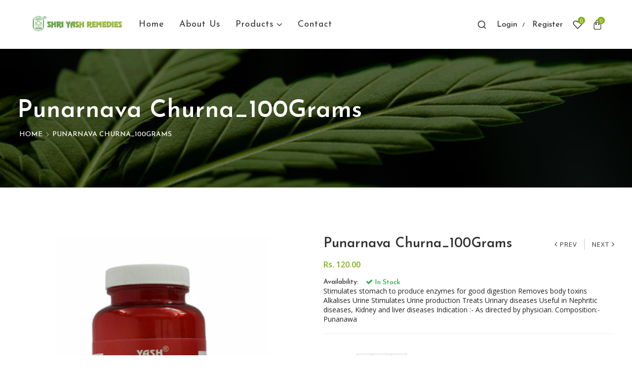

--- FILE ---
content_type: text/html; charset=utf-8
request_url: https://yashremedies.com/products/punarnava-churna_80grams
body_size: 38195
content:
<!doctype html>
<!--[if IE 9]> <html class="ie9 no-js supports-no-cookies" lang="en"> <![endif]-->
<!--[if (gt IE 9)|!(IE)]><!--> <html class="no-js supports-no-cookies " lang="en"> <!--<![endif]-->
<head>
  <!-- Basic and Helper page needs -->
  <meta charset="utf-8">
  <meta http-equiv="x-ua-compatible" content="IE=edge">
  <meta name="viewport" content="width=device-width,initial-scale=1">
  <meta name="theme-color" content="#86af15">
  <link rel="canonical" href="https://yashremedies.com/products/punarnava-churna_80grams"><link rel="shortcut icon" href="//yashremedies.com/cdn/shop/files/favicon_32x32.jpg?v=1692769469" type="image/png" /><!-- Title and description -->
  
  <title>
  Punarnava Churna_100Grams
  
  
  
  &ndash; Shree Yash Remedies
  
  </title><meta name="description" content="Stimulates stomach to produce enzymes for good digestion Removes body toxins Alkalises Urine Stimulates Urine production Treats Urinary diseases Useful in Nephritic diseases, Kidney and liver diseases Indication :- As directed by physician. Composition:- Punanawa"><!-- Helpers -->
  <!-- /snippets/social-meta-tags.liquid -->


  <meta property="og:type" content="product">
  <meta property="og:title" content="Punarnava Churna_100Grams">
  
    <meta property="og:image" content="http://yashremedies.com/cdn/shop/files/PunarnavaChurnaM2-600x600_grande.png?v=1693213085">
    <meta property="og:image:secure_url" content="https://yashremedies.com/cdn/shop/files/PunarnavaChurnaM2-600x600_grande.png?v=1693213085">
  
    <meta property="og:image" content="http://yashremedies.com/cdn/shop/files/PunarnavaChuranM1-600x600_grande.png?v=1693213085">
    <meta property="og:image:secure_url" content="https://yashremedies.com/cdn/shop/files/PunarnavaChuranM1-600x600_grande.png?v=1693213085">
  
  <meta property="og:description" content="

Stimulates stomach to produce enzymes for good digestion

Removes body toxins

Alkalises Urine

Stimulates Urine production

Treats Urinary diseases

Useful in Nephritic diseases, Kidney and liver diseases

Indication :- As directed by physician.
Composition:- Punanawa">
  <meta property="og:price:amount" content="120.00">
  <meta property="og:price:currency" content="INR">

<meta property="og:url" content="https://yashremedies.com/products/punarnava-churna_80grams">
<meta property="og:site_name" content="Shree Yash Remedies">




  <meta name="twitter:card" content="summary">


  <meta name="twitter:title" content="Punarnava Churna_100Grams">
  <meta name="twitter:description" content="

Stimulates stomach to produce enzymes for good digestion

Removes body toxins

Alkalises Urine

Stimulates Urine production

Treats Urinary diseases

Useful in Nephritic diseases, Kidney and liver d">
  <meta name="twitter:image" content="https://yashremedies.com/cdn/shop/files/PunarnavaChuranM1-600x600_grande.png?v=1693213085">
  <meta name="twitter:image:width" content="600">
  <meta name="twitter:image:height" content="600">



  <!-- CSS -->
  <link href="//yashremedies.com/cdn/shop/t/2/assets/timber.scss.css?v=23503489396442776191759342804" rel="stylesheet" type="text/css" media="all" />
<link href="//yashremedies.com/cdn/shop/t/2/assets/bootstrap.min.css?v=66654331482714394831692362170" rel="stylesheet" type="text/css" media="all" />
<link href="//yashremedies.com/cdn/shop/t/2/assets/animate.min.css?v=169615475114364703181692362170" rel="stylesheet" type="text/css" media="all" />
<link href="//yashremedies.com/cdn/shop/t/2/assets/font-awesome.min.css?v=21869632697367095781692362170" rel="stylesheet" type="text/css" media="all" />
<link href="//yashremedies.com/cdn/shop/t/2/assets/owl.carousel.min.css?v=70516089817612781961692362171" rel="stylesheet" type="text/css" media="all" />
<link href="//yashremedies.com/cdn/shop/t/2/assets/owl.theme.default.min.css?v=135046118358282713361692362171" rel="stylesheet" type="text/css" media="all" />
<link href="//yashremedies.com/cdn/shop/t/2/assets/swiper.min.css?v=168954572340863736781692362171" rel="stylesheet" type="text/css" media="all" />
<link href="//yashremedies.com/cdn/shop/t/2/assets/themify-icons.css?v=17828378678609318721692362171" rel="stylesheet" type="text/css" media="all" />
<link href="//yashremedies.com/cdn/shop/t/2/assets/simple-line-icons.css?v=49402511247700599821692362171" rel="stylesheet" type="text/css" media="all" />
<link href="//yashremedies.com/cdn/shop/t/2/assets/ionicons.min.css?v=184364306120675196201692362170" rel="stylesheet" type="text/css" media="all" />
<link href="//yashremedies.com/cdn/shop/t/2/assets/plugins.css?v=104516409424669372401692362171" rel="stylesheet" type="text/css" media="all" />
<link href="//yashremedies.com/cdn/shop/t/2/assets/magnific-popup.css?v=73716927860520918391692362170" rel="stylesheet" type="text/css" media="all" />
<link href="//yashremedies.com/cdn/shop/t/2/assets/cart.api.css?v=134546995134342523561692362170" rel="stylesheet" type="text/css" media="all" />
<link href="//yashremedies.com/cdn/shop/t/2/assets/preloader.css?v=28922297371096458261693313388" rel="stylesheet" type="text/css" media="all" />

<link href="//yashremedies.com/cdn/shop/t/2/assets/theme-default.css?v=97773438547344552751692362171" rel="stylesheet" type="text/css" media="all" />
<link href="//yashremedies.com/cdn/shop/t/2/assets/style.css?v=47764068015708265741692362171" rel="stylesheet" type="text/css" media="all" />
<link href="//yashremedies.com/cdn/shop/t/2/assets/theme-custom.css?v=5053947515441097001692362171" rel="stylesheet" type="text/css" media="all" />
<link href="//yashremedies.com/cdn/shop/t/2/assets/skin-theme.css?v=144806083094281980411759342803" rel="stylesheet" type="text/css" media="all" />
<link href="//yashremedies.com/cdn/shop/t/2/assets/theme-color.css?v=146631887265016182831692774700" rel="stylesheet" type="text/css" media="all" />


<!-- Header hook for plugins -->
  <script>window.performance && window.performance.mark && window.performance.mark('shopify.content_for_header.start');</script><meta id="shopify-digital-wallet" name="shopify-digital-wallet" content="/81204904211/digital_wallets/dialog">
<link rel="alternate" type="application/json+oembed" href="https://yashremedies.com/products/punarnava-churna_80grams.oembed">
<script async="async" src="/checkouts/internal/preloads.js?locale=en-IN"></script>
<script id="shopify-features" type="application/json">{"accessToken":"c37970f517e4175bbf2735a474783197","betas":["rich-media-storefront-analytics"],"domain":"yashremedies.com","predictiveSearch":true,"shopId":81204904211,"locale":"en"}</script>
<script>var Shopify = Shopify || {};
Shopify.shop = "d6e22b-2.myshopify.com";
Shopify.locale = "en";
Shopify.currency = {"active":"INR","rate":"1.0"};
Shopify.country = "IN";
Shopify.theme = {"name":"Theme","id":157797089555,"schema_name":null,"schema_version":null,"theme_store_id":null,"role":"main"};
Shopify.theme.handle = "null";
Shopify.theme.style = {"id":null,"handle":null};
Shopify.cdnHost = "yashremedies.com/cdn";
Shopify.routes = Shopify.routes || {};
Shopify.routes.root = "/";</script>
<script type="module">!function(o){(o.Shopify=o.Shopify||{}).modules=!0}(window);</script>
<script>!function(o){function n(){var o=[];function n(){o.push(Array.prototype.slice.apply(arguments))}return n.q=o,n}var t=o.Shopify=o.Shopify||{};t.loadFeatures=n(),t.autoloadFeatures=n()}(window);</script>
<script id="shop-js-analytics" type="application/json">{"pageType":"product"}</script>
<script defer="defer" async type="module" src="//yashremedies.com/cdn/shopifycloud/shop-js/modules/v2/client.init-shop-cart-sync_C5BV16lS.en.esm.js"></script>
<script defer="defer" async type="module" src="//yashremedies.com/cdn/shopifycloud/shop-js/modules/v2/chunk.common_CygWptCX.esm.js"></script>
<script type="module">
  await import("//yashremedies.com/cdn/shopifycloud/shop-js/modules/v2/client.init-shop-cart-sync_C5BV16lS.en.esm.js");
await import("//yashremedies.com/cdn/shopifycloud/shop-js/modules/v2/chunk.common_CygWptCX.esm.js");

  window.Shopify.SignInWithShop?.initShopCartSync?.({"fedCMEnabled":true,"windoidEnabled":true});

</script>
<script id="__st">var __st={"a":81204904211,"offset":19800,"reqid":"2d813a59-b5a7-4331-9141-131d2ab989a4-1768652774","pageurl":"yashremedies.com\/products\/punarnava-churna_80grams","u":"e5be7371fdc0","p":"product","rtyp":"product","rid":8663828332819};</script>
<script>window.ShopifyPaypalV4VisibilityTracking = true;</script>
<script id="captcha-bootstrap">!function(){'use strict';const t='contact',e='account',n='new_comment',o=[[t,t],['blogs',n],['comments',n],[t,'customer']],c=[[e,'customer_login'],[e,'guest_login'],[e,'recover_customer_password'],[e,'create_customer']],r=t=>t.map((([t,e])=>`form[action*='/${t}']:not([data-nocaptcha='true']) input[name='form_type'][value='${e}']`)).join(','),a=t=>()=>t?[...document.querySelectorAll(t)].map((t=>t.form)):[];function s(){const t=[...o],e=r(t);return a(e)}const i='password',u='form_key',d=['recaptcha-v3-token','g-recaptcha-response','h-captcha-response',i],f=()=>{try{return window.sessionStorage}catch{return}},m='__shopify_v',_=t=>t.elements[u];function p(t,e,n=!1){try{const o=window.sessionStorage,c=JSON.parse(o.getItem(e)),{data:r}=function(t){const{data:e,action:n}=t;return t[m]||n?{data:e,action:n}:{data:t,action:n}}(c);for(const[e,n]of Object.entries(r))t.elements[e]&&(t.elements[e].value=n);n&&o.removeItem(e)}catch(o){console.error('form repopulation failed',{error:o})}}const l='form_type',E='cptcha';function T(t){t.dataset[E]=!0}const w=window,h=w.document,L='Shopify',v='ce_forms',y='captcha';let A=!1;((t,e)=>{const n=(g='f06e6c50-85a8-45c8-87d0-21a2b65856fe',I='https://cdn.shopify.com/shopifycloud/storefront-forms-hcaptcha/ce_storefront_forms_captcha_hcaptcha.v1.5.2.iife.js',D={infoText:'Protected by hCaptcha',privacyText:'Privacy',termsText:'Terms'},(t,e,n)=>{const o=w[L][v],c=o.bindForm;if(c)return c(t,g,e,D).then(n);var r;o.q.push([[t,g,e,D],n]),r=I,A||(h.body.append(Object.assign(h.createElement('script'),{id:'captcha-provider',async:!0,src:r})),A=!0)});var g,I,D;w[L]=w[L]||{},w[L][v]=w[L][v]||{},w[L][v].q=[],w[L][y]=w[L][y]||{},w[L][y].protect=function(t,e){n(t,void 0,e),T(t)},Object.freeze(w[L][y]),function(t,e,n,w,h,L){const[v,y,A,g]=function(t,e,n){const i=e?o:[],u=t?c:[],d=[...i,...u],f=r(d),m=r(i),_=r(d.filter((([t,e])=>n.includes(e))));return[a(f),a(m),a(_),s()]}(w,h,L),I=t=>{const e=t.target;return e instanceof HTMLFormElement?e:e&&e.form},D=t=>v().includes(t);t.addEventListener('submit',(t=>{const e=I(t);if(!e)return;const n=D(e)&&!e.dataset.hcaptchaBound&&!e.dataset.recaptchaBound,o=_(e),c=g().includes(e)&&(!o||!o.value);(n||c)&&t.preventDefault(),c&&!n&&(function(t){try{if(!f())return;!function(t){const e=f();if(!e)return;const n=_(t);if(!n)return;const o=n.value;o&&e.removeItem(o)}(t);const e=Array.from(Array(32),(()=>Math.random().toString(36)[2])).join('');!function(t,e){_(t)||t.append(Object.assign(document.createElement('input'),{type:'hidden',name:u})),t.elements[u].value=e}(t,e),function(t,e){const n=f();if(!n)return;const o=[...t.querySelectorAll(`input[type='${i}']`)].map((({name:t})=>t)),c=[...d,...o],r={};for(const[a,s]of new FormData(t).entries())c.includes(a)||(r[a]=s);n.setItem(e,JSON.stringify({[m]:1,action:t.action,data:r}))}(t,e)}catch(e){console.error('failed to persist form',e)}}(e),e.submit())}));const S=(t,e)=>{t&&!t.dataset[E]&&(n(t,e.some((e=>e===t))),T(t))};for(const o of['focusin','change'])t.addEventListener(o,(t=>{const e=I(t);D(e)&&S(e,y())}));const B=e.get('form_key'),M=e.get(l),P=B&&M;t.addEventListener('DOMContentLoaded',(()=>{const t=y();if(P)for(const e of t)e.elements[l].value===M&&p(e,B);[...new Set([...A(),...v().filter((t=>'true'===t.dataset.shopifyCaptcha))])].forEach((e=>S(e,t)))}))}(h,new URLSearchParams(w.location.search),n,t,e,['guest_login'])})(!0,!0)}();</script>
<script integrity="sha256-4kQ18oKyAcykRKYeNunJcIwy7WH5gtpwJnB7kiuLZ1E=" data-source-attribution="shopify.loadfeatures" defer="defer" src="//yashremedies.com/cdn/shopifycloud/storefront/assets/storefront/load_feature-a0a9edcb.js" crossorigin="anonymous"></script>
<script data-source-attribution="shopify.dynamic_checkout.dynamic.init">var Shopify=Shopify||{};Shopify.PaymentButton=Shopify.PaymentButton||{isStorefrontPortableWallets:!0,init:function(){window.Shopify.PaymentButton.init=function(){};var t=document.createElement("script");t.src="https://yashremedies.com/cdn/shopifycloud/portable-wallets/latest/portable-wallets.en.js",t.type="module",document.head.appendChild(t)}};
</script>
<script data-source-attribution="shopify.dynamic_checkout.buyer_consent">
  function portableWalletsHideBuyerConsent(e){var t=document.getElementById("shopify-buyer-consent"),n=document.getElementById("shopify-subscription-policy-button");t&&n&&(t.classList.add("hidden"),t.setAttribute("aria-hidden","true"),n.removeEventListener("click",e))}function portableWalletsShowBuyerConsent(e){var t=document.getElementById("shopify-buyer-consent"),n=document.getElementById("shopify-subscription-policy-button");t&&n&&(t.classList.remove("hidden"),t.removeAttribute("aria-hidden"),n.addEventListener("click",e))}window.Shopify?.PaymentButton&&(window.Shopify.PaymentButton.hideBuyerConsent=portableWalletsHideBuyerConsent,window.Shopify.PaymentButton.showBuyerConsent=portableWalletsShowBuyerConsent);
</script>
<script data-source-attribution="shopify.dynamic_checkout.cart.bootstrap">document.addEventListener("DOMContentLoaded",(function(){function t(){return document.querySelector("shopify-accelerated-checkout-cart, shopify-accelerated-checkout")}if(t())Shopify.PaymentButton.init();else{new MutationObserver((function(e,n){t()&&(Shopify.PaymentButton.init(),n.disconnect())})).observe(document.body,{childList:!0,subtree:!0})}}));
</script>

<script>window.performance && window.performance.mark && window.performance.mark('shopify.content_for_header.end');</script>
  <!-- /snippets/oldIE-js.liquid -->


<!--[if lt IE 9]>
<script src="//cdnjs.cloudflare.com/ajax/libs/html5shiv/3.7.2/html5shiv.min.js" type="text/javascript"></script>
<script src="//yashremedies.com/cdn/shop/t/2/assets/respond.min.js?v=52248677837542619231692362171" type="text/javascript"></script>
<link href="//yashremedies.com/cdn/shop/t/2/assets/respond-proxy.html" id="respond-proxy" rel="respond-proxy" />
<link href="//yashremedies.com/search?q=59af452b77e6a8603d05312b62212b22" id="respond-redirect" rel="respond-redirect" />
<script src="//yashremedies.com/search?q=59af452b77e6a8603d05312b62212b22" type="text/javascript"></script>
<![endif]-->


  <!-- JS --><script src="//yashremedies.com/cdn/shop/t/2/assets/modernizr-2.8.3.min.js?v=174727525422211915231692362171"></script>
<script src="//yashremedies.com/cdn/shop/t/2/assets/jquery-1.12.0.min.js?v=180303338299147220221692362170"></script>
<script src="//yashremedies.com/cdn/shop/t/2/assets/popper.min.js?v=183925064573163857831692362171"></script>
<script src="//yashremedies.com/cdn/shop/t/2/assets/bootstrap.min.js?v=137179542109231419321692362170"></script>
<script src="//yashremedies.com/cdn/shop/t/2/assets/plugins.js?v=97052848807353690521692362171"></script>
<script src="//yashremedies.com/cdn/shop/t/2/assets/jquery.elevateZoom-3.0.8.min.js?v=123299089282303306721692362170"></script>
<script src="//yashremedies.com/cdn/shop/t/2/assets/owl.carousel.min.js?v=97891440811553454251692362171"></script>
<script src="//yashremedies.com/cdn/shop/t/2/assets/swiper.min.js?v=125509845551321791351692362171"></script>
<script src="//yashremedies.com/cdn/shop/t/2/assets/elevatezoom.js?v=168016520294856791651692362170"></script>
<script src="//yashremedies.com/cdn/shop/t/2/assets/jquery.magnific-popup.min.js?v=62953174224872963371692362170"></script>
<script src="//yashremedies.com/cdn/shop/t/2/assets/jquery.lazyload.min.js?v=52017726365333097691692362170"></script>
<script src="//yashremedies.com/cdn/shop/t/2/assets/imagesloaded.pkgd.min.js?v=58209854333173575541692362170"></script>
<script src="//yashremedies.com/cdn/shop/t/2/assets/jquery.isotope.min.js?v=91911861347149225011692362170"></script>
<!-- Ajax Cart js -->
<script src="//yashremedies.com/cdn/shopifycloud/storefront/assets/themes_support/option_selection-b017cd28.js"></script>
<script src="//yashremedies.com/cdn/shopifycloud/storefront/assets/themes_support/api.jquery-7ab1a3a4.js"></script>
<script src="//yashremedies.com/cdn/shop/t/2/assets/cart.api.js?v=107979345703631034101692362170"></script>
<script src="//yashremedies.com/cdn/shop/t/2/assets/counter.js?v=91558200207281618801692362170"></script>
<script src="//yashremedies.com/cdn/shop/t/2/assets/jquery.countTo.js?v=114738705482761559801692362170"></script>
<script src="//yashremedies.com/cdn/shop/t/2/assets/main.js?v=82924198598164896691692362170"></script>

  <script src="//yashremedies.com/cdn/shopifycloud/storefront/assets/themes_support/shopify_common-5f594365.js" type="text/javascript"></script>
  
<link href="https://monorail-edge.shopifysvc.com" rel="dns-prefetch">
<script>(function(){if ("sendBeacon" in navigator && "performance" in window) {try {var session_token_from_headers = performance.getEntriesByType('navigation')[0].serverTiming.find(x => x.name == '_s').description;} catch {var session_token_from_headers = undefined;}var session_cookie_matches = document.cookie.match(/_shopify_s=([^;]*)/);var session_token_from_cookie = session_cookie_matches && session_cookie_matches.length === 2 ? session_cookie_matches[1] : "";var session_token = session_token_from_headers || session_token_from_cookie || "";function handle_abandonment_event(e) {var entries = performance.getEntries().filter(function(entry) {return /monorail-edge.shopifysvc.com/.test(entry.name);});if (!window.abandonment_tracked && entries.length === 0) {window.abandonment_tracked = true;var currentMs = Date.now();var navigation_start = performance.timing.navigationStart;var payload = {shop_id: 81204904211,url: window.location.href,navigation_start,duration: currentMs - navigation_start,session_token,page_type: "product"};window.navigator.sendBeacon("https://monorail-edge.shopifysvc.com/v1/produce", JSON.stringify({schema_id: "online_store_buyer_site_abandonment/1.1",payload: payload,metadata: {event_created_at_ms: currentMs,event_sent_at_ms: currentMs}}));}}window.addEventListener('pagehide', handle_abandonment_event);}}());</script>
<script id="web-pixels-manager-setup">(function e(e,d,r,n,o){if(void 0===o&&(o={}),!Boolean(null===(a=null===(i=window.Shopify)||void 0===i?void 0:i.analytics)||void 0===a?void 0:a.replayQueue)){var i,a;window.Shopify=window.Shopify||{};var t=window.Shopify;t.analytics=t.analytics||{};var s=t.analytics;s.replayQueue=[],s.publish=function(e,d,r){return s.replayQueue.push([e,d,r]),!0};try{self.performance.mark("wpm:start")}catch(e){}var l=function(){var e={modern:/Edge?\/(1{2}[4-9]|1[2-9]\d|[2-9]\d{2}|\d{4,})\.\d+(\.\d+|)|Firefox\/(1{2}[4-9]|1[2-9]\d|[2-9]\d{2}|\d{4,})\.\d+(\.\d+|)|Chrom(ium|e)\/(9{2}|\d{3,})\.\d+(\.\d+|)|(Maci|X1{2}).+ Version\/(15\.\d+|(1[6-9]|[2-9]\d|\d{3,})\.\d+)([,.]\d+|)( \(\w+\)|)( Mobile\/\w+|) Safari\/|Chrome.+OPR\/(9{2}|\d{3,})\.\d+\.\d+|(CPU[ +]OS|iPhone[ +]OS|CPU[ +]iPhone|CPU IPhone OS|CPU iPad OS)[ +]+(15[._]\d+|(1[6-9]|[2-9]\d|\d{3,})[._]\d+)([._]\d+|)|Android:?[ /-](13[3-9]|1[4-9]\d|[2-9]\d{2}|\d{4,})(\.\d+|)(\.\d+|)|Android.+Firefox\/(13[5-9]|1[4-9]\d|[2-9]\d{2}|\d{4,})\.\d+(\.\d+|)|Android.+Chrom(ium|e)\/(13[3-9]|1[4-9]\d|[2-9]\d{2}|\d{4,})\.\d+(\.\d+|)|SamsungBrowser\/([2-9]\d|\d{3,})\.\d+/,legacy:/Edge?\/(1[6-9]|[2-9]\d|\d{3,})\.\d+(\.\d+|)|Firefox\/(5[4-9]|[6-9]\d|\d{3,})\.\d+(\.\d+|)|Chrom(ium|e)\/(5[1-9]|[6-9]\d|\d{3,})\.\d+(\.\d+|)([\d.]+$|.*Safari\/(?![\d.]+ Edge\/[\d.]+$))|(Maci|X1{2}).+ Version\/(10\.\d+|(1[1-9]|[2-9]\d|\d{3,})\.\d+)([,.]\d+|)( \(\w+\)|)( Mobile\/\w+|) Safari\/|Chrome.+OPR\/(3[89]|[4-9]\d|\d{3,})\.\d+\.\d+|(CPU[ +]OS|iPhone[ +]OS|CPU[ +]iPhone|CPU IPhone OS|CPU iPad OS)[ +]+(10[._]\d+|(1[1-9]|[2-9]\d|\d{3,})[._]\d+)([._]\d+|)|Android:?[ /-](13[3-9]|1[4-9]\d|[2-9]\d{2}|\d{4,})(\.\d+|)(\.\d+|)|Mobile Safari.+OPR\/([89]\d|\d{3,})\.\d+\.\d+|Android.+Firefox\/(13[5-9]|1[4-9]\d|[2-9]\d{2}|\d{4,})\.\d+(\.\d+|)|Android.+Chrom(ium|e)\/(13[3-9]|1[4-9]\d|[2-9]\d{2}|\d{4,})\.\d+(\.\d+|)|Android.+(UC? ?Browser|UCWEB|U3)[ /]?(15\.([5-9]|\d{2,})|(1[6-9]|[2-9]\d|\d{3,})\.\d+)\.\d+|SamsungBrowser\/(5\.\d+|([6-9]|\d{2,})\.\d+)|Android.+MQ{2}Browser\/(14(\.(9|\d{2,})|)|(1[5-9]|[2-9]\d|\d{3,})(\.\d+|))(\.\d+|)|K[Aa][Ii]OS\/(3\.\d+|([4-9]|\d{2,})\.\d+)(\.\d+|)/},d=e.modern,r=e.legacy,n=navigator.userAgent;return n.match(d)?"modern":n.match(r)?"legacy":"unknown"}(),u="modern"===l?"modern":"legacy",c=(null!=n?n:{modern:"",legacy:""})[u],f=function(e){return[e.baseUrl,"/wpm","/b",e.hashVersion,"modern"===e.buildTarget?"m":"l",".js"].join("")}({baseUrl:d,hashVersion:r,buildTarget:u}),m=function(e){var d=e.version,r=e.bundleTarget,n=e.surface,o=e.pageUrl,i=e.monorailEndpoint;return{emit:function(e){var a=e.status,t=e.errorMsg,s=(new Date).getTime(),l=JSON.stringify({metadata:{event_sent_at_ms:s},events:[{schema_id:"web_pixels_manager_load/3.1",payload:{version:d,bundle_target:r,page_url:o,status:a,surface:n,error_msg:t},metadata:{event_created_at_ms:s}}]});if(!i)return console&&console.warn&&console.warn("[Web Pixels Manager] No Monorail endpoint provided, skipping logging."),!1;try{return self.navigator.sendBeacon.bind(self.navigator)(i,l)}catch(e){}var u=new XMLHttpRequest;try{return u.open("POST",i,!0),u.setRequestHeader("Content-Type","text/plain"),u.send(l),!0}catch(e){return console&&console.warn&&console.warn("[Web Pixels Manager] Got an unhandled error while logging to Monorail."),!1}}}}({version:r,bundleTarget:l,surface:e.surface,pageUrl:self.location.href,monorailEndpoint:e.monorailEndpoint});try{o.browserTarget=l,function(e){var d=e.src,r=e.async,n=void 0===r||r,o=e.onload,i=e.onerror,a=e.sri,t=e.scriptDataAttributes,s=void 0===t?{}:t,l=document.createElement("script"),u=document.querySelector("head"),c=document.querySelector("body");if(l.async=n,l.src=d,a&&(l.integrity=a,l.crossOrigin="anonymous"),s)for(var f in s)if(Object.prototype.hasOwnProperty.call(s,f))try{l.dataset[f]=s[f]}catch(e){}if(o&&l.addEventListener("load",o),i&&l.addEventListener("error",i),u)u.appendChild(l);else{if(!c)throw new Error("Did not find a head or body element to append the script");c.appendChild(l)}}({src:f,async:!0,onload:function(){if(!function(){var e,d;return Boolean(null===(d=null===(e=window.Shopify)||void 0===e?void 0:e.analytics)||void 0===d?void 0:d.initialized)}()){var d=window.webPixelsManager.init(e)||void 0;if(d){var r=window.Shopify.analytics;r.replayQueue.forEach((function(e){var r=e[0],n=e[1],o=e[2];d.publishCustomEvent(r,n,o)})),r.replayQueue=[],r.publish=d.publishCustomEvent,r.visitor=d.visitor,r.initialized=!0}}},onerror:function(){return m.emit({status:"failed",errorMsg:"".concat(f," has failed to load")})},sri:function(e){var d=/^sha384-[A-Za-z0-9+/=]+$/;return"string"==typeof e&&d.test(e)}(c)?c:"",scriptDataAttributes:o}),m.emit({status:"loading"})}catch(e){m.emit({status:"failed",errorMsg:(null==e?void 0:e.message)||"Unknown error"})}}})({shopId: 81204904211,storefrontBaseUrl: "https://yashremedies.com",extensionsBaseUrl: "https://extensions.shopifycdn.com/cdn/shopifycloud/web-pixels-manager",monorailEndpoint: "https://monorail-edge.shopifysvc.com/unstable/produce_batch",surface: "storefront-renderer",enabledBetaFlags: ["2dca8a86"],webPixelsConfigList: [{"id":"shopify-app-pixel","configuration":"{}","eventPayloadVersion":"v1","runtimeContext":"STRICT","scriptVersion":"0450","apiClientId":"shopify-pixel","type":"APP","privacyPurposes":["ANALYTICS","MARKETING"]},{"id":"shopify-custom-pixel","eventPayloadVersion":"v1","runtimeContext":"LAX","scriptVersion":"0450","apiClientId":"shopify-pixel","type":"CUSTOM","privacyPurposes":["ANALYTICS","MARKETING"]}],isMerchantRequest: false,initData: {"shop":{"name":"Shree Yash Remedies","paymentSettings":{"currencyCode":"INR"},"myshopifyDomain":"d6e22b-2.myshopify.com","countryCode":"IN","storefrontUrl":"https:\/\/yashremedies.com"},"customer":null,"cart":null,"checkout":null,"productVariants":[{"price":{"amount":120.0,"currencyCode":"INR"},"product":{"title":"Punarnava Churna_100Grams","vendor":"Shree Yash Remedies","id":"8663828332819","untranslatedTitle":"Punarnava Churna_100Grams","url":"\/products\/punarnava-churna_80grams","type":"Churna , Shastrokta"},"id":"46742150742291","image":{"src":"\/\/yashremedies.com\/cdn\/shop\/files\/PunarnavaChuranM1-600x600.png?v=1693213085"},"sku":null,"title":"Default Title","untranslatedTitle":"Default Title"}],"purchasingCompany":null},},"https://yashremedies.com/cdn","fcfee988w5aeb613cpc8e4bc33m6693e112",{"modern":"","legacy":""},{"shopId":"81204904211","storefrontBaseUrl":"https:\/\/yashremedies.com","extensionBaseUrl":"https:\/\/extensions.shopifycdn.com\/cdn\/shopifycloud\/web-pixels-manager","surface":"storefront-renderer","enabledBetaFlags":"[\"2dca8a86\"]","isMerchantRequest":"false","hashVersion":"fcfee988w5aeb613cpc8e4bc33m6693e112","publish":"custom","events":"[[\"page_viewed\",{}],[\"product_viewed\",{\"productVariant\":{\"price\":{\"amount\":120.0,\"currencyCode\":\"INR\"},\"product\":{\"title\":\"Punarnava Churna_100Grams\",\"vendor\":\"Shree Yash Remedies\",\"id\":\"8663828332819\",\"untranslatedTitle\":\"Punarnava Churna_100Grams\",\"url\":\"\/products\/punarnava-churna_80grams\",\"type\":\"Churna , Shastrokta\"},\"id\":\"46742150742291\",\"image\":{\"src\":\"\/\/yashremedies.com\/cdn\/shop\/files\/PunarnavaChuranM1-600x600.png?v=1693213085\"},\"sku\":null,\"title\":\"Default Title\",\"untranslatedTitle\":\"Default Title\"}}]]"});</script><script>
  window.ShopifyAnalytics = window.ShopifyAnalytics || {};
  window.ShopifyAnalytics.meta = window.ShopifyAnalytics.meta || {};
  window.ShopifyAnalytics.meta.currency = 'INR';
  var meta = {"product":{"id":8663828332819,"gid":"gid:\/\/shopify\/Product\/8663828332819","vendor":"Shree Yash Remedies","type":"Churna , Shastrokta","handle":"punarnava-churna_80grams","variants":[{"id":46742150742291,"price":12000,"name":"Punarnava Churna_100Grams","public_title":null,"sku":null}],"remote":false},"page":{"pageType":"product","resourceType":"product","resourceId":8663828332819,"requestId":"2d813a59-b5a7-4331-9141-131d2ab989a4-1768652774"}};
  for (var attr in meta) {
    window.ShopifyAnalytics.meta[attr] = meta[attr];
  }
</script>
<script class="analytics">
  (function () {
    var customDocumentWrite = function(content) {
      var jquery = null;

      if (window.jQuery) {
        jquery = window.jQuery;
      } else if (window.Checkout && window.Checkout.$) {
        jquery = window.Checkout.$;
      }

      if (jquery) {
        jquery('body').append(content);
      }
    };

    var hasLoggedConversion = function(token) {
      if (token) {
        return document.cookie.indexOf('loggedConversion=' + token) !== -1;
      }
      return false;
    }

    var setCookieIfConversion = function(token) {
      if (token) {
        var twoMonthsFromNow = new Date(Date.now());
        twoMonthsFromNow.setMonth(twoMonthsFromNow.getMonth() + 2);

        document.cookie = 'loggedConversion=' + token + '; expires=' + twoMonthsFromNow;
      }
    }

    var trekkie = window.ShopifyAnalytics.lib = window.trekkie = window.trekkie || [];
    if (trekkie.integrations) {
      return;
    }
    trekkie.methods = [
      'identify',
      'page',
      'ready',
      'track',
      'trackForm',
      'trackLink'
    ];
    trekkie.factory = function(method) {
      return function() {
        var args = Array.prototype.slice.call(arguments);
        args.unshift(method);
        trekkie.push(args);
        return trekkie;
      };
    };
    for (var i = 0; i < trekkie.methods.length; i++) {
      var key = trekkie.methods[i];
      trekkie[key] = trekkie.factory(key);
    }
    trekkie.load = function(config) {
      trekkie.config = config || {};
      trekkie.config.initialDocumentCookie = document.cookie;
      var first = document.getElementsByTagName('script')[0];
      var script = document.createElement('script');
      script.type = 'text/javascript';
      script.onerror = function(e) {
        var scriptFallback = document.createElement('script');
        scriptFallback.type = 'text/javascript';
        scriptFallback.onerror = function(error) {
                var Monorail = {
      produce: function produce(monorailDomain, schemaId, payload) {
        var currentMs = new Date().getTime();
        var event = {
          schema_id: schemaId,
          payload: payload,
          metadata: {
            event_created_at_ms: currentMs,
            event_sent_at_ms: currentMs
          }
        };
        return Monorail.sendRequest("https://" + monorailDomain + "/v1/produce", JSON.stringify(event));
      },
      sendRequest: function sendRequest(endpointUrl, payload) {
        // Try the sendBeacon API
        if (window && window.navigator && typeof window.navigator.sendBeacon === 'function' && typeof window.Blob === 'function' && !Monorail.isIos12()) {
          var blobData = new window.Blob([payload], {
            type: 'text/plain'
          });

          if (window.navigator.sendBeacon(endpointUrl, blobData)) {
            return true;
          } // sendBeacon was not successful

        } // XHR beacon

        var xhr = new XMLHttpRequest();

        try {
          xhr.open('POST', endpointUrl);
          xhr.setRequestHeader('Content-Type', 'text/plain');
          xhr.send(payload);
        } catch (e) {
          console.log(e);
        }

        return false;
      },
      isIos12: function isIos12() {
        return window.navigator.userAgent.lastIndexOf('iPhone; CPU iPhone OS 12_') !== -1 || window.navigator.userAgent.lastIndexOf('iPad; CPU OS 12_') !== -1;
      }
    };
    Monorail.produce('monorail-edge.shopifysvc.com',
      'trekkie_storefront_load_errors/1.1',
      {shop_id: 81204904211,
      theme_id: 157797089555,
      app_name: "storefront",
      context_url: window.location.href,
      source_url: "//yashremedies.com/cdn/s/trekkie.storefront.cd680fe47e6c39ca5d5df5f0a32d569bc48c0f27.min.js"});

        };
        scriptFallback.async = true;
        scriptFallback.src = '//yashremedies.com/cdn/s/trekkie.storefront.cd680fe47e6c39ca5d5df5f0a32d569bc48c0f27.min.js';
        first.parentNode.insertBefore(scriptFallback, first);
      };
      script.async = true;
      script.src = '//yashremedies.com/cdn/s/trekkie.storefront.cd680fe47e6c39ca5d5df5f0a32d569bc48c0f27.min.js';
      first.parentNode.insertBefore(script, first);
    };
    trekkie.load(
      {"Trekkie":{"appName":"storefront","development":false,"defaultAttributes":{"shopId":81204904211,"isMerchantRequest":null,"themeId":157797089555,"themeCityHash":"1147583343416973052","contentLanguage":"en","currency":"INR","eventMetadataId":"a57c055c-6fab-4906-a8a2-06e13627583a"},"isServerSideCookieWritingEnabled":true,"monorailRegion":"shop_domain","enabledBetaFlags":["65f19447"]},"Session Attribution":{},"S2S":{"facebookCapiEnabled":false,"source":"trekkie-storefront-renderer","apiClientId":580111}}
    );

    var loaded = false;
    trekkie.ready(function() {
      if (loaded) return;
      loaded = true;

      window.ShopifyAnalytics.lib = window.trekkie;

      var originalDocumentWrite = document.write;
      document.write = customDocumentWrite;
      try { window.ShopifyAnalytics.merchantGoogleAnalytics.call(this); } catch(error) {};
      document.write = originalDocumentWrite;

      window.ShopifyAnalytics.lib.page(null,{"pageType":"product","resourceType":"product","resourceId":8663828332819,"requestId":"2d813a59-b5a7-4331-9141-131d2ab989a4-1768652774","shopifyEmitted":true});

      var match = window.location.pathname.match(/checkouts\/(.+)\/(thank_you|post_purchase)/)
      var token = match? match[1]: undefined;
      if (!hasLoggedConversion(token)) {
        setCookieIfConversion(token);
        window.ShopifyAnalytics.lib.track("Viewed Product",{"currency":"INR","variantId":46742150742291,"productId":8663828332819,"productGid":"gid:\/\/shopify\/Product\/8663828332819","name":"Punarnava Churna_100Grams","price":"120.00","sku":null,"brand":"Shree Yash Remedies","variant":null,"category":"Churna , Shastrokta","nonInteraction":true,"remote":false},undefined,undefined,{"shopifyEmitted":true});
      window.ShopifyAnalytics.lib.track("monorail:\/\/trekkie_storefront_viewed_product\/1.1",{"currency":"INR","variantId":46742150742291,"productId":8663828332819,"productGid":"gid:\/\/shopify\/Product\/8663828332819","name":"Punarnava Churna_100Grams","price":"120.00","sku":null,"brand":"Shree Yash Remedies","variant":null,"category":"Churna , Shastrokta","nonInteraction":true,"remote":false,"referer":"https:\/\/yashremedies.com\/products\/punarnava-churna_80grams"});
      }
    });


        var eventsListenerScript = document.createElement('script');
        eventsListenerScript.async = true;
        eventsListenerScript.src = "//yashremedies.com/cdn/shopifycloud/storefront/assets/shop_events_listener-3da45d37.js";
        document.getElementsByTagName('head')[0].appendChild(eventsListenerScript);

})();</script>
<script
  defer
  src="https://yashremedies.com/cdn/shopifycloud/perf-kit/shopify-perf-kit-3.0.4.min.js"
  data-application="storefront-renderer"
  data-shop-id="81204904211"
  data-render-region="gcp-us-central1"
  data-page-type="product"
  data-theme-instance-id="157797089555"
  data-theme-name=""
  data-theme-version=""
  data-monorail-region="shop_domain"
  data-resource-timing-sampling-rate="10"
  data-shs="true"
  data-shs-beacon="true"
  data-shs-export-with-fetch="true"
  data-shs-logs-sample-rate="1"
  data-shs-beacon-endpoint="https://yashremedies.com/api/collect"
></script>
</head>

<body  id="punarnava-churna_100grams" class="template-product">
  </div>








<div id="preloader_active">
  <div id="loading-center">
    <div id="loading-center-absolute">
      <div class="object" id="object_one"></div>
      <div class="object" id="object_two"></div>
      <div class="object" id="object_three"></div>
      <div class="object" id="object_four"></div>
    </div>
  </div>

</div>































<script>
  $(window).on('load', function() {
    $('#preloader_active').fadeOut('slow');
  }); 
</script> 


  <div id="shopify-section-header" class="shopify-section"><!-- header-area start -->
<section>
  <div class="header-kaj">
    <div class="header-area">
      <div class="row">
        <div class="col-xl-12 col-lg-12 col-md-12 col-12 unpos-col">
          <div class="header-main">
            <div class="header-element logo"><a href="/" class="theme-logo">
	  <img src="//yashremedies.com/cdn/shop/files/logo_home1.jpg?v=1692706965" alt="Shree Yash Remedies">
	</a><style>
	.logo a.shop-name span {
	    color: #000;
	    font-size: 24px;
	    font-weight: 600;
	}
</style></div>
            <div class="header-element megamenu-content">
              <div class="mainwrap">
                <ul class="main-menu">
                  
                  
                  
                  

<li class="menu-link">
  <a href="/"  class="link-title ">
    <span class="sp-link-title">Home</span>
  </a>
  <a href="/" class="link-title link-title-lg">
    <span class="sp-link-title">Home</span>
  </a>
</li>

<script>
  $('.megamenu-li').parent('ul').parent('.dropdown-submenu').addClass('mega-menu');
  $('.menu-banner').parent('ul').parent('.dropdown-submenu').addClass('banner-menu');
  $('.submenu-li').parent('ul').parent('.dropdown-submenu').addClass('sub-menu');
</script>
                  
                  
                  
                  

<li class="menu-link">
  <a href="/pages/about"  class="link-title ">
    <span class="sp-link-title">About us</span>
  </a>
  <a href="/pages/about" class="link-title link-title-lg">
    <span class="sp-link-title">About us</span>
  </a>
</li>

<script>
  $('.megamenu-li').parent('ul').parent('.dropdown-submenu').addClass('mega-menu');
  $('.menu-banner').parent('ul').parent('.dropdown-submenu').addClass('banner-menu');
  $('.submenu-li').parent('ul').parent('.dropdown-submenu').addClass('sub-menu');
</script>
                  
                  
                  
                  

<li class="menu-link parant">
  <a  class="link-title " href="/collections">
    <span class="sp-link-title">Products</span>
    <i class="fa fa-angle-down"></i>
  </a>
  <a data-toggle="collapse" href="#collapse-products" class="link-title link-title-lg">
    <span class="sp-link-title">Products</span>
    <i class="fa fa-angle-down"></i>
  </a>
  <div class="dropdown-submenu">
    <ul class="dropdown-collapse collapse" id="collapse-products">
      
      
      
      <li class="megamenu-li parant">
        <h2 class="sublink-title">Patent</h2>
        <ul class="dropdown-supmenu">
          
          <li class="supmenu-li">
            <a href="/collections/churan" class="suplink-title">Churan</a>
          </li>
          
          <li class="supmenu-li">
            <a href="/collections/granules" class="suplink-title">Granules</a>
          </li>
          
          <li class="supmenu-li">
            <a href="/collections/ointment" class="suplink-title">Ointment</a>
          </li>
          
          <li class="supmenu-li">
            <a href="/collections/powder" class="suplink-title">Powder</a>
          </li>
          
          <li class="supmenu-li">
            <a href="/collections/syrup" class="suplink-title">Syrup</a>
          </li>
          
          <li class="supmenu-li">
            <a href="/collections/tablet" class="suplink-title">Tablet</a>
          </li>
          
        </ul>
      </li>
      
      
      
      
      <li class="megamenu-li parant">
        <h2 class="sublink-title">Shastrokta</h2>
        <ul class="dropdown-supmenu">
          
          <li class="supmenu-li">
            <a href="/collections/avaleha" class="suplink-title">Avaleha</a>
          </li>
          
          <li class="supmenu-li">
            <a href="/collections/churna" class="suplink-title">Churna</a>
          </li>
          
          <li class="supmenu-li">
            <a href="/collections/tablet-vati" class="suplink-title">Tablet-Vati</a>
          </li>
          
          <li class="supmenu-li">
            <a href="/collections/ras-rasayan" class="suplink-title">Ras Rasayan</a>
          </li>
          
          <li class="supmenu-li">
            <a href="/collections/taila" class="suplink-title">Taila</a>
          </li>
          
          <li class="supmenu-li">
            <a href="/collections/ghrit" class="suplink-title">Ghrit</a>
          </li>
          
        </ul>
      </li>
      
      
      
      
      
      
      <li class="menu-banner">
        <a href="/collections/patent" class="banner-hover">
          <img src="//yashremedies.com/cdn/shop/collections/Untitled_design_6_300x400_crop_center.png?v=1693653208">
        </a>
        <a href="/collections/patent" class="menu-banner-title">
          <span>Patent</span>
        </a>
      </li>
      
      
      
      
      
      
      
      
      <li class="menu-banner">
        <a href="/collections/shastrokta" class="banner-hover">
          <img src="//yashremedies.com/cdn/shop/collections/pexels-yan-krukau-5480150_28e91678-8824-4070-b005-cc6ebf260ead_300x400_crop_center.jpg?v=1693653674">
        </a>
        <a href="/collections/shastrokta" class="menu-banner-title">
          <span>Shastrokta</span>
        </a>
      </li>
      
      
      
      
      
      
      
      
      <li class="menu-banner">
        <a href="/collections/churna" class="banner-hover">
          <img src="//yashremedies.com/cdn/shop/collections/ayurvedic-mulethi-liquorice-root-stick-jeshthamadh-powder-served-bowl-moody-background_466689-26744_300x400_crop_center.jpg?v=1693653327">
        </a>
        <a href="/collections/churna" class="menu-banner-title">
          <span>Churna</span>
        </a>
      </li>
      
      
      
      
      
      
      
      
      <li class="menu-banner">
        <a href="/collections/tablet-vati" class="banner-hover">
          <img src="//yashremedies.com/cdn/shop/collections/istockphoto-1208787925-612x612_300x400_crop_center.jpg?v=1693653077">
        </a>
        <a href="/collections/tablet-vati" class="menu-banner-title">
          <span>Tablet-Vati</span>
        </a>
      </li>
      
      
      
      
    </ul>
  </div>
</li>

<script>
  $('.megamenu-li').parent('ul').parent('.dropdown-submenu').addClass('mega-menu');
  $('.menu-banner').parent('ul').parent('.dropdown-submenu').addClass('banner-menu');
  $('.submenu-li').parent('ul').parent('.dropdown-submenu').addClass('sub-menu');
</script>
                  
                  
                  
                  

<li class="menu-link">
  <a href="/pages/contact"  class="link-title ">
    <span class="sp-link-title">Contact</span>
  </a>
  <a href="/pages/contact" class="link-title link-title-lg">
    <span class="sp-link-title">Contact</span>
  </a>
</li>

<script>
  $('.megamenu-li').parent('ul').parent('.dropdown-submenu').addClass('mega-menu');
  $('.menu-banner').parent('ul').parent('.dropdown-submenu').addClass('banner-menu');
  $('.submenu-li').parent('ul').parent('.dropdown-submenu').addClass('sub-menu');
</script>
                  
                  
                </ul>
              </div>
            </div>
            <div class="header-element right-block-box">
              <ul class="shop-element">
                <li class="side-wrap toggler-wrap">
                  <button class="navbar-toggler" type="button">
                    <svg xmlns="http://www.w3.org/2000/svg" width="20" height="20" viewBox="0 0 24 24" fill="none" stroke="currentColor" stroke-width="2" stroke-linecap="round" stroke-linejoin="round" class="feather feather-menu"><line x1="3" y1="12" x2="21" y2="12"></line><line x1="3" y1="6" x2="21" y2="6"></line><line x1="3" y1="18" x2="21" y2="18"></line></svg>
                  </button>
                </li>
                <li class="side-wrap search-wrap">
                  <div class="search-rap">
                    <a class="search-crap" data-toggle="modal" href="#search-crap">
                      <svg xmlns="http://www.w3.org/2000/svg" width="20" height="20" viewBox="0 0 24 24" fill="none" stroke="currentColor" stroke-width="2" stroke-linecap="round" stroke-linejoin="round" class="feather feather-search"><circle cx="11" cy="11" r="8"></circle><line x1="21" y1="21" x2="16.65" y2="16.65"></line></svg>
                    </a>
                  </div>
                </li>
                <li class="side-wrap user-wrap"><div class="acc-desk">
  
  <div class="acc-re-lo">
    <a href="/account/login">Login</a>
    <a href="/account/register">Register</a>
  </div>  
  
  <a class="user-mobile" href="/account">
    <svg xmlns="http://www.w3.org/2000/svg" width="20" height="20" viewBox="0 0 24 24" fill="none" stroke="currentColor" stroke-width="2" stroke-linecap="round" stroke-linejoin="round" class="feather feather-user"><path d="M20 21v-2a4 4 0 0 0-4-4H8a4 4 0 0 0-4 4v2"></path><circle cx="12" cy="7" r="4"></circle></svg>
  </a>
</div>
<style>
  .user-wrap .acc-desk{
    position: relative;
  }
  .user-wrap .acc-desk .user-mobile{
    display: none;
  }
  .user-wrap .acc-desk a.acc-ti span.acc-icon{
    line-height: 0;
  }
  .user-wrap .acc-desk a.acc-ti span.acc-icon,
  .user-wrap .acc-desk a.acc-ti[aria-expanded="false"] span.acc-icon{}

  .user-wrap .acc-desk a.acc-ti:hover span.acc-icon,
  .user-wrap .acc-desk a.acc-ti[aria-expanded="true"] span.acc-icon{}

  .user-wrap .acc-desk a.acc-ti span.acc-icon,
  .user-wrap .acc-desk a.acc-ti:hover span.acc-icon{
    -webkit-transition: all 0.3s ease-in-out 0s;
    -o-transition: all 0.3s ease-in-out 0s;
    transition: all 0.3s ease-in-out 0s;
  }
  .user-wrap .acc-desk a.acc-ti span.acc-detail{
    display: none;
    
    margin-left: 10px;
    
  }
  .user-wrap .acc-desk a.acc-ti span.acc-detail span.acc-text{
    display: block;
    font-size: 16px;
    font-weight: 500;
    text-transform: capitalize;
  }
  .user-wrap .acc-desk a.acc-ti span.acc-detail span.acc-user{
    display: block;
    color: #ddd;
    margin-top: 5px;
    text-transform: capitalize;
  }
  .user-wrap .acc-desk a.acc-ti::after{
    display: none;
    content: "\f107";
    font-family: FontAwesome;
    position: absolute;
    
    right: 0;
    
    bottom: 50%;
    transform: translateY(50%);
  }
  .user-wrap .acc-desk .acc-re-lo {
    display: flex;
    font-family: 'Josefin Sans', sans-serif;
  }
  .user-wrap .acc-desk .acc-re-lo a{
    display: block;
    font-size: 16px;
    font-weight: 500;
    position: relative;
    line-height: 1;
  }
  
  .user-wrap .acc-desk .acc-re-lo a{
    
    margin-left: 15px;
    padding-left: 15px;
    
  }
  .user-wrap .acc-desk .acc-re-lo a:first-child{
    
    margin-left: 0px;
    padding-left: 0px;
    
  }
  .user-wrap .acc-desk .acc-re-lo a:first-child:before{
    display: none;
  }
  .user-wrap .acc-desk .acc-re-lo a:before{
    content: "/";
    color: #222;
    font-size: 12px;
    position: absolute;
    
    left: -5px;
    
    top: 3px;
  }
  @media (max-width: 1599px) {
    .user-wrap .acc-desk .acc-re-lo a{
      
      margin-left: 15px;
      
    }
  }
  @media (max-width: 1199px) {
    .user-wrap .acc-desk a.acc-ti span.acc-detail{
      display: none;
    }
    .user-wrap .acc-desk .acc-re-lo a{
      font-size: 14px;
    }
  }
  @media (max-width: 767px) {
    .user-wrap .acc-desk .user-mobile{
      display: block;
    }
    .user-wrap .acc-desk .acc-re-lo{
      display: none;
    }
  }
</style></li>
                <li class="side-wrap wishlist-wrap"><div class="wishlist">
    
    <a class="header-wishlist" href="/account/login" title="Wishlist">
        <span class="wishlist-icon">
            <svg xmlns="http://www.w3.org/2000/svg" width="24" height="24" viewBox="0 0 24 24" fill="none" stroke="currentColor" stroke-width="2" stroke-linecap="round" stroke-linejoin="round" class="feather feather-heart"><path d="M20.84 4.61a5.5 5.5 0 0 0-7.78 0L12 5.67l-1.06-1.06a5.5 5.5 0 0 0-7.78 7.78l1.06 1.06L12 21.23l7.78-7.78 1.06-1.06a5.5 5.5 0 0 0 0-7.78z"></path></svg>
        <span class="wishlist-counter">0</span>
        </span>
        
    </a>    
    
</div>
<style>
    .wishlist{
        position: relative;
    }
    .wishlist a.header-wishlist span.wishlist-icon {
        position: relative;
    }
    .wishlist a.header-wishlist span.wishlist-icon svg{
        width: 20px;
        height: 20px;
        stroke: #333;
    }
    .wishlist a.header-wishlist span.wishlist-counter{
        color: #fff;
        font-size: 11px;
        position: absolute;
        top: -5px;
        
        right: -5px;
        
        width: 15px;
        height: 15px;
        display: flex;
        align-items: center;
        justify-content: center;
        background-color: #86af15;
        border-radius: 50%;
        line-height: 1;
    }
    .wishlist a.header-wishlist:hover span.wishlist-counter{
        background-color: #86af15;
    }
    .wishlist a.header-wishlist span.wishlist-icon,
    .wishlist a.header-wishlist:hover span.wishlist-icon,
    .wishlist a.header-wishlist span.wishlist-counter,
    .wishlist a.header-wishlist:hover span.wishlist-counter{
        -webkit-transition: all 0.3s ease-in-out 0s;
        -o-transition: all 0.3s ease-in-out 0s;
        transition: all 0.3s ease-in-out 0s;
    }
</style></li>
                <li class="side-wrap cart-wrap">
                  

<div class="shopping-widget">
  <div class="shopping-cart">
    <a class="cart-count" href="/cart">
      <span class="cart-icon-wrap">
        <span class="cart-icon">
          <svg id="Layer_1" data-name="Layer 1" xmlns="http://www.w3.org/2000/svg" viewBox="0 0 81 109"><defs><style>.cls-1{fill:none;stroke:#333;stroke-linecap:round;stroke-miterlimit:10;stroke-width:7px;}</style></defs><title>bag cart</title><rect class="cls-1" x="3.5" y="31.5" width="74" height="74" rx="15" ry="15"/><path class="cls-1" d="M563.5,406.5V375.39A13.84,13.84,0,0,0,559,365.23,16.08,16.08,0,0,0,548,361c-8.53,0-15.5,6.47-15.5,14.39V406.5" transform="translate(-507.5 -357.5)"/><circle cx="25" cy="50" r="6.5"/><circle cx="56" cy="50" r="6.5"/></svg>
        </span>
        <span class="item">Item (<span id="cart-total" class="bigcounter">0</span>)</span>
        <span id="cart-total" class="bigcounter counter">0</span>
      </span>
      <span class="cart-detail">
        <span class="cart-title">My cart</span>
        <span id="cart-total" class="subtotal-price">Rs. 0.00</span>
      </span>
    </a>
    <div class="mini-cart">
      <div class="cart-tempty-title"  style="display:block;">
        <p>No products in the cart.</p>
        <ul class="cart-item-loop-empty">
          <li class="cart-item-empty">
            <span><svg xmlns="http://www.w3.org/2000/svg" width="24" height="24" viewBox="0 0 24 24" fill="none" stroke="currentColor" stroke-width="2" stroke-linecap="round" stroke-linejoin="round" class="feather feather-shopping-cart"><circle cx="9" cy="21" r="1"></circle><circle cx="20" cy="21" r="1"></circle><path d="M1 1h4l2.68 13.39a2 2 0 0 0 2 1.61h9.72a2 2 0 0 0 2-1.61L23 6H6"></path></svg></span>
            <a href="/collections/all" class="btn btn-style2">Continue shopping</a>
          </li>
        </ul>
      </div>
      <div class="cart-item-title"  style="display:none;">
        <p>
          <span class="cart-count-desc">There are</span>
          <span id="cart-total" class="cart-count-item bigcounter">0</span>
          <span class="cart-count-desc">products</span>
        </p>
      </div>
      <ul class="cart-item-loop"  style="display:none;">
        
      </ul>
      <ul class="subtotal-title-area"  style="display:none;">
        <li class="subtotal-info">
          <div class="subtotal-titles">
            <h3>Sub Total:</h3>
            <span id="cart-total" class="subtotal-price">Rs. 0.00</span>
          </div>
        </li>
        <li class="mini-cart-btns">
          <div class="cart-btns">
            <a href="/cart" class="btn btn-style">View Cart</a>
            <a href="/checkout" class="btn btn-style2">Checkout</a>
          </div>
        </li>
      </ul>
    </div>
  </div>
</div>
<style>
  .shopping-widget .shopping-cart a span.cart-icon-wrap{
    display: flex;
    position: relative;
    align-items: center;
    justify-content: center;
  }
  .shopping-widget .shopping-cart a span.cart-icon-wrap span.cart-icon svg{
    stroke: #333;
    width: 20px;
    height: 20px;
  }
  .shopping-widget .shopping-cart a span.cart-icon-wrap span.bigcounter{
        color: #fff;
        font-size: 11px;
        position: absolute;
        top: -5px;
        
        right: -5px;
        
        width: 15px;
        height: 15px;
        display: flex;
        align-items: center;
        justify-content: center;
        background-color: #86af15;
        border-radius: 50%;
        line-height: 1;
    }
    .shopping-widget .shopping-cart a span.cart-icon-wrap span.bigcounter{
        background-color: #86af15;
    }
    .shopping-widget .shopping-cart a span.cart-icon-wrap span.item{
    color: #86af15;
    font-size: 12px;
    font-weight: 600;
    
    margin-left: 5px;
        
  }
  .shopping-widget .shopping-cart a span.cart-icon-wrap span.item{
    display: none;
  }
  .shopping-widget .shopping-cart a span.cart-detail{
    display: none;
    
    margin-left: 10px;
    
  }
  .shopping-widget .shopping-cart a span.cart-detail span.cart-title{
    display: block;
    color: #fff;
    font-size: 16px;
    font-weight: 500;
    text-transform: capitalize;
  }
  .shopping-widget .shopping-cart a span.cart-detail span.subtotal-price{
    display: block;
    color: #ddd;
    margin-top: 5px;
    text-transform: capitalize;
  }
  @media (max-width: 1199px) {
    .shopping-widget .shopping-cart a span.cart-detail{
      display: none;
    }
  }

  /* mini cart item css */
  .shopping-cart .mini-cart {
    position: absolute;
    top: calc(100% + 15px);
    
    right: 0;
    
    width: 290px;
    background-color: #fff;
    z-index: 2;
    opacity: 0;
    visibility: hidden;
    -webkit-box-shadow: 0 0 10px 0 rgba(0, 0, 0, 0.08);
    -moz-box-shadow: 0 0 10px 0 rgba(0, 0, 0, 0.08);
    box-shadow: 0 0 10px 0 rgba(0, 0, 0, 0.08);
    filter: alpha(opacity=0);
    -webkit-transition: 400ms ease;
    -moz-transition: 400ms ease;
    -o-transition: 400ms ease;
    transition: 400ms ease;
  }
  .shopping-cart:hover .mini-cart {
    visibility: visible;
    opacity: 1;
    filter: alpha(opacity=100);
  }

  .shopping-cart .mini-cart .cart-tempty-title p,
  .shopping-cart .mini-cart .cart-item-title p{
    padding: 10px 15px;
    text-align: center;
    line-height: normal;
  }
  .shopping-cart .mini-cart .cart-item-title p span.cart-count-item{
    color: #86af15;
    font-weight: 600;
  }

  /* mini cart empty css */
  .mini-cart .cart-tempty-title ul.cart-item-loop-empty{
    text-align: center;
  }
  .mini-cart .cart-tempty-title ul.cart-item-loop-empty li.cart-item-empty{
    padding: 15px;
    display: flex;
    align-items: center;
    flex-direction: column;
    border-top: 1px solid #e2e2e2;
  }
  .mini-cart .cart-tempty-title ul.cart-item-loop-empty li.cart-item-empty span svg{
    stroke: #86af15;
  }
  .mini-cart .cart-tempty-title ul.cart-item-loop-empty li.cart-item-empty span{
    display: block;
    font-size: 90px;
    opacity: 0.5;
    line-height: 0;
  }
  .mini-cart .cart-tempty-title ul.cart-item-loop-empty li.cart-item-empty a{
    margin-top: 15px;
  }

  /* scroll css */
  .mini-cart ul.cart-item-loop{
    display: flex;
    flex-direction: column;
    max-height: 303px;
    overflow-y: auto;
    padding-bottom: 0;
    margin-bottom: 0;
    border-bottom: none;
    border-top: 1px solid #e2e2e2;
  }
  .mini-cart ul.cart-item-loop li.cart-item {
    width: 100%;
    display: flex;
    padding: 15px;
    border-bottom: 1px solid #e2e2e2;
  }
  .mini-cart ul.cart-item-loop li.cart-item:last-child{
    border-bottom: none;
  }
  .mini-cart ul.cart-item-loop li.cart-item .cart-image {
    width: 70px;
  }
  .mini-cart ul.cart-item-loop li.cart-item .cart-image a{
    border: 1px solid #e2e2e2;
  }
  .mini-cart ul.cart-item-loop li.cart-item .cart-title {
    width: calc(100% - 85px);
    
    margin-left: 15px;
    
    overflow: hidden;
  }
  .mini-cart ul.cart-item-loop li.cart-item .cart-title h6 {
    font-size: 14px;
    font-weight: 400;
  }
  .mini-cart ul.cart-item-loop li.cart-item .cart-title h6 a{
    color: #e2bb53;
    white-space: nowrap;
    overflow: hidden;
    text-overflow: ellipsis;
    display: block;
  }
  .mini-cart ul.cart-item-loop li.cart-item .cart-title h6 a:hover{
    color: #86af15;
  }
  .mini-cart ul.cart-item-loop li.cart-item .cart-title .cart-pro-info {
    display: flex;
    align-items: center;
    justify-content: space-between;
    margin-top: 5px;
  }
  .mini-cart ul.subtotal-title-area {
    display: flex;
    flex-direction: column;
    background-color: #fff;
  }
  .mini-cart ul.subtotal-title-area li {
    padding: 15px;
    border-top: 1px solid #e2e2e2;
  }
  .mini-cart ul.subtotal-title-area li.subtotal-info{
    padding: 10px 15px;
  }
  .mini-cart ul.subtotal-title-area li .subtotal-titles {
    display: flex;
    align-items: center;
    justify-content: space-between;
  }
  .mini-cart ul.subtotal-title-area li .subtotal-titles h3 {
    font-size: 14px;
    font-weight: 400;
  }
  .mini-cart ul.subtotal-title-area li .subtotal-titles span.subtotal-price {
    color: #222;
    font-weight: 600;
  }
  .mini-cart ul.subtotal-title-area li .cart-btns {
    margin-top: -15px;
  }
  .mini-cart ul.subtotal-title-area li .cart-btns a {
    width: calc(100% - 0px);
    margin-top: 15px;
  }
  @media(max-width: 767px){
    .shopping-widget .shopping-cart a span.cart-icon-wrap span.counter{
      display: block;
      color: #fff;
      font-size: 11px;
      position: absolute;
      top: -5px;
      
      right: -5px;
          
      width: 15px;
      height: 15px;
      display: flex;
      align-items: center;
      justify-content: center;
      border-radius: 50%;
      line-height: 1;
    }
    .shopping-widget .shopping-cart a span.cart-icon-wrap span.counter{
      background-color: #86af15;
    }
  }
</style>
                </li>
              </ul>
            </div>
          </div>
        </div>
      </div>
    </div>
  </div>
  <div class="header-bottom-area">
    <div class="container">
      <div class="row">
        <div class="col">
          <div class="main-menu-area">
            <nav class="main-navigation navbar-expand-xl">
              <div class="box-header">
                <button class="close-box" type="button"><i class="ti-close"></i></button>
              </div>
              <div class="navbar-collapse" id="navbarContent">
                <div class="megamenu-content">
                  <a href="javascript:void(0)" class="browse-cat">
                    <i class="ti-menu"></i>
                    <span>Menu</span>
                  </a>
                  <div class="mainwrap">
                    <ul class="main-menu">
                      
                      
                      
                      

<li class="menu-link">
  <a href="/"  class="link-title ">
    <span class="sp-link-title">Home</span>
  </a>
  <a href="/" class="link-title link-title-lg">
    <span class="sp-link-title">Home</span>
  </a>
</li>

<script>
  $('.megamenu-li').parent('ul').parent('.dropdown-submenu').addClass('mega-menu');
  $('.menu-banner').parent('ul').parent('.dropdown-submenu').addClass('banner-menu');
  $('.submenu-li').parent('ul').parent('.dropdown-submenu').addClass('sub-menu');
</script>
                      
                      
                      
                      

<li class="menu-link">
  <a href="/pages/about"  class="link-title ">
    <span class="sp-link-title">About us</span>
  </a>
  <a href="/pages/about" class="link-title link-title-lg">
    <span class="sp-link-title">About us</span>
  </a>
</li>

<script>
  $('.megamenu-li').parent('ul').parent('.dropdown-submenu').addClass('mega-menu');
  $('.menu-banner').parent('ul').parent('.dropdown-submenu').addClass('banner-menu');
  $('.submenu-li').parent('ul').parent('.dropdown-submenu').addClass('sub-menu');
</script>
                      
                      
                      
                      

<li class="menu-link parant">
  <a  class="link-title " href="/collections">
    <span class="sp-link-title">Products</span>
    <i class="fa fa-angle-down"></i>
  </a>
  <a data-toggle="collapse" href="#collapse-products" class="link-title link-title-lg">
    <span class="sp-link-title">Products</span>
    <i class="fa fa-angle-down"></i>
  </a>
  <div class="dropdown-submenu">
    <ul class="dropdown-collapse collapse" id="collapse-products">
      
      
      
      <li class="megamenu-li parant">
        <h2 class="sublink-title">Patent</h2>
        <ul class="dropdown-supmenu">
          
          <li class="supmenu-li">
            <a href="/collections/churan" class="suplink-title">Churan</a>
          </li>
          
          <li class="supmenu-li">
            <a href="/collections/granules" class="suplink-title">Granules</a>
          </li>
          
          <li class="supmenu-li">
            <a href="/collections/ointment" class="suplink-title">Ointment</a>
          </li>
          
          <li class="supmenu-li">
            <a href="/collections/powder" class="suplink-title">Powder</a>
          </li>
          
          <li class="supmenu-li">
            <a href="/collections/syrup" class="suplink-title">Syrup</a>
          </li>
          
          <li class="supmenu-li">
            <a href="/collections/tablet" class="suplink-title">Tablet</a>
          </li>
          
        </ul>
      </li>
      
      
      
      
      <li class="megamenu-li parant">
        <h2 class="sublink-title">Shastrokta</h2>
        <ul class="dropdown-supmenu">
          
          <li class="supmenu-li">
            <a href="/collections/avaleha" class="suplink-title">Avaleha</a>
          </li>
          
          <li class="supmenu-li">
            <a href="/collections/churna" class="suplink-title">Churna</a>
          </li>
          
          <li class="supmenu-li">
            <a href="/collections/tablet-vati" class="suplink-title">Tablet-Vati</a>
          </li>
          
          <li class="supmenu-li">
            <a href="/collections/ras-rasayan" class="suplink-title">Ras Rasayan</a>
          </li>
          
          <li class="supmenu-li">
            <a href="/collections/taila" class="suplink-title">Taila</a>
          </li>
          
          <li class="supmenu-li">
            <a href="/collections/ghrit" class="suplink-title">Ghrit</a>
          </li>
          
        </ul>
      </li>
      
      
      
      
      
      
      <li class="menu-banner">
        <a href="/collections/patent" class="banner-hover">
          <img src="//yashremedies.com/cdn/shop/collections/Untitled_design_6_300x400_crop_center.png?v=1693653208">
        </a>
        <a href="/collections/patent" class="menu-banner-title">
          <span>Patent</span>
        </a>
      </li>
      
      
      
      
      
      
      
      
      <li class="menu-banner">
        <a href="/collections/shastrokta" class="banner-hover">
          <img src="//yashremedies.com/cdn/shop/collections/pexels-yan-krukau-5480150_28e91678-8824-4070-b005-cc6ebf260ead_300x400_crop_center.jpg?v=1693653674">
        </a>
        <a href="/collections/shastrokta" class="menu-banner-title">
          <span>Shastrokta</span>
        </a>
      </li>
      
      
      
      
      
      
      
      
      <li class="menu-banner">
        <a href="/collections/churna" class="banner-hover">
          <img src="//yashremedies.com/cdn/shop/collections/ayurvedic-mulethi-liquorice-root-stick-jeshthamadh-powder-served-bowl-moody-background_466689-26744_300x400_crop_center.jpg?v=1693653327">
        </a>
        <a href="/collections/churna" class="menu-banner-title">
          <span>Churna</span>
        </a>
      </li>
      
      
      
      
      
      
      
      
      <li class="menu-banner">
        <a href="/collections/tablet-vati" class="banner-hover">
          <img src="//yashremedies.com/cdn/shop/collections/istockphoto-1208787925-612x612_300x400_crop_center.jpg?v=1693653077">
        </a>
        <a href="/collections/tablet-vati" class="menu-banner-title">
          <span>Tablet-Vati</span>
        </a>
      </li>
      
      
      
      
    </ul>
  </div>
</li>

<script>
  $('.megamenu-li').parent('ul').parent('.dropdown-submenu').addClass('mega-menu');
  $('.menu-banner').parent('ul').parent('.dropdown-submenu').addClass('banner-menu');
  $('.submenu-li').parent('ul').parent('.dropdown-submenu').addClass('sub-menu');
</script>
                      
                      
                      
                      

<li class="menu-link">
  <a href="/pages/contact"  class="link-title ">
    <span class="sp-link-title">Contact</span>
  </a>
  <a href="/pages/contact" class="link-title link-title-lg">
    <span class="sp-link-title">Contact</span>
  </a>
</li>

<script>
  $('.megamenu-li').parent('ul').parent('.dropdown-submenu').addClass('mega-menu');
  $('.menu-banner').parent('ul').parent('.dropdown-submenu').addClass('banner-menu');
  $('.submenu-li').parent('ul').parent('.dropdown-submenu').addClass('sub-menu');
</script>
                      
                      
                    </ul>
                  </div>
                </div>
              </div>
            </nav>
          </div>
        </div>
      </div>
    </div>
  </div>
</section><div class="crap-search fade modal" id="search-crap">
  <div class="modal-dialog">
    <div class="modal-content">
      <div class="modal-body">
        <form action="/search" method="get" class="search-bar" role="search">
          <div class="form-search">
            <input type="hidden" name="type" value="product">
            <input type="hidden" name="options[unavailable_products]" value="show">
            <input type="hidden" name="options[prefix]" value="last">
            <input type="search" name="q" value="" placeholder="Search Our Catalog" id="search" required class="input-text" aria-label="Search our store">
            <button class="search-btn" type="submit">
              
              <svg xmlns="http://www.w3.org/2000/svg" width="24" height="24" viewBox="0 0 24 24" fill="none" stroke="currentColor" stroke-width="2" stroke-linecap="round" stroke-linejoin="round" class="feather feather-search"><circle cx="11" cy="11" r="8"></circle><line x1="21" y1="21" x2="16.65" y2="16.65"></line></svg>
              
            </button>
          </div>
        </form>
        <button type="button" class="btn close" data-dismiss="modal">
        	<svg xmlns="http://www.w3.org/2000/svg" width="20" height="20" viewBox="0 0 24 24" fill="none" stroke="currentColor" stroke-width="2" stroke-linecap="round" stroke-linejoin="round" class="feather feather-x"><line x1="18" y1="6" x2="6" y2="18"></line><line x1="6" y1="6" x2="18" y2="18"></line></svg>
        </button>
      </div>
    </div>
  </div>
</div>
<style>
  .crap-search{
    width: 100%;
    padding: 0px !important;
  }
  .crap-search .modal-content{
    border: none;
    border-radius: 0px;
  }
  .crap-search .modal-dialog{
    max-width: 100%;
    margin: 0px;
  }
  .crap-search .modal-content .search-bar{
    width: 50%;
    margin-left: auto;
    margin-right: auto;
  }
  .crap-search .modal-dialog .modal-body{
    padding: 60px 15px;
  }
  .crap-search .form-search{
    position: relative;
  }
  .crap-search .form-search input.input-text{
	width: 100%;
    border: none;
    border-radius: 0;
    border-bottom: 1px solid #a4a4a4;
  }
  .crap-search .form-search button{
    font-size: 18px;
    position: absolute;
    top: 0px;
    
    right: 0;
    
    height: 100%;
    width: 50px;
    display: flex;
    align-items: center;
    justify-content: center;
  }
  .crap-search .form-search button svg{
    width: 20px;
    height: 20px;
  }
  .crap-search .modal-dialog .modal-body button.close{
    opacity: 1;
    padding: 0;
    position: absolute;
    top: 30px;
    text-shadow: none;
    
    right: 30px;
    
  }
  .crap-search .modal-dialog .modal-body button.close,
  .crap-search .modal-dialog .modal-body button.close:hover{
    -webkit-transition: all 0.3s ease-in-out 0s;
    -o-transition: all 0.3s ease-in-out 0s;
    transition: all 0.3s ease-in-out 0s;
  }
  .crap-search .modal-dialog .modal-body button.close:hover{
    color: #86af15;
  }
  @media (max-width: 767px) {
    .crap-search .modal-dialog .modal-body{
      padding: 30px 15px;
    }
    .crap-search .modal-dialog .modal-body button.close{
      
      right: 0px;
      
      top: 0;
    }
    .crap-search .modal-content .search-bar{
      width: 1000%;
    }
  }
</style><!-- header-area end -->
<script>
  
  $(window).scroll(function() {
    var sticky = $('.header-kaj'),
    scroll = $(window).scrollTop();
    if (scroll >= 150) {
      sticky.addClass('is-sticky');
    }
    else {
      sticky.removeClass('is-sticky');
    }
  });
  
</script>

<style>
  /* sticky menu css */
  .is-sticky{
    position: fixed;
    top: 0;left: 0;width: 100%;
    z-index: 3;
    background-color: #fff;
    -webkit-box-shadow: rgba(116,116,116,.05) 0 0px 0px 0px, rgba(32,32,32,.05) 0 4px 10px;
    -moz-box-shadow: rgba(116,116,116,.05) 0 0px 0px 0px, rgba(32,32,32,.05) 0 4px 10px;
    box-shadow: rgba(116,116,116,.05) 0 0px 0px 0px, rgba(32,32,32,.05) 0 4px 10px;
  }
  .header-kaj.is-sticky .header-area{
    position: unset;
  }
  .header-kaj.is-sticky{
    animation: smoothScroll 1s forwards;
  }
  @keyframes smoothScroll {
    0% {
      transform: translateY(-150px);
    }
    100% {
      transform: translateY(0px);
    }
  }
  
  .header-area {
    background-color: #ffffff;
  }
  
  @media (max-width: 1199px) {
    .right-block-box ul.shop-element li.side-wrap{
      
      margin-right: 15px;
      
    }
  }
</style></div>
	<!-- breadcrumb-area start -->


<div class="breadcrumb-area">
    <div class="container">
        <div class="row">
            <div class="col">
                <!-- breadcrumb-list start -->
              	<h2 class="breadcrumb-title">Punarnava Churna_100Grams</h2>
                
<ul class="breadcrumb-list">

  <li class="breadcrumb-item">
    <a href="/" title="Back to the home page">Home</a>
  </li>
  

  

  <li class="breadcrumb-item">
    <span>Punarnava Churna_100Grams</span>
  </li>

  
</ul>

<style>
  ul.breadcrumb-list {
    display: flex;
    -ms-flex-wrap: wrap;
    flex-wrap: wrap;
    align-items: center;
        padding-left: 4px;
  }
  ul.breadcrumb-list li {
    position: relative;
  }
  ul.breadcrumb-list li::after{
    content: "\e649";
    font-family: 'themify';
    display: flex;
    align-items: center;
    margin: 0 5px;
    font-size: 10px;color: #fff;
  }
  ul.breadcrumb-list li:last-child::after{
    display: none;
  }
  ul.breadcrumb-list li.breadcrumb-item + li.breadcrumb-item {
    padding-left: 0;
  }
  ul.breadcrumb-list li.breadcrumb-item + li.breadcrumb-item::before{
    content: "";
    display: block;
    padding-right: 0;
  }
  ul.breadcrumb-list li a{
    text-transform: uppercase;
    font-size: 14px;
     font-weight: 500;
    color: #ffffff;
    font-family: 'Josefin Sans', sans-serif;
  }
  ul.breadcrumb-list li span{
    text-transform: uppercase;
    font-size: 14px;
    font-weight: 500;
    
    color: #ffffff;
    
    font-family: 'Josefin Sans', sans-serif;
  }
</style>

                <!-- breadcrumb-list end -->
            </div>
        </div>
    </div>
</div>


<!-- breadcrumb-area end --> 
<style>
.breadcrumb-area {
    padding-top: 100px;
    padding-bottom: 100px;
    
    background-color: #000000;
    
    position: relative;

    
}
  .breadcrumb-area {
  background-image: url(https://cdn.shopify.com/s/files/1/0569/2591/3250/files/breadcrumb.jpg);
    position: relative;
    background-position: center;
  }
  .breadcrumb-area .breadcrumb-title {
    margin-bottom: 15px;
    font-size: 50px;
    color: #fff;
}
  .breadcrumb-area .breadcrumb-title {
    margin-bottom: 15px;
    font-size: 50px;
}
.breadcrumb-area::before {
    content: "";
    position: absolute;
    top: 0;
    
    left: 0;
    
    width: 100%;
    height: 100%;
    background-color: #000000;
    opacity: 0.5;
}
@media (max-width: 767px) {
  .breadcrumb-area {
    padding-top: 100px;
    padding-bottom: 100px;
  }
}
</style>
<main role="main">
    <div id="shopify-section-product-template" class="shopify-section"><section class="product-details-page">
  <div class="container">
    <div class="row">
      <div class="col-xl-6 col-lg-6 col-md-12 col-12 product_details">
        <div class="product_detail_img">
          <!-- product_big_images start -->
          <div class="product_img_top">
            <button class="full-view"><i class="ti-fullscreen"></i></button><img id="zoom_mw" class="product-zoom img-fluid" src="//yashremedies.com/cdn/shop/files/PunarnavaChuranM1-600x600.png?v=1693213085" alt="Punarnava Churna_100Grams" data-zoom-image="//yashremedies.com/cdn/shop/files/PunarnavaChuranM1-600x600.png?v=1693213085">
          </div>
          <!-- product_big_images end -->
          <!-- Start Small images -->
          <div class="owl-carousel owl-theme pro-detail-slider" id="pro-detail-slider">
            
            <div id="gallery_01" role="presentation" class="item ">
              <a class="product-single__thumbnail active" href="//yashremedies.com/cdn/shop/files/PunarnavaChuranM1-600x600.png?v=1693213085" data-image="//yashremedies.com/cdn/shop/files/PunarnavaChuranM1-600x600.png?v=1693213085" data-zoom-image="//yashremedies.com/cdn/shop/files/PunarnavaChuranM1-600x600.png?v=1693213085" data-image-id="43044749017363">
                <img class="img-fluid" src="//yashremedies.com/cdn/shop/files/PunarnavaChuranM1-600x600_200x220_crop_center.png?v=1693213085" alt="Punarnava Churna_100Grams">
              </a>
            </div>
            
            <div id="gallery_01" role="presentation" class="item ">
              <a class="product-single__thumbnail " href="//yashremedies.com/cdn/shop/files/PunarnavaChurnaM2-600x600.png?v=1693213085" data-image="//yashremedies.com/cdn/shop/files/PunarnavaChurnaM2-600x600.png?v=1693213085" data-zoom-image="//yashremedies.com/cdn/shop/files/PunarnavaChurnaM2-600x600.png?v=1693213085" data-image-id="43044749377811">
                <img class="img-fluid" src="//yashremedies.com/cdn/shop/files/PunarnavaChurnaM2-600x600_200x220_crop_center.png?v=1693213085" alt="Punarnava Churna_100Grams">
              </a>
            </div>
            
          </div>
          <!-- End Small images -->
        </div>
      </div>
      <div class="col-xl-6 col-lg-6 col-md-12 col-12 product_details">
        <div class="product_details_info">
          <div class="pro-nprist">
            <div class="product-title">
              <h6>Punarnava Churna_100Grams</h6><div class="product-nextprev">
                
                
                
                
                
                <!-- product_Prev_images start -->
                <div class="pro-prev">
                  <a class="prev-title" href="/products/swadisht-virecham-churna_100grams"><i class="fa fa-angle-left"></i>Prev
</a>
                  <div class="img-prev">
                    <a class="next-prev-img" href="/products/swadisht-virecham-churna_100grams">
                      <img class="img-fluid" src="//yashremedies.com/cdn/shop/files/SwadishtVirechanChuranM1-600x600_80x100.png?v=1692974564">
                    </a>
                    <div class="next-prev-des">
                      <a class="pro-title" href="/products/swadisht-virecham-churna_100grams">Swadisht Virecham Churna_100Grams</a>
                      Rs. 125.00
                    </div>
                  </div>
                </div>
                <!-- product_Next_images end -->
                <div class="pro-next" >
                  <a class="next-title" href="/products/sitophaladi-churna_100grams">Next<i class="fa fa-angle-right"></i></a>
                  <div class="img-next">
                    <a class="next-prev-img" href="/products/sitophaladi-churna_100grams">
                      <img class="img-fluid" src="//yashremedies.com/cdn/shop/files/SitophaladiChuranM1-600x600_80x100.png?v=1693216792">
                    </a>
                    <div class="next-prev-des">
                      <a class="pro-title" href="/products/sitophaladi-churna_100grams">Sitophaladi Churna_100Grams</a>
                      Rs. 240.00
                    </div>
                  </div>
                </div>
                
              </div></div>
            <div class="pro-prlb">
              <div class="price-box" id="ProductPrice">
                <span class="new-price">Rs. 120.00</span></div>
            </div><div class="product-ratting">
              <span class="shopify-product-reviews-badge" data-id="8663828332819"></span>
            </div><div class="product-inventory unavailable">
              <h6>
                <span>Availability:</span>
                
                <span id="variant-inventory" class="in-stock text-success"><i class="fa fa-check"></i> In Stock</span>
                
              </h6>
            </div>

            


Stimulates stomach to produce enzymes for good digestion

Removes body toxins

Alkalises Urine

Stimulates Urine production

Treats Urinary diseases

Useful in Nephritic diseases, Kidney and liver diseases

Indication :- As directed by physician.
Composition:- Punanawa
</div>
          <div class="pro-detail-action">
            <form action="/cart/add" method="post" class="cart" enctype="multipart/form-data" id="add-item-form"><div class="product-variant-option">
  <div class="select-variant">
    <select name="id" id="productSelect-8663828332819" class="product-single__variants">
      
      <option   selected="selected"  data-sku="" value="46742150742291">Default Title </option>
      
    </select>
  </div><div class="swatch-variant"></div>
    <script>
      jQuery(function() {
        jQuery('.swatch :radio').change(function() {
          var optionIndex = jQuery(this).closest('.swatch').attr('data-option-index');
          var optionValue = jQuery(this).val();
          jQuery(this)
          .closest('form')
          .find('.single-option-selector')
          .eq(optionIndex)
          .val(optionValue)
          .trigger('change');
        });
      });
    </script></div>

<style>.product-variant-option .selector-wrapper{
    display: none;
  }/* swatch variant css */
  .product-variant-option .swatch-variant .swatch{
    display: flex;
    -ms-flex-wrap: wrap;
    flex-wrap: wrap;
    align-items: center;
    margin-top: 20px;
  }
  .product-variant-option .swatch-variant .swatch:first-of-type{
    margin-top: 0;
  }
  .product-variant-option .swatch-variant .swatch h6{
    font-size: 14px;
    text-transform: capitalize;
    font-weight: 500;
    line-height: 1;
  }
  .product-variant-option .swatch-variant .swatch .swatch-element{
    
    margin-left: 10px;
    
    margin-top: 0px;
  }
  .product-variant-option .swatch-variant .swatch .swatch-element:first-of-type{
    
    margin-left: 15px;
    
  }
  .product-variant-option .swatch-variant .swatch .swatch-element label{
    margin-bottom: 0;
  }
  .product-variant-option .swatch-variant .swatch.Size .swatch-element label,
  .product-variant-option .swatch-variant .swatch.Material .swatch-element label{
    font-size: 13px;
    line-height: 1;
    font-weight: 400;
    text-transform: uppercase;
  }
  .product-variant-option .swatch-variant .swatch.Material .swatch-element label,
  .product-variant-option .swatch-variant .swatch.Size .swatch-element label{
    padding: 8px 15px;
    border: 1px solid transparent;
    background-color: #f4f4f4;
  }
  .product-variant-option .swatch-variant .swatch.Size .swatch-element label:hover,
  .product-variant-option .swatch-variant .swatch.Material .swatch-element label:hover{
    border: 1px solid #e2e2e2;
  }
  .product-variant-option .swatch-variant .swatch.Material .swatch-element label{
    position: relative;
  }
  .product-variant-option .swatch-variant .swatch.Color .swatch-element label{
    display: block;
    height: 25px;
    width: 25px;
    border-radius: 100%;
    
    box-shadow: 0px 0px 0px 1px transparent;
    border: 5px solid #fff;
  }
  .product-variant-option .swatch-variant .swatch.Color .swatch-element input label:hover,
  .product-variant-option .swatch-variant .swatch.Color .swatch-element input:checked + label{
    box-shadow: 0px 0px 0px 1px #999;
  }
  .product-variant-option .swatch-variant .swatch.Material .swatch-element input:checked + label,
  .product-variant-option .swatch-variant .swatch.Size .swatch-element input:checked + label{
    border: 1px solid #86af15;
  }
  /* select variant css */
  .product-variant-option .select-variant .selector-wrapper{
    display: flex;
    -ms-flex-wrap: wrap;
    flex-wrap: wrap;
    align-items: center;
    margin-top: 15px;
  }
  .product-variant-option .select-variant .selector-wrapper:first-of-type{
    margin-top: 0;
  }
  .product-variant-option .select-variant .selector-wrapper label{
    display: block;
    color: #222;
    font-size: 16px;
    margin-bottom: 0;
    font-weight: 600;
    position: relative;
    text-transform: capitalize;
    line-height: 1;
  }
  .product-variant-option .select-variant .selector-wrapper label::after{
    content: ":";
  }
  .product-variant-option .select-variant .selector-wrapper select.single-option-selector{
    
    margin-left: 15px;
    
    padding: 10px 30px 10px 15px;
    text-transform: capitalize;
  }
  @media(max-width: 767px){
    .product-variant-option .swatch-variant .swatch .swatch-element{
      margin-top: 5px;
    }
  }
</style>
<div class="product-actions">
                <div class="product-quantity-action">
                  <h6>Quntity:</h6>
                  <div class="product-quantity">
  
  <div class="cart-plus-minus">
    <input value="1" type="text" name="quantity" min="1" pattern="[0-9]*">
  </div>
  
</div>

                </div>
                <div class="pro-detail-button">
                  
<button type="submit" class="btn btn-style2-medium add-to-cart ajax-spin-cart" id="AddToCart">
  <span class="cart-title" id="AddToCartText">Add to cart</span>
  <span class="cart-loading animated infinite rotateOut"><svg xmlns="http://www.w3.org/2000/svg" width="16" height="16" viewBox="0 0 24 24" fill="none" stroke="currentColor" stroke-width="2" stroke-linecap="round" stroke-linejoin="round" class="feather feather-loader"><line x1="12" y1="2" x2="12" y2="6"></line><line x1="12" y1="18" x2="12" y2="22"></line><line x1="4.93" y1="4.93" x2="7.76" y2="7.76"></line><line x1="16.24" y1="16.24" x2="19.07" y2="19.07"></line><line x1="2" y1="12" x2="6" y2="12"></line><line x1="18" y1="12" x2="22" y2="12"></line><line x1="4.93" y1="19.07" x2="7.76" y2="16.24"></line><line x1="16.24" y1="7.76" x2="19.07" y2="4.93"></line></svg></span>
  <span class="cart-added"><svg xmlns="http://www.w3.org/2000/svg" width="18" height="18" viewBox="0 0 24 24" fill="none" stroke="currentColor" stroke-width="2" stroke-linecap="round" stroke-linejoin="round" class="feather feather-check"><polyline points="20 6 9 17 4 12"></polyline></svg></span>
  <span class="cart-unavailable"></span>
</button>

<script>
  jQuery('.ajax-spin-cart').click(function(e) {
    e.preventDefault();
    Shopify.addItemFromForm('add-item-form');
  });
</script>
<style>
  .pro-detail-button button{
    display: flex;
    align-items: center;
    justify-content: center;
  }
  .pro-detail-button button.btn[disabled],
  .pro-detail-button button.btn.disabled{
    color: #eaeaea;
    background-color: #ababab;
    opacity: .65;
    pointer-events: none;
  }
</style>

<a href="javascript:void(0)" class="btn btn-cart btn btn-style-medium" onClick="instantBuy()">
  <span>Buy It Now</span>
</a>

<style>
    a.btn_theme{
        color: #fff;
        font-size: 14px;
        padding: 10px 15px;
        background-color: #86af15;
        text-align: center;
        text-transform: uppercase;
        font-weight: 400;
        border-radius: 0;
        line-height: normal;
    }
    a.btn_theme:hover{
        background-color: #222;
    }
    a.btn_theme[disabled],
	a.btn_theme.disabled{
		color: #eaeaea;
		background-color: #ababab;
		opacity: .65;
		pointer-events: none;
	}
</style>

<a class="btn wishlist btn-style" href="/account/login"><svg xmlns="http://www.w3.org/2000/svg" width="18" height="18" viewBox="0 0 24 24" fill="none" stroke="currentColor" stroke-width="2" stroke-linecap="round" stroke-linejoin="round" class="feather feather-heart"><path d="M20.84 4.61a5.5 5.5 0 0 0-7.78 0L12 5.67l-1.06-1.06a5.5 5.5 0 0 0-7.78 7.78l1.06 1.06L12 21.23l7.78-7.78 1.06-1.06a5.5 5.5 0 0 0 0-7.78z"></path></svg></a>


</div>
              </div>
            </form>
          </div>
          <div class="pro-skss">
            <div class="item-product-meta-info product-category-info">
              <h6>Category:</h6>
              <ul>
                
                <li>
                  <a href="/collections/churna">Churna, </a>
                </li>
                
                <li>
                  <a href="/collections/shastrokta">Shastrokta </a>
                </li>
                
              </ul>
            </div>
            
            
            <!-- Share -->
<div class="share-icons">
  
  

  
  
  <h6>Share:</h6>
  <ul class="pro_social_link">
    <li>
      <a target="_blank" href="//www.facebook.com/sharer.php?u=https://yashremedies.com/products/punarnava-churna_80grams" class="facebook" title="Share on Facebook" tabindex="0"><i class="ion-social-facebook"></i></a>
    </li>
    <li>
      <a target="_blank" href="//twitter.com/share?text=Punarnava%20Churna_100Grams&amp;url=https://yashremedies.com/products/punarnava-churna_80grams;source=webclient" class="twitter" title="Share on Twitter" tabindex="0"><i class="ion-social-twitter"></i></a>
    </li>
    <li>
      <a target="_blank" href="//plus.google.com/share?url=https://yashremedies.com/products/punarnava-churna_80grams" class="googleplus" title="Share on Google+" tabindex="0"><i class="ion-social-googleplus"></i></a>
    </li>
    
    <li>
      <a target="_blank" href="//pinterest.com/pin/create/button/?url=https://yashremedies.com/products/punarnava-churna_80grams&amp;media=http://yashremedies.com/cdn/shop/files/PunarnavaChuranM1-600x600_1024x1024.png?v=1693213085&amp;description=Punarnava%20Churna_100Grams" class="pinterest" title="Share on Pinterest" tabindex="0"><i class="ion-social-pinterest"></i></a>
    </li>
    
  </ul>
</div>
<style>
  ul.pro_social_link{
    display: -ms-flexbox;
    display: flex;
    -ms-flex-wrap: wrap;
    flex-wrap: wrap;
  }
  ul.pro_social_link li{margin-right: 15px;}
  ul.pro_social_link li a{
    font-size: 18px;
    line-height: 0;
  }
  ul.pro_social_link li a.facebook{
    color: #3b5999;
  }
  ul.pro_social_link li a.twitter{
    color: #55acee;
  }
  ul.pro_social_link li a.googleplus{
    color: #dd4b39;
  }
  ul.pro_social_link li a.pinterest{
    color: #bd081c;
  }
</style>

            
            
            <div class="product-payment-image">
              <a href="javascript:void(0)" class="payment-icon">
    <img src="https://dummyimage.com/40x25/f7f7f7/999999" class="img-fluid" alt="Shree Yash Remedies">
    <img src="https://dummyimage.com/40x25/f7f7f7/999999" class="img-fluid" alt="Shree Yash Remedies">
    <img src="https://dummyimage.com/40x25/f7f7f7/999999" class="img-fluid" alt="Shree Yash Remedies">
    <img src="https://dummyimage.com/40x25/f7f7f7/999999" class="img-fluid" alt="Shree Yash Remedies">
    <img src="https://dummyimage.com/40x25/f7f7f7/999999" class="img-fluid" alt="Shree Yash Remedies">
</a>
<style>
	.payment-icon{
		display: flex;
	}
	.payment-icon img{
		
		margin-right: 5px;
		
		}
	}
	.payment-icon img:last-child{
		
		margin-right: 0px;
		
		}
	}
</style>
            </div>
            
          </div>
        </div>
      </div>
    </div>
  </div>
</section>
<script>
  $('.counter-event-8663828332819').countdown($('.counter-event-8663828332819').attr("data-enddate")).on('update.countdown', function (event) {
    var $this = $(this).html(event.strftime('' + '<ul class="contdown_row"><li class="countdown_section"><span id="days" class="countdown_timer">%-D</span><span class="countdown_title">Day</span></li>' + '<li class="countdown_section"><span id="hours" class="countdown_timer">%H</span><span class="countdown_title">Hrs</span></li>' + '<li class="countdown_section"><span id="minutes" class="countdown_timer">%M</span><span class="countdown_title">Min</span></li>' + '<li class="countdown_section"><span id="seconds" class="countdown_timer">%S</span><span class="countdown_title">sec</span></li></ul>'))
  });
</script>

<script>
  $('#pro-detail-slider').owlCarousel({
    loop: true,
    margin: 15,
    nav: true,
    navText : ['<i class="fa fa-angle-left"></i>','<i class="fa fa-angle-right"></i>'],dots: false,
    responsive:{
      0:{
        items: 3
      },
      480:{
        items: 3
      },
      768:{
        items: 5
      },
      979:{
        items: 5
      },
      1199: {
        items: 5
      }
    }
  });
  function instantBuy(){
    var $ = jQuery;
    var formParams = $('form.cart').serialize();
    $.ajax({
      url: "/cart/add",
      type: "post",
      data: formParams,
      success: function(){
        window.location.href = "/checkout";
      },
      error: function(){
      }
    })
  }
  function addToCart(){
    $('form.cart').submit();
  }
  var selectCallback = function(variant, selector) {
    timber.productPage({
      money_format: "Rs. {{amount}}",
      variant: variant,
      selector: selector
    });
    if (variant.available) {
// Current variant select+
var form = jQuery('#' + selector.domIdPrefix).closest('form');
for (var i=0,size=variant.options.size; i<size; i++) {
  var val = variant.options[i].replace(/'/g,"&#039;");
  var radioButton = form.find(".swatch[data-option-index='" + i + "'] :radio[value='" + val +"']");
  if (radioButton.size()) {
    radioButton.get(0).checked = true;
  }
}
// Current sku pass
$('.variant-sku').text(variant.sku);
}
else {
  $('.variant-sku').empty();
}
if (variant ) {
  if(variant.price < variant.compare_at_price) {
    $('#ProductPrice').html('<span class="new-price">'+Shopify.formatMoney(variant.price, "Rs. {{amount}}")+'</span><span class="old-price">'+Shopify.formatMoney(variant.compare_at_price,  "Rs. {{amount}}")+'</span>');
  } else {
    $('#ProductPrice').html('<span class="new-price">'+Shopify.formatMoney(variant.price, "Rs. {{amount}}")+'</span>');
  }
}
if (variant && variant.featured_image) {
  jQuery('#pro-detail-slider a[data-image-id="' + variant.featured_image.id + '"]').trigger('click');
}
};
jQuery(function($) {
  new Shopify.OptionSelectors('productSelect-8663828332819', {
    product: {"id":8663828332819,"title":"Punarnava Churna_100Grams","handle":"punarnava-churna_80grams","description":"\u003cul data-mce-fragment=\"1\"\u003e\n\u003cli style=\"font-weight: 400;\" data-mce-fragment=\"1\" data-mce-style=\"font-weight: 400;\"\u003e\n\u003cspan data-mce-fragment=\"1\"\u003e\u003c\/span\u003eStimulates stomach to produce enzymes for good digestion\u003c\/li\u003e\n\u003cli style=\"font-weight: 400;\" data-mce-fragment=\"1\" data-mce-style=\"font-weight: 400;\"\u003e\n\u003cspan data-mce-fragment=\"1\"\u003e\u003c\/span\u003eRemoves body toxins\u003c\/li\u003e\n\u003cli style=\"font-weight: 400;\" data-mce-fragment=\"1\" data-mce-style=\"font-weight: 400;\"\u003e\n\u003cspan data-mce-fragment=\"1\"\u003e\u003c\/span\u003eAlkalises Urine\u003c\/li\u003e\n\u003cli style=\"font-weight: 400;\" data-mce-fragment=\"1\" data-mce-style=\"font-weight: 400;\"\u003e\n\u003cspan data-mce-fragment=\"1\"\u003e\u003c\/span\u003eStimulates Urine production\u003c\/li\u003e\n\u003cli style=\"font-weight: 400;\" data-mce-fragment=\"1\" data-mce-style=\"font-weight: 400;\"\u003e\n\u003cspan data-mce-fragment=\"1\"\u003e\u003c\/span\u003eTreats Urinary diseases\u003c\/li\u003e\n\u003cli style=\"font-weight: 400;\" data-mce-fragment=\"1\" data-mce-style=\"font-weight: 400;\"\u003e\n\u003cspan data-mce-fragment=\"1\"\u003e\u003c\/span\u003eUseful in Nephritic diseases, Kidney and liver diseases\u003c\/li\u003e\n\u003c\/ul\u003e\n\u003cp style=\"font-weight: 400;\" data-mce-fragment=\"1\" data-mce-style=\"font-weight: 400;\"\u003e\u003cb data-mce-fragment=\"1\"\u003e\u003cstrong data-mce-fragment=\"1\"\u003eIndication :- As directed by physician.\u003c\/strong\u003e\u003c\/b\u003e\u003c\/p\u003e\n\u003cp style=\"font-weight: 400;\" data-mce-fragment=\"1\" data-mce-style=\"font-weight: 400;\"\u003e\u003cb data-mce-fragment=\"1\"\u003e\u003cstrong data-mce-fragment=\"1\"\u003eComposition:- Punanawa\u003c\/strong\u003e\u003c\/b\u003e\u003c\/p\u003e","published_at":"2023-08-25T21:05:11+05:30","created_at":"2023-08-25T21:05:11+05:30","vendor":"Shree Yash Remedies","type":"Churna , Shastrokta","tags":["Churna","Shastrokta"],"price":12000,"price_min":12000,"price_max":12000,"available":true,"price_varies":false,"compare_at_price":null,"compare_at_price_min":0,"compare_at_price_max":0,"compare_at_price_varies":false,"variants":[{"id":46742150742291,"title":"Default Title","option1":"Default Title","option2":null,"option3":null,"sku":null,"requires_shipping":true,"taxable":true,"featured_image":null,"available":true,"name":"Punarnava Churna_100Grams","public_title":null,"options":["Default Title"],"price":12000,"weight":80,"compare_at_price":null,"inventory_management":"shopify","barcode":null,"requires_selling_plan":false,"selling_plan_allocations":[]}],"images":["\/\/yashremedies.com\/cdn\/shop\/files\/PunarnavaChuranM1-600x600.png?v=1693213085","\/\/yashremedies.com\/cdn\/shop\/files\/PunarnavaChurnaM2-600x600.png?v=1693213085"],"featured_image":"\/\/yashremedies.com\/cdn\/shop\/files\/PunarnavaChuranM1-600x600.png?v=1693213085","options":["Title"],"media":[{"alt":null,"id":35424318325011,"position":1,"preview_image":{"aspect_ratio":1.0,"height":600,"width":600,"src":"\/\/yashremedies.com\/cdn\/shop\/files\/PunarnavaChuranM1-600x600.png?v=1693213085"},"aspect_ratio":1.0,"height":600,"media_type":"image","src":"\/\/yashremedies.com\/cdn\/shop\/files\/PunarnavaChuranM1-600x600.png?v=1693213085","width":600},{"alt":null,"id":35424318357779,"position":2,"preview_image":{"aspect_ratio":1.0,"height":600,"width":600,"src":"\/\/yashremedies.com\/cdn\/shop\/files\/PunarnavaChurnaM2-600x600.png?v=1693213085"},"aspect_ratio":1.0,"height":600,"media_type":"image","src":"\/\/yashremedies.com\/cdn\/shop\/files\/PunarnavaChurnaM2-600x600.png?v=1693213085","width":600}],"requires_selling_plan":false,"selling_plan_groups":[],"content":"\u003cul data-mce-fragment=\"1\"\u003e\n\u003cli style=\"font-weight: 400;\" data-mce-fragment=\"1\" data-mce-style=\"font-weight: 400;\"\u003e\n\u003cspan data-mce-fragment=\"1\"\u003e\u003c\/span\u003eStimulates stomach to produce enzymes for good digestion\u003c\/li\u003e\n\u003cli style=\"font-weight: 400;\" data-mce-fragment=\"1\" data-mce-style=\"font-weight: 400;\"\u003e\n\u003cspan data-mce-fragment=\"1\"\u003e\u003c\/span\u003eRemoves body toxins\u003c\/li\u003e\n\u003cli style=\"font-weight: 400;\" data-mce-fragment=\"1\" data-mce-style=\"font-weight: 400;\"\u003e\n\u003cspan data-mce-fragment=\"1\"\u003e\u003c\/span\u003eAlkalises Urine\u003c\/li\u003e\n\u003cli style=\"font-weight: 400;\" data-mce-fragment=\"1\" data-mce-style=\"font-weight: 400;\"\u003e\n\u003cspan data-mce-fragment=\"1\"\u003e\u003c\/span\u003eStimulates Urine production\u003c\/li\u003e\n\u003cli style=\"font-weight: 400;\" data-mce-fragment=\"1\" data-mce-style=\"font-weight: 400;\"\u003e\n\u003cspan data-mce-fragment=\"1\"\u003e\u003c\/span\u003eTreats Urinary diseases\u003c\/li\u003e\n\u003cli style=\"font-weight: 400;\" data-mce-fragment=\"1\" data-mce-style=\"font-weight: 400;\"\u003e\n\u003cspan data-mce-fragment=\"1\"\u003e\u003c\/span\u003eUseful in Nephritic diseases, Kidney and liver diseases\u003c\/li\u003e\n\u003c\/ul\u003e\n\u003cp style=\"font-weight: 400;\" data-mce-fragment=\"1\" data-mce-style=\"font-weight: 400;\"\u003e\u003cb data-mce-fragment=\"1\"\u003e\u003cstrong data-mce-fragment=\"1\"\u003eIndication :- As directed by physician.\u003c\/strong\u003e\u003c\/b\u003e\u003c\/p\u003e\n\u003cp style=\"font-weight: 400;\" data-mce-fragment=\"1\" data-mce-style=\"font-weight: 400;\"\u003e\u003cb data-mce-fragment=\"1\"\u003e\u003cstrong data-mce-fragment=\"1\"\u003eComposition:- Punanawa\u003c\/strong\u003e\u003c\/b\u003e\u003c\/p\u003e"},
    onVariantSelected: selectCallback,
    enableHistoryState: true
  });
// Add label if only one product option and it isn't 'Title'. Could be 'Size'.

// Hide selectors if we only have 1 variant and its title contains 'Default'.

$('.selector-wrapper').hide();

});
$(window).resize(function(){
});
$("#zoom_mw").elevateZoom({gallery:'gallery_01',zoomType: 'inner',responsive: false, cursor: 'crosshair', galleryActiveClass: 'active', imageCrossfade: true, loadingIcon: ''});
//pass the images to Fancybox
$("#zoom_mw").bind("click", function (e) {
  var ez = $('#zoom_mw').data('elevateZoom');
  return false;
});
</script>
<style>
  .product-details-page{
    padding-top: 100px;
    padding-bottom: 0px;
  }
  /* product detail col css */
  @media (max-width: 1199px) {
    .product-details-page{
      padding-top: 70px;
      padding-bottom: 0px;
    }
  }
  @media (max-width: 767px) {
    .product-details-page{
      padding-top: 50px;
      padding-bottom: 0px;
    }
  }
  /* product image css */
  .product-details-page .product_details .product_detail_img{
    position: relative;
  }
  .product_detail_img .product_img_top{
    position: relative;
    overflow: hidden;
  }
  .product_detail_img .product_img_top button.full-view{
    font-size: 18px;
    position: absolute;
    bottom: 15px;right: 15px;z-index: 1;
    background-color: #fff;
    height: 40px;
    width: 40px;
  }
  .product_detail_img .product_img_top button.full-view:hover{
    opacity: 0.8;
  }
  .product_detail_img .product_img_top .zoomWrapper{
    width: 100%!important;
  }
  .product_detail_img .product_img_top .zoomWrapper img{
    display: block;
    min-width: 100%;
  }
  .product_detail_img .product_img_top .zoomWrapper img.active-zoom{
    height: auto !important;
    width: 100% !important
  }
  .product-details-page .pro-detail-slider{
    margin-top: 15px;
  }
  .product-details-page .pro-detail-slider a.product-single__thumbnail{
    display: block;
  }
  .product-details-page .pro-detail-slider a.product-single__thumbnail img{
    border: 1px solid transparent;
    opacity: 0.8;
  }
  .product-details-page .pro-detail-slider a.product-single__thumbnail.active img{
    border: 1px solid #86af15;
    opacity: 1;
  }
  /* product slider css */
  .pro-detail-slider.owl-carousel .owl-nav{
    margin-top: 0;
    line-height: 0;
  }
  .pro-detail-slider.owl-carousel .owl-nav button{
    font-size: 18px;
    position: absolute;
    bottom: 50%;
    
    transform: translateY(50%);
    
    width: 30px;
    height: 30px;
    background-color: #fff;
    margin: 0;
    border: 1px solid #e2e2e2;
    border-radius: 3px;
  }
  .pro-detail-slider.owl-carousel .owl-nav button:hover{
    background-color: #86af15;
    border: 1px solid #86af15;
    box-shadow: 0 0px 15px rgb(0 0 0 / 25%);
  }
  .pro-detail-slider.owl-carousel .owl-nav button.owl-prev{
    
    left: -15px;
    
  }
  .pro-detail-slider.owl-carousel .owl-nav button.owl-next{
    
    right: -15px;
    
  }
  /* product detail title css*/
  .product_details_info {
    position: sticky;
    top: 0px;
  }
  .product_details_info .pro-nprist .product-title {
    display: flex;
    align-items: center;
    justify-content: space-between;
  }
  .product_details_info .pro-nprist .product-title h6{
    font-size: 28px;
    line-height: normal;
    text-transform: capitalize;
    
    margin-right: 30px;
    
    width: 75%;
    line-height: 1;
    font-family: 'Josefin Sans', sans-serif;
  }
  /* product detail price css*/
  .product_details_info .pro-nprist .pro-prlb{
    margin-top: 20px;
  }
  .product_details_info .pro-nprist .pro-prlb.pro-sale{
    display: flex;
    align-items: center;
  }
  .product_details_info .pro-nprist .pro-prlb .price-box {
    display: flex;
    align-items: center;
  }
  .product_details_info .pro-nprist .pro-prlb .price-box .old-price{
    font-size: 16px;
    
    margin-left: 10px;
    
  }
  .product_details_info .pro-nprist .pro-prlb .price-box .new-price{
    font-size: 16px;
    font-weight: 600;
    color: #86af15;
  }
  .product_details_info .pro-nprist .pro-prlb .product-label span{
    color: #fff;
    position: unset;
    
    margin-left: 5px;
    
    background-color: #419c71;
  }
  /* product detail rating css*/
  .product_details_info .pro-nprist .product-ratting{
    margin-top: 20px;
  }
  .product_details_info .pro-nprist .product-ratting span.shopify-product-reviews-badge:empty {
    display: none;
	}
  .product_details_info .pro-nprist .product-ratting .spr-badge{
    display: flex;
    align-items: center;
    line-height: 1;
  }
  .product_details_info .pro-nprist .product-ratting .spr-badge-starrating .spr-icon{
    font-size: 10px !important;
  }
  .product_details_info .pro-nprist .product-ratting .spr-badge-caption{
    display: block;
    
    margin-left: 15px;
    
  }
  /* product detail stock css*/
  .product_details_info .pro-nprist .product-inventory {
    margin-top: 20px;
  }
  .product_details_info .pro-nprist .product-inventory h6{
    display: flex;
    font-size: 14px;
    align-items: center;
    line-height: 1;
    font-weight: 500;
    text-transform: capitalize;
  }
  .product_details_info .pro-nprist .product-inventory span.in-stock,
  .product_details_info .pro-nprist .product-inventory span.out-stock{
    font-size: 14px;
    
    margin-left: 15px;
    
  }
  .product_details_info .pro-nprist .stock-inventory{
    margin-top: 12px;
    line-height: 1;
  }
  .product_details_info .pro-nprist .stock-inventory span.available-stock{
    color: #222;
    font-weight: 600;
  }
  .product_details_info .pro-nprist .timer-section{
    margin-top: 27px;
  }
  .product_details_info .pro-nprist .product-description{
    margin-top: 20px;
  }
  .product_details_info .pro-nprist .product-description p{
    color: #999;
  }
  /* product variant css */
  .product_details_info .pro-detail-action{
    margin-top: 20px;
    padding-top: 20px;
    border-top: 1px solid #eee;
  }
  /* product details quantity css*/
  .product_details_info .pro-detail-action .product-actions{
    margin-top: 20px;
    display: flex;
    flex-direction: column;
  }
  .product_details_info .pro-detail-action .product-actions .product-quantity-action{
    display: flex;
    align-items: center;
  }
  .product_details_info .pro-detail-action .product-actions .product-quantity-action h6{
    font-size: 14px;
    text-transform: capitalize;
    line-height: 1;
    font-weight: 500;
  }
  .product_details_info .pro-detail-action .product-actions .product-quantity-action .product-quantity{
    
    margin-left: 15px;
    
  }
  /* product detail action button css */
  .product_details_info .pro-detail-action .product-actions .pro-detail-button{
    display: flex;
    margin-top: 20px;
  }
  .product_details_info .pro-detail-action .product-actions .pro-detail-button a.btn{
    
    margin-left: 15px;
    
  }
  .product_details_info .pro-detail-action .product-actions .pro-detail-button a.wishlist{
    height: 50px;
    width: 50px;
    padding: 0;
    display: flex;
    align-items: center;
    justify-content: center;
    line-height: 0;
  }
  .product_details_info .pro-detail-action .product-actions .pro-detail-button button.add-to-cart{
    min-width: 200px;
    height: 50px;
  }
  /* product detail sku social css */
  .product_details_info .pro-skss{
    margin-top: 20px;
    padding-top: 20px;
    border-top: 1px solid #eee;
  }
  .product_details_info .product-category-info,
  .product_details_info .pro-skss .product-sku,
  .product_details_info .pro-skss .share-icons{
    display: flex;
    align-items: center;
  }
  .product_details_info .pro-skss .share-icons{
    margin-top: 20px;
  }
  .product_details_info .pro-skss .product-category-info h6,
  .product_details_info .pro-skss .product-sku h6,
  .product_details_info .pro-skss .share-icons h6{
    font-size: 14px;
    text-transform: capitalize;
    line-height: 1;
    display: inline-block;
    font-weight: 500;
  }
  .product_details_info .pro-skss .product-category-info ul,
  .product_details_info .pro-skss .product-sku span,
  .product_details_info .pro-skss .share-icons ul{
    
    margin-left: 15px;
    
    line-height: 1;
  }
  .product_details_info .pro-skss .product-category-info ul {
    display: inline-flex;
    flex-wrap: wrap;
  }
  .product_details_info .pro-skss .product-category-info ul li{
    margin-right: 5px;
  }
  .product_details_info .pro-skss .product-category-info ul li a{
    color: #999;
    text-transform: uppercase;
    font-size: 13px;
  }
  .product_details_info .pro-skss .product-category-info ul li a:hover{
    color: #86af15;
  }
  @media (max-width: 1199px){
    .product_details_info .pro-nprist .product-title{
      flex-direction: column-reverse;
    }
    .product_details_info .pro-nprist .product-title h6{
      font-size: 24px;
      width: 100%;
      margin-right: 0;
      margin-top: 0px;
    }
    .product_details_info .pro-detail-action .product-actions {
      display: block;
    }
    .product_details_info .pro-detail-action .product-actions .pro-detail-button{
      flex-direction: column;
    }
    .product_details_info .pro-detail-action .product-actions .pro-detail-button a.btn{
      margin-top: 5px;
      
      margin-left: 0px;
      
      width: 100%;
    }
  }
  @media (max-width: 991px){
    .product-details-page .product_details .product_details_info {
      margin-top: 30px;
    }
  }
  @media (max-width: 767px){
    .product_details_info .pro-nprist .product-title h6{
      font-size: 20px;
    }
  }
  /* product detail payment img css */
  .product_details_info .pro-skss .product-payment-image{
    margin-top: 20px;
  }
  .template-product.mfp-zoom-out-cur{
    overflow: hidden;
  }
  .template-product.mfp-zoom-out-cur .mfp-wrap button.mfp-close,
  .template-product.mfp-zoom-out-cur .mfp-wrap button.mfp-arrow{
    font-size: 30px;
  }
</style></div>
<div id="shopify-section-single-product-tab" class="shopify-section">
<section class="product-description-tab">
  <div class="container">
  <div class="row">
    <div class="col">
      <div class="tab">
        <ul class="nav nav-tabs" role="tablist">
          <li role="presentation">
            <a class="active show" href="#pro-dec" data-toggle="tab" role="tab" aria-selected="true">
              Description
            </a>
          </li>
          
          <li role="presentation">
            <a href="#pro-review" data-toggle="tab" role="tab" aria-selected="false">
              Reviews
            </a>
          </li>
          

          

          
          
          
        </ul>
      </div>
      <div class="description-review-text tab-content">
        <div class="tab-pane active" id="pro-dec" role="tabpanel"><ul data-mce-fragment="1">
<li style="font-weight: 400;" data-mce-fragment="1" data-mce-style="font-weight: 400;">
<span data-mce-fragment="1"></span>Stimulates stomach to produce enzymes for good digestion</li>
<li style="font-weight: 400;" data-mce-fragment="1" data-mce-style="font-weight: 400;">
<span data-mce-fragment="1"></span>Removes body toxins</li>
<li style="font-weight: 400;" data-mce-fragment="1" data-mce-style="font-weight: 400;">
<span data-mce-fragment="1"></span>Alkalises Urine</li>
<li style="font-weight: 400;" data-mce-fragment="1" data-mce-style="font-weight: 400;">
<span data-mce-fragment="1"></span>Stimulates Urine production</li>
<li style="font-weight: 400;" data-mce-fragment="1" data-mce-style="font-weight: 400;">
<span data-mce-fragment="1"></span>Treats Urinary diseases</li>
<li style="font-weight: 400;" data-mce-fragment="1" data-mce-style="font-weight: 400;">
<span data-mce-fragment="1"></span>Useful in Nephritic diseases, Kidney and liver diseases</li>
</ul>
<p style="font-weight: 400;" data-mce-fragment="1" data-mce-style="font-weight: 400;"><b data-mce-fragment="1"><strong data-mce-fragment="1">Indication :- As directed by physician.</strong></b></p>
<p style="font-weight: 400;" data-mce-fragment="1" data-mce-style="font-weight: 400;"><b data-mce-fragment="1"><strong data-mce-fragment="1">Composition:- Punanawa</strong></b></p>
</div>

        
        <div class="tab-pane" id="pro-review" role="tabpanel">
          <div id="shopify-product-reviews" data-id="8663828332819"></div>
        </div>
          

        
        
        

        
        
      </div>
    </div>
  </div>
  </div>
</section>



<style>
  .product-description-tab {
    padding-top: 100px;
    padding-bottom: 0px;
  }
  @media (max-width: 1199px){
    .product-description-tab {
      padding-top: 70px;
      padding-bottom: 0px;
    }
  }
  @media (max-width: 767px){
    .product-description-tab {
      padding-top: 50px;
      padding-bottom: 0px;
    }
  }

  /* product detail tab css */
  .product-description-tab .tab ul.nav-tabs{
    border: none;
    align-items: center;
    justify-content: center;
  }

  .product-description-tab .tab ul.nav-tabs li a{
    position: relative;
    font-size: 16px;
    padding: 12px 15px;
    border-bottom: 2px solid transparent;
  }
  .product-description-tab .tab ul.nav-tabs li a:after{
    
  }
  .product-description-tab .tab ul.nav-tabs li a.active{
    border-bottom: 2px solid #86af15;
  }
  @media(max-width: 767px){
    .product-description-tab .tab ul.nav-tabs{
      justify-content: flex-start;
    }
  }
  /* product extra detail tab css */
  .product-description-tab .description-review-text {
    border: 1px solid #dee2e6;
    padding: 30px; 
  }
  .product-description-tab .description-review-text .tab-pane{
    overflow: auto;
  }
  .product-description-tab .description-review-text .more-description {
    display: flex;
    align-items: center;
  }
  .product-description-tab .description-review-text .more-description .desc-content{
    width: 60%;
    
    margin-right: 30px;
    
    
  }
  .product-description-tab .description-review-text .more-description .img-content{
    width: 40%;
  }
  .product-description-tab .description-review-text .more-description h3{
    font-size: 20px;
    text-transform: capitalize;
    line-height: 1;
  }
  .product-description-tab .description-review-text .more-description p{
    margin-top: 30px;
    font-size: 14px;
  }
  .product-description-tab .description-review-text .more-description ul{
    list-style: none;
  }
  .product-description-tab .description-review-text .more-description ul li{
    line-height: 25px;
    font-size: 13px;
    display: flex;
    align-items: center;
    margin-top: 30px;
  }
  .product-description-tab .description-review-text .more-description ul li .features{
    
    margin-left: 30px;
    
  }
  .product-description-tab .description-review-text .more-description ul li h6{
    line-height: 1;
    font-size: 16px;
  }
  .product-description-tab .description-review-text .more-description ul li p{
    margin-top: 5px;
    font-weight: 400;
  }
  @media (max-width: 991px){
    .product-description-tab .description-review-text .more-description {
      flex-direction: column;
    }
    .product-description-tab .description-review-text .more-description .desc-content{
      width: 100%;
      
      margin-right: 0px;
      
    }
    .product-description-tab .description-review-text .more-description .img-content{
      width: 100%;
      margin-top: 30px;
    }
  }
  @media (max-width: 767px){
    .product-description-tab .tab ul.nav-tabs li a{
      font-size: 14px;
    }
    .product-description-tab .description-review-text {
      padding: 15px;
    }
  }

  /* product review tab css */
  .product-description-tab .description-review-text #shopify-product-reviews{
    margin: 0;
  }
  .product-description-tab .description-review-text .spr-container{
    padding: 0;
    border: none;
  }
  .product-description-tab .description-review-text .spr-container .spr-header h2.spr-header-title{
    font-size: 16px;
    margin-bottom: 0;
    text-transform: capitalize;
    line-height: 1;
  }
  .product-description-tab .description-review-text .spr-container .spr-header .spr-summary .spr-summary-starrating{
    display: flex;
    margin: 15px 0 0;
    line-height: 0;
  }
  .product-description-tab .description-review-text .spr-container .spr-header .spr-summary .spr-summary-starrating .spr-icon{
    display: block;
    font-size: 14px !important;
    width: 16px;
    height: auto;
    position: unset;
    
    margin-right: 5px;
    
    line-height: 0;
  }
  .product-description-tab .description-review-text .spr-container .spr-header .spr-summary .spr-summary-starrating .spr-icon:last-child{
    
    margin-right: 0px;
    
  }
  .product-description-tab .description-review-text .spr-container .spr-header .spr-summary .spr-summary-starrating .spr-icon-star:before,
  .product-description-tab .description-review-text .spr-container .spr-header .spr-summary .spr-summary-starrating .spr-icon-star-half-alt:before{
    color: #ffb503;
  }
  .product-description-tab .description-review-text .spr-container .spr-header .spr-summary .spr-summary-caption{
    display: block;
    margin-top: 15px;
    line-height: 1;
  }
  .product-description-tab .description-review-text .spr-container .spr-header .spr-summary .spr-summary-actions{
    display: block;
    margin-top: 15px;
    
    text-align: left;
    
  }
  .product-description-tab .description-review-text .spr-container .spr-header .spr-summary .spr-summary-actions-newreview{
    float: none;
  }
  .product-description-tab .description-review-text .spr-container .spr-header .spr-summary .spr-summary-actions-newreview,
  .product-description-tab .description-review-text .spr-container .spr-content .spr-form form .spr-button{
    color: #fff;
    font-size: 14px;
    padding: 10px 20px;
    text-transform: uppercase;
    letter-spacing: 0px;
    border-radius: 0px;
    line-height: 1;
    background-color: #86af15;
    border: 2px solid #86af15;
  }
  .product-description-tab .description-review-text .spr-container .spr-header .spr-summary .spr-summary-actions-newreview:focus,
  .product-description-tab .description-review-text .spr-container .spr-content .spr-form form .spr-button:focus{
    outline: 0;
    box-shadow: none;
  }
  .product-description-tab .description-review-text .spr-container .spr-header .spr-summary .spr-summary-actions-newreview:hover,
  .product-description-tab .description-review-text .spr-container .spr-content .spr-form form .spr-button:hover{
    background-color: #e2bb53;
    border: 2px solid #e2bb53;
  }
  .product-description-tab .description-review-text .spr-container .spr-content .spr-form{
    margin: 30px 0 0 0;
    padding: 30px 0 0 0;
    border-top: 1px solid #eee;
  }
  .product-description-tab .description-review-text .spr-container .spr-content .spr-form form h3.spr-form-title{
    font-size: 16px;
    text-transform: capitalize;
    line-height: 1;
  }
  .product-description-tab .description-review-text .spr-container .spr-content .spr-form form fieldset label.spr-form-label{
    display: block;
    font-size: 14px;
    margin-bottom: 10px;
    line-height: 1;
  }
  .product-description-tab .description-review-text .spr-container .spr-content .spr-form form fieldset .spr-form-contact-name{
    margin: 15px 0 0px 0;
  }
  .product-description-tab .description-review-text .spr-container .spr-content .spr-form form fieldset .spr-form-contact-email,
  .product-description-tab .description-review-text .spr-container .spr-content .spr-form form fieldset .spr-form-review-rating,
  .product-description-tab .description-review-text .spr-container .spr-content .spr-form form fieldset .spr-form-review-title,
  .product-description-tab .description-review-text .spr-container .spr-content .spr-form form fieldset .spr-form-review-body{
    margin: 15px 0 0px 0;
  }
  .product-description-tab .description-review-text .spr-container .spr-content .spr-form form fieldset .spr-form-review-rating .spr-starrating{
    display: flex;
  }
  .product-description-tab .description-review-text .spr-container .spr-content .spr-form form fieldset .spr-form-review-rating .spr-starrating a{
    display: block;
    font-size: 14px !important;
    width: 16px;
    height: auto;
    position: unset;
    
    margin-right: 5px;
    
    opacity: 1;
    line-height: 0;
  }
  .product-description-tab .description-review-text .spr-container .spr-content .spr-form form fieldset .spr-form-review-rating .spr-starrating a:last-child{
    
    margin-right: 0px;
    
  }
  .product-description-tab .description-review-text .spr-container .spr-content .spr-form form fieldset .spr-form-review-rating .spr-starrating a.spr-icon.spr-icon-star-empty::before{
    content: '\e800';
    color: #ccc;
  }
  .product-description-tab .description-review-text .spr-container .spr-content .spr-form form fieldset .spr-form-review-rating .spr-starrating a.spr-icon,
  .product-description-tab .description-review-text .spr-container .spr-content .spr-form form fieldset .spr-form-review-rating .spr-starrating a.spr-icon.spr-icon-star.spr-icon-star-hover::before{
    color: #ffb503;
  }
  .product-description-tab .description-review-text .spr-container .spr-content .spr-form form .spr-button{
    float: none;
    margin-top: 15px;
  }
  .product-description-tab .description-review-text .spr-container .spr-content .spr-form form .spr-form-message-success{
    color: #28a745;
    margin-top: 15px;
    font-weight: 600;
    line-height: 1;
  }
  .product-description-tab .description-review-text .spr-container .spr-content .spr-reviews{
    margin: 0;
    padding: 0;
  }
  .product-description-tab .description-review-text .spr-container .spr-content .spr-reviews .spr-review{
    padding: 30px 0 0;
    margin-top: 25px;
    border-top: 1px solid #eee;
  }
  .product-description-tab .description-review-text .spr-container .spr-content .spr-reviews .spr-review:first-child{
    margin-top: 30px;
  }
  .product-description-tab .description-review-text .spr-container .spr-content .spr-reviews .spr-review .spr-review-header-starratings{
    display: block;
    margin: 0;
    line-height: 0;
  }
  .product-description-tab .description-review-text .spr-container .spr-content .spr-reviews .spr-review .spr-review-header-starratings .spr-icon{
    font-size: 14px !important;
    position: unset;
    height: auto;
    width: auto;
    
    margin-right: 5px;
    
    opacity: 1;
  }
  .product-description-tab .description-review-text .spr-container .spr-content .spr-reviews .spr-review .spr-review-header-starratings .spr-icon:last-child{
    
    margin-right: 0px;
    
  }
  .product-description-tab .description-review-text .spr-container .spr-content .spr-reviews .spr-review .spr-review-header-starratings .spr-icon-star:before{
    color: #ffb503;
  }
  .product-description-tab .description-review-text .spr-container .spr-content .spr-reviews .spr-review .spr-review-header-starratings .spr-icon-star-empty:before{
    content: '\e800';
    color: #ccc;
  }
  .product-description-tab .description-review-text .spr-container .spr-content .spr-reviews .spr-review .spr-review-header h3.spr-review-header-title{
    font-size: 16px;
    margin-top: 10px;
    text-transform: capitalize;
    line-height: 1;
  }
  .product-description-tab .description-review-text .spr-container .spr-content .spr-reviews .spr-review .spr-review-header span.spr-review-header-byline{
    display: block;
    font-size: 14px;
    margin: 10px 0px 0 0;
    text-transform: capitalize;
    font-style: normal;
    opacity: 1;
    line-height: 1;
  }
  .product-description-tab .description-review-text .spr-container .spr-content .spr-reviews .spr-review .spr-review-header span.spr-review-header-byline strong{
    font-weight: 600;
  }
  .product-description-tab .description-review-text .spr-container .spr-content .spr-reviews .spr-review .spr-review-content{
    margin: 10px 0 0px 0;
  }
  .product-description-tab .description-review-text .spr-container .spr-content .spr-reviews .spr-review .spr-review-content p.spr-review-content-body{
    font-size: 14px;
  }
  .product-description-tab .description-review-text .spr-container .spr-content .spr-reviews .spr-review .spr-review-footer{
    display: none;
  }
  @media (max-width: 767px){
    .product-description-tab .description-review-text .spr-container .spr-header h2.spr-header-title,
    .product-description-tab .description-review-text .spr-container .spr-header .spr-summary .spr-summary-caption{text-align: left;}
    .product-description-tab .description-review-text .spr-container .spr-content .spr-form{
      margin: 20px 0 0 0;
      padding: 20px 0 0 0;
    }
    .product-description-tab .description-review-text .spr-container .spr-content .spr-reviews .spr-review{
      padding: 20px 0 0;
      margin-top: 15px;
    }
    .product-description-tab .description-review-text .spr-container .spr-content .spr-reviews .spr-review:first-child{
      margin-top: 20px;
    }
  }

  /* product review form error css */
  .product-description-tab .description-review-text .spr-container .spr-content .spr-form form .spr-form-message-error{
    padding: 10px 15px;
    margin: 15px 0 0;
  }

  /* product video tab css */

  .product-description-tab .description-review-text .youtube-video .video-wrapper{
    padding-bottom: 0;
    line-height: 0;
  }
  .product-description-tab .description-review-text .youtube-video .video-wrapper iframe{
    height: 350px;
    width: 100%;
    position: unset;
  }


  /* product facebook comment css */
  .product-description-tab .description-review-text .fb-comment-box{
    margin-top: 22px;
  }
  @media (max-width: 767px){
    .product-description-tab .description-review-text .fb-comment-box{
      margin-top: 12px;
    }
  }

  /* product size chart css */
  .product-description-tab .description-review-text .size-chart{
    margin-top: 30px;
  }
  @media (max-width: 767px){
    .product-description-tab .description-review-text .size-chart{
      margin-top: 20px;
    }
  }
</style></div>
<div id="shopify-section-related-product" class="shopify-section"><!-- PRODUCT SECTION START -->






<section class="related-product">
  <div class="container">
  <div class="row">
    <div class="col">
      
      <div class="section-capture">
        <div class="section-title">
          
          <h2 class="heading-home">
            Related Product
          </h2>
          <span class="section-title-ptn"></span>
          
        </div>
      </div>
      
      <div class="product-related-slider owl-carousel owl-theme" id="related-slider">
        
        
        
        
        
        <div class="item">
          <div class="single-product-wrap">
    <div class="product-image">
        <a class="pro-img" href="/collections/churna/products/avipatikar-churna_100grams">
            <img class="img-fluid img1" src="//yashremedies.com/cdn/shop/files/AvipatikarChuranM1-600x600_558X600_crop_center.png?v=1693032921" alt="Avipatikar Churna_100Grams">
            <img class="img-fluid img2" src="//yashremedies.com/cdn/shop/files/AvipatikarChuranM2-600x600_558X600_crop_center.png?v=1693032921" alt="Avipatikar Churna_100Grams" />
        </a>
        <div class="product-label">







</div>
        
        <div class="product-action">
            
            <a href="javascript:void(0);" onclick="Shopify.addItem(46742137438483, 1); return false;" class="add-to-cart ajax-spin-cart">
                <span>
                    <span class="cart-title"><svg xmlns="http://www.w3.org/2000/svg" width="18" height="18" viewBox="0 0 24 24" fill="none" stroke="currentColor" stroke-width="2" stroke-linecap="round" stroke-linejoin="round" class="feather feather-shopping-cart"><circle cx="9" cy="21" r="1"></circle><circle cx="20" cy="21" r="1"></circle><path d="M1 1h4l2.68 13.39a2 2 0 0 0 2 1.61h9.72a2 2 0 0 0 2-1.61L23 6H6"></path></svg></span>
                    <span class="cart-loading animated infinite rotateOut"><svg xmlns="http://www.w3.org/2000/svg" width="16" height="16" viewBox="0 0 24 24" fill="none" stroke="currentColor" stroke-width="2" stroke-linecap="round" stroke-linejoin="round" class="feather feather-loader"><line x1="12" y1="2" x2="12" y2="6"></line><line x1="12" y1="18" x2="12" y2="22"></line><line x1="4.93" y1="4.93" x2="7.76" y2="7.76"></line><line x1="16.24" y1="16.24" x2="19.07" y2="19.07"></line><line x1="2" y1="12" x2="6" y2="12"></line><line x1="18" y1="12" x2="22" y2="12"></line><line x1="4.93" y1="19.07" x2="7.76" y2="16.24"></line><line x1="16.24" y1="7.76" x2="19.07" y2="4.93"></line></svg></span>
                    <span class="cart-added"><svg xmlns="http://www.w3.org/2000/svg" width="18" height="18" viewBox="0 0 24 24" fill="none" stroke="currentColor" stroke-width="2" stroke-linecap="round" stroke-linejoin="round" class="feather feather-check"><polyline points="20 6 9 17 4 12"></polyline></svg></span>
                    <span class="cart-unavailable"><i class="ion-android-alert"></i></span>
                </span>
            </a>
            
            <a href="javascript:void(0);" onclick="quiqview('avipatikar-churna_100grams')" class="quick-view">
                <svg xmlns="http://www.w3.org/2000/svg" width="18" height="18" viewBox="0 0 24 24" fill="none" stroke="currentColor" stroke-width="2" stroke-linecap="round" stroke-linejoin="round" class="feather feather-eye"><path d="M1 12s4-8 11-8 11 8 11 8-4 8-11 8-11-8-11-8z"></path><circle cx="12" cy="12" r="3"></circle></svg>
            </a>
            
<a class="wishlist" href="/account/login" title="Wishlist">
  <svg xmlns="http://www.w3.org/2000/svg" width="18" height="18" viewBox="0 0 24 24" fill="none" stroke="currentColor" stroke-width="2" stroke-linecap="round" stroke-linejoin="round" class="feather feather-heart"><path d="M20.84 4.61a5.5 5.5 0 0 0-7.78 0L12 5.67l-1.06-1.06a5.5 5.5 0 0 0-7.78 7.78l1.06 1.06L12 21.23l7.78-7.78 1.06-1.06a5.5 5.5 0 0 0 0-7.78z"></path></svg>
</a>

        </div>
        
    </div>
    <div class="product-content">
        <div class="product-title">
           <a href="/collections/churna/products/avipatikar-churna_100grams" title="Avipatikar Churna_100Grams">Avipatikar Churna_100Grams</a>
        </div>
        <div class="price-box">
            <span class="new-price">Rs. 160.00</span>
            
        </div>
        <div class="product-ratting">
            <span class="shopify-product-reviews-badge" data-id="8663821123859"></span>
        </div>
        <p class="product-description">Helpful in Hyperacidity, Piles, Colic Pain, &amp; Urinary Disorder. It neutralizes the acid secretion in the gastrointestinal tract and promotes the production of digestive enzymes which aid in the absorption of nutrients. t is beneficial...
</p>
        
        <div class="product-action">
            
            <a href="javascript:void(0);" onclick="Shopify.addItem(46742137438483, 1); return false;" class="add-to-cart ajax-spin-cart">
                <span>
                    <span class="cart-title"><svg xmlns="http://www.w3.org/2000/svg" width="18" height="18" viewBox="0 0 24 24" fill="none" stroke="currentColor" stroke-width="2" stroke-linecap="round" stroke-linejoin="round" class="feather feather-shopping-cart"><circle cx="9" cy="21" r="1"></circle><circle cx="20" cy="21" r="1"></circle><path d="M1 1h4l2.68 13.39a2 2 0 0 0 2 1.61h9.72a2 2 0 0 0 2-1.61L23 6H6"></path></svg></span>
                    <span class="cart-loading animated infinite rotateOut"><svg xmlns="http://www.w3.org/2000/svg" width="16" height="16" viewBox="0 0 24 24" fill="none" stroke="currentColor" stroke-width="2" stroke-linecap="round" stroke-linejoin="round" class="feather feather-loader"><line x1="12" y1="2" x2="12" y2="6"></line><line x1="12" y1="18" x2="12" y2="22"></line><line x1="4.93" y1="4.93" x2="7.76" y2="7.76"></line><line x1="16.24" y1="16.24" x2="19.07" y2="19.07"></line><line x1="2" y1="12" x2="6" y2="12"></line><line x1="18" y1="12" x2="22" y2="12"></line><line x1="4.93" y1="19.07" x2="7.76" y2="16.24"></line><line x1="16.24" y1="7.76" x2="19.07" y2="4.93"></line></svg></span>
                    <span class="cart-added"><svg xmlns="http://www.w3.org/2000/svg" width="18" height="18" viewBox="0 0 24 24" fill="none" stroke="currentColor" stroke-width="2" stroke-linecap="round" stroke-linejoin="round" class="feather feather-check"><polyline points="20 6 9 17 4 12"></polyline></svg></span>
                    <span class="cart-unavailable"><i class="ion-android-alert"></i></span>
                </span>
            </a>
            
            <a href="javascript:void(0);" onclick="quiqview('avipatikar-churna_100grams')" class="quick-view">
                <svg xmlns="http://www.w3.org/2000/svg" width="18" height="18" viewBox="0 0 24 24" fill="none" stroke="currentColor" stroke-width="2" stroke-linecap="round" stroke-linejoin="round" class="feather feather-eye"><path d="M1 12s4-8 11-8 11 8 11 8-4 8-11 8-11-8-11-8z"></path><circle cx="12" cy="12" r="3"></circle></svg>
            </a>
            
<a class="wishlist" href="/account/login" title="Wishlist">
  <svg xmlns="http://www.w3.org/2000/svg" width="18" height="18" viewBox="0 0 24 24" fill="none" stroke="currentColor" stroke-width="2" stroke-linecap="round" stroke-linejoin="round" class="feather feather-heart"><path d="M20.84 4.61a5.5 5.5 0 0 0-7.78 0L12 5.67l-1.06-1.06a5.5 5.5 0 0 0-7.78 7.78l1.06 1.06L12 21.23l7.78-7.78 1.06-1.06a5.5 5.5 0 0 0 0-7.78z"></path></svg>
</a>

        </div>
        
    </div>
</div>
<style>
    a.add-to-cart.disabled{
        color: #eaeaea;
        background-color: #ababab;
        opacity: .65;
        pointer-events: none;
    }
</style>        
        </div>
        
             
        
        
        
        <div class="item">
          <div class="single-product-wrap">
    <div class="product-image">
        <a class="pro-img" href="/collections/churna/products/a-b-harde-churna-aeirnd-bhrust-harde_100grams">
            <img class="img-fluid img1" src="//yashremedies.com/cdn/shop/files/A.B.HARDEM1-600x600_558X600_crop_center.jpg?v=1692962142" alt="A.B. Harde Churna  (Aeirnd Bhrust Harde)_100Grams">
            <img class="img-fluid img2" src="//yashremedies.com/cdn/shop/files/ABHardeM1-600x600_558X600_crop_center.jpg?v=1692962142" alt="A.B. Harde Churna  (Aeirnd Bhrust Harde)_100Grams" />
        </a>
        <div class="product-label">







</div>
        
        <div class="product-action">
            
            <a href="javascript:void(0);" onclick="Shopify.addItem(46739352191251, 1); return false;" class="add-to-cart ajax-spin-cart">
                <span>
                    <span class="cart-title"><svg xmlns="http://www.w3.org/2000/svg" width="18" height="18" viewBox="0 0 24 24" fill="none" stroke="currentColor" stroke-width="2" stroke-linecap="round" stroke-linejoin="round" class="feather feather-shopping-cart"><circle cx="9" cy="21" r="1"></circle><circle cx="20" cy="21" r="1"></circle><path d="M1 1h4l2.68 13.39a2 2 0 0 0 2 1.61h9.72a2 2 0 0 0 2-1.61L23 6H6"></path></svg></span>
                    <span class="cart-loading animated infinite rotateOut"><svg xmlns="http://www.w3.org/2000/svg" width="16" height="16" viewBox="0 0 24 24" fill="none" stroke="currentColor" stroke-width="2" stroke-linecap="round" stroke-linejoin="round" class="feather feather-loader"><line x1="12" y1="2" x2="12" y2="6"></line><line x1="12" y1="18" x2="12" y2="22"></line><line x1="4.93" y1="4.93" x2="7.76" y2="7.76"></line><line x1="16.24" y1="16.24" x2="19.07" y2="19.07"></line><line x1="2" y1="12" x2="6" y2="12"></line><line x1="18" y1="12" x2="22" y2="12"></line><line x1="4.93" y1="19.07" x2="7.76" y2="16.24"></line><line x1="16.24" y1="7.76" x2="19.07" y2="4.93"></line></svg></span>
                    <span class="cart-added"><svg xmlns="http://www.w3.org/2000/svg" width="18" height="18" viewBox="0 0 24 24" fill="none" stroke="currentColor" stroke-width="2" stroke-linecap="round" stroke-linejoin="round" class="feather feather-check"><polyline points="20 6 9 17 4 12"></polyline></svg></span>
                    <span class="cart-unavailable"><i class="ion-android-alert"></i></span>
                </span>
            </a>
            
            <a href="javascript:void(0);" onclick="quiqview('a-b-harde-churna-aeirnd-bhrust-harde_100grams')" class="quick-view">
                <svg xmlns="http://www.w3.org/2000/svg" width="18" height="18" viewBox="0 0 24 24" fill="none" stroke="currentColor" stroke-width="2" stroke-linecap="round" stroke-linejoin="round" class="feather feather-eye"><path d="M1 12s4-8 11-8 11 8 11 8-4 8-11 8-11-8-11-8z"></path><circle cx="12" cy="12" r="3"></circle></svg>
            </a>
            
<a class="wishlist" href="/account/login" title="Wishlist">
  <svg xmlns="http://www.w3.org/2000/svg" width="18" height="18" viewBox="0 0 24 24" fill="none" stroke="currentColor" stroke-width="2" stroke-linecap="round" stroke-linejoin="round" class="feather feather-heart"><path d="M20.84 4.61a5.5 5.5 0 0 0-7.78 0L12 5.67l-1.06-1.06a5.5 5.5 0 0 0-7.78 7.78l1.06 1.06L12 21.23l7.78-7.78 1.06-1.06a5.5 5.5 0 0 0 0-7.78z"></path></svg>
</a>

        </div>
        
    </div>
    <div class="product-content">
        <div class="product-title">
           <a href="/collections/churna/products/a-b-harde-churna-aeirnd-bhrust-harde_100grams" title="A.B. Harde Churna  (Aeirnd Bhrust Harde)_100Grams">A.B. Harde Churna  (Aeirnd ...</a>
        </div>
        <div class="price-box">
            <span class="new-price">Rs. 150.00</span>
            
        </div>
        <div class="product-ratting">
            <span class="shopify-product-reviews-badge" data-id="8663251550483"></span>
        </div>
        <p class="product-description">Helpful in constipation, Skin Disease &amp; Piles. Aerand Bhrust  Churna is a unique formulation prepared by ernad Tail and Harde Churna. Harde churn is a combination of natural constipation remedies and helps to get rid...
</p>
        
        <div class="product-action">
            
            <a href="javascript:void(0);" onclick="Shopify.addItem(46739352191251, 1); return false;" class="add-to-cart ajax-spin-cart">
                <span>
                    <span class="cart-title"><svg xmlns="http://www.w3.org/2000/svg" width="18" height="18" viewBox="0 0 24 24" fill="none" stroke="currentColor" stroke-width="2" stroke-linecap="round" stroke-linejoin="round" class="feather feather-shopping-cart"><circle cx="9" cy="21" r="1"></circle><circle cx="20" cy="21" r="1"></circle><path d="M1 1h4l2.68 13.39a2 2 0 0 0 2 1.61h9.72a2 2 0 0 0 2-1.61L23 6H6"></path></svg></span>
                    <span class="cart-loading animated infinite rotateOut"><svg xmlns="http://www.w3.org/2000/svg" width="16" height="16" viewBox="0 0 24 24" fill="none" stroke="currentColor" stroke-width="2" stroke-linecap="round" stroke-linejoin="round" class="feather feather-loader"><line x1="12" y1="2" x2="12" y2="6"></line><line x1="12" y1="18" x2="12" y2="22"></line><line x1="4.93" y1="4.93" x2="7.76" y2="7.76"></line><line x1="16.24" y1="16.24" x2="19.07" y2="19.07"></line><line x1="2" y1="12" x2="6" y2="12"></line><line x1="18" y1="12" x2="22" y2="12"></line><line x1="4.93" y1="19.07" x2="7.76" y2="16.24"></line><line x1="16.24" y1="7.76" x2="19.07" y2="4.93"></line></svg></span>
                    <span class="cart-added"><svg xmlns="http://www.w3.org/2000/svg" width="18" height="18" viewBox="0 0 24 24" fill="none" stroke="currentColor" stroke-width="2" stroke-linecap="round" stroke-linejoin="round" class="feather feather-check"><polyline points="20 6 9 17 4 12"></polyline></svg></span>
                    <span class="cart-unavailable"><i class="ion-android-alert"></i></span>
                </span>
            </a>
            
            <a href="javascript:void(0);" onclick="quiqview('a-b-harde-churna-aeirnd-bhrust-harde_100grams')" class="quick-view">
                <svg xmlns="http://www.w3.org/2000/svg" width="18" height="18" viewBox="0 0 24 24" fill="none" stroke="currentColor" stroke-width="2" stroke-linecap="round" stroke-linejoin="round" class="feather feather-eye"><path d="M1 12s4-8 11-8 11 8 11 8-4 8-11 8-11-8-11-8z"></path><circle cx="12" cy="12" r="3"></circle></svg>
            </a>
            
<a class="wishlist" href="/account/login" title="Wishlist">
  <svg xmlns="http://www.w3.org/2000/svg" width="18" height="18" viewBox="0 0 24 24" fill="none" stroke="currentColor" stroke-width="2" stroke-linecap="round" stroke-linejoin="round" class="feather feather-heart"><path d="M20.84 4.61a5.5 5.5 0 0 0-7.78 0L12 5.67l-1.06-1.06a5.5 5.5 0 0 0-7.78 7.78l1.06 1.06L12 21.23l7.78-7.78 1.06-1.06a5.5 5.5 0 0 0 0-7.78z"></path></svg>
</a>

        </div>
        
    </div>
</div>
<style>
    a.add-to-cart.disabled{
        color: #eaeaea;
        background-color: #ababab;
        opacity: .65;
        pointer-events: none;
    }
</style>        
        </div>
        
             
        
        
        
        <div class="item">
          <div class="single-product-wrap">
    <div class="product-image">
        <a class="pro-img" href="/collections/churna/products/swadisht-virecham-churna_100grams">
            <img class="img-fluid img1" src="//yashremedies.com/cdn/shop/files/SwadishtVirechanChuranM1-600x600_558X600_crop_center.png?v=1692974564" alt="Swadisht Virecham Churna_100Grams">
            <img class="img-fluid img2" src="//yashremedies.com/cdn/shop/files/SwadishtVirechanChuranM2-600x600_558X600_crop_center.png?v=1692974564" alt="Swadisht Virecham Churna_100Grams" />
        </a>
        <div class="product-label">







</div>
        
        <div class="product-action">
            
            <a href="javascript:void(0);" onclick="Shopify.addItem(46741895151891, 1); return false;" class="add-to-cart ajax-spin-cart">
                <span>
                    <span class="cart-title"><svg xmlns="http://www.w3.org/2000/svg" width="18" height="18" viewBox="0 0 24 24" fill="none" stroke="currentColor" stroke-width="2" stroke-linecap="round" stroke-linejoin="round" class="feather feather-shopping-cart"><circle cx="9" cy="21" r="1"></circle><circle cx="20" cy="21" r="1"></circle><path d="M1 1h4l2.68 13.39a2 2 0 0 0 2 1.61h9.72a2 2 0 0 0 2-1.61L23 6H6"></path></svg></span>
                    <span class="cart-loading animated infinite rotateOut"><svg xmlns="http://www.w3.org/2000/svg" width="16" height="16" viewBox="0 0 24 24" fill="none" stroke="currentColor" stroke-width="2" stroke-linecap="round" stroke-linejoin="round" class="feather feather-loader"><line x1="12" y1="2" x2="12" y2="6"></line><line x1="12" y1="18" x2="12" y2="22"></line><line x1="4.93" y1="4.93" x2="7.76" y2="7.76"></line><line x1="16.24" y1="16.24" x2="19.07" y2="19.07"></line><line x1="2" y1="12" x2="6" y2="12"></line><line x1="18" y1="12" x2="22" y2="12"></line><line x1="4.93" y1="19.07" x2="7.76" y2="16.24"></line><line x1="16.24" y1="7.76" x2="19.07" y2="4.93"></line></svg></span>
                    <span class="cart-added"><svg xmlns="http://www.w3.org/2000/svg" width="18" height="18" viewBox="0 0 24 24" fill="none" stroke="currentColor" stroke-width="2" stroke-linecap="round" stroke-linejoin="round" class="feather feather-check"><polyline points="20 6 9 17 4 12"></polyline></svg></span>
                    <span class="cart-unavailable"><i class="ion-android-alert"></i></span>
                </span>
            </a>
            
            <a href="javascript:void(0);" onclick="quiqview('swadisht-virecham-churna_100grams')" class="quick-view">
                <svg xmlns="http://www.w3.org/2000/svg" width="18" height="18" viewBox="0 0 24 24" fill="none" stroke="currentColor" stroke-width="2" stroke-linecap="round" stroke-linejoin="round" class="feather feather-eye"><path d="M1 12s4-8 11-8 11 8 11 8-4 8-11 8-11-8-11-8z"></path><circle cx="12" cy="12" r="3"></circle></svg>
            </a>
            
<a class="wishlist" href="/account/login" title="Wishlist">
  <svg xmlns="http://www.w3.org/2000/svg" width="18" height="18" viewBox="0 0 24 24" fill="none" stroke="currentColor" stroke-width="2" stroke-linecap="round" stroke-linejoin="round" class="feather feather-heart"><path d="M20.84 4.61a5.5 5.5 0 0 0-7.78 0L12 5.67l-1.06-1.06a5.5 5.5 0 0 0-7.78 7.78l1.06 1.06L12 21.23l7.78-7.78 1.06-1.06a5.5 5.5 0 0 0 0-7.78z"></path></svg>
</a>

        </div>
        
    </div>
    <div class="product-content">
        <div class="product-title">
           <a href="/collections/churna/products/swadisht-virecham-churna_100grams" title="Swadisht Virecham Churna_100Grams">Swadisht Virecham Churna_10...</a>
        </div>
        <div class="price-box">
            <span class="new-price">Rs. 125.00</span>
            
        </div>
        <div class="product-ratting">
            <span class="shopify-product-reviews-badge" data-id="8663727800595"></span>
        </div>
        <p class="product-description">Helpful in piles , Fissure &amp; constipation. This product is for use as a laxative. Swasdishta virechan churna also helps in detoxification of the body. Laxative and regulates bowel movements Ayurvedic product and improves digestion...
</p>
        
        <div class="product-action">
            
            <a href="javascript:void(0);" onclick="Shopify.addItem(46741895151891, 1); return false;" class="add-to-cart ajax-spin-cart">
                <span>
                    <span class="cart-title"><svg xmlns="http://www.w3.org/2000/svg" width="18" height="18" viewBox="0 0 24 24" fill="none" stroke="currentColor" stroke-width="2" stroke-linecap="round" stroke-linejoin="round" class="feather feather-shopping-cart"><circle cx="9" cy="21" r="1"></circle><circle cx="20" cy="21" r="1"></circle><path d="M1 1h4l2.68 13.39a2 2 0 0 0 2 1.61h9.72a2 2 0 0 0 2-1.61L23 6H6"></path></svg></span>
                    <span class="cart-loading animated infinite rotateOut"><svg xmlns="http://www.w3.org/2000/svg" width="16" height="16" viewBox="0 0 24 24" fill="none" stroke="currentColor" stroke-width="2" stroke-linecap="round" stroke-linejoin="round" class="feather feather-loader"><line x1="12" y1="2" x2="12" y2="6"></line><line x1="12" y1="18" x2="12" y2="22"></line><line x1="4.93" y1="4.93" x2="7.76" y2="7.76"></line><line x1="16.24" y1="16.24" x2="19.07" y2="19.07"></line><line x1="2" y1="12" x2="6" y2="12"></line><line x1="18" y1="12" x2="22" y2="12"></line><line x1="4.93" y1="19.07" x2="7.76" y2="16.24"></line><line x1="16.24" y1="7.76" x2="19.07" y2="4.93"></line></svg></span>
                    <span class="cart-added"><svg xmlns="http://www.w3.org/2000/svg" width="18" height="18" viewBox="0 0 24 24" fill="none" stroke="currentColor" stroke-width="2" stroke-linecap="round" stroke-linejoin="round" class="feather feather-check"><polyline points="20 6 9 17 4 12"></polyline></svg></span>
                    <span class="cart-unavailable"><i class="ion-android-alert"></i></span>
                </span>
            </a>
            
            <a href="javascript:void(0);" onclick="quiqview('swadisht-virecham-churna_100grams')" class="quick-view">
                <svg xmlns="http://www.w3.org/2000/svg" width="18" height="18" viewBox="0 0 24 24" fill="none" stroke="currentColor" stroke-width="2" stroke-linecap="round" stroke-linejoin="round" class="feather feather-eye"><path d="M1 12s4-8 11-8 11 8 11 8-4 8-11 8-11-8-11-8z"></path><circle cx="12" cy="12" r="3"></circle></svg>
            </a>
            
<a class="wishlist" href="/account/login" title="Wishlist">
  <svg xmlns="http://www.w3.org/2000/svg" width="18" height="18" viewBox="0 0 24 24" fill="none" stroke="currentColor" stroke-width="2" stroke-linecap="round" stroke-linejoin="round" class="feather feather-heart"><path d="M20.84 4.61a5.5 5.5 0 0 0-7.78 0L12 5.67l-1.06-1.06a5.5 5.5 0 0 0-7.78 7.78l1.06 1.06L12 21.23l7.78-7.78 1.06-1.06a5.5 5.5 0 0 0 0-7.78z"></path></svg>
</a>

        </div>
        
    </div>
</div>
<style>
    a.add-to-cart.disabled{
        color: #eaeaea;
        background-color: #ababab;
        opacity: .65;
        pointer-events: none;
    }
</style>        
        </div>
        
             
        
        
        
             
        
        
        
        <div class="item">
          <div class="single-product-wrap">
    <div class="product-image">
        <a class="pro-img" href="/collections/churna/products/sitophaladi-churna_100grams">
            <img class="img-fluid img1" src="//yashremedies.com/cdn/shop/files/SitophaladiChuranM1-600x600_558X600_crop_center.png?v=1693216792" alt="Sitophaladi Churna_100Grams">
            <img class="img-fluid img2" src="//yashremedies.com/cdn/shop/files/SitophaladiChuranM2-600x600_558X600_crop_center.png?v=1693216791" alt="Sitophaladi Churna_100Grams" />
        </a>
        <div class="product-label">







</div>
        
        <div class="product-action">
            
            <a href="javascript:void(0);" onclick="Shopify.addItem(46742153789715, 1); return false;" class="add-to-cart ajax-spin-cart">
                <span>
                    <span class="cart-title"><svg xmlns="http://www.w3.org/2000/svg" width="18" height="18" viewBox="0 0 24 24" fill="none" stroke="currentColor" stroke-width="2" stroke-linecap="round" stroke-linejoin="round" class="feather feather-shopping-cart"><circle cx="9" cy="21" r="1"></circle><circle cx="20" cy="21" r="1"></circle><path d="M1 1h4l2.68 13.39a2 2 0 0 0 2 1.61h9.72a2 2 0 0 0 2-1.61L23 6H6"></path></svg></span>
                    <span class="cart-loading animated infinite rotateOut"><svg xmlns="http://www.w3.org/2000/svg" width="16" height="16" viewBox="0 0 24 24" fill="none" stroke="currentColor" stroke-width="2" stroke-linecap="round" stroke-linejoin="round" class="feather feather-loader"><line x1="12" y1="2" x2="12" y2="6"></line><line x1="12" y1="18" x2="12" y2="22"></line><line x1="4.93" y1="4.93" x2="7.76" y2="7.76"></line><line x1="16.24" y1="16.24" x2="19.07" y2="19.07"></line><line x1="2" y1="12" x2="6" y2="12"></line><line x1="18" y1="12" x2="22" y2="12"></line><line x1="4.93" y1="19.07" x2="7.76" y2="16.24"></line><line x1="16.24" y1="7.76" x2="19.07" y2="4.93"></line></svg></span>
                    <span class="cart-added"><svg xmlns="http://www.w3.org/2000/svg" width="18" height="18" viewBox="0 0 24 24" fill="none" stroke="currentColor" stroke-width="2" stroke-linecap="round" stroke-linejoin="round" class="feather feather-check"><polyline points="20 6 9 17 4 12"></polyline></svg></span>
                    <span class="cart-unavailable"><i class="ion-android-alert"></i></span>
                </span>
            </a>
            
            <a href="javascript:void(0);" onclick="quiqview('sitophaladi-churna_100grams')" class="quick-view">
                <svg xmlns="http://www.w3.org/2000/svg" width="18" height="18" viewBox="0 0 24 24" fill="none" stroke="currentColor" stroke-width="2" stroke-linecap="round" stroke-linejoin="round" class="feather feather-eye"><path d="M1 12s4-8 11-8 11 8 11 8-4 8-11 8-11-8-11-8z"></path><circle cx="12" cy="12" r="3"></circle></svg>
            </a>
            
<a class="wishlist" href="/account/login" title="Wishlist">
  <svg xmlns="http://www.w3.org/2000/svg" width="18" height="18" viewBox="0 0 24 24" fill="none" stroke="currentColor" stroke-width="2" stroke-linecap="round" stroke-linejoin="round" class="feather feather-heart"><path d="M20.84 4.61a5.5 5.5 0 0 0-7.78 0L12 5.67l-1.06-1.06a5.5 5.5 0 0 0-7.78 7.78l1.06 1.06L12 21.23l7.78-7.78 1.06-1.06a5.5 5.5 0 0 0 0-7.78z"></path></svg>
</a>

        </div>
        
    </div>
    <div class="product-content">
        <div class="product-title">
           <a href="/collections/churna/products/sitophaladi-churna_100grams" title="Sitophaladi Churna_100Grams">Sitophaladi Churna_100Grams</a>
        </div>
        <div class="price-box">
            <span class="new-price">Rs. 240.00</span>
            
        </div>
        <div class="product-ratting">
            <span class="shopify-product-reviews-badge" data-id="8663830266131"></span>
        </div>
        <p class="product-description">Sitopaladi churna is an effective ayurvedic medicine for treating respiratory diseases, digestive issues and allergic disorders. The main function of this churna is to restore lung capacity, improve pulmonary performance and bolster immunity. Act as...
</p>
        
        <div class="product-action">
            
            <a href="javascript:void(0);" onclick="Shopify.addItem(46742153789715, 1); return false;" class="add-to-cart ajax-spin-cart">
                <span>
                    <span class="cart-title"><svg xmlns="http://www.w3.org/2000/svg" width="18" height="18" viewBox="0 0 24 24" fill="none" stroke="currentColor" stroke-width="2" stroke-linecap="round" stroke-linejoin="round" class="feather feather-shopping-cart"><circle cx="9" cy="21" r="1"></circle><circle cx="20" cy="21" r="1"></circle><path d="M1 1h4l2.68 13.39a2 2 0 0 0 2 1.61h9.72a2 2 0 0 0 2-1.61L23 6H6"></path></svg></span>
                    <span class="cart-loading animated infinite rotateOut"><svg xmlns="http://www.w3.org/2000/svg" width="16" height="16" viewBox="0 0 24 24" fill="none" stroke="currentColor" stroke-width="2" stroke-linecap="round" stroke-linejoin="round" class="feather feather-loader"><line x1="12" y1="2" x2="12" y2="6"></line><line x1="12" y1="18" x2="12" y2="22"></line><line x1="4.93" y1="4.93" x2="7.76" y2="7.76"></line><line x1="16.24" y1="16.24" x2="19.07" y2="19.07"></line><line x1="2" y1="12" x2="6" y2="12"></line><line x1="18" y1="12" x2="22" y2="12"></line><line x1="4.93" y1="19.07" x2="7.76" y2="16.24"></line><line x1="16.24" y1="7.76" x2="19.07" y2="4.93"></line></svg></span>
                    <span class="cart-added"><svg xmlns="http://www.w3.org/2000/svg" width="18" height="18" viewBox="0 0 24 24" fill="none" stroke="currentColor" stroke-width="2" stroke-linecap="round" stroke-linejoin="round" class="feather feather-check"><polyline points="20 6 9 17 4 12"></polyline></svg></span>
                    <span class="cart-unavailable"><i class="ion-android-alert"></i></span>
                </span>
            </a>
            
            <a href="javascript:void(0);" onclick="quiqview('sitophaladi-churna_100grams')" class="quick-view">
                <svg xmlns="http://www.w3.org/2000/svg" width="18" height="18" viewBox="0 0 24 24" fill="none" stroke="currentColor" stroke-width="2" stroke-linecap="round" stroke-linejoin="round" class="feather feather-eye"><path d="M1 12s4-8 11-8 11 8 11 8-4 8-11 8-11-8-11-8z"></path><circle cx="12" cy="12" r="3"></circle></svg>
            </a>
            
<a class="wishlist" href="/account/login" title="Wishlist">
  <svg xmlns="http://www.w3.org/2000/svg" width="18" height="18" viewBox="0 0 24 24" fill="none" stroke="currentColor" stroke-width="2" stroke-linecap="round" stroke-linejoin="round" class="feather feather-heart"><path d="M20.84 4.61a5.5 5.5 0 0 0-7.78 0L12 5.67l-1.06-1.06a5.5 5.5 0 0 0-7.78 7.78l1.06 1.06L12 21.23l7.78-7.78 1.06-1.06a5.5 5.5 0 0 0 0-7.78z"></path></svg>
</a>

        </div>
        
    </div>
</div>
<style>
    a.add-to-cart.disabled{
        color: #eaeaea;
        background-color: #ababab;
        opacity: .65;
        pointer-events: none;
    }
</style>        
        </div>
        
             
        
        
        
        <div class="item">
          <div class="single-product-wrap">
    <div class="product-image">
        <a class="pro-img" href="/collections/churna/products/shatavari-churna_80-grams">
            <img class="img-fluid img1" src="//yashremedies.com/cdn/shop/files/ShatavriChuranM1-600x600_558X600_crop_center.png?v=1693212507" alt="Shatavari Churna_100 Grams">
            <img class="img-fluid img2" src="//yashremedies.com/cdn/shop/files/ShatavriChuranM2-600x600_558X600_crop_center.png?v=1693212508" alt="Shatavari Churna_100 Grams" />
        </a>
        <div class="product-label">







</div>
        
        <div class="product-action">
            
            <a href="javascript:void(0);" onclick="Shopify.addItem(46742153036051, 1); return false;" class="add-to-cart ajax-spin-cart">
                <span>
                    <span class="cart-title"><svg xmlns="http://www.w3.org/2000/svg" width="18" height="18" viewBox="0 0 24 24" fill="none" stroke="currentColor" stroke-width="2" stroke-linecap="round" stroke-linejoin="round" class="feather feather-shopping-cart"><circle cx="9" cy="21" r="1"></circle><circle cx="20" cy="21" r="1"></circle><path d="M1 1h4l2.68 13.39a2 2 0 0 0 2 1.61h9.72a2 2 0 0 0 2-1.61L23 6H6"></path></svg></span>
                    <span class="cart-loading animated infinite rotateOut"><svg xmlns="http://www.w3.org/2000/svg" width="16" height="16" viewBox="0 0 24 24" fill="none" stroke="currentColor" stroke-width="2" stroke-linecap="round" stroke-linejoin="round" class="feather feather-loader"><line x1="12" y1="2" x2="12" y2="6"></line><line x1="12" y1="18" x2="12" y2="22"></line><line x1="4.93" y1="4.93" x2="7.76" y2="7.76"></line><line x1="16.24" y1="16.24" x2="19.07" y2="19.07"></line><line x1="2" y1="12" x2="6" y2="12"></line><line x1="18" y1="12" x2="22" y2="12"></line><line x1="4.93" y1="19.07" x2="7.76" y2="16.24"></line><line x1="16.24" y1="7.76" x2="19.07" y2="4.93"></line></svg></span>
                    <span class="cart-added"><svg xmlns="http://www.w3.org/2000/svg" width="18" height="18" viewBox="0 0 24 24" fill="none" stroke="currentColor" stroke-width="2" stroke-linecap="round" stroke-linejoin="round" class="feather feather-check"><polyline points="20 6 9 17 4 12"></polyline></svg></span>
                    <span class="cart-unavailable"><i class="ion-android-alert"></i></span>
                </span>
            </a>
            
            <a href="javascript:void(0);" onclick="quiqview('shatavari-churna_80-grams')" class="quick-view">
                <svg xmlns="http://www.w3.org/2000/svg" width="18" height="18" viewBox="0 0 24 24" fill="none" stroke="currentColor" stroke-width="2" stroke-linecap="round" stroke-linejoin="round" class="feather feather-eye"><path d="M1 12s4-8 11-8 11 8 11 8-4 8-11 8-11-8-11-8z"></path><circle cx="12" cy="12" r="3"></circle></svg>
            </a>
            
<a class="wishlist" href="/account/login" title="Wishlist">
  <svg xmlns="http://www.w3.org/2000/svg" width="18" height="18" viewBox="0 0 24 24" fill="none" stroke="currentColor" stroke-width="2" stroke-linecap="round" stroke-linejoin="round" class="feather feather-heart"><path d="M20.84 4.61a5.5 5.5 0 0 0-7.78 0L12 5.67l-1.06-1.06a5.5 5.5 0 0 0-7.78 7.78l1.06 1.06L12 21.23l7.78-7.78 1.06-1.06a5.5 5.5 0 0 0 0-7.78z"></path></svg>
</a>

        </div>
        
    </div>
    <div class="product-content">
        <div class="product-title">
           <a href="/collections/churna/products/shatavari-churna_80-grams" title="Shatavari Churna_100 Grams">Shatavari Churna_100 Grams</a>
        </div>
        <div class="price-box">
            <span class="new-price">Rs. 140.00</span>
            
        </div>
        <div class="product-ratting">
            <span class="shopify-product-reviews-badge" data-id="8663829741843"></span>
        </div>
        <p class="product-description">Female Tonic &amp; Lactogenic . Used for upset stomach (dyspepsia), constipation, stomach spasms, and stomach ulcers Used for fluid retention, pain, anxiety, cancer, diarrhoea, bronchitis, tuberculosis, dementia, and diabetes Acts as a galactagogue to modulate...
</p>
        
        <div class="product-action">
            
            <a href="javascript:void(0);" onclick="Shopify.addItem(46742153036051, 1); return false;" class="add-to-cart ajax-spin-cart">
                <span>
                    <span class="cart-title"><svg xmlns="http://www.w3.org/2000/svg" width="18" height="18" viewBox="0 0 24 24" fill="none" stroke="currentColor" stroke-width="2" stroke-linecap="round" stroke-linejoin="round" class="feather feather-shopping-cart"><circle cx="9" cy="21" r="1"></circle><circle cx="20" cy="21" r="1"></circle><path d="M1 1h4l2.68 13.39a2 2 0 0 0 2 1.61h9.72a2 2 0 0 0 2-1.61L23 6H6"></path></svg></span>
                    <span class="cart-loading animated infinite rotateOut"><svg xmlns="http://www.w3.org/2000/svg" width="16" height="16" viewBox="0 0 24 24" fill="none" stroke="currentColor" stroke-width="2" stroke-linecap="round" stroke-linejoin="round" class="feather feather-loader"><line x1="12" y1="2" x2="12" y2="6"></line><line x1="12" y1="18" x2="12" y2="22"></line><line x1="4.93" y1="4.93" x2="7.76" y2="7.76"></line><line x1="16.24" y1="16.24" x2="19.07" y2="19.07"></line><line x1="2" y1="12" x2="6" y2="12"></line><line x1="18" y1="12" x2="22" y2="12"></line><line x1="4.93" y1="19.07" x2="7.76" y2="16.24"></line><line x1="16.24" y1="7.76" x2="19.07" y2="4.93"></line></svg></span>
                    <span class="cart-added"><svg xmlns="http://www.w3.org/2000/svg" width="18" height="18" viewBox="0 0 24 24" fill="none" stroke="currentColor" stroke-width="2" stroke-linecap="round" stroke-linejoin="round" class="feather feather-check"><polyline points="20 6 9 17 4 12"></polyline></svg></span>
                    <span class="cart-unavailable"><i class="ion-android-alert"></i></span>
                </span>
            </a>
            
            <a href="javascript:void(0);" onclick="quiqview('shatavari-churna_80-grams')" class="quick-view">
                <svg xmlns="http://www.w3.org/2000/svg" width="18" height="18" viewBox="0 0 24 24" fill="none" stroke="currentColor" stroke-width="2" stroke-linecap="round" stroke-linejoin="round" class="feather feather-eye"><path d="M1 12s4-8 11-8 11 8 11 8-4 8-11 8-11-8-11-8z"></path><circle cx="12" cy="12" r="3"></circle></svg>
            </a>
            
<a class="wishlist" href="/account/login" title="Wishlist">
  <svg xmlns="http://www.w3.org/2000/svg" width="18" height="18" viewBox="0 0 24 24" fill="none" stroke="currentColor" stroke-width="2" stroke-linecap="round" stroke-linejoin="round" class="feather feather-heart"><path d="M20.84 4.61a5.5 5.5 0 0 0-7.78 0L12 5.67l-1.06-1.06a5.5 5.5 0 0 0-7.78 7.78l1.06 1.06L12 21.23l7.78-7.78 1.06-1.06a5.5 5.5 0 0 0 0-7.78z"></path></svg>
</a>

        </div>
        
    </div>
</div>
<style>
    a.add-to-cart.disabled{
        color: #eaeaea;
        background-color: #ababab;
        opacity: .65;
        pointer-events: none;
    }
</style>        
        </div>
        
             
        
        
        
        <div class="item">
          <div class="single-product-wrap">
    <div class="product-image">
        <a class="pro-img" href="/collections/churna/products/panchaskar-churna_100grams">
            <img class="img-fluid img1" src="//yashremedies.com/cdn/shop/files/PanchaskarChuranM1-600x600_558X600_crop_center.png?v=1693218400" alt="Panchaskar Churna_100Grams">
            <img class="img-fluid img2" src="//yashremedies.com/cdn/shop/files/PanchaskarChurnaM2-600x600_558X600_crop_center.png?v=1693218400" alt="Panchaskar Churna_100Grams" />
        </a>
        <div class="product-label">







</div>
        
        <div class="product-action">
            
            <a href="javascript:void(0);" onclick="Shopify.addItem(46742149824787, 1); return false;" class="add-to-cart ajax-spin-cart">
                <span>
                    <span class="cart-title"><svg xmlns="http://www.w3.org/2000/svg" width="18" height="18" viewBox="0 0 24 24" fill="none" stroke="currentColor" stroke-width="2" stroke-linecap="round" stroke-linejoin="round" class="feather feather-shopping-cart"><circle cx="9" cy="21" r="1"></circle><circle cx="20" cy="21" r="1"></circle><path d="M1 1h4l2.68 13.39a2 2 0 0 0 2 1.61h9.72a2 2 0 0 0 2-1.61L23 6H6"></path></svg></span>
                    <span class="cart-loading animated infinite rotateOut"><svg xmlns="http://www.w3.org/2000/svg" width="16" height="16" viewBox="0 0 24 24" fill="none" stroke="currentColor" stroke-width="2" stroke-linecap="round" stroke-linejoin="round" class="feather feather-loader"><line x1="12" y1="2" x2="12" y2="6"></line><line x1="12" y1="18" x2="12" y2="22"></line><line x1="4.93" y1="4.93" x2="7.76" y2="7.76"></line><line x1="16.24" y1="16.24" x2="19.07" y2="19.07"></line><line x1="2" y1="12" x2="6" y2="12"></line><line x1="18" y1="12" x2="22" y2="12"></line><line x1="4.93" y1="19.07" x2="7.76" y2="16.24"></line><line x1="16.24" y1="7.76" x2="19.07" y2="4.93"></line></svg></span>
                    <span class="cart-added"><svg xmlns="http://www.w3.org/2000/svg" width="18" height="18" viewBox="0 0 24 24" fill="none" stroke="currentColor" stroke-width="2" stroke-linecap="round" stroke-linejoin="round" class="feather feather-check"><polyline points="20 6 9 17 4 12"></polyline></svg></span>
                    <span class="cart-unavailable"><i class="ion-android-alert"></i></span>
                </span>
            </a>
            
            <a href="javascript:void(0);" onclick="quiqview('panchaskar-churna_100grams')" class="quick-view">
                <svg xmlns="http://www.w3.org/2000/svg" width="18" height="18" viewBox="0 0 24 24" fill="none" stroke="currentColor" stroke-width="2" stroke-linecap="round" stroke-linejoin="round" class="feather feather-eye"><path d="M1 12s4-8 11-8 11 8 11 8-4 8-11 8-11-8-11-8z"></path><circle cx="12" cy="12" r="3"></circle></svg>
            </a>
            
<a class="wishlist" href="/account/login" title="Wishlist">
  <svg xmlns="http://www.w3.org/2000/svg" width="18" height="18" viewBox="0 0 24 24" fill="none" stroke="currentColor" stroke-width="2" stroke-linecap="round" stroke-linejoin="round" class="feather feather-heart"><path d="M20.84 4.61a5.5 5.5 0 0 0-7.78 0L12 5.67l-1.06-1.06a5.5 5.5 0 0 0-7.78 7.78l1.06 1.06L12 21.23l7.78-7.78 1.06-1.06a5.5 5.5 0 0 0 0-7.78z"></path></svg>
</a>

        </div>
        
    </div>
    <div class="product-content">
        <div class="product-title">
           <a href="/collections/churna/products/panchaskar-churna_100grams" title="Panchaskar Churna_100Grams">Panchaskar Churna_100Grams</a>
        </div>
        <div class="price-box">
            <span class="new-price">Rs. 125.00</span>
            
        </div>
        <div class="product-ratting">
            <span class="shopify-product-reviews-badge" data-id="8663827710227"></span>
        </div>
        <p class="product-description">Useful in constipation , Acidity &amp; Indigestion. the formulation to soften the stool and treat cases of constipation To treat digestive struggles and improve appetite to improve bile flow in the body and to improve...
</p>
        
        <div class="product-action">
            
            <a href="javascript:void(0);" onclick="Shopify.addItem(46742149824787, 1); return false;" class="add-to-cart ajax-spin-cart">
                <span>
                    <span class="cart-title"><svg xmlns="http://www.w3.org/2000/svg" width="18" height="18" viewBox="0 0 24 24" fill="none" stroke="currentColor" stroke-width="2" stroke-linecap="round" stroke-linejoin="round" class="feather feather-shopping-cart"><circle cx="9" cy="21" r="1"></circle><circle cx="20" cy="21" r="1"></circle><path d="M1 1h4l2.68 13.39a2 2 0 0 0 2 1.61h9.72a2 2 0 0 0 2-1.61L23 6H6"></path></svg></span>
                    <span class="cart-loading animated infinite rotateOut"><svg xmlns="http://www.w3.org/2000/svg" width="16" height="16" viewBox="0 0 24 24" fill="none" stroke="currentColor" stroke-width="2" stroke-linecap="round" stroke-linejoin="round" class="feather feather-loader"><line x1="12" y1="2" x2="12" y2="6"></line><line x1="12" y1="18" x2="12" y2="22"></line><line x1="4.93" y1="4.93" x2="7.76" y2="7.76"></line><line x1="16.24" y1="16.24" x2="19.07" y2="19.07"></line><line x1="2" y1="12" x2="6" y2="12"></line><line x1="18" y1="12" x2="22" y2="12"></line><line x1="4.93" y1="19.07" x2="7.76" y2="16.24"></line><line x1="16.24" y1="7.76" x2="19.07" y2="4.93"></line></svg></span>
                    <span class="cart-added"><svg xmlns="http://www.w3.org/2000/svg" width="18" height="18" viewBox="0 0 24 24" fill="none" stroke="currentColor" stroke-width="2" stroke-linecap="round" stroke-linejoin="round" class="feather feather-check"><polyline points="20 6 9 17 4 12"></polyline></svg></span>
                    <span class="cart-unavailable"><i class="ion-android-alert"></i></span>
                </span>
            </a>
            
            <a href="javascript:void(0);" onclick="quiqview('panchaskar-churna_100grams')" class="quick-view">
                <svg xmlns="http://www.w3.org/2000/svg" width="18" height="18" viewBox="0 0 24 24" fill="none" stroke="currentColor" stroke-width="2" stroke-linecap="round" stroke-linejoin="round" class="feather feather-eye"><path d="M1 12s4-8 11-8 11 8 11 8-4 8-11 8-11-8-11-8z"></path><circle cx="12" cy="12" r="3"></circle></svg>
            </a>
            
<a class="wishlist" href="/account/login" title="Wishlist">
  <svg xmlns="http://www.w3.org/2000/svg" width="18" height="18" viewBox="0 0 24 24" fill="none" stroke="currentColor" stroke-width="2" stroke-linecap="round" stroke-linejoin="round" class="feather feather-heart"><path d="M20.84 4.61a5.5 5.5 0 0 0-7.78 0L12 5.67l-1.06-1.06a5.5 5.5 0 0 0-7.78 7.78l1.06 1.06L12 21.23l7.78-7.78 1.06-1.06a5.5 5.5 0 0 0 0-7.78z"></path></svg>
</a>

        </div>
        
    </div>
</div>
<style>
    a.add-to-cart.disabled{
        color: #eaeaea;
        background-color: #ababab;
        opacity: .65;
        pointer-events: none;
    }
</style>        
        </div>
        
             
        
        
        
        <div class="item">
          <div class="single-product-wrap">
    <div class="product-image">
        <a class="pro-img" href="/collections/churna/products/jethimadh-churna_80-grams">
            <img class="img-fluid img1" src="//yashremedies.com/cdn/shop/files/JethimadhChuranM2-600x600_558X600_crop_center.png?v=1693216444" alt="Jethimadh Churna_100 Grams">
            <img class="img-fluid img2" src="//yashremedies.com/cdn/shopifycloud/storefront/assets/no-image-2048-a2addb12_558X600_crop_center.gif" alt="Jethimadh Churna_100 Grams" />
        </a>
        <div class="product-label">







</div>
        
        <div class="product-action">
            
            <a href="javascript:void(0);" onclick="Shopify.addItem(46742142910739, 1); return false;" class="add-to-cart ajax-spin-cart">
                <span>
                    <span class="cart-title"><svg xmlns="http://www.w3.org/2000/svg" width="18" height="18" viewBox="0 0 24 24" fill="none" stroke="currentColor" stroke-width="2" stroke-linecap="round" stroke-linejoin="round" class="feather feather-shopping-cart"><circle cx="9" cy="21" r="1"></circle><circle cx="20" cy="21" r="1"></circle><path d="M1 1h4l2.68 13.39a2 2 0 0 0 2 1.61h9.72a2 2 0 0 0 2-1.61L23 6H6"></path></svg></span>
                    <span class="cart-loading animated infinite rotateOut"><svg xmlns="http://www.w3.org/2000/svg" width="16" height="16" viewBox="0 0 24 24" fill="none" stroke="currentColor" stroke-width="2" stroke-linecap="round" stroke-linejoin="round" class="feather feather-loader"><line x1="12" y1="2" x2="12" y2="6"></line><line x1="12" y1="18" x2="12" y2="22"></line><line x1="4.93" y1="4.93" x2="7.76" y2="7.76"></line><line x1="16.24" y1="16.24" x2="19.07" y2="19.07"></line><line x1="2" y1="12" x2="6" y2="12"></line><line x1="18" y1="12" x2="22" y2="12"></line><line x1="4.93" y1="19.07" x2="7.76" y2="16.24"></line><line x1="16.24" y1="7.76" x2="19.07" y2="4.93"></line></svg></span>
                    <span class="cart-added"><svg xmlns="http://www.w3.org/2000/svg" width="18" height="18" viewBox="0 0 24 24" fill="none" stroke="currentColor" stroke-width="2" stroke-linecap="round" stroke-linejoin="round" class="feather feather-check"><polyline points="20 6 9 17 4 12"></polyline></svg></span>
                    <span class="cart-unavailable"><i class="ion-android-alert"></i></span>
                </span>
            </a>
            
            <a href="javascript:void(0);" onclick="quiqview('jethimadh-churna_80-grams')" class="quick-view">
                <svg xmlns="http://www.w3.org/2000/svg" width="18" height="18" viewBox="0 0 24 24" fill="none" stroke="currentColor" stroke-width="2" stroke-linecap="round" stroke-linejoin="round" class="feather feather-eye"><path d="M1 12s4-8 11-8 11 8 11 8-4 8-11 8-11-8-11-8z"></path><circle cx="12" cy="12" r="3"></circle></svg>
            </a>
            
<a class="wishlist" href="/account/login" title="Wishlist">
  <svg xmlns="http://www.w3.org/2000/svg" width="18" height="18" viewBox="0 0 24 24" fill="none" stroke="currentColor" stroke-width="2" stroke-linecap="round" stroke-linejoin="round" class="feather feather-heart"><path d="M20.84 4.61a5.5 5.5 0 0 0-7.78 0L12 5.67l-1.06-1.06a5.5 5.5 0 0 0-7.78 7.78l1.06 1.06L12 21.23l7.78-7.78 1.06-1.06a5.5 5.5 0 0 0 0-7.78z"></path></svg>
</a>

        </div>
        
    </div>
    <div class="product-content">
        <div class="product-title">
           <a href="/collections/churna/products/jethimadh-churna_80-grams" title="Jethimadh Churna_100 Grams">Jethimadh Churna_100 Grams</a>
        </div>
        <div class="price-box">
            <span class="new-price">Rs. 135.00</span>
            
        </div>
        <div class="product-ratting">
            <span class="shopify-product-reviews-badge" data-id="8663824171283"></span>
        </div>
        <p class="product-description">Helpful in sore throat , cough &amp; eye disease &amp; also use for hair tonic. Possesses anti-bacterial and anti-inflammatory properties. Enhances vigor and vitality Protects and stimulates liver Also acts as a memory enhancer and...
</p>
        
        <div class="product-action">
            
            <a href="javascript:void(0);" onclick="Shopify.addItem(46742142910739, 1); return false;" class="add-to-cart ajax-spin-cart">
                <span>
                    <span class="cart-title"><svg xmlns="http://www.w3.org/2000/svg" width="18" height="18" viewBox="0 0 24 24" fill="none" stroke="currentColor" stroke-width="2" stroke-linecap="round" stroke-linejoin="round" class="feather feather-shopping-cart"><circle cx="9" cy="21" r="1"></circle><circle cx="20" cy="21" r="1"></circle><path d="M1 1h4l2.68 13.39a2 2 0 0 0 2 1.61h9.72a2 2 0 0 0 2-1.61L23 6H6"></path></svg></span>
                    <span class="cart-loading animated infinite rotateOut"><svg xmlns="http://www.w3.org/2000/svg" width="16" height="16" viewBox="0 0 24 24" fill="none" stroke="currentColor" stroke-width="2" stroke-linecap="round" stroke-linejoin="round" class="feather feather-loader"><line x1="12" y1="2" x2="12" y2="6"></line><line x1="12" y1="18" x2="12" y2="22"></line><line x1="4.93" y1="4.93" x2="7.76" y2="7.76"></line><line x1="16.24" y1="16.24" x2="19.07" y2="19.07"></line><line x1="2" y1="12" x2="6" y2="12"></line><line x1="18" y1="12" x2="22" y2="12"></line><line x1="4.93" y1="19.07" x2="7.76" y2="16.24"></line><line x1="16.24" y1="7.76" x2="19.07" y2="4.93"></line></svg></span>
                    <span class="cart-added"><svg xmlns="http://www.w3.org/2000/svg" width="18" height="18" viewBox="0 0 24 24" fill="none" stroke="currentColor" stroke-width="2" stroke-linecap="round" stroke-linejoin="round" class="feather feather-check"><polyline points="20 6 9 17 4 12"></polyline></svg></span>
                    <span class="cart-unavailable"><i class="ion-android-alert"></i></span>
                </span>
            </a>
            
            <a href="javascript:void(0);" onclick="quiqview('jethimadh-churna_80-grams')" class="quick-view">
                <svg xmlns="http://www.w3.org/2000/svg" width="18" height="18" viewBox="0 0 24 24" fill="none" stroke="currentColor" stroke-width="2" stroke-linecap="round" stroke-linejoin="round" class="feather feather-eye"><path d="M1 12s4-8 11-8 11 8 11 8-4 8-11 8-11-8-11-8z"></path><circle cx="12" cy="12" r="3"></circle></svg>
            </a>
            
<a class="wishlist" href="/account/login" title="Wishlist">
  <svg xmlns="http://www.w3.org/2000/svg" width="18" height="18" viewBox="0 0 24 24" fill="none" stroke="currentColor" stroke-width="2" stroke-linecap="round" stroke-linejoin="round" class="feather feather-heart"><path d="M20.84 4.61a5.5 5.5 0 0 0-7.78 0L12 5.67l-1.06-1.06a5.5 5.5 0 0 0-7.78 7.78l1.06 1.06L12 21.23l7.78-7.78 1.06-1.06a5.5 5.5 0 0 0 0-7.78z"></path></svg>
</a>

        </div>
        
    </div>
</div>
<style>
    a.add-to-cart.disabled{
        color: #eaeaea;
        background-color: #ababab;
        opacity: .65;
        pointer-events: none;
    }
</style>        
        </div>
        
             
        
        
        
        <div class="item">
          <div class="single-product-wrap">
    <div class="product-image">
        <a class="pro-img" href="/collections/churna/products/dhatupaustik-churna_80-grams">
            <img class="img-fluid img1" src="//yashremedies.com/cdn/shop/files/DhatupaustikChuranM1-600x600_558X600_crop_center.png?v=1693204424" alt="Dhatupaustik Churna_100 Grams">
            <img class="img-fluid img2" src="//yashremedies.com/cdn/shop/files/DhatupaustikChuranM2-600x600_558X600_crop_center.png?v=1693204424" alt="Dhatupaustik Churna_100 Grams" />
        </a>
        <div class="product-label">







</div>
        
        <div class="product-action">
            
            <a href="javascript:void(0);" onclick="Shopify.addItem(46742139699475, 1); return false;" class="add-to-cart ajax-spin-cart">
                <span>
                    <span class="cart-title"><svg xmlns="http://www.w3.org/2000/svg" width="18" height="18" viewBox="0 0 24 24" fill="none" stroke="currentColor" stroke-width="2" stroke-linecap="round" stroke-linejoin="round" class="feather feather-shopping-cart"><circle cx="9" cy="21" r="1"></circle><circle cx="20" cy="21" r="1"></circle><path d="M1 1h4l2.68 13.39a2 2 0 0 0 2 1.61h9.72a2 2 0 0 0 2-1.61L23 6H6"></path></svg></span>
                    <span class="cart-loading animated infinite rotateOut"><svg xmlns="http://www.w3.org/2000/svg" width="16" height="16" viewBox="0 0 24 24" fill="none" stroke="currentColor" stroke-width="2" stroke-linecap="round" stroke-linejoin="round" class="feather feather-loader"><line x1="12" y1="2" x2="12" y2="6"></line><line x1="12" y1="18" x2="12" y2="22"></line><line x1="4.93" y1="4.93" x2="7.76" y2="7.76"></line><line x1="16.24" y1="16.24" x2="19.07" y2="19.07"></line><line x1="2" y1="12" x2="6" y2="12"></line><line x1="18" y1="12" x2="22" y2="12"></line><line x1="4.93" y1="19.07" x2="7.76" y2="16.24"></line><line x1="16.24" y1="7.76" x2="19.07" y2="4.93"></line></svg></span>
                    <span class="cart-added"><svg xmlns="http://www.w3.org/2000/svg" width="18" height="18" viewBox="0 0 24 24" fill="none" stroke="currentColor" stroke-width="2" stroke-linecap="round" stroke-linejoin="round" class="feather feather-check"><polyline points="20 6 9 17 4 12"></polyline></svg></span>
                    <span class="cart-unavailable"><i class="ion-android-alert"></i></span>
                </span>
            </a>
            
            <a href="javascript:void(0);" onclick="quiqview('dhatupaustik-churna_80-grams')" class="quick-view">
                <svg xmlns="http://www.w3.org/2000/svg" width="18" height="18" viewBox="0 0 24 24" fill="none" stroke="currentColor" stroke-width="2" stroke-linecap="round" stroke-linejoin="round" class="feather feather-eye"><path d="M1 12s4-8 11-8 11 8 11 8-4 8-11 8-11-8-11-8z"></path><circle cx="12" cy="12" r="3"></circle></svg>
            </a>
            
<a class="wishlist" href="/account/login" title="Wishlist">
  <svg xmlns="http://www.w3.org/2000/svg" width="18" height="18" viewBox="0 0 24 24" fill="none" stroke="currentColor" stroke-width="2" stroke-linecap="round" stroke-linejoin="round" class="feather feather-heart"><path d="M20.84 4.61a5.5 5.5 0 0 0-7.78 0L12 5.67l-1.06-1.06a5.5 5.5 0 0 0-7.78 7.78l1.06 1.06L12 21.23l7.78-7.78 1.06-1.06a5.5 5.5 0 0 0 0-7.78z"></path></svg>
</a>

        </div>
        
    </div>
    <div class="product-content">
        <div class="product-title">
           <a href="/collections/churna/products/dhatupaustik-churna_80-grams" title="Dhatupaustik Churna_100 Grams">Dhatupaustik Churna_100 Grams</a>
        </div>
        <div class="price-box">
            <span class="new-price">Rs. 300.00</span>
            
        </div>
        <div class="product-ratting">
            <span class="shopify-product-reviews-badge" data-id="8663822631187"></span>
        </div>
        <p class="product-description">A nutritive tonic in general  weakness &amp; debility. Used for upset stomach (dyspepsia), constipation, stomach spasms, and stomach ulcers. It is also used for fluid retention, pain, anxiety, cancer, diarrhea, bronchitis, tuberculosis, dementia, and diabetes....
</p>
        
        <div class="product-action">
            
            <a href="javascript:void(0);" onclick="Shopify.addItem(46742139699475, 1); return false;" class="add-to-cart ajax-spin-cart">
                <span>
                    <span class="cart-title"><svg xmlns="http://www.w3.org/2000/svg" width="18" height="18" viewBox="0 0 24 24" fill="none" stroke="currentColor" stroke-width="2" stroke-linecap="round" stroke-linejoin="round" class="feather feather-shopping-cart"><circle cx="9" cy="21" r="1"></circle><circle cx="20" cy="21" r="1"></circle><path d="M1 1h4l2.68 13.39a2 2 0 0 0 2 1.61h9.72a2 2 0 0 0 2-1.61L23 6H6"></path></svg></span>
                    <span class="cart-loading animated infinite rotateOut"><svg xmlns="http://www.w3.org/2000/svg" width="16" height="16" viewBox="0 0 24 24" fill="none" stroke="currentColor" stroke-width="2" stroke-linecap="round" stroke-linejoin="round" class="feather feather-loader"><line x1="12" y1="2" x2="12" y2="6"></line><line x1="12" y1="18" x2="12" y2="22"></line><line x1="4.93" y1="4.93" x2="7.76" y2="7.76"></line><line x1="16.24" y1="16.24" x2="19.07" y2="19.07"></line><line x1="2" y1="12" x2="6" y2="12"></line><line x1="18" y1="12" x2="22" y2="12"></line><line x1="4.93" y1="19.07" x2="7.76" y2="16.24"></line><line x1="16.24" y1="7.76" x2="19.07" y2="4.93"></line></svg></span>
                    <span class="cart-added"><svg xmlns="http://www.w3.org/2000/svg" width="18" height="18" viewBox="0 0 24 24" fill="none" stroke="currentColor" stroke-width="2" stroke-linecap="round" stroke-linejoin="round" class="feather feather-check"><polyline points="20 6 9 17 4 12"></polyline></svg></span>
                    <span class="cart-unavailable"><i class="ion-android-alert"></i></span>
                </span>
            </a>
            
            <a href="javascript:void(0);" onclick="quiqview('dhatupaustik-churna_80-grams')" class="quick-view">
                <svg xmlns="http://www.w3.org/2000/svg" width="18" height="18" viewBox="0 0 24 24" fill="none" stroke="currentColor" stroke-width="2" stroke-linecap="round" stroke-linejoin="round" class="feather feather-eye"><path d="M1 12s4-8 11-8 11 8 11 8-4 8-11 8-11-8-11-8z"></path><circle cx="12" cy="12" r="3"></circle></svg>
            </a>
            
<a class="wishlist" href="/account/login" title="Wishlist">
  <svg xmlns="http://www.w3.org/2000/svg" width="18" height="18" viewBox="0 0 24 24" fill="none" stroke="currentColor" stroke-width="2" stroke-linecap="round" stroke-linejoin="round" class="feather feather-heart"><path d="M20.84 4.61a5.5 5.5 0 0 0-7.78 0L12 5.67l-1.06-1.06a5.5 5.5 0 0 0-7.78 7.78l1.06 1.06L12 21.23l7.78-7.78 1.06-1.06a5.5 5.5 0 0 0 0-7.78z"></path></svg>
</a>

        </div>
        
    </div>
</div>
<style>
    a.add-to-cart.disabled{
        color: #eaeaea;
        background-color: #ababab;
        opacity: .65;
        pointer-events: none;
    }
</style>        
        </div>
        
             
        
        
        
        <div class="item">
          <div class="single-product-wrap">
    <div class="product-image">
        <a class="pro-img" href="/collections/churna/products/bakuchi-churna_80grams">
            <img class="img-fluid img1" src="//yashremedies.com/cdn/shop/files/BakuchiChuranM1-600x600_558X600_crop_center.png?v=1692968354" alt="Bakuchi Churna_80Grams">
            <img class="img-fluid img2" src="//yashremedies.com/cdn/shop/files/BakuchiChuranM2-600x600_558X600_crop_center.png?v=1692968354" alt="Bakuchi Churna_80Grams" />
        </a>
        <div class="product-label">







</div>
        
        <div class="product-action">
            
            <a href="javascript:void(0);" onclick="Shopify.addItem(46741340389651, 1); return false;" class="add-to-cart ajax-spin-cart">
                <span>
                    <span class="cart-title"><svg xmlns="http://www.w3.org/2000/svg" width="18" height="18" viewBox="0 0 24 24" fill="none" stroke="currentColor" stroke-width="2" stroke-linecap="round" stroke-linejoin="round" class="feather feather-shopping-cart"><circle cx="9" cy="21" r="1"></circle><circle cx="20" cy="21" r="1"></circle><path d="M1 1h4l2.68 13.39a2 2 0 0 0 2 1.61h9.72a2 2 0 0 0 2-1.61L23 6H6"></path></svg></span>
                    <span class="cart-loading animated infinite rotateOut"><svg xmlns="http://www.w3.org/2000/svg" width="16" height="16" viewBox="0 0 24 24" fill="none" stroke="currentColor" stroke-width="2" stroke-linecap="round" stroke-linejoin="round" class="feather feather-loader"><line x1="12" y1="2" x2="12" y2="6"></line><line x1="12" y1="18" x2="12" y2="22"></line><line x1="4.93" y1="4.93" x2="7.76" y2="7.76"></line><line x1="16.24" y1="16.24" x2="19.07" y2="19.07"></line><line x1="2" y1="12" x2="6" y2="12"></line><line x1="18" y1="12" x2="22" y2="12"></line><line x1="4.93" y1="19.07" x2="7.76" y2="16.24"></line><line x1="16.24" y1="7.76" x2="19.07" y2="4.93"></line></svg></span>
                    <span class="cart-added"><svg xmlns="http://www.w3.org/2000/svg" width="18" height="18" viewBox="0 0 24 24" fill="none" stroke="currentColor" stroke-width="2" stroke-linecap="round" stroke-linejoin="round" class="feather feather-check"><polyline points="20 6 9 17 4 12"></polyline></svg></span>
                    <span class="cart-unavailable"><i class="ion-android-alert"></i></span>
                </span>
            </a>
            
            <a href="javascript:void(0);" onclick="quiqview('bakuchi-churna_80grams')" class="quick-view">
                <svg xmlns="http://www.w3.org/2000/svg" width="18" height="18" viewBox="0 0 24 24" fill="none" stroke="currentColor" stroke-width="2" stroke-linecap="round" stroke-linejoin="round" class="feather feather-eye"><path d="M1 12s4-8 11-8 11 8 11 8-4 8-11 8-11-8-11-8z"></path><circle cx="12" cy="12" r="3"></circle></svg>
            </a>
            
<a class="wishlist" href="/account/login" title="Wishlist">
  <svg xmlns="http://www.w3.org/2000/svg" width="18" height="18" viewBox="0 0 24 24" fill="none" stroke="currentColor" stroke-width="2" stroke-linecap="round" stroke-linejoin="round" class="feather feather-heart"><path d="M20.84 4.61a5.5 5.5 0 0 0-7.78 0L12 5.67l-1.06-1.06a5.5 5.5 0 0 0-7.78 7.78l1.06 1.06L12 21.23l7.78-7.78 1.06-1.06a5.5 5.5 0 0 0 0-7.78z"></path></svg>
</a>

        </div>
        
    </div>
    <div class="product-content">
        <div class="product-title">
           <a href="/collections/churna/products/bakuchi-churna_80grams" title="Bakuchi Churna_80Grams">Bakuchi Churna_80Grams</a>
        </div>
        <div class="price-box">
            <span class="new-price">Rs. 95.00</span>
            
        </div>
        <div class="product-ratting">
            <span class="shopify-product-reviews-badge" data-id="8663570088211"></span>
        </div>
        <p class="product-description">bakuchi churna supports the respiratory organs of the body and does not produce any adverse side effects on any other organ of the body The most important advantage of bakuchi churn is that it is...
</p>
        
        <div class="product-action">
            
            <a href="javascript:void(0);" onclick="Shopify.addItem(46741340389651, 1); return false;" class="add-to-cart ajax-spin-cart">
                <span>
                    <span class="cart-title"><svg xmlns="http://www.w3.org/2000/svg" width="18" height="18" viewBox="0 0 24 24" fill="none" stroke="currentColor" stroke-width="2" stroke-linecap="round" stroke-linejoin="round" class="feather feather-shopping-cart"><circle cx="9" cy="21" r="1"></circle><circle cx="20" cy="21" r="1"></circle><path d="M1 1h4l2.68 13.39a2 2 0 0 0 2 1.61h9.72a2 2 0 0 0 2-1.61L23 6H6"></path></svg></span>
                    <span class="cart-loading animated infinite rotateOut"><svg xmlns="http://www.w3.org/2000/svg" width="16" height="16" viewBox="0 0 24 24" fill="none" stroke="currentColor" stroke-width="2" stroke-linecap="round" stroke-linejoin="round" class="feather feather-loader"><line x1="12" y1="2" x2="12" y2="6"></line><line x1="12" y1="18" x2="12" y2="22"></line><line x1="4.93" y1="4.93" x2="7.76" y2="7.76"></line><line x1="16.24" y1="16.24" x2="19.07" y2="19.07"></line><line x1="2" y1="12" x2="6" y2="12"></line><line x1="18" y1="12" x2="22" y2="12"></line><line x1="4.93" y1="19.07" x2="7.76" y2="16.24"></line><line x1="16.24" y1="7.76" x2="19.07" y2="4.93"></line></svg></span>
                    <span class="cart-added"><svg xmlns="http://www.w3.org/2000/svg" width="18" height="18" viewBox="0 0 24 24" fill="none" stroke="currentColor" stroke-width="2" stroke-linecap="round" stroke-linejoin="round" class="feather feather-check"><polyline points="20 6 9 17 4 12"></polyline></svg></span>
                    <span class="cart-unavailable"><i class="ion-android-alert"></i></span>
                </span>
            </a>
            
            <a href="javascript:void(0);" onclick="quiqview('bakuchi-churna_80grams')" class="quick-view">
                <svg xmlns="http://www.w3.org/2000/svg" width="18" height="18" viewBox="0 0 24 24" fill="none" stroke="currentColor" stroke-width="2" stroke-linecap="round" stroke-linejoin="round" class="feather feather-eye"><path d="M1 12s4-8 11-8 11 8 11 8-4 8-11 8-11-8-11-8z"></path><circle cx="12" cy="12" r="3"></circle></svg>
            </a>
            
<a class="wishlist" href="/account/login" title="Wishlist">
  <svg xmlns="http://www.w3.org/2000/svg" width="18" height="18" viewBox="0 0 24 24" fill="none" stroke="currentColor" stroke-width="2" stroke-linecap="round" stroke-linejoin="round" class="feather feather-heart"><path d="M20.84 4.61a5.5 5.5 0 0 0-7.78 0L12 5.67l-1.06-1.06a5.5 5.5 0 0 0-7.78 7.78l1.06 1.06L12 21.23l7.78-7.78 1.06-1.06a5.5 5.5 0 0 0 0-7.78z"></path></svg>
</a>

        </div>
        
    </div>
</div>
<style>
    a.add-to-cart.disabled{
        color: #eaeaea;
        background-color: #ababab;
        opacity: .65;
        pointer-events: none;
    }
</style>        
        </div>
        
             
        
        
        
        <div class="item">
          <div class="single-product-wrap">
    <div class="product-image">
        <a class="pro-img" href="/collections/churna/products/amla-churna_100gram">
            <img class="img-fluid img1" src="//yashremedies.com/cdn/shop/files/AMLACHURANM2-600x600_558X600_crop_center.jpg?v=1692970852" alt="Amla Churna_100Gram">
            <img class="img-fluid img2" src="//yashremedies.com/cdn/shop/files/AMLACHURANM1-600x600_558X600_crop_center.jpg?v=1692970852" alt="AMLACHURANM1" />
        </a>
        <div class="product-label">







</div>
        
        <div class="product-action">
            
            <a href="javascript:void(0);" onclick="Shopify.addItem(46741323088147, 1); return false;" class="add-to-cart ajax-spin-cart">
                <span>
                    <span class="cart-title"><svg xmlns="http://www.w3.org/2000/svg" width="18" height="18" viewBox="0 0 24 24" fill="none" stroke="currentColor" stroke-width="2" stroke-linecap="round" stroke-linejoin="round" class="feather feather-shopping-cart"><circle cx="9" cy="21" r="1"></circle><circle cx="20" cy="21" r="1"></circle><path d="M1 1h4l2.68 13.39a2 2 0 0 0 2 1.61h9.72a2 2 0 0 0 2-1.61L23 6H6"></path></svg></span>
                    <span class="cart-loading animated infinite rotateOut"><svg xmlns="http://www.w3.org/2000/svg" width="16" height="16" viewBox="0 0 24 24" fill="none" stroke="currentColor" stroke-width="2" stroke-linecap="round" stroke-linejoin="round" class="feather feather-loader"><line x1="12" y1="2" x2="12" y2="6"></line><line x1="12" y1="18" x2="12" y2="22"></line><line x1="4.93" y1="4.93" x2="7.76" y2="7.76"></line><line x1="16.24" y1="16.24" x2="19.07" y2="19.07"></line><line x1="2" y1="12" x2="6" y2="12"></line><line x1="18" y1="12" x2="22" y2="12"></line><line x1="4.93" y1="19.07" x2="7.76" y2="16.24"></line><line x1="16.24" y1="7.76" x2="19.07" y2="4.93"></line></svg></span>
                    <span class="cart-added"><svg xmlns="http://www.w3.org/2000/svg" width="18" height="18" viewBox="0 0 24 24" fill="none" stroke="currentColor" stroke-width="2" stroke-linecap="round" stroke-linejoin="round" class="feather feather-check"><polyline points="20 6 9 17 4 12"></polyline></svg></span>
                    <span class="cart-unavailable"><i class="ion-android-alert"></i></span>
                </span>
            </a>
            
            <a href="javascript:void(0);" onclick="quiqview('amla-churna_100gram')" class="quick-view">
                <svg xmlns="http://www.w3.org/2000/svg" width="18" height="18" viewBox="0 0 24 24" fill="none" stroke="currentColor" stroke-width="2" stroke-linecap="round" stroke-linejoin="round" class="feather feather-eye"><path d="M1 12s4-8 11-8 11 8 11 8-4 8-11 8-11-8-11-8z"></path><circle cx="12" cy="12" r="3"></circle></svg>
            </a>
            
<a class="wishlist" href="/account/login" title="Wishlist">
  <svg xmlns="http://www.w3.org/2000/svg" width="18" height="18" viewBox="0 0 24 24" fill="none" stroke="currentColor" stroke-width="2" stroke-linecap="round" stroke-linejoin="round" class="feather feather-heart"><path d="M20.84 4.61a5.5 5.5 0 0 0-7.78 0L12 5.67l-1.06-1.06a5.5 5.5 0 0 0-7.78 7.78l1.06 1.06L12 21.23l7.78-7.78 1.06-1.06a5.5 5.5 0 0 0 0-7.78z"></path></svg>
</a>

        </div>
        
    </div>
    <div class="product-content">
        <div class="product-title">
           <a href="/collections/churna/products/amla-churna_100gram" title="Amla Churna_100Gram">Amla Churna_100Gram</a>
        </div>
        <div class="price-box">
            <span class="new-price">Rs. 90.00</span>
            
        </div>
        <div class="product-ratting">
            <span class="shopify-product-reviews-badge" data-id="8663565664531"></span>
        </div>
        <p class="product-description">Supplements vitamin C, Tonic for eyes, blood purifier &amp; laxative. Considered to have Anti Oxidant Properties Supports Healthy Digestion &amp; promotes healthy metabolism. Amla Churna is made from amla or gooseberry which is a rich...
</p>
        
        <div class="product-action">
            
            <a href="javascript:void(0);" onclick="Shopify.addItem(46741323088147, 1); return false;" class="add-to-cart ajax-spin-cart">
                <span>
                    <span class="cart-title"><svg xmlns="http://www.w3.org/2000/svg" width="18" height="18" viewBox="0 0 24 24" fill="none" stroke="currentColor" stroke-width="2" stroke-linecap="round" stroke-linejoin="round" class="feather feather-shopping-cart"><circle cx="9" cy="21" r="1"></circle><circle cx="20" cy="21" r="1"></circle><path d="M1 1h4l2.68 13.39a2 2 0 0 0 2 1.61h9.72a2 2 0 0 0 2-1.61L23 6H6"></path></svg></span>
                    <span class="cart-loading animated infinite rotateOut"><svg xmlns="http://www.w3.org/2000/svg" width="16" height="16" viewBox="0 0 24 24" fill="none" stroke="currentColor" stroke-width="2" stroke-linecap="round" stroke-linejoin="round" class="feather feather-loader"><line x1="12" y1="2" x2="12" y2="6"></line><line x1="12" y1="18" x2="12" y2="22"></line><line x1="4.93" y1="4.93" x2="7.76" y2="7.76"></line><line x1="16.24" y1="16.24" x2="19.07" y2="19.07"></line><line x1="2" y1="12" x2="6" y2="12"></line><line x1="18" y1="12" x2="22" y2="12"></line><line x1="4.93" y1="19.07" x2="7.76" y2="16.24"></line><line x1="16.24" y1="7.76" x2="19.07" y2="4.93"></line></svg></span>
                    <span class="cart-added"><svg xmlns="http://www.w3.org/2000/svg" width="18" height="18" viewBox="0 0 24 24" fill="none" stroke="currentColor" stroke-width="2" stroke-linecap="round" stroke-linejoin="round" class="feather feather-check"><polyline points="20 6 9 17 4 12"></polyline></svg></span>
                    <span class="cart-unavailable"><i class="ion-android-alert"></i></span>
                </span>
            </a>
            
            <a href="javascript:void(0);" onclick="quiqview('amla-churna_100gram')" class="quick-view">
                <svg xmlns="http://www.w3.org/2000/svg" width="18" height="18" viewBox="0 0 24 24" fill="none" stroke="currentColor" stroke-width="2" stroke-linecap="round" stroke-linejoin="round" class="feather feather-eye"><path d="M1 12s4-8 11-8 11 8 11 8-4 8-11 8-11-8-11-8z"></path><circle cx="12" cy="12" r="3"></circle></svg>
            </a>
            
<a class="wishlist" href="/account/login" title="Wishlist">
  <svg xmlns="http://www.w3.org/2000/svg" width="18" height="18" viewBox="0 0 24 24" fill="none" stroke="currentColor" stroke-width="2" stroke-linecap="round" stroke-linejoin="round" class="feather feather-heart"><path d="M20.84 4.61a5.5 5.5 0 0 0-7.78 0L12 5.67l-1.06-1.06a5.5 5.5 0 0 0-7.78 7.78l1.06 1.06L12 21.23l7.78-7.78 1.06-1.06a5.5 5.5 0 0 0 0-7.78z"></path></svg>
</a>

        </div>
        
    </div>
</div>
<style>
    a.add-to-cart.disabled{
        color: #eaeaea;
        background-color: #ababab;
        opacity: .65;
        pointer-events: none;
    }
</style>        
        </div>
        
             
        
        
        
        <div class="item">
          <div class="single-product-wrap">
    <div class="product-image">
        <a class="pro-img" href="/collections/churna/products/chausath-prahari-piper_25gram">
            <img class="img-fluid img1" src="//yashremedies.com/cdn/shop/files/ChausathPariharPipperM1-600x600_558X600_crop_center.png?v=1693050924" alt="Chausath Prahari Piper_50Gram">
            <img class="img-fluid img2" src="//yashremedies.com/cdn/shop/files/ChausathPariharPipperM2-600x600_558X600_crop_center.png?v=1693050924" alt="Chausath Prahari Piper_50Gram" />
        </a>
        <div class="product-label">







</div>
        
        <div class="product-action">
            
            <a href="javascript:void(0);" onclick="Shopify.addItem(46755183853843, 1); return false;" class="add-to-cart ajax-spin-cart">
                <span>
                    <span class="cart-title"><svg xmlns="http://www.w3.org/2000/svg" width="18" height="18" viewBox="0 0 24 24" fill="none" stroke="currentColor" stroke-width="2" stroke-linecap="round" stroke-linejoin="round" class="feather feather-shopping-cart"><circle cx="9" cy="21" r="1"></circle><circle cx="20" cy="21" r="1"></circle><path d="M1 1h4l2.68 13.39a2 2 0 0 0 2 1.61h9.72a2 2 0 0 0 2-1.61L23 6H6"></path></svg></span>
                    <span class="cart-loading animated infinite rotateOut"><svg xmlns="http://www.w3.org/2000/svg" width="16" height="16" viewBox="0 0 24 24" fill="none" stroke="currentColor" stroke-width="2" stroke-linecap="round" stroke-linejoin="round" class="feather feather-loader"><line x1="12" y1="2" x2="12" y2="6"></line><line x1="12" y1="18" x2="12" y2="22"></line><line x1="4.93" y1="4.93" x2="7.76" y2="7.76"></line><line x1="16.24" y1="16.24" x2="19.07" y2="19.07"></line><line x1="2" y1="12" x2="6" y2="12"></line><line x1="18" y1="12" x2="22" y2="12"></line><line x1="4.93" y1="19.07" x2="7.76" y2="16.24"></line><line x1="16.24" y1="7.76" x2="19.07" y2="4.93"></line></svg></span>
                    <span class="cart-added"><svg xmlns="http://www.w3.org/2000/svg" width="18" height="18" viewBox="0 0 24 24" fill="none" stroke="currentColor" stroke-width="2" stroke-linecap="round" stroke-linejoin="round" class="feather feather-check"><polyline points="20 6 9 17 4 12"></polyline></svg></span>
                    <span class="cart-unavailable"><i class="ion-android-alert"></i></span>
                </span>
            </a>
            
            <a href="javascript:void(0);" onclick="quiqview('chausath-prahari-piper_25gram')" class="quick-view">
                <svg xmlns="http://www.w3.org/2000/svg" width="18" height="18" viewBox="0 0 24 24" fill="none" stroke="currentColor" stroke-width="2" stroke-linecap="round" stroke-linejoin="round" class="feather feather-eye"><path d="M1 12s4-8 11-8 11 8 11 8-4 8-11 8-11-8-11-8z"></path><circle cx="12" cy="12" r="3"></circle></svg>
            </a>
            
<a class="wishlist" href="/account/login" title="Wishlist">
  <svg xmlns="http://www.w3.org/2000/svg" width="18" height="18" viewBox="0 0 24 24" fill="none" stroke="currentColor" stroke-width="2" stroke-linecap="round" stroke-linejoin="round" class="feather feather-heart"><path d="M20.84 4.61a5.5 5.5 0 0 0-7.78 0L12 5.67l-1.06-1.06a5.5 5.5 0 0 0-7.78 7.78l1.06 1.06L12 21.23l7.78-7.78 1.06-1.06a5.5 5.5 0 0 0 0-7.78z"></path></svg>
</a>

        </div>
        
    </div>
    <div class="product-content">
        <div class="product-title">
           <a href="/collections/churna/products/chausath-prahari-piper_25gram" title="Chausath Prahari Piper_50Gram">Chausath Prahari Piper_50Gram</a>
        </div>
        <div class="price-box">
            <span class="new-price">Rs. 550.00</span>
            
        </div>
        <div class="product-ratting">
            <span class="shopify-product-reviews-badge" data-id="8666480214291"></span>
        </div>
        <p class="product-description">Helps fight hyperacidity Maintains a healthy digestive system Acts as a carminative and laxative Has excellent anti-cough properties and is hence used in various respiratory disorders Very useful in chronic and allergic types of cough...
</p>
        
        <div class="product-action">
            
            <a href="javascript:void(0);" onclick="Shopify.addItem(46755183853843, 1); return false;" class="add-to-cart ajax-spin-cart">
                <span>
                    <span class="cart-title"><svg xmlns="http://www.w3.org/2000/svg" width="18" height="18" viewBox="0 0 24 24" fill="none" stroke="currentColor" stroke-width="2" stroke-linecap="round" stroke-linejoin="round" class="feather feather-shopping-cart"><circle cx="9" cy="21" r="1"></circle><circle cx="20" cy="21" r="1"></circle><path d="M1 1h4l2.68 13.39a2 2 0 0 0 2 1.61h9.72a2 2 0 0 0 2-1.61L23 6H6"></path></svg></span>
                    <span class="cart-loading animated infinite rotateOut"><svg xmlns="http://www.w3.org/2000/svg" width="16" height="16" viewBox="0 0 24 24" fill="none" stroke="currentColor" stroke-width="2" stroke-linecap="round" stroke-linejoin="round" class="feather feather-loader"><line x1="12" y1="2" x2="12" y2="6"></line><line x1="12" y1="18" x2="12" y2="22"></line><line x1="4.93" y1="4.93" x2="7.76" y2="7.76"></line><line x1="16.24" y1="16.24" x2="19.07" y2="19.07"></line><line x1="2" y1="12" x2="6" y2="12"></line><line x1="18" y1="12" x2="22" y2="12"></line><line x1="4.93" y1="19.07" x2="7.76" y2="16.24"></line><line x1="16.24" y1="7.76" x2="19.07" y2="4.93"></line></svg></span>
                    <span class="cart-added"><svg xmlns="http://www.w3.org/2000/svg" width="18" height="18" viewBox="0 0 24 24" fill="none" stroke="currentColor" stroke-width="2" stroke-linecap="round" stroke-linejoin="round" class="feather feather-check"><polyline points="20 6 9 17 4 12"></polyline></svg></span>
                    <span class="cart-unavailable"><i class="ion-android-alert"></i></span>
                </span>
            </a>
            
            <a href="javascript:void(0);" onclick="quiqview('chausath-prahari-piper_25gram')" class="quick-view">
                <svg xmlns="http://www.w3.org/2000/svg" width="18" height="18" viewBox="0 0 24 24" fill="none" stroke="currentColor" stroke-width="2" stroke-linecap="round" stroke-linejoin="round" class="feather feather-eye"><path d="M1 12s4-8 11-8 11 8 11 8-4 8-11 8-11-8-11-8z"></path><circle cx="12" cy="12" r="3"></circle></svg>
            </a>
            
<a class="wishlist" href="/account/login" title="Wishlist">
  <svg xmlns="http://www.w3.org/2000/svg" width="18" height="18" viewBox="0 0 24 24" fill="none" stroke="currentColor" stroke-width="2" stroke-linecap="round" stroke-linejoin="round" class="feather feather-heart"><path d="M20.84 4.61a5.5 5.5 0 0 0-7.78 0L12 5.67l-1.06-1.06a5.5 5.5 0 0 0-7.78 7.78l1.06 1.06L12 21.23l7.78-7.78 1.06-1.06a5.5 5.5 0 0 0 0-7.78z"></path></svg>
</a>

        </div>
        
    </div>
</div>
<style>
    a.add-to-cart.disabled{
        color: #eaeaea;
        background-color: #ababab;
        opacity: .65;
        pointer-events: none;
    }
</style>        
        </div>
        
             
        
        
        
        <div class="item">
          <div class="single-product-wrap">
    <div class="product-image">
        <a class="pro-img" href="/collections/churna/products/safed-musli-churna_50gram">
            <img class="img-fluid img1" src="//yashremedies.com/cdn/shop/files/SafedMusliChuranM1-600x600_558X600_crop_center.png?v=1693215610" alt="Safed Musli Churna_50Gram">
            <img class="img-fluid img2" src="//yashremedies.com/cdn/shop/files/SafedMusliChuranM2-600x600_558X600_crop_center.png?v=1693215610" alt="Safed Musli Churna_50Gram" />
        </a>
        <div class="product-label">







</div>
        
        <div class="product-action">
            
            <a href="javascript:void(0);" onclick="Shopify.addItem(46742151758099, 1); return false;" class="add-to-cart ajax-spin-cart">
                <span>
                    <span class="cart-title"><svg xmlns="http://www.w3.org/2000/svg" width="18" height="18" viewBox="0 0 24 24" fill="none" stroke="currentColor" stroke-width="2" stroke-linecap="round" stroke-linejoin="round" class="feather feather-shopping-cart"><circle cx="9" cy="21" r="1"></circle><circle cx="20" cy="21" r="1"></circle><path d="M1 1h4l2.68 13.39a2 2 0 0 0 2 1.61h9.72a2 2 0 0 0 2-1.61L23 6H6"></path></svg></span>
                    <span class="cart-loading animated infinite rotateOut"><svg xmlns="http://www.w3.org/2000/svg" width="16" height="16" viewBox="0 0 24 24" fill="none" stroke="currentColor" stroke-width="2" stroke-linecap="round" stroke-linejoin="round" class="feather feather-loader"><line x1="12" y1="2" x2="12" y2="6"></line><line x1="12" y1="18" x2="12" y2="22"></line><line x1="4.93" y1="4.93" x2="7.76" y2="7.76"></line><line x1="16.24" y1="16.24" x2="19.07" y2="19.07"></line><line x1="2" y1="12" x2="6" y2="12"></line><line x1="18" y1="12" x2="22" y2="12"></line><line x1="4.93" y1="19.07" x2="7.76" y2="16.24"></line><line x1="16.24" y1="7.76" x2="19.07" y2="4.93"></line></svg></span>
                    <span class="cart-added"><svg xmlns="http://www.w3.org/2000/svg" width="18" height="18" viewBox="0 0 24 24" fill="none" stroke="currentColor" stroke-width="2" stroke-linecap="round" stroke-linejoin="round" class="feather feather-check"><polyline points="20 6 9 17 4 12"></polyline></svg></span>
                    <span class="cart-unavailable"><i class="ion-android-alert"></i></span>
                </span>
            </a>
            
            <a href="javascript:void(0);" onclick="quiqview('safed-musli-churna_50gram')" class="quick-view">
                <svg xmlns="http://www.w3.org/2000/svg" width="18" height="18" viewBox="0 0 24 24" fill="none" stroke="currentColor" stroke-width="2" stroke-linecap="round" stroke-linejoin="round" class="feather feather-eye"><path d="M1 12s4-8 11-8 11 8 11 8-4 8-11 8-11-8-11-8z"></path><circle cx="12" cy="12" r="3"></circle></svg>
            </a>
            
<a class="wishlist" href="/account/login" title="Wishlist">
  <svg xmlns="http://www.w3.org/2000/svg" width="18" height="18" viewBox="0 0 24 24" fill="none" stroke="currentColor" stroke-width="2" stroke-linecap="round" stroke-linejoin="round" class="feather feather-heart"><path d="M20.84 4.61a5.5 5.5 0 0 0-7.78 0L12 5.67l-1.06-1.06a5.5 5.5 0 0 0-7.78 7.78l1.06 1.06L12 21.23l7.78-7.78 1.06-1.06a5.5 5.5 0 0 0 0-7.78z"></path></svg>
</a>

        </div>
        
    </div>
    <div class="product-content">
        <div class="product-title">
           <a href="/collections/churna/products/safed-musli-churna_50gram" title="Safed Musli Churna_50Gram">Safed Musli Churna_50Gram</a>
        </div>
        <div class="price-box">
            <span class="new-price">Rs. 310.00</span>
            
        </div>
        <div class="product-ratting">
            <span class="shopify-product-reviews-badge" data-id="8663829053715"></span>
        </div>
        <p class="product-description">      Helpful in Strenth &amp; Vigour. Relives stress &amp; Depression . Increase Sperm Count . Reduces Anxiety , Improves sleeping disorder. It is beneficial for your health, It enhances your stamina and boosts your energy. It...
</p>
        
        <div class="product-action">
            
            <a href="javascript:void(0);" onclick="Shopify.addItem(46742151758099, 1); return false;" class="add-to-cart ajax-spin-cart">
                <span>
                    <span class="cart-title"><svg xmlns="http://www.w3.org/2000/svg" width="18" height="18" viewBox="0 0 24 24" fill="none" stroke="currentColor" stroke-width="2" stroke-linecap="round" stroke-linejoin="round" class="feather feather-shopping-cart"><circle cx="9" cy="21" r="1"></circle><circle cx="20" cy="21" r="1"></circle><path d="M1 1h4l2.68 13.39a2 2 0 0 0 2 1.61h9.72a2 2 0 0 0 2-1.61L23 6H6"></path></svg></span>
                    <span class="cart-loading animated infinite rotateOut"><svg xmlns="http://www.w3.org/2000/svg" width="16" height="16" viewBox="0 0 24 24" fill="none" stroke="currentColor" stroke-width="2" stroke-linecap="round" stroke-linejoin="round" class="feather feather-loader"><line x1="12" y1="2" x2="12" y2="6"></line><line x1="12" y1="18" x2="12" y2="22"></line><line x1="4.93" y1="4.93" x2="7.76" y2="7.76"></line><line x1="16.24" y1="16.24" x2="19.07" y2="19.07"></line><line x1="2" y1="12" x2="6" y2="12"></line><line x1="18" y1="12" x2="22" y2="12"></line><line x1="4.93" y1="19.07" x2="7.76" y2="16.24"></line><line x1="16.24" y1="7.76" x2="19.07" y2="4.93"></line></svg></span>
                    <span class="cart-added"><svg xmlns="http://www.w3.org/2000/svg" width="18" height="18" viewBox="0 0 24 24" fill="none" stroke="currentColor" stroke-width="2" stroke-linecap="round" stroke-linejoin="round" class="feather feather-check"><polyline points="20 6 9 17 4 12"></polyline></svg></span>
                    <span class="cart-unavailable"><i class="ion-android-alert"></i></span>
                </span>
            </a>
            
            <a href="javascript:void(0);" onclick="quiqview('safed-musli-churna_50gram')" class="quick-view">
                <svg xmlns="http://www.w3.org/2000/svg" width="18" height="18" viewBox="0 0 24 24" fill="none" stroke="currentColor" stroke-width="2" stroke-linecap="round" stroke-linejoin="round" class="feather feather-eye"><path d="M1 12s4-8 11-8 11 8 11 8-4 8-11 8-11-8-11-8z"></path><circle cx="12" cy="12" r="3"></circle></svg>
            </a>
            
<a class="wishlist" href="/account/login" title="Wishlist">
  <svg xmlns="http://www.w3.org/2000/svg" width="18" height="18" viewBox="0 0 24 24" fill="none" stroke="currentColor" stroke-width="2" stroke-linecap="round" stroke-linejoin="round" class="feather feather-heart"><path d="M20.84 4.61a5.5 5.5 0 0 0-7.78 0L12 5.67l-1.06-1.06a5.5 5.5 0 0 0-7.78 7.78l1.06 1.06L12 21.23l7.78-7.78 1.06-1.06a5.5 5.5 0 0 0 0-7.78z"></path></svg>
</a>

        </div>
        
    </div>
</div>
<style>
    a.add-to-cart.disabled{
        color: #eaeaea;
        background-color: #ababab;
        opacity: .65;
        pointer-events: none;
    }
</style>        
        </div>
        
             
        
        
        
        <div class="item">
          <div class="single-product-wrap">
    <div class="product-image">
        <a class="pro-img" href="/collections/churna/products/rasayan-churna_80-grams">
            <img class="img-fluid img1" src="//yashremedies.com/cdn/shop/files/RasayanChuranM1-600x600_558X600_crop_center.png?v=1693214547" alt="Rasayan Churna_100 Grams">
            <img class="img-fluid img2" src="//yashremedies.com/cdn/shop/files/RasayanChuranM2-600x600_558X600_crop_center.png?v=1693214547" alt="Rasayan Churna_100 Grams" />
        </a>
        <div class="product-label">







</div>
        
        <div class="product-action">
            
            <a href="javascript:void(0);" onclick="Shopify.addItem(46742151299347, 1); return false;" class="add-to-cart ajax-spin-cart">
                <span>
                    <span class="cart-title"><svg xmlns="http://www.w3.org/2000/svg" width="18" height="18" viewBox="0 0 24 24" fill="none" stroke="currentColor" stroke-width="2" stroke-linecap="round" stroke-linejoin="round" class="feather feather-shopping-cart"><circle cx="9" cy="21" r="1"></circle><circle cx="20" cy="21" r="1"></circle><path d="M1 1h4l2.68 13.39a2 2 0 0 0 2 1.61h9.72a2 2 0 0 0 2-1.61L23 6H6"></path></svg></span>
                    <span class="cart-loading animated infinite rotateOut"><svg xmlns="http://www.w3.org/2000/svg" width="16" height="16" viewBox="0 0 24 24" fill="none" stroke="currentColor" stroke-width="2" stroke-linecap="round" stroke-linejoin="round" class="feather feather-loader"><line x1="12" y1="2" x2="12" y2="6"></line><line x1="12" y1="18" x2="12" y2="22"></line><line x1="4.93" y1="4.93" x2="7.76" y2="7.76"></line><line x1="16.24" y1="16.24" x2="19.07" y2="19.07"></line><line x1="2" y1="12" x2="6" y2="12"></line><line x1="18" y1="12" x2="22" y2="12"></line><line x1="4.93" y1="19.07" x2="7.76" y2="16.24"></line><line x1="16.24" y1="7.76" x2="19.07" y2="4.93"></line></svg></span>
                    <span class="cart-added"><svg xmlns="http://www.w3.org/2000/svg" width="18" height="18" viewBox="0 0 24 24" fill="none" stroke="currentColor" stroke-width="2" stroke-linecap="round" stroke-linejoin="round" class="feather feather-check"><polyline points="20 6 9 17 4 12"></polyline></svg></span>
                    <span class="cart-unavailable"><i class="ion-android-alert"></i></span>
                </span>
            </a>
            
            <a href="javascript:void(0);" onclick="quiqview('rasayan-churna_80-grams')" class="quick-view">
                <svg xmlns="http://www.w3.org/2000/svg" width="18" height="18" viewBox="0 0 24 24" fill="none" stroke="currentColor" stroke-width="2" stroke-linecap="round" stroke-linejoin="round" class="feather feather-eye"><path d="M1 12s4-8 11-8 11 8 11 8-4 8-11 8-11-8-11-8z"></path><circle cx="12" cy="12" r="3"></circle></svg>
            </a>
            
<a class="wishlist" href="/account/login" title="Wishlist">
  <svg xmlns="http://www.w3.org/2000/svg" width="18" height="18" viewBox="0 0 24 24" fill="none" stroke="currentColor" stroke-width="2" stroke-linecap="round" stroke-linejoin="round" class="feather feather-heart"><path d="M20.84 4.61a5.5 5.5 0 0 0-7.78 0L12 5.67l-1.06-1.06a5.5 5.5 0 0 0-7.78 7.78l1.06 1.06L12 21.23l7.78-7.78 1.06-1.06a5.5 5.5 0 0 0 0-7.78z"></path></svg>
</a>

        </div>
        
    </div>
    <div class="product-content">
        <div class="product-title">
           <a href="/collections/churna/products/rasayan-churna_80-grams" title="Rasayan Churna_100 Grams">Rasayan Churna_100 Grams</a>
        </div>
        <div class="price-box">
            <span class="new-price">Rs. 110.00</span>
            
        </div>
        <div class="product-ratting">
            <span class="shopify-product-reviews-badge" data-id="8663828791571"></span>
        </div>
        <p class="product-description">An excellent Routine Pick up in all age . Effective in Urinary Disorder. It is the herbal and natural remedy for making thick semen and controls pre-ejaculation Rejuvenating (Rasayan) combination that raises immunity level Lowers...
</p>
        
        <div class="product-action">
            
            <a href="javascript:void(0);" onclick="Shopify.addItem(46742151299347, 1); return false;" class="add-to-cart ajax-spin-cart">
                <span>
                    <span class="cart-title"><svg xmlns="http://www.w3.org/2000/svg" width="18" height="18" viewBox="0 0 24 24" fill="none" stroke="currentColor" stroke-width="2" stroke-linecap="round" stroke-linejoin="round" class="feather feather-shopping-cart"><circle cx="9" cy="21" r="1"></circle><circle cx="20" cy="21" r="1"></circle><path d="M1 1h4l2.68 13.39a2 2 0 0 0 2 1.61h9.72a2 2 0 0 0 2-1.61L23 6H6"></path></svg></span>
                    <span class="cart-loading animated infinite rotateOut"><svg xmlns="http://www.w3.org/2000/svg" width="16" height="16" viewBox="0 0 24 24" fill="none" stroke="currentColor" stroke-width="2" stroke-linecap="round" stroke-linejoin="round" class="feather feather-loader"><line x1="12" y1="2" x2="12" y2="6"></line><line x1="12" y1="18" x2="12" y2="22"></line><line x1="4.93" y1="4.93" x2="7.76" y2="7.76"></line><line x1="16.24" y1="16.24" x2="19.07" y2="19.07"></line><line x1="2" y1="12" x2="6" y2="12"></line><line x1="18" y1="12" x2="22" y2="12"></line><line x1="4.93" y1="19.07" x2="7.76" y2="16.24"></line><line x1="16.24" y1="7.76" x2="19.07" y2="4.93"></line></svg></span>
                    <span class="cart-added"><svg xmlns="http://www.w3.org/2000/svg" width="18" height="18" viewBox="0 0 24 24" fill="none" stroke="currentColor" stroke-width="2" stroke-linecap="round" stroke-linejoin="round" class="feather feather-check"><polyline points="20 6 9 17 4 12"></polyline></svg></span>
                    <span class="cart-unavailable"><i class="ion-android-alert"></i></span>
                </span>
            </a>
            
            <a href="javascript:void(0);" onclick="quiqview('rasayan-churna_80-grams')" class="quick-view">
                <svg xmlns="http://www.w3.org/2000/svg" width="18" height="18" viewBox="0 0 24 24" fill="none" stroke="currentColor" stroke-width="2" stroke-linecap="round" stroke-linejoin="round" class="feather feather-eye"><path d="M1 12s4-8 11-8 11 8 11 8-4 8-11 8-11-8-11-8z"></path><circle cx="12" cy="12" r="3"></circle></svg>
            </a>
            
<a class="wishlist" href="/account/login" title="Wishlist">
  <svg xmlns="http://www.w3.org/2000/svg" width="18" height="18" viewBox="0 0 24 24" fill="none" stroke="currentColor" stroke-width="2" stroke-linecap="round" stroke-linejoin="round" class="feather feather-heart"><path d="M20.84 4.61a5.5 5.5 0 0 0-7.78 0L12 5.67l-1.06-1.06a5.5 5.5 0 0 0-7.78 7.78l1.06 1.06L12 21.23l7.78-7.78 1.06-1.06a5.5 5.5 0 0 0 0-7.78z"></path></svg>
</a>

        </div>
        
    </div>
</div>
<style>
    a.add-to-cart.disabled{
        color: #eaeaea;
        background-color: #ababab;
        opacity: .65;
        pointer-events: none;
    }
</style>        
        </div>
        
             
        
        
        
        <div class="item">
          <div class="single-product-wrap">
    <div class="product-image">
        <a class="pro-img" href="/collections/churna/products/piprimul-churna_100grams">
            <img class="img-fluid img1" src="//yashremedies.com/cdn/shop/files/PiprimoolChurnaM1-600x600_558X600_crop_center.png?v=1693212947" alt="Piprimul Churna_100Grams">
            <img class="img-fluid img2" src="//yashremedies.com/cdn/shop/files/PiprimoolChurnaM2-600x600_558X600_crop_center.png?v=1693212947" alt="Piprimul Churna_100Grams" />
        </a>
        <div class="product-label">







</div>
        
        <div class="product-action">
            
            <a href="javascript:void(0);" onclick="Shopify.addItem(46742150545683, 1); return false;" class="add-to-cart ajax-spin-cart">
                <span>
                    <span class="cart-title"><svg xmlns="http://www.w3.org/2000/svg" width="18" height="18" viewBox="0 0 24 24" fill="none" stroke="currentColor" stroke-width="2" stroke-linecap="round" stroke-linejoin="round" class="feather feather-shopping-cart"><circle cx="9" cy="21" r="1"></circle><circle cx="20" cy="21" r="1"></circle><path d="M1 1h4l2.68 13.39a2 2 0 0 0 2 1.61h9.72a2 2 0 0 0 2-1.61L23 6H6"></path></svg></span>
                    <span class="cart-loading animated infinite rotateOut"><svg xmlns="http://www.w3.org/2000/svg" width="16" height="16" viewBox="0 0 24 24" fill="none" stroke="currentColor" stroke-width="2" stroke-linecap="round" stroke-linejoin="round" class="feather feather-loader"><line x1="12" y1="2" x2="12" y2="6"></line><line x1="12" y1="18" x2="12" y2="22"></line><line x1="4.93" y1="4.93" x2="7.76" y2="7.76"></line><line x1="16.24" y1="16.24" x2="19.07" y2="19.07"></line><line x1="2" y1="12" x2="6" y2="12"></line><line x1="18" y1="12" x2="22" y2="12"></line><line x1="4.93" y1="19.07" x2="7.76" y2="16.24"></line><line x1="16.24" y1="7.76" x2="19.07" y2="4.93"></line></svg></span>
                    <span class="cart-added"><svg xmlns="http://www.w3.org/2000/svg" width="18" height="18" viewBox="0 0 24 24" fill="none" stroke="currentColor" stroke-width="2" stroke-linecap="round" stroke-linejoin="round" class="feather feather-check"><polyline points="20 6 9 17 4 12"></polyline></svg></span>
                    <span class="cart-unavailable"><i class="ion-android-alert"></i></span>
                </span>
            </a>
            
            <a href="javascript:void(0);" onclick="quiqview('piprimul-churna_100grams')" class="quick-view">
                <svg xmlns="http://www.w3.org/2000/svg" width="18" height="18" viewBox="0 0 24 24" fill="none" stroke="currentColor" stroke-width="2" stroke-linecap="round" stroke-linejoin="round" class="feather feather-eye"><path d="M1 12s4-8 11-8 11 8 11 8-4 8-11 8-11-8-11-8z"></path><circle cx="12" cy="12" r="3"></circle></svg>
            </a>
            
<a class="wishlist" href="/account/login" title="Wishlist">
  <svg xmlns="http://www.w3.org/2000/svg" width="18" height="18" viewBox="0 0 24 24" fill="none" stroke="currentColor" stroke-width="2" stroke-linecap="round" stroke-linejoin="round" class="feather feather-heart"><path d="M20.84 4.61a5.5 5.5 0 0 0-7.78 0L12 5.67l-1.06-1.06a5.5 5.5 0 0 0-7.78 7.78l1.06 1.06L12 21.23l7.78-7.78 1.06-1.06a5.5 5.5 0 0 0 0-7.78z"></path></svg>
</a>

        </div>
        
    </div>
    <div class="product-content">
        <div class="product-title">
           <a href="/collections/churna/products/piprimul-churna_100grams" title="Piprimul Churna_100Grams">Piprimul Churna_100Grams</a>
        </div>
        <div class="price-box">
            <span class="new-price">Rs. 200.00</span>
            
        </div>
        <div class="product-ratting">
            <span class="shopify-product-reviews-badge" data-id="8663828136211"></span>
        </div>
        <p class="product-description">Useful in abdominal Pain , worms cough &amp; cold. Pippali is valued in Ayurvedic food and supplements for enhancing digestion and metabolism It is considered to be a rejuvenator for lungs. It helps to relax...
</p>
        
        <div class="product-action">
            
            <a href="javascript:void(0);" onclick="Shopify.addItem(46742150545683, 1); return false;" class="add-to-cart ajax-spin-cart">
                <span>
                    <span class="cart-title"><svg xmlns="http://www.w3.org/2000/svg" width="18" height="18" viewBox="0 0 24 24" fill="none" stroke="currentColor" stroke-width="2" stroke-linecap="round" stroke-linejoin="round" class="feather feather-shopping-cart"><circle cx="9" cy="21" r="1"></circle><circle cx="20" cy="21" r="1"></circle><path d="M1 1h4l2.68 13.39a2 2 0 0 0 2 1.61h9.72a2 2 0 0 0 2-1.61L23 6H6"></path></svg></span>
                    <span class="cart-loading animated infinite rotateOut"><svg xmlns="http://www.w3.org/2000/svg" width="16" height="16" viewBox="0 0 24 24" fill="none" stroke="currentColor" stroke-width="2" stroke-linecap="round" stroke-linejoin="round" class="feather feather-loader"><line x1="12" y1="2" x2="12" y2="6"></line><line x1="12" y1="18" x2="12" y2="22"></line><line x1="4.93" y1="4.93" x2="7.76" y2="7.76"></line><line x1="16.24" y1="16.24" x2="19.07" y2="19.07"></line><line x1="2" y1="12" x2="6" y2="12"></line><line x1="18" y1="12" x2="22" y2="12"></line><line x1="4.93" y1="19.07" x2="7.76" y2="16.24"></line><line x1="16.24" y1="7.76" x2="19.07" y2="4.93"></line></svg></span>
                    <span class="cart-added"><svg xmlns="http://www.w3.org/2000/svg" width="18" height="18" viewBox="0 0 24 24" fill="none" stroke="currentColor" stroke-width="2" stroke-linecap="round" stroke-linejoin="round" class="feather feather-check"><polyline points="20 6 9 17 4 12"></polyline></svg></span>
                    <span class="cart-unavailable"><i class="ion-android-alert"></i></span>
                </span>
            </a>
            
            <a href="javascript:void(0);" onclick="quiqview('piprimul-churna_100grams')" class="quick-view">
                <svg xmlns="http://www.w3.org/2000/svg" width="18" height="18" viewBox="0 0 24 24" fill="none" stroke="currentColor" stroke-width="2" stroke-linecap="round" stroke-linejoin="round" class="feather feather-eye"><path d="M1 12s4-8 11-8 11 8 11 8-4 8-11 8-11-8-11-8z"></path><circle cx="12" cy="12" r="3"></circle></svg>
            </a>
            
<a class="wishlist" href="/account/login" title="Wishlist">
  <svg xmlns="http://www.w3.org/2000/svg" width="18" height="18" viewBox="0 0 24 24" fill="none" stroke="currentColor" stroke-width="2" stroke-linecap="round" stroke-linejoin="round" class="feather feather-heart"><path d="M20.84 4.61a5.5 5.5 0 0 0-7.78 0L12 5.67l-1.06-1.06a5.5 5.5 0 0 0-7.78 7.78l1.06 1.06L12 21.23l7.78-7.78 1.06-1.06a5.5 5.5 0 0 0 0-7.78z"></path></svg>
</a>

        </div>
        
    </div>
</div>
<style>
    a.add-to-cart.disabled{
        color: #eaeaea;
        background-color: #ababab;
        opacity: .65;
        pointer-events: none;
    }
</style>        
        </div>
        
             
        
        
        
        <div class="item">
          <div class="single-product-wrap">
    <div class="product-image">
        <a class="pro-img" href="/collections/churna/products/neem-pan-churna_100gram">
            <img class="img-fluid img1" src="//yashremedies.com/cdn/shop/files/NeemPaanChuranM1-600x600_558X600_crop_center.png?v=1693218401" alt="Neem Pan Churna_100Gram">
            <img class="img-fluid img2" src="//yashremedies.com/cdn/shop/files/NeemPaanChuranM2-600x600_558X600_crop_center.png?v=1693218402" alt="Neem Pan Churna_100Gram" />
        </a>
        <div class="product-label">







</div>
        
        <div class="product-action">
            
            <a href="javascript:void(0);" onclick="Shopify.addItem(46742148382995, 1); return false;" class="add-to-cart ajax-spin-cart">
                <span>
                    <span class="cart-title"><svg xmlns="http://www.w3.org/2000/svg" width="18" height="18" viewBox="0 0 24 24" fill="none" stroke="currentColor" stroke-width="2" stroke-linecap="round" stroke-linejoin="round" class="feather feather-shopping-cart"><circle cx="9" cy="21" r="1"></circle><circle cx="20" cy="21" r="1"></circle><path d="M1 1h4l2.68 13.39a2 2 0 0 0 2 1.61h9.72a2 2 0 0 0 2-1.61L23 6H6"></path></svg></span>
                    <span class="cart-loading animated infinite rotateOut"><svg xmlns="http://www.w3.org/2000/svg" width="16" height="16" viewBox="0 0 24 24" fill="none" stroke="currentColor" stroke-width="2" stroke-linecap="round" stroke-linejoin="round" class="feather feather-loader"><line x1="12" y1="2" x2="12" y2="6"></line><line x1="12" y1="18" x2="12" y2="22"></line><line x1="4.93" y1="4.93" x2="7.76" y2="7.76"></line><line x1="16.24" y1="16.24" x2="19.07" y2="19.07"></line><line x1="2" y1="12" x2="6" y2="12"></line><line x1="18" y1="12" x2="22" y2="12"></line><line x1="4.93" y1="19.07" x2="7.76" y2="16.24"></line><line x1="16.24" y1="7.76" x2="19.07" y2="4.93"></line></svg></span>
                    <span class="cart-added"><svg xmlns="http://www.w3.org/2000/svg" width="18" height="18" viewBox="0 0 24 24" fill="none" stroke="currentColor" stroke-width="2" stroke-linecap="round" stroke-linejoin="round" class="feather feather-check"><polyline points="20 6 9 17 4 12"></polyline></svg></span>
                    <span class="cart-unavailable"><i class="ion-android-alert"></i></span>
                </span>
            </a>
            
            <a href="javascript:void(0);" onclick="quiqview('neem-pan-churna_100gram')" class="quick-view">
                <svg xmlns="http://www.w3.org/2000/svg" width="18" height="18" viewBox="0 0 24 24" fill="none" stroke="currentColor" stroke-width="2" stroke-linecap="round" stroke-linejoin="round" class="feather feather-eye"><path d="M1 12s4-8 11-8 11 8 11 8-4 8-11 8-11-8-11-8z"></path><circle cx="12" cy="12" r="3"></circle></svg>
            </a>
            
<a class="wishlist" href="/account/login" title="Wishlist">
  <svg xmlns="http://www.w3.org/2000/svg" width="18" height="18" viewBox="0 0 24 24" fill="none" stroke="currentColor" stroke-width="2" stroke-linecap="round" stroke-linejoin="round" class="feather feather-heart"><path d="M20.84 4.61a5.5 5.5 0 0 0-7.78 0L12 5.67l-1.06-1.06a5.5 5.5 0 0 0-7.78 7.78l1.06 1.06L12 21.23l7.78-7.78 1.06-1.06a5.5 5.5 0 0 0 0-7.78z"></path></svg>
</a>

        </div>
        
    </div>
    <div class="product-content">
        <div class="product-title">
           <a href="/collections/churna/products/neem-pan-churna_100gram" title="Neem Pan Churna_100Gram">Neem Pan Churna_100Gram</a>
        </div>
        <div class="price-box">
            <span class="new-price">Rs. 100.00</span>
            
        </div>
        <div class="product-ratting">
            <span class="shopify-product-reviews-badge" data-id="8663827185939"></span>
        </div>
        <p class="product-description">For Skin Disease , Eczema , Pruritus  &amp; Anti Allergic &amp; Blood Purifier. Beneficial in treating and clearing acne as well as pigmentation Effective in enhancing hair growth and fighting hair fall Helps in treating...
</p>
        
        <div class="product-action">
            
            <a href="javascript:void(0);" onclick="Shopify.addItem(46742148382995, 1); return false;" class="add-to-cart ajax-spin-cart">
                <span>
                    <span class="cart-title"><svg xmlns="http://www.w3.org/2000/svg" width="18" height="18" viewBox="0 0 24 24" fill="none" stroke="currentColor" stroke-width="2" stroke-linecap="round" stroke-linejoin="round" class="feather feather-shopping-cart"><circle cx="9" cy="21" r="1"></circle><circle cx="20" cy="21" r="1"></circle><path d="M1 1h4l2.68 13.39a2 2 0 0 0 2 1.61h9.72a2 2 0 0 0 2-1.61L23 6H6"></path></svg></span>
                    <span class="cart-loading animated infinite rotateOut"><svg xmlns="http://www.w3.org/2000/svg" width="16" height="16" viewBox="0 0 24 24" fill="none" stroke="currentColor" stroke-width="2" stroke-linecap="round" stroke-linejoin="round" class="feather feather-loader"><line x1="12" y1="2" x2="12" y2="6"></line><line x1="12" y1="18" x2="12" y2="22"></line><line x1="4.93" y1="4.93" x2="7.76" y2="7.76"></line><line x1="16.24" y1="16.24" x2="19.07" y2="19.07"></line><line x1="2" y1="12" x2="6" y2="12"></line><line x1="18" y1="12" x2="22" y2="12"></line><line x1="4.93" y1="19.07" x2="7.76" y2="16.24"></line><line x1="16.24" y1="7.76" x2="19.07" y2="4.93"></line></svg></span>
                    <span class="cart-added"><svg xmlns="http://www.w3.org/2000/svg" width="18" height="18" viewBox="0 0 24 24" fill="none" stroke="currentColor" stroke-width="2" stroke-linecap="round" stroke-linejoin="round" class="feather feather-check"><polyline points="20 6 9 17 4 12"></polyline></svg></span>
                    <span class="cart-unavailable"><i class="ion-android-alert"></i></span>
                </span>
            </a>
            
            <a href="javascript:void(0);" onclick="quiqview('neem-pan-churna_100gram')" class="quick-view">
                <svg xmlns="http://www.w3.org/2000/svg" width="18" height="18" viewBox="0 0 24 24" fill="none" stroke="currentColor" stroke-width="2" stroke-linecap="round" stroke-linejoin="round" class="feather feather-eye"><path d="M1 12s4-8 11-8 11 8 11 8-4 8-11 8-11-8-11-8z"></path><circle cx="12" cy="12" r="3"></circle></svg>
            </a>
            
<a class="wishlist" href="/account/login" title="Wishlist">
  <svg xmlns="http://www.w3.org/2000/svg" width="18" height="18" viewBox="0 0 24 24" fill="none" stroke="currentColor" stroke-width="2" stroke-linecap="round" stroke-linejoin="round" class="feather feather-heart"><path d="M20.84 4.61a5.5 5.5 0 0 0-7.78 0L12 5.67l-1.06-1.06a5.5 5.5 0 0 0-7.78 7.78l1.06 1.06L12 21.23l7.78-7.78 1.06-1.06a5.5 5.5 0 0 0 0-7.78z"></path></svg>
</a>

        </div>
        
    </div>
</div>
<style>
    a.add-to-cart.disabled{
        color: #eaeaea;
        background-color: #ababab;
        opacity: .65;
        pointer-events: none;
    }
</style>        
        </div>
        
             
        
        
        
        <div class="item">
          <div class="single-product-wrap">
    <div class="product-image">
        <a class="pro-img" href="/collections/churna/products/manjisthadi-churna_100-grams">
            <img class="img-fluid img1" src="//yashremedies.com/cdn/shop/files/ManjisthadiChurnaM1-600x600_558X600_crop_center.png?v=1693217100" alt="Manjisthadi Churna_100 Grams">
            <img class="img-fluid img2" src="//yashremedies.com/cdn/shop/files/ManjisthadiChuranM2-600x600_558X600_crop_center.png?v=1693217100" alt="Manjisthadi Churna_100 Grams" />
        </a>
        <div class="product-label">







</div>
        
        <div class="product-action">
            
            <a href="javascript:void(0);" onclick="Shopify.addItem(46742145761555, 1); return false;" class="add-to-cart ajax-spin-cart">
                <span>
                    <span class="cart-title"><svg xmlns="http://www.w3.org/2000/svg" width="18" height="18" viewBox="0 0 24 24" fill="none" stroke="currentColor" stroke-width="2" stroke-linecap="round" stroke-linejoin="round" class="feather feather-shopping-cart"><circle cx="9" cy="21" r="1"></circle><circle cx="20" cy="21" r="1"></circle><path d="M1 1h4l2.68 13.39a2 2 0 0 0 2 1.61h9.72a2 2 0 0 0 2-1.61L23 6H6"></path></svg></span>
                    <span class="cart-loading animated infinite rotateOut"><svg xmlns="http://www.w3.org/2000/svg" width="16" height="16" viewBox="0 0 24 24" fill="none" stroke="currentColor" stroke-width="2" stroke-linecap="round" stroke-linejoin="round" class="feather feather-loader"><line x1="12" y1="2" x2="12" y2="6"></line><line x1="12" y1="18" x2="12" y2="22"></line><line x1="4.93" y1="4.93" x2="7.76" y2="7.76"></line><line x1="16.24" y1="16.24" x2="19.07" y2="19.07"></line><line x1="2" y1="12" x2="6" y2="12"></line><line x1="18" y1="12" x2="22" y2="12"></line><line x1="4.93" y1="19.07" x2="7.76" y2="16.24"></line><line x1="16.24" y1="7.76" x2="19.07" y2="4.93"></line></svg></span>
                    <span class="cart-added"><svg xmlns="http://www.w3.org/2000/svg" width="18" height="18" viewBox="0 0 24 24" fill="none" stroke="currentColor" stroke-width="2" stroke-linecap="round" stroke-linejoin="round" class="feather feather-check"><polyline points="20 6 9 17 4 12"></polyline></svg></span>
                    <span class="cart-unavailable"><i class="ion-android-alert"></i></span>
                </span>
            </a>
            
            <a href="javascript:void(0);" onclick="quiqview('manjisthadi-churna_100-grams')" class="quick-view">
                <svg xmlns="http://www.w3.org/2000/svg" width="18" height="18" viewBox="0 0 24 24" fill="none" stroke="currentColor" stroke-width="2" stroke-linecap="round" stroke-linejoin="round" class="feather feather-eye"><path d="M1 12s4-8 11-8 11 8 11 8-4 8-11 8-11-8-11-8z"></path><circle cx="12" cy="12" r="3"></circle></svg>
            </a>
            
<a class="wishlist" href="/account/login" title="Wishlist">
  <svg xmlns="http://www.w3.org/2000/svg" width="18" height="18" viewBox="0 0 24 24" fill="none" stroke="currentColor" stroke-width="2" stroke-linecap="round" stroke-linejoin="round" class="feather feather-heart"><path d="M20.84 4.61a5.5 5.5 0 0 0-7.78 0L12 5.67l-1.06-1.06a5.5 5.5 0 0 0-7.78 7.78l1.06 1.06L12 21.23l7.78-7.78 1.06-1.06a5.5 5.5 0 0 0 0-7.78z"></path></svg>
</a>

        </div>
        
    </div>
    <div class="product-content">
        <div class="product-title">
           <a href="/collections/churna/products/manjisthadi-churna_100-grams" title="Manjisthadi Churna_100 Grams">Manjisthadi Churna_100 Grams</a>
        </div>
        <div class="price-box">
            <span class="new-price">Rs. 110.00</span>
            
        </div>
        <div class="product-ratting">
            <span class="shopify-product-reviews-badge" data-id="8663826333971"></span>
        </div>
        <p class="product-description">Helpful in Skin Disease , Eczema , pruritus, Anti Allergic Blood Purifier. It purifies blood &amp; useful in disease caused due to pita. Has anti inflammatory properties Removes the bad toxins from the body  Helps...
</p>
        
        <div class="product-action">
            
            <a href="javascript:void(0);" onclick="Shopify.addItem(46742145761555, 1); return false;" class="add-to-cart ajax-spin-cart">
                <span>
                    <span class="cart-title"><svg xmlns="http://www.w3.org/2000/svg" width="18" height="18" viewBox="0 0 24 24" fill="none" stroke="currentColor" stroke-width="2" stroke-linecap="round" stroke-linejoin="round" class="feather feather-shopping-cart"><circle cx="9" cy="21" r="1"></circle><circle cx="20" cy="21" r="1"></circle><path d="M1 1h4l2.68 13.39a2 2 0 0 0 2 1.61h9.72a2 2 0 0 0 2-1.61L23 6H6"></path></svg></span>
                    <span class="cart-loading animated infinite rotateOut"><svg xmlns="http://www.w3.org/2000/svg" width="16" height="16" viewBox="0 0 24 24" fill="none" stroke="currentColor" stroke-width="2" stroke-linecap="round" stroke-linejoin="round" class="feather feather-loader"><line x1="12" y1="2" x2="12" y2="6"></line><line x1="12" y1="18" x2="12" y2="22"></line><line x1="4.93" y1="4.93" x2="7.76" y2="7.76"></line><line x1="16.24" y1="16.24" x2="19.07" y2="19.07"></line><line x1="2" y1="12" x2="6" y2="12"></line><line x1="18" y1="12" x2="22" y2="12"></line><line x1="4.93" y1="19.07" x2="7.76" y2="16.24"></line><line x1="16.24" y1="7.76" x2="19.07" y2="4.93"></line></svg></span>
                    <span class="cart-added"><svg xmlns="http://www.w3.org/2000/svg" width="18" height="18" viewBox="0 0 24 24" fill="none" stroke="currentColor" stroke-width="2" stroke-linecap="round" stroke-linejoin="round" class="feather feather-check"><polyline points="20 6 9 17 4 12"></polyline></svg></span>
                    <span class="cart-unavailable"><i class="ion-android-alert"></i></span>
                </span>
            </a>
            
            <a href="javascript:void(0);" onclick="quiqview('manjisthadi-churna_100-grams')" class="quick-view">
                <svg xmlns="http://www.w3.org/2000/svg" width="18" height="18" viewBox="0 0 24 24" fill="none" stroke="currentColor" stroke-width="2" stroke-linecap="round" stroke-linejoin="round" class="feather feather-eye"><path d="M1 12s4-8 11-8 11 8 11 8-4 8-11 8-11-8-11-8z"></path><circle cx="12" cy="12" r="3"></circle></svg>
            </a>
            
<a class="wishlist" href="/account/login" title="Wishlist">
  <svg xmlns="http://www.w3.org/2000/svg" width="18" height="18" viewBox="0 0 24 24" fill="none" stroke="currentColor" stroke-width="2" stroke-linecap="round" stroke-linejoin="round" class="feather feather-heart"><path d="M20.84 4.61a5.5 5.5 0 0 0-7.78 0L12 5.67l-1.06-1.06a5.5 5.5 0 0 0-7.78 7.78l1.06 1.06L12 21.23l7.78-7.78 1.06-1.06a5.5 5.5 0 0 0 0-7.78z"></path></svg>
</a>

        </div>
        
    </div>
</div>
<style>
    a.add-to-cart.disabled{
        color: #eaeaea;
        background-color: #ababab;
        opacity: .65;
        pointer-events: none;
    }
</style>        
        </div>
        
             
        
        
        
        <div class="item">
          <div class="single-product-wrap">
    <div class="product-image">
        <a class="pro-img" href="/collections/churna/products/maha-sudarshan-churna_80-grams">
            <img class="img-fluid img1" src="//yashremedies.com/cdn/shop/files/MahasudarshanChuranM1-600x600_558X600_crop_center.png?v=1693216601" alt="Maha Sudarshan Churna_100 Grams">
            <img class="img-fluid img2" src="//yashremedies.com/cdn/shop/files/MahasudarshanChuranM2-600x600_558X600_crop_center.png?v=1693216600" alt="Maha Sudarshan Churna_100 Grams" />
        </a>
        <div class="product-label">







</div>
        
        <div class="product-action">
            
            <a href="javascript:void(0);" onclick="Shopify.addItem(46742145040659, 1); return false;" class="add-to-cart ajax-spin-cart">
                <span>
                    <span class="cart-title"><svg xmlns="http://www.w3.org/2000/svg" width="18" height="18" viewBox="0 0 24 24" fill="none" stroke="currentColor" stroke-width="2" stroke-linecap="round" stroke-linejoin="round" class="feather feather-shopping-cart"><circle cx="9" cy="21" r="1"></circle><circle cx="20" cy="21" r="1"></circle><path d="M1 1h4l2.68 13.39a2 2 0 0 0 2 1.61h9.72a2 2 0 0 0 2-1.61L23 6H6"></path></svg></span>
                    <span class="cart-loading animated infinite rotateOut"><svg xmlns="http://www.w3.org/2000/svg" width="16" height="16" viewBox="0 0 24 24" fill="none" stroke="currentColor" stroke-width="2" stroke-linecap="round" stroke-linejoin="round" class="feather feather-loader"><line x1="12" y1="2" x2="12" y2="6"></line><line x1="12" y1="18" x2="12" y2="22"></line><line x1="4.93" y1="4.93" x2="7.76" y2="7.76"></line><line x1="16.24" y1="16.24" x2="19.07" y2="19.07"></line><line x1="2" y1="12" x2="6" y2="12"></line><line x1="18" y1="12" x2="22" y2="12"></line><line x1="4.93" y1="19.07" x2="7.76" y2="16.24"></line><line x1="16.24" y1="7.76" x2="19.07" y2="4.93"></line></svg></span>
                    <span class="cart-added"><svg xmlns="http://www.w3.org/2000/svg" width="18" height="18" viewBox="0 0 24 24" fill="none" stroke="currentColor" stroke-width="2" stroke-linecap="round" stroke-linejoin="round" class="feather feather-check"><polyline points="20 6 9 17 4 12"></polyline></svg></span>
                    <span class="cart-unavailable"><i class="ion-android-alert"></i></span>
                </span>
            </a>
            
            <a href="javascript:void(0);" onclick="quiqview('maha-sudarshan-churna_80-grams')" class="quick-view">
                <svg xmlns="http://www.w3.org/2000/svg" width="18" height="18" viewBox="0 0 24 24" fill="none" stroke="currentColor" stroke-width="2" stroke-linecap="round" stroke-linejoin="round" class="feather feather-eye"><path d="M1 12s4-8 11-8 11 8 11 8-4 8-11 8-11-8-11-8z"></path><circle cx="12" cy="12" r="3"></circle></svg>
            </a>
            
<a class="wishlist" href="/account/login" title="Wishlist">
  <svg xmlns="http://www.w3.org/2000/svg" width="18" height="18" viewBox="0 0 24 24" fill="none" stroke="currentColor" stroke-width="2" stroke-linecap="round" stroke-linejoin="round" class="feather feather-heart"><path d="M20.84 4.61a5.5 5.5 0 0 0-7.78 0L12 5.67l-1.06-1.06a5.5 5.5 0 0 0-7.78 7.78l1.06 1.06L12 21.23l7.78-7.78 1.06-1.06a5.5 5.5 0 0 0 0-7.78z"></path></svg>
</a>

        </div>
        
    </div>
    <div class="product-content">
        <div class="product-title">
           <a href="/collections/churna/products/maha-sudarshan-churna_80-grams" title="Maha Sudarshan Churna_100 Grams">Maha Sudarshan Churna_100 G...</a>
        </div>
        <div class="price-box">
            <span class="new-price">Rs. 140.00</span>
            
        </div>
        <div class="product-ratting">
            <span class="shopify-product-reviews-badge" data-id="8663825776915"></span>
        </div>
        <p class="product-description">Antipyretic &amp; Analgesic  effective in malaria. It is a main ayurvedic medicine for the management of all types of fevers Mahasudarshan Churna has antiviral and anti-inflammatory properties that help in treating fever symptoms. This also improves...
</p>
        
        <div class="product-action">
            
            <a href="javascript:void(0);" onclick="Shopify.addItem(46742145040659, 1); return false;" class="add-to-cart ajax-spin-cart">
                <span>
                    <span class="cart-title"><svg xmlns="http://www.w3.org/2000/svg" width="18" height="18" viewBox="0 0 24 24" fill="none" stroke="currentColor" stroke-width="2" stroke-linecap="round" stroke-linejoin="round" class="feather feather-shopping-cart"><circle cx="9" cy="21" r="1"></circle><circle cx="20" cy="21" r="1"></circle><path d="M1 1h4l2.68 13.39a2 2 0 0 0 2 1.61h9.72a2 2 0 0 0 2-1.61L23 6H6"></path></svg></span>
                    <span class="cart-loading animated infinite rotateOut"><svg xmlns="http://www.w3.org/2000/svg" width="16" height="16" viewBox="0 0 24 24" fill="none" stroke="currentColor" stroke-width="2" stroke-linecap="round" stroke-linejoin="round" class="feather feather-loader"><line x1="12" y1="2" x2="12" y2="6"></line><line x1="12" y1="18" x2="12" y2="22"></line><line x1="4.93" y1="4.93" x2="7.76" y2="7.76"></line><line x1="16.24" y1="16.24" x2="19.07" y2="19.07"></line><line x1="2" y1="12" x2="6" y2="12"></line><line x1="18" y1="12" x2="22" y2="12"></line><line x1="4.93" y1="19.07" x2="7.76" y2="16.24"></line><line x1="16.24" y1="7.76" x2="19.07" y2="4.93"></line></svg></span>
                    <span class="cart-added"><svg xmlns="http://www.w3.org/2000/svg" width="18" height="18" viewBox="0 0 24 24" fill="none" stroke="currentColor" stroke-width="2" stroke-linecap="round" stroke-linejoin="round" class="feather feather-check"><polyline points="20 6 9 17 4 12"></polyline></svg></span>
                    <span class="cart-unavailable"><i class="ion-android-alert"></i></span>
                </span>
            </a>
            
            <a href="javascript:void(0);" onclick="quiqview('maha-sudarshan-churna_80-grams')" class="quick-view">
                <svg xmlns="http://www.w3.org/2000/svg" width="18" height="18" viewBox="0 0 24 24" fill="none" stroke="currentColor" stroke-width="2" stroke-linecap="round" stroke-linejoin="round" class="feather feather-eye"><path d="M1 12s4-8 11-8 11 8 11 8-4 8-11 8-11-8-11-8z"></path><circle cx="12" cy="12" r="3"></circle></svg>
            </a>
            
<a class="wishlist" href="/account/login" title="Wishlist">
  <svg xmlns="http://www.w3.org/2000/svg" width="18" height="18" viewBox="0 0 24 24" fill="none" stroke="currentColor" stroke-width="2" stroke-linecap="round" stroke-linejoin="round" class="feather feather-heart"><path d="M20.84 4.61a5.5 5.5 0 0 0-7.78 0L12 5.67l-1.06-1.06a5.5 5.5 0 0 0-7.78 7.78l1.06 1.06L12 21.23l7.78-7.78 1.06-1.06a5.5 5.5 0 0 0 0-7.78z"></path></svg>
</a>

        </div>
        
    </div>
</div>
<style>
    a.add-to-cart.disabled{
        color: #eaeaea;
        background-color: #ababab;
        opacity: .65;
        pointer-events: none;
    }
</style>        
        </div>
        
             
        
        
        
        <div class="item">
          <div class="single-product-wrap">
    <div class="product-image">
        <a class="pro-img" href="/collections/churna/products/lavan-bhaskar-churna_100grams">
            <img class="img-fluid img1" src="//yashremedies.com/cdn/shop/files/LavanBhaskarChurnaM1-600x600_558X600_crop_center.png?v=1693216251" alt="Lavan Bhaskar Churna_100Grams">
            <img class="img-fluid img2" src="//yashremedies.com/cdn/shop/files/LavanBhaskarChuranM2-600x600_558X600_crop_center.png?v=1693216251" alt="Lavan Bhaskar Churna_100Grams" />
        </a>
        <div class="product-label">







</div>
        
        <div class="product-action">
            
            <a href="javascript:void(0);" onclick="Shopify.addItem(46742144549139, 1); return false;" class="add-to-cart ajax-spin-cart">
                <span>
                    <span class="cart-title"><svg xmlns="http://www.w3.org/2000/svg" width="18" height="18" viewBox="0 0 24 24" fill="none" stroke="currentColor" stroke-width="2" stroke-linecap="round" stroke-linejoin="round" class="feather feather-shopping-cart"><circle cx="9" cy="21" r="1"></circle><circle cx="20" cy="21" r="1"></circle><path d="M1 1h4l2.68 13.39a2 2 0 0 0 2 1.61h9.72a2 2 0 0 0 2-1.61L23 6H6"></path></svg></span>
                    <span class="cart-loading animated infinite rotateOut"><svg xmlns="http://www.w3.org/2000/svg" width="16" height="16" viewBox="0 0 24 24" fill="none" stroke="currentColor" stroke-width="2" stroke-linecap="round" stroke-linejoin="round" class="feather feather-loader"><line x1="12" y1="2" x2="12" y2="6"></line><line x1="12" y1="18" x2="12" y2="22"></line><line x1="4.93" y1="4.93" x2="7.76" y2="7.76"></line><line x1="16.24" y1="16.24" x2="19.07" y2="19.07"></line><line x1="2" y1="12" x2="6" y2="12"></line><line x1="18" y1="12" x2="22" y2="12"></line><line x1="4.93" y1="19.07" x2="7.76" y2="16.24"></line><line x1="16.24" y1="7.76" x2="19.07" y2="4.93"></line></svg></span>
                    <span class="cart-added"><svg xmlns="http://www.w3.org/2000/svg" width="18" height="18" viewBox="0 0 24 24" fill="none" stroke="currentColor" stroke-width="2" stroke-linecap="round" stroke-linejoin="round" class="feather feather-check"><polyline points="20 6 9 17 4 12"></polyline></svg></span>
                    <span class="cart-unavailable"><i class="ion-android-alert"></i></span>
                </span>
            </a>
            
            <a href="javascript:void(0);" onclick="quiqview('lavan-bhaskar-churna_100grams')" class="quick-view">
                <svg xmlns="http://www.w3.org/2000/svg" width="18" height="18" viewBox="0 0 24 24" fill="none" stroke="currentColor" stroke-width="2" stroke-linecap="round" stroke-linejoin="round" class="feather feather-eye"><path d="M1 12s4-8 11-8 11 8 11 8-4 8-11 8-11-8-11-8z"></path><circle cx="12" cy="12" r="3"></circle></svg>
            </a>
            
<a class="wishlist" href="/account/login" title="Wishlist">
  <svg xmlns="http://www.w3.org/2000/svg" width="18" height="18" viewBox="0 0 24 24" fill="none" stroke="currentColor" stroke-width="2" stroke-linecap="round" stroke-linejoin="round" class="feather feather-heart"><path d="M20.84 4.61a5.5 5.5 0 0 0-7.78 0L12 5.67l-1.06-1.06a5.5 5.5 0 0 0-7.78 7.78l1.06 1.06L12 21.23l7.78-7.78 1.06-1.06a5.5 5.5 0 0 0 0-7.78z"></path></svg>
</a>

        </div>
        
    </div>
    <div class="product-content">
        <div class="product-title">
           <a href="/collections/churna/products/lavan-bhaskar-churna_100grams" title="Lavan Bhaskar Churna_100Grams">Lavan Bhaskar Churna_100Grams</a>
        </div>
        <div class="price-box">
            <span class="new-price">Rs. 150.00</span>
            
        </div>
        <div class="product-ratting">
            <span class="shopify-product-reviews-badge" data-id="8663825383699"></span>
        </div>
        <p class="product-description">For Anorexia , gas &amp; indigestion. Lavan Bhaskar Churna is a traditionally prepared medicine that cures chronic indigestion, constipation, flatulence and gastritis. It is a mix of various salts that cures acidity, soothes irritation in...
</p>
        
        <div class="product-action">
            
            <a href="javascript:void(0);" onclick="Shopify.addItem(46742144549139, 1); return false;" class="add-to-cart ajax-spin-cart">
                <span>
                    <span class="cart-title"><svg xmlns="http://www.w3.org/2000/svg" width="18" height="18" viewBox="0 0 24 24" fill="none" stroke="currentColor" stroke-width="2" stroke-linecap="round" stroke-linejoin="round" class="feather feather-shopping-cart"><circle cx="9" cy="21" r="1"></circle><circle cx="20" cy="21" r="1"></circle><path d="M1 1h4l2.68 13.39a2 2 0 0 0 2 1.61h9.72a2 2 0 0 0 2-1.61L23 6H6"></path></svg></span>
                    <span class="cart-loading animated infinite rotateOut"><svg xmlns="http://www.w3.org/2000/svg" width="16" height="16" viewBox="0 0 24 24" fill="none" stroke="currentColor" stroke-width="2" stroke-linecap="round" stroke-linejoin="round" class="feather feather-loader"><line x1="12" y1="2" x2="12" y2="6"></line><line x1="12" y1="18" x2="12" y2="22"></line><line x1="4.93" y1="4.93" x2="7.76" y2="7.76"></line><line x1="16.24" y1="16.24" x2="19.07" y2="19.07"></line><line x1="2" y1="12" x2="6" y2="12"></line><line x1="18" y1="12" x2="22" y2="12"></line><line x1="4.93" y1="19.07" x2="7.76" y2="16.24"></line><line x1="16.24" y1="7.76" x2="19.07" y2="4.93"></line></svg></span>
                    <span class="cart-added"><svg xmlns="http://www.w3.org/2000/svg" width="18" height="18" viewBox="0 0 24 24" fill="none" stroke="currentColor" stroke-width="2" stroke-linecap="round" stroke-linejoin="round" class="feather feather-check"><polyline points="20 6 9 17 4 12"></polyline></svg></span>
                    <span class="cart-unavailable"><i class="ion-android-alert"></i></span>
                </span>
            </a>
            
            <a href="javascript:void(0);" onclick="quiqview('lavan-bhaskar-churna_100grams')" class="quick-view">
                <svg xmlns="http://www.w3.org/2000/svg" width="18" height="18" viewBox="0 0 24 24" fill="none" stroke="currentColor" stroke-width="2" stroke-linecap="round" stroke-linejoin="round" class="feather feather-eye"><path d="M1 12s4-8 11-8 11 8 11 8-4 8-11 8-11-8-11-8z"></path><circle cx="12" cy="12" r="3"></circle></svg>
            </a>
            
<a class="wishlist" href="/account/login" title="Wishlist">
  <svg xmlns="http://www.w3.org/2000/svg" width="18" height="18" viewBox="0 0 24 24" fill="none" stroke="currentColor" stroke-width="2" stroke-linecap="round" stroke-linejoin="round" class="feather feather-heart"><path d="M20.84 4.61a5.5 5.5 0 0 0-7.78 0L12 5.67l-1.06-1.06a5.5 5.5 0 0 0-7.78 7.78l1.06 1.06L12 21.23l7.78-7.78 1.06-1.06a5.5 5.5 0 0 0 0-7.78z"></path></svg>
</a>

        </div>
        
    </div>
</div>
<style>
    a.add-to-cart.disabled{
        color: #eaeaea;
        background-color: #ababab;
        opacity: .65;
        pointer-events: none;
    }
</style>        
        </div>
        
             
        
        
        
        <div class="item">
          <div class="single-product-wrap">
    <div class="product-image">
        <a class="pro-img" href="/collections/churna/products/kadu-katuki-churna_80gram">
            <img class="img-fluid img1" src="//yashremedies.com/cdn/shop/files/KaduKariyatuM1-600x600_558X600_crop_center.png?v=1693217523" alt="Kadu Katuki Churna_50Gram">
            <img class="img-fluid img2" src="//yashremedies.com/cdn/shop/files/KaduKariyatuM2-600x600_558X600_crop_center.png?v=1693217523" alt="Kadu Katuki Churna_50Gram" />
        </a>
        <div class="product-label">







</div>
        
        <div class="product-action">
            
            <a href="javascript:void(0);" onclick="Shopify.addItem(46742143271187, 1); return false;" class="add-to-cart ajax-spin-cart">
                <span>
                    <span class="cart-title"><svg xmlns="http://www.w3.org/2000/svg" width="18" height="18" viewBox="0 0 24 24" fill="none" stroke="currentColor" stroke-width="2" stroke-linecap="round" stroke-linejoin="round" class="feather feather-shopping-cart"><circle cx="9" cy="21" r="1"></circle><circle cx="20" cy="21" r="1"></circle><path d="M1 1h4l2.68 13.39a2 2 0 0 0 2 1.61h9.72a2 2 0 0 0 2-1.61L23 6H6"></path></svg></span>
                    <span class="cart-loading animated infinite rotateOut"><svg xmlns="http://www.w3.org/2000/svg" width="16" height="16" viewBox="0 0 24 24" fill="none" stroke="currentColor" stroke-width="2" stroke-linecap="round" stroke-linejoin="round" class="feather feather-loader"><line x1="12" y1="2" x2="12" y2="6"></line><line x1="12" y1="18" x2="12" y2="22"></line><line x1="4.93" y1="4.93" x2="7.76" y2="7.76"></line><line x1="16.24" y1="16.24" x2="19.07" y2="19.07"></line><line x1="2" y1="12" x2="6" y2="12"></line><line x1="18" y1="12" x2="22" y2="12"></line><line x1="4.93" y1="19.07" x2="7.76" y2="16.24"></line><line x1="16.24" y1="7.76" x2="19.07" y2="4.93"></line></svg></span>
                    <span class="cart-added"><svg xmlns="http://www.w3.org/2000/svg" width="18" height="18" viewBox="0 0 24 24" fill="none" stroke="currentColor" stroke-width="2" stroke-linecap="round" stroke-linejoin="round" class="feather feather-check"><polyline points="20 6 9 17 4 12"></polyline></svg></span>
                    <span class="cart-unavailable"><i class="ion-android-alert"></i></span>
                </span>
            </a>
            
            <a href="javascript:void(0);" onclick="quiqview('kadu-katuki-churna_80gram')" class="quick-view">
                <svg xmlns="http://www.w3.org/2000/svg" width="18" height="18" viewBox="0 0 24 24" fill="none" stroke="currentColor" stroke-width="2" stroke-linecap="round" stroke-linejoin="round" class="feather feather-eye"><path d="M1 12s4-8 11-8 11 8 11 8-4 8-11 8-11-8-11-8z"></path><circle cx="12" cy="12" r="3"></circle></svg>
            </a>
            
<a class="wishlist" href="/account/login" title="Wishlist">
  <svg xmlns="http://www.w3.org/2000/svg" width="18" height="18" viewBox="0 0 24 24" fill="none" stroke="currentColor" stroke-width="2" stroke-linecap="round" stroke-linejoin="round" class="feather feather-heart"><path d="M20.84 4.61a5.5 5.5 0 0 0-7.78 0L12 5.67l-1.06-1.06a5.5 5.5 0 0 0-7.78 7.78l1.06 1.06L12 21.23l7.78-7.78 1.06-1.06a5.5 5.5 0 0 0 0-7.78z"></path></svg>
</a>

        </div>
        
    </div>
    <div class="product-content">
        <div class="product-title">
           <a href="/collections/churna/products/kadu-katuki-churna_80gram" title="Kadu Katuki Churna_50Gram">Kadu Katuki Churna_50Gram</a>
        </div>
        <div class="price-box">
            <span class="new-price">Rs. 385.00</span>
            
        </div>
        <div class="product-ratting">
            <span class="shopify-product-reviews-badge" data-id="8663824367891"></span>
        </div>
        <p class="product-description">Anti Pyretic  &amp; Blood Purifier. Useful in Vat-vyadhi. Ayurveda,is highly effective in common and complicated ailments, assures long term relief and has no side effects Fever,Tonic &amp; Breathing Problems. Indication :- 5-7 grams, twice a...
</p>
        
        <div class="product-action">
            
            <a href="javascript:void(0);" onclick="Shopify.addItem(46742143271187, 1); return false;" class="add-to-cart ajax-spin-cart">
                <span>
                    <span class="cart-title"><svg xmlns="http://www.w3.org/2000/svg" width="18" height="18" viewBox="0 0 24 24" fill="none" stroke="currentColor" stroke-width="2" stroke-linecap="round" stroke-linejoin="round" class="feather feather-shopping-cart"><circle cx="9" cy="21" r="1"></circle><circle cx="20" cy="21" r="1"></circle><path d="M1 1h4l2.68 13.39a2 2 0 0 0 2 1.61h9.72a2 2 0 0 0 2-1.61L23 6H6"></path></svg></span>
                    <span class="cart-loading animated infinite rotateOut"><svg xmlns="http://www.w3.org/2000/svg" width="16" height="16" viewBox="0 0 24 24" fill="none" stroke="currentColor" stroke-width="2" stroke-linecap="round" stroke-linejoin="round" class="feather feather-loader"><line x1="12" y1="2" x2="12" y2="6"></line><line x1="12" y1="18" x2="12" y2="22"></line><line x1="4.93" y1="4.93" x2="7.76" y2="7.76"></line><line x1="16.24" y1="16.24" x2="19.07" y2="19.07"></line><line x1="2" y1="12" x2="6" y2="12"></line><line x1="18" y1="12" x2="22" y2="12"></line><line x1="4.93" y1="19.07" x2="7.76" y2="16.24"></line><line x1="16.24" y1="7.76" x2="19.07" y2="4.93"></line></svg></span>
                    <span class="cart-added"><svg xmlns="http://www.w3.org/2000/svg" width="18" height="18" viewBox="0 0 24 24" fill="none" stroke="currentColor" stroke-width="2" stroke-linecap="round" stroke-linejoin="round" class="feather feather-check"><polyline points="20 6 9 17 4 12"></polyline></svg></span>
                    <span class="cart-unavailable"><i class="ion-android-alert"></i></span>
                </span>
            </a>
            
            <a href="javascript:void(0);" onclick="quiqview('kadu-katuki-churna_80gram')" class="quick-view">
                <svg xmlns="http://www.w3.org/2000/svg" width="18" height="18" viewBox="0 0 24 24" fill="none" stroke="currentColor" stroke-width="2" stroke-linecap="round" stroke-linejoin="round" class="feather feather-eye"><path d="M1 12s4-8 11-8 11 8 11 8-4 8-11 8-11-8-11-8z"></path><circle cx="12" cy="12" r="3"></circle></svg>
            </a>
            
<a class="wishlist" href="/account/login" title="Wishlist">
  <svg xmlns="http://www.w3.org/2000/svg" width="18" height="18" viewBox="0 0 24 24" fill="none" stroke="currentColor" stroke-width="2" stroke-linecap="round" stroke-linejoin="round" class="feather feather-heart"><path d="M20.84 4.61a5.5 5.5 0 0 0-7.78 0L12 5.67l-1.06-1.06a5.5 5.5 0 0 0-7.78 7.78l1.06 1.06L12 21.23l7.78-7.78 1.06-1.06a5.5 5.5 0 0 0 0-7.78z"></path></svg>
</a>

        </div>
        
    </div>
</div>
<style>
    a.add-to-cart.disabled{
        color: #eaeaea;
        background-color: #ababab;
        opacity: .65;
        pointer-events: none;
    }
</style>        
        </div>
        
             
        
        
        
        <div class="item">
          <div class="single-product-wrap">
    <div class="product-image">
        <a class="pro-img" href="/collections/churna/products/kadu-kariyatu-churna_50grams">
            <img class="img-fluid img1" src="//yashremedies.com/cdn/shop/files/KaduKatukiM1-600x600_558X600_crop_center.png?v=1693217258" alt="Kadu Kariyatu Churna_50Grams">
            <img class="img-fluid img2" src="//yashremedies.com/cdn/shop/files/KaduKatukiM2-600x600_558X600_crop_center.png?v=1693217257" alt="Kadu Kariyatu Churna_50Grams" />
        </a>
        <div class="product-label">







</div>
        
        <div class="product-action">
            
            <a href="javascript:void(0);" onclick="Shopify.addItem(46742143107347, 1); return false;" class="add-to-cart ajax-spin-cart">
                <span>
                    <span class="cart-title"><svg xmlns="http://www.w3.org/2000/svg" width="18" height="18" viewBox="0 0 24 24" fill="none" stroke="currentColor" stroke-width="2" stroke-linecap="round" stroke-linejoin="round" class="feather feather-shopping-cart"><circle cx="9" cy="21" r="1"></circle><circle cx="20" cy="21" r="1"></circle><path d="M1 1h4l2.68 13.39a2 2 0 0 0 2 1.61h9.72a2 2 0 0 0 2-1.61L23 6H6"></path></svg></span>
                    <span class="cart-loading animated infinite rotateOut"><svg xmlns="http://www.w3.org/2000/svg" width="16" height="16" viewBox="0 0 24 24" fill="none" stroke="currentColor" stroke-width="2" stroke-linecap="round" stroke-linejoin="round" class="feather feather-loader"><line x1="12" y1="2" x2="12" y2="6"></line><line x1="12" y1="18" x2="12" y2="22"></line><line x1="4.93" y1="4.93" x2="7.76" y2="7.76"></line><line x1="16.24" y1="16.24" x2="19.07" y2="19.07"></line><line x1="2" y1="12" x2="6" y2="12"></line><line x1="18" y1="12" x2="22" y2="12"></line><line x1="4.93" y1="19.07" x2="7.76" y2="16.24"></line><line x1="16.24" y1="7.76" x2="19.07" y2="4.93"></line></svg></span>
                    <span class="cart-added"><svg xmlns="http://www.w3.org/2000/svg" width="18" height="18" viewBox="0 0 24 24" fill="none" stroke="currentColor" stroke-width="2" stroke-linecap="round" stroke-linejoin="round" class="feather feather-check"><polyline points="20 6 9 17 4 12"></polyline></svg></span>
                    <span class="cart-unavailable"><i class="ion-android-alert"></i></span>
                </span>
            </a>
            
            <a href="javascript:void(0);" onclick="quiqview('kadu-kariyatu-churna_50grams')" class="quick-view">
                <svg xmlns="http://www.w3.org/2000/svg" width="18" height="18" viewBox="0 0 24 24" fill="none" stroke="currentColor" stroke-width="2" stroke-linecap="round" stroke-linejoin="round" class="feather feather-eye"><path d="M1 12s4-8 11-8 11 8 11 8-4 8-11 8-11-8-11-8z"></path><circle cx="12" cy="12" r="3"></circle></svg>
            </a>
            
<a class="wishlist" href="/account/login" title="Wishlist">
  <svg xmlns="http://www.w3.org/2000/svg" width="18" height="18" viewBox="0 0 24 24" fill="none" stroke="currentColor" stroke-width="2" stroke-linecap="round" stroke-linejoin="round" class="feather feather-heart"><path d="M20.84 4.61a5.5 5.5 0 0 0-7.78 0L12 5.67l-1.06-1.06a5.5 5.5 0 0 0-7.78 7.78l1.06 1.06L12 21.23l7.78-7.78 1.06-1.06a5.5 5.5 0 0 0 0-7.78z"></path></svg>
</a>

        </div>
        
    </div>
    <div class="product-content">
        <div class="product-title">
           <a href="/collections/churna/products/kadu-kariyatu-churna_50grams" title="Kadu Kariyatu Churna_50Grams">Kadu Kariyatu Churna_50Grams</a>
        </div>
        <div class="price-box">
            <span class="new-price">Rs. 155.00</span>
            
        </div>
        <div class="product-ratting">
            <span class="shopify-product-reviews-badge" data-id="8663824335123"></span>
        </div>
        <p class="product-description">Prevent diabetes, fattiness, fever, cold cough , remove constipation &amp; improve digestion. Effective in all types of fevers. Useful in acidity, headache &amp; aggravated Pitta dosha. Improves Digestion., Boost’s Immunity, Effective in all types of...
</p>
        
        <div class="product-action">
            
            <a href="javascript:void(0);" onclick="Shopify.addItem(46742143107347, 1); return false;" class="add-to-cart ajax-spin-cart">
                <span>
                    <span class="cart-title"><svg xmlns="http://www.w3.org/2000/svg" width="18" height="18" viewBox="0 0 24 24" fill="none" stroke="currentColor" stroke-width="2" stroke-linecap="round" stroke-linejoin="round" class="feather feather-shopping-cart"><circle cx="9" cy="21" r="1"></circle><circle cx="20" cy="21" r="1"></circle><path d="M1 1h4l2.68 13.39a2 2 0 0 0 2 1.61h9.72a2 2 0 0 0 2-1.61L23 6H6"></path></svg></span>
                    <span class="cart-loading animated infinite rotateOut"><svg xmlns="http://www.w3.org/2000/svg" width="16" height="16" viewBox="0 0 24 24" fill="none" stroke="currentColor" stroke-width="2" stroke-linecap="round" stroke-linejoin="round" class="feather feather-loader"><line x1="12" y1="2" x2="12" y2="6"></line><line x1="12" y1="18" x2="12" y2="22"></line><line x1="4.93" y1="4.93" x2="7.76" y2="7.76"></line><line x1="16.24" y1="16.24" x2="19.07" y2="19.07"></line><line x1="2" y1="12" x2="6" y2="12"></line><line x1="18" y1="12" x2="22" y2="12"></line><line x1="4.93" y1="19.07" x2="7.76" y2="16.24"></line><line x1="16.24" y1="7.76" x2="19.07" y2="4.93"></line></svg></span>
                    <span class="cart-added"><svg xmlns="http://www.w3.org/2000/svg" width="18" height="18" viewBox="0 0 24 24" fill="none" stroke="currentColor" stroke-width="2" stroke-linecap="round" stroke-linejoin="round" class="feather feather-check"><polyline points="20 6 9 17 4 12"></polyline></svg></span>
                    <span class="cart-unavailable"><i class="ion-android-alert"></i></span>
                </span>
            </a>
            
            <a href="javascript:void(0);" onclick="quiqview('kadu-kariyatu-churna_50grams')" class="quick-view">
                <svg xmlns="http://www.w3.org/2000/svg" width="18" height="18" viewBox="0 0 24 24" fill="none" stroke="currentColor" stroke-width="2" stroke-linecap="round" stroke-linejoin="round" class="feather feather-eye"><path d="M1 12s4-8 11-8 11 8 11 8-4 8-11 8-11-8-11-8z"></path><circle cx="12" cy="12" r="3"></circle></svg>
            </a>
            
<a class="wishlist" href="/account/login" title="Wishlist">
  <svg xmlns="http://www.w3.org/2000/svg" width="18" height="18" viewBox="0 0 24 24" fill="none" stroke="currentColor" stroke-width="2" stroke-linecap="round" stroke-linejoin="round" class="feather feather-heart"><path d="M20.84 4.61a5.5 5.5 0 0 0-7.78 0L12 5.67l-1.06-1.06a5.5 5.5 0 0 0-7.78 7.78l1.06 1.06L12 21.23l7.78-7.78 1.06-1.06a5.5 5.5 0 0 0 0-7.78z"></path></svg>
</a>

        </div>
        
    </div>
</div>
<style>
    a.add-to-cart.disabled{
        color: #eaeaea;
        background-color: #ababab;
        opacity: .65;
        pointer-events: none;
    }
</style>        
        </div>
        
             
        
        
        
        <div class="item">
          <div class="single-product-wrap">
    <div class="product-image">
        <a class="pro-img" href="/collections/churna/products/jivanti-churna_80-grams">
            <img class="img-fluid img1" src="//yashremedies.com/cdn/shop/files/JivantiChuranM1-600x600_558X600_crop_center.png?v=1693216511" alt="Jivanti Churna_100 Grams">
            <img class="img-fluid img2" src="//yashremedies.com/cdn/shop/files/JivantiChuranM2-600x600_558X600_crop_center.png?v=1693216511" alt="Jivanti Churna_100 Grams" />
        </a>
        <div class="product-label">







</div>
        
        <div class="product-action">
            
            <a href="javascript:void(0);" onclick="Shopify.addItem(46742142976275, 1); return false;" class="add-to-cart ajax-spin-cart">
                <span>
                    <span class="cart-title"><svg xmlns="http://www.w3.org/2000/svg" width="18" height="18" viewBox="0 0 24 24" fill="none" stroke="currentColor" stroke-width="2" stroke-linecap="round" stroke-linejoin="round" class="feather feather-shopping-cart"><circle cx="9" cy="21" r="1"></circle><circle cx="20" cy="21" r="1"></circle><path d="M1 1h4l2.68 13.39a2 2 0 0 0 2 1.61h9.72a2 2 0 0 0 2-1.61L23 6H6"></path></svg></span>
                    <span class="cart-loading animated infinite rotateOut"><svg xmlns="http://www.w3.org/2000/svg" width="16" height="16" viewBox="0 0 24 24" fill="none" stroke="currentColor" stroke-width="2" stroke-linecap="round" stroke-linejoin="round" class="feather feather-loader"><line x1="12" y1="2" x2="12" y2="6"></line><line x1="12" y1="18" x2="12" y2="22"></line><line x1="4.93" y1="4.93" x2="7.76" y2="7.76"></line><line x1="16.24" y1="16.24" x2="19.07" y2="19.07"></line><line x1="2" y1="12" x2="6" y2="12"></line><line x1="18" y1="12" x2="22" y2="12"></line><line x1="4.93" y1="19.07" x2="7.76" y2="16.24"></line><line x1="16.24" y1="7.76" x2="19.07" y2="4.93"></line></svg></span>
                    <span class="cart-added"><svg xmlns="http://www.w3.org/2000/svg" width="18" height="18" viewBox="0 0 24 24" fill="none" stroke="currentColor" stroke-width="2" stroke-linecap="round" stroke-linejoin="round" class="feather feather-check"><polyline points="20 6 9 17 4 12"></polyline></svg></span>
                    <span class="cart-unavailable"><i class="ion-android-alert"></i></span>
                </span>
            </a>
            
            <a href="javascript:void(0);" onclick="quiqview('jivanti-churna_80-grams')" class="quick-view">
                <svg xmlns="http://www.w3.org/2000/svg" width="18" height="18" viewBox="0 0 24 24" fill="none" stroke="currentColor" stroke-width="2" stroke-linecap="round" stroke-linejoin="round" class="feather feather-eye"><path d="M1 12s4-8 11-8 11 8 11 8-4 8-11 8-11-8-11-8z"></path><circle cx="12" cy="12" r="3"></circle></svg>
            </a>
            
<a class="wishlist" href="/account/login" title="Wishlist">
  <svg xmlns="http://www.w3.org/2000/svg" width="18" height="18" viewBox="0 0 24 24" fill="none" stroke="currentColor" stroke-width="2" stroke-linecap="round" stroke-linejoin="round" class="feather feather-heart"><path d="M20.84 4.61a5.5 5.5 0 0 0-7.78 0L12 5.67l-1.06-1.06a5.5 5.5 0 0 0-7.78 7.78l1.06 1.06L12 21.23l7.78-7.78 1.06-1.06a5.5 5.5 0 0 0 0-7.78z"></path></svg>
</a>

        </div>
        
    </div>
    <div class="product-content">
        <div class="product-title">
           <a href="/collections/churna/products/jivanti-churna_80-grams" title="Jivanti Churna_100 Grams">Jivanti Churna_100 Grams</a>
        </div>
        <div class="price-box">
            <span class="new-price">Rs. 125.00</span>
            
        </div>
        <div class="product-ratting">
            <span class="shopify-product-reviews-badge" data-id="8663824236819"></span>
        </div>
        <p class="product-description">Manintain Tridosha Level , Act as Rasayan &amp; eye Tonic. It maintains healthy eyes Balances all three dosha Vata, Pitta, and Kapha Provides overall nourishment Jivanti Churna is an Ayurvedic medicine that is primarily used...
</p>
        
        <div class="product-action">
            
            <a href="javascript:void(0);" onclick="Shopify.addItem(46742142976275, 1); return false;" class="add-to-cart ajax-spin-cart">
                <span>
                    <span class="cart-title"><svg xmlns="http://www.w3.org/2000/svg" width="18" height="18" viewBox="0 0 24 24" fill="none" stroke="currentColor" stroke-width="2" stroke-linecap="round" stroke-linejoin="round" class="feather feather-shopping-cart"><circle cx="9" cy="21" r="1"></circle><circle cx="20" cy="21" r="1"></circle><path d="M1 1h4l2.68 13.39a2 2 0 0 0 2 1.61h9.72a2 2 0 0 0 2-1.61L23 6H6"></path></svg></span>
                    <span class="cart-loading animated infinite rotateOut"><svg xmlns="http://www.w3.org/2000/svg" width="16" height="16" viewBox="0 0 24 24" fill="none" stroke="currentColor" stroke-width="2" stroke-linecap="round" stroke-linejoin="round" class="feather feather-loader"><line x1="12" y1="2" x2="12" y2="6"></line><line x1="12" y1="18" x2="12" y2="22"></line><line x1="4.93" y1="4.93" x2="7.76" y2="7.76"></line><line x1="16.24" y1="16.24" x2="19.07" y2="19.07"></line><line x1="2" y1="12" x2="6" y2="12"></line><line x1="18" y1="12" x2="22" y2="12"></line><line x1="4.93" y1="19.07" x2="7.76" y2="16.24"></line><line x1="16.24" y1="7.76" x2="19.07" y2="4.93"></line></svg></span>
                    <span class="cart-added"><svg xmlns="http://www.w3.org/2000/svg" width="18" height="18" viewBox="0 0 24 24" fill="none" stroke="currentColor" stroke-width="2" stroke-linecap="round" stroke-linejoin="round" class="feather feather-check"><polyline points="20 6 9 17 4 12"></polyline></svg></span>
                    <span class="cart-unavailable"><i class="ion-android-alert"></i></span>
                </span>
            </a>
            
            <a href="javascript:void(0);" onclick="quiqview('jivanti-churna_80-grams')" class="quick-view">
                <svg xmlns="http://www.w3.org/2000/svg" width="18" height="18" viewBox="0 0 24 24" fill="none" stroke="currentColor" stroke-width="2" stroke-linecap="round" stroke-linejoin="round" class="feather feather-eye"><path d="M1 12s4-8 11-8 11 8 11 8-4 8-11 8-11-8-11-8z"></path><circle cx="12" cy="12" r="3"></circle></svg>
            </a>
            
<a class="wishlist" href="/account/login" title="Wishlist">
  <svg xmlns="http://www.w3.org/2000/svg" width="18" height="18" viewBox="0 0 24 24" fill="none" stroke="currentColor" stroke-width="2" stroke-linecap="round" stroke-linejoin="round" class="feather feather-heart"><path d="M20.84 4.61a5.5 5.5 0 0 0-7.78 0L12 5.67l-1.06-1.06a5.5 5.5 0 0 0-7.78 7.78l1.06 1.06L12 21.23l7.78-7.78 1.06-1.06a5.5 5.5 0 0 0 0-7.78z"></path></svg>
</a>

        </div>
        
    </div>
</div>
<style>
    a.add-to-cart.disabled{
        color: #eaeaea;
        background-color: #ababab;
        opacity: .65;
        pointer-events: none;
    }
</style>        
        </div>
        
             
        
        
        
        <div class="item">
          <div class="single-product-wrap">
    <div class="product-image">
        <a class="pro-img" href="/collections/churna/products/jambubij-churna_100-grams">
            <img class="img-fluid img1" src="//yashremedies.com/cdn/shop/files/JambubijChurnaM1-600x600_558X600_crop_center.png?v=1693214859" alt="Jambubij Churna_100 Grams">
            <img class="img-fluid img2" src="//yashremedies.com/cdn/shop/files/JambubijChurnaM2-600x600_558X600_crop_center.png?v=1693214859" alt="Jambubij Churna_100 Grams" />
        </a>
        <div class="product-label">







</div>
        
        <div class="product-action">
            
            <a href="javascript:void(0);" onclick="Shopify.addItem(46742142583059, 1); return false;" class="add-to-cart ajax-spin-cart">
                <span>
                    <span class="cart-title"><svg xmlns="http://www.w3.org/2000/svg" width="18" height="18" viewBox="0 0 24 24" fill="none" stroke="currentColor" stroke-width="2" stroke-linecap="round" stroke-linejoin="round" class="feather feather-shopping-cart"><circle cx="9" cy="21" r="1"></circle><circle cx="20" cy="21" r="1"></circle><path d="M1 1h4l2.68 13.39a2 2 0 0 0 2 1.61h9.72a2 2 0 0 0 2-1.61L23 6H6"></path></svg></span>
                    <span class="cart-loading animated infinite rotateOut"><svg xmlns="http://www.w3.org/2000/svg" width="16" height="16" viewBox="0 0 24 24" fill="none" stroke="currentColor" stroke-width="2" stroke-linecap="round" stroke-linejoin="round" class="feather feather-loader"><line x1="12" y1="2" x2="12" y2="6"></line><line x1="12" y1="18" x2="12" y2="22"></line><line x1="4.93" y1="4.93" x2="7.76" y2="7.76"></line><line x1="16.24" y1="16.24" x2="19.07" y2="19.07"></line><line x1="2" y1="12" x2="6" y2="12"></line><line x1="18" y1="12" x2="22" y2="12"></line><line x1="4.93" y1="19.07" x2="7.76" y2="16.24"></line><line x1="16.24" y1="7.76" x2="19.07" y2="4.93"></line></svg></span>
                    <span class="cart-added"><svg xmlns="http://www.w3.org/2000/svg" width="18" height="18" viewBox="0 0 24 24" fill="none" stroke="currentColor" stroke-width="2" stroke-linecap="round" stroke-linejoin="round" class="feather feather-check"><polyline points="20 6 9 17 4 12"></polyline></svg></span>
                    <span class="cart-unavailable"><i class="ion-android-alert"></i></span>
                </span>
            </a>
            
            <a href="javascript:void(0);" onclick="quiqview('jambubij-churna_100-grams')" class="quick-view">
                <svg xmlns="http://www.w3.org/2000/svg" width="18" height="18" viewBox="0 0 24 24" fill="none" stroke="currentColor" stroke-width="2" stroke-linecap="round" stroke-linejoin="round" class="feather feather-eye"><path d="M1 12s4-8 11-8 11 8 11 8-4 8-11 8-11-8-11-8z"></path><circle cx="12" cy="12" r="3"></circle></svg>
            </a>
            
<a class="wishlist" href="/account/login" title="Wishlist">
  <svg xmlns="http://www.w3.org/2000/svg" width="18" height="18" viewBox="0 0 24 24" fill="none" stroke="currentColor" stroke-width="2" stroke-linecap="round" stroke-linejoin="round" class="feather feather-heart"><path d="M20.84 4.61a5.5 5.5 0 0 0-7.78 0L12 5.67l-1.06-1.06a5.5 5.5 0 0 0-7.78 7.78l1.06 1.06L12 21.23l7.78-7.78 1.06-1.06a5.5 5.5 0 0 0 0-7.78z"></path></svg>
</a>

        </div>
        
    </div>
    <div class="product-content">
        <div class="product-title">
           <a href="/collections/churna/products/jambubij-churna_100-grams" title="Jambubij Churna_100 Grams">Jambubij Churna_100 Grams</a>
        </div>
        <div class="price-box">
            <span class="new-price">Rs. 125.00</span>
            
        </div>
        <div class="product-ratting">
            <span class="shopify-product-reviews-badge" data-id="8663823876371"></span>
        </div>
        <p class="product-description">Useful in Ployurea  &amp; Prameha. Jambu beej churna may help detoxify the body and lower blood pressures Jamunbij churna is a great pick to support healthy blood sugar management and to promote a healthy weight...
</p>
        
        <div class="product-action">
            
            <a href="javascript:void(0);" onclick="Shopify.addItem(46742142583059, 1); return false;" class="add-to-cart ajax-spin-cart">
                <span>
                    <span class="cart-title"><svg xmlns="http://www.w3.org/2000/svg" width="18" height="18" viewBox="0 0 24 24" fill="none" stroke="currentColor" stroke-width="2" stroke-linecap="round" stroke-linejoin="round" class="feather feather-shopping-cart"><circle cx="9" cy="21" r="1"></circle><circle cx="20" cy="21" r="1"></circle><path d="M1 1h4l2.68 13.39a2 2 0 0 0 2 1.61h9.72a2 2 0 0 0 2-1.61L23 6H6"></path></svg></span>
                    <span class="cart-loading animated infinite rotateOut"><svg xmlns="http://www.w3.org/2000/svg" width="16" height="16" viewBox="0 0 24 24" fill="none" stroke="currentColor" stroke-width="2" stroke-linecap="round" stroke-linejoin="round" class="feather feather-loader"><line x1="12" y1="2" x2="12" y2="6"></line><line x1="12" y1="18" x2="12" y2="22"></line><line x1="4.93" y1="4.93" x2="7.76" y2="7.76"></line><line x1="16.24" y1="16.24" x2="19.07" y2="19.07"></line><line x1="2" y1="12" x2="6" y2="12"></line><line x1="18" y1="12" x2="22" y2="12"></line><line x1="4.93" y1="19.07" x2="7.76" y2="16.24"></line><line x1="16.24" y1="7.76" x2="19.07" y2="4.93"></line></svg></span>
                    <span class="cart-added"><svg xmlns="http://www.w3.org/2000/svg" width="18" height="18" viewBox="0 0 24 24" fill="none" stroke="currentColor" stroke-width="2" stroke-linecap="round" stroke-linejoin="round" class="feather feather-check"><polyline points="20 6 9 17 4 12"></polyline></svg></span>
                    <span class="cart-unavailable"><i class="ion-android-alert"></i></span>
                </span>
            </a>
            
            <a href="javascript:void(0);" onclick="quiqview('jambubij-churna_100-grams')" class="quick-view">
                <svg xmlns="http://www.w3.org/2000/svg" width="18" height="18" viewBox="0 0 24 24" fill="none" stroke="currentColor" stroke-width="2" stroke-linecap="round" stroke-linejoin="round" class="feather feather-eye"><path d="M1 12s4-8 11-8 11 8 11 8-4 8-11 8-11-8-11-8z"></path><circle cx="12" cy="12" r="3"></circle></svg>
            </a>
            
<a class="wishlist" href="/account/login" title="Wishlist">
  <svg xmlns="http://www.w3.org/2000/svg" width="18" height="18" viewBox="0 0 24 24" fill="none" stroke="currentColor" stroke-width="2" stroke-linecap="round" stroke-linejoin="round" class="feather feather-heart"><path d="M20.84 4.61a5.5 5.5 0 0 0-7.78 0L12 5.67l-1.06-1.06a5.5 5.5 0 0 0-7.78 7.78l1.06 1.06L12 21.23l7.78-7.78 1.06-1.06a5.5 5.5 0 0 0 0-7.78z"></path></svg>
</a>

        </div>
        
    </div>
</div>
<style>
    a.add-to-cart.disabled{
        color: #eaeaea;
        background-color: #ababab;
        opacity: .65;
        pointer-events: none;
    }
</style>        
        </div>
        
             
        
        
        
        <div class="item">
          <div class="single-product-wrap">
    <div class="product-image">
        <a class="pro-img" href="/collections/churna/products/hingastak-churna_80grams">
            <img class="img-fluid img1" src="//yashremedies.com/cdn/shop/files/HingastakChuranM1-600x600_558X600_crop_center.png?v=1693213020" alt="Hingastak Churna_100Grams">
            <img class="img-fluid img2" src="//yashremedies.com/cdn/shop/files/HingastakChuranM2-600x600_558X600_crop_center.png?v=1693213020" alt="Hingastak Churna_100Grams" />
        </a>
        <div class="product-label">







</div>
        
        <div class="product-action">
            
            <a href="javascript:void(0);" onclick="Shopify.addItem(46742142419219, 1); return false;" class="add-to-cart ajax-spin-cart">
                <span>
                    <span class="cart-title"><svg xmlns="http://www.w3.org/2000/svg" width="18" height="18" viewBox="0 0 24 24" fill="none" stroke="currentColor" stroke-width="2" stroke-linecap="round" stroke-linejoin="round" class="feather feather-shopping-cart"><circle cx="9" cy="21" r="1"></circle><circle cx="20" cy="21" r="1"></circle><path d="M1 1h4l2.68 13.39a2 2 0 0 0 2 1.61h9.72a2 2 0 0 0 2-1.61L23 6H6"></path></svg></span>
                    <span class="cart-loading animated infinite rotateOut"><svg xmlns="http://www.w3.org/2000/svg" width="16" height="16" viewBox="0 0 24 24" fill="none" stroke="currentColor" stroke-width="2" stroke-linecap="round" stroke-linejoin="round" class="feather feather-loader"><line x1="12" y1="2" x2="12" y2="6"></line><line x1="12" y1="18" x2="12" y2="22"></line><line x1="4.93" y1="4.93" x2="7.76" y2="7.76"></line><line x1="16.24" y1="16.24" x2="19.07" y2="19.07"></line><line x1="2" y1="12" x2="6" y2="12"></line><line x1="18" y1="12" x2="22" y2="12"></line><line x1="4.93" y1="19.07" x2="7.76" y2="16.24"></line><line x1="16.24" y1="7.76" x2="19.07" y2="4.93"></line></svg></span>
                    <span class="cart-added"><svg xmlns="http://www.w3.org/2000/svg" width="18" height="18" viewBox="0 0 24 24" fill="none" stroke="currentColor" stroke-width="2" stroke-linecap="round" stroke-linejoin="round" class="feather feather-check"><polyline points="20 6 9 17 4 12"></polyline></svg></span>
                    <span class="cart-unavailable"><i class="ion-android-alert"></i></span>
                </span>
            </a>
            
            <a href="javascript:void(0);" onclick="quiqview('hingastak-churna_80grams')" class="quick-view">
                <svg xmlns="http://www.w3.org/2000/svg" width="18" height="18" viewBox="0 0 24 24" fill="none" stroke="currentColor" stroke-width="2" stroke-linecap="round" stroke-linejoin="round" class="feather feather-eye"><path d="M1 12s4-8 11-8 11 8 11 8-4 8-11 8-11-8-11-8z"></path><circle cx="12" cy="12" r="3"></circle></svg>
            </a>
            
<a class="wishlist" href="/account/login" title="Wishlist">
  <svg xmlns="http://www.w3.org/2000/svg" width="18" height="18" viewBox="0 0 24 24" fill="none" stroke="currentColor" stroke-width="2" stroke-linecap="round" stroke-linejoin="round" class="feather feather-heart"><path d="M20.84 4.61a5.5 5.5 0 0 0-7.78 0L12 5.67l-1.06-1.06a5.5 5.5 0 0 0-7.78 7.78l1.06 1.06L12 21.23l7.78-7.78 1.06-1.06a5.5 5.5 0 0 0 0-7.78z"></path></svg>
</a>

        </div>
        
    </div>
    <div class="product-content">
        <div class="product-title">
           <a href="/collections/churna/products/hingastak-churna_80grams" title="Hingastak Churna_100Grams">Hingastak Churna_100Grams</a>
        </div>
        <div class="price-box">
            <span class="new-price">Rs. 165.00</span>
            
        </div>
        <div class="product-ratting">
            <span class="shopify-product-reviews-badge" data-id="8663823778067"></span>
        </div>
        <p class="product-description">Helpful in anorexia , flatulence &amp; indigestion. Ayurvedic and natural formulation which takes care of the proper functioning of digestive system Provides relief from gas and constipation Helps to treat the problems of indigestion Reduces bloating...
</p>
        
        <div class="product-action">
            
            <a href="javascript:void(0);" onclick="Shopify.addItem(46742142419219, 1); return false;" class="add-to-cart ajax-spin-cart">
                <span>
                    <span class="cart-title"><svg xmlns="http://www.w3.org/2000/svg" width="18" height="18" viewBox="0 0 24 24" fill="none" stroke="currentColor" stroke-width="2" stroke-linecap="round" stroke-linejoin="round" class="feather feather-shopping-cart"><circle cx="9" cy="21" r="1"></circle><circle cx="20" cy="21" r="1"></circle><path d="M1 1h4l2.68 13.39a2 2 0 0 0 2 1.61h9.72a2 2 0 0 0 2-1.61L23 6H6"></path></svg></span>
                    <span class="cart-loading animated infinite rotateOut"><svg xmlns="http://www.w3.org/2000/svg" width="16" height="16" viewBox="0 0 24 24" fill="none" stroke="currentColor" stroke-width="2" stroke-linecap="round" stroke-linejoin="round" class="feather feather-loader"><line x1="12" y1="2" x2="12" y2="6"></line><line x1="12" y1="18" x2="12" y2="22"></line><line x1="4.93" y1="4.93" x2="7.76" y2="7.76"></line><line x1="16.24" y1="16.24" x2="19.07" y2="19.07"></line><line x1="2" y1="12" x2="6" y2="12"></line><line x1="18" y1="12" x2="22" y2="12"></line><line x1="4.93" y1="19.07" x2="7.76" y2="16.24"></line><line x1="16.24" y1="7.76" x2="19.07" y2="4.93"></line></svg></span>
                    <span class="cart-added"><svg xmlns="http://www.w3.org/2000/svg" width="18" height="18" viewBox="0 0 24 24" fill="none" stroke="currentColor" stroke-width="2" stroke-linecap="round" stroke-linejoin="round" class="feather feather-check"><polyline points="20 6 9 17 4 12"></polyline></svg></span>
                    <span class="cart-unavailable"><i class="ion-android-alert"></i></span>
                </span>
            </a>
            
            <a href="javascript:void(0);" onclick="quiqview('hingastak-churna_80grams')" class="quick-view">
                <svg xmlns="http://www.w3.org/2000/svg" width="18" height="18" viewBox="0 0 24 24" fill="none" stroke="currentColor" stroke-width="2" stroke-linecap="round" stroke-linejoin="round" class="feather feather-eye"><path d="M1 12s4-8 11-8 11 8 11 8-4 8-11 8-11-8-11-8z"></path><circle cx="12" cy="12" r="3"></circle></svg>
            </a>
            
<a class="wishlist" href="/account/login" title="Wishlist">
  <svg xmlns="http://www.w3.org/2000/svg" width="18" height="18" viewBox="0 0 24 24" fill="none" stroke="currentColor" stroke-width="2" stroke-linecap="round" stroke-linejoin="round" class="feather feather-heart"><path d="M20.84 4.61a5.5 5.5 0 0 0-7.78 0L12 5.67l-1.06-1.06a5.5 5.5 0 0 0-7.78 7.78l1.06 1.06L12 21.23l7.78-7.78 1.06-1.06a5.5 5.5 0 0 0 0-7.78z"></path></svg>
</a>

        </div>
        
    </div>
</div>
<style>
    a.add-to-cart.disabled{
        color: #eaeaea;
        background-color: #ababab;
        opacity: .65;
        pointer-events: none;
    }
</style>        
        </div>
        
             
        
        
        
        <div class="item">
          <div class="single-product-wrap">
    <div class="product-image">
        <a class="pro-img" href="/collections/churna/products/himej-shiva-churan_100grams">
            <img class="img-fluid img1" src="//yashremedies.com/cdn/shop/files/ShivaHimejChuranM1-600x600_558X600_crop_center.png?v=1693211443" alt="Himej Shiva Churan_100Grams">
            <img class="img-fluid img2" src="//yashremedies.com/cdn/shop/files/ShivaHimejChuranM2-600x600_558X600_crop_center.png?v=1693211443" alt="Himej Shiva Churan_100Grams" />
        </a>
        <div class="product-label">







</div>
        
        <div class="product-action">
            
            <a href="javascript:void(0);" onclick="Shopify.addItem(46742142222611, 1); return false;" class="add-to-cart ajax-spin-cart">
                <span>
                    <span class="cart-title"><svg xmlns="http://www.w3.org/2000/svg" width="18" height="18" viewBox="0 0 24 24" fill="none" stroke="currentColor" stroke-width="2" stroke-linecap="round" stroke-linejoin="round" class="feather feather-shopping-cart"><circle cx="9" cy="21" r="1"></circle><circle cx="20" cy="21" r="1"></circle><path d="M1 1h4l2.68 13.39a2 2 0 0 0 2 1.61h9.72a2 2 0 0 0 2-1.61L23 6H6"></path></svg></span>
                    <span class="cart-loading animated infinite rotateOut"><svg xmlns="http://www.w3.org/2000/svg" width="16" height="16" viewBox="0 0 24 24" fill="none" stroke="currentColor" stroke-width="2" stroke-linecap="round" stroke-linejoin="round" class="feather feather-loader"><line x1="12" y1="2" x2="12" y2="6"></line><line x1="12" y1="18" x2="12" y2="22"></line><line x1="4.93" y1="4.93" x2="7.76" y2="7.76"></line><line x1="16.24" y1="16.24" x2="19.07" y2="19.07"></line><line x1="2" y1="12" x2="6" y2="12"></line><line x1="18" y1="12" x2="22" y2="12"></line><line x1="4.93" y1="19.07" x2="7.76" y2="16.24"></line><line x1="16.24" y1="7.76" x2="19.07" y2="4.93"></line></svg></span>
                    <span class="cart-added"><svg xmlns="http://www.w3.org/2000/svg" width="18" height="18" viewBox="0 0 24 24" fill="none" stroke="currentColor" stroke-width="2" stroke-linecap="round" stroke-linejoin="round" class="feather feather-check"><polyline points="20 6 9 17 4 12"></polyline></svg></span>
                    <span class="cart-unavailable"><i class="ion-android-alert"></i></span>
                </span>
            </a>
            
            <a href="javascript:void(0);" onclick="quiqview('himej-shiva-churan_100grams')" class="quick-view">
                <svg xmlns="http://www.w3.org/2000/svg" width="18" height="18" viewBox="0 0 24 24" fill="none" stroke="currentColor" stroke-width="2" stroke-linecap="round" stroke-linejoin="round" class="feather feather-eye"><path d="M1 12s4-8 11-8 11 8 11 8-4 8-11 8-11-8-11-8z"></path><circle cx="12" cy="12" r="3"></circle></svg>
            </a>
            
<a class="wishlist" href="/account/login" title="Wishlist">
  <svg xmlns="http://www.w3.org/2000/svg" width="18" height="18" viewBox="0 0 24 24" fill="none" stroke="currentColor" stroke-width="2" stroke-linecap="round" stroke-linejoin="round" class="feather feather-heart"><path d="M20.84 4.61a5.5 5.5 0 0 0-7.78 0L12 5.67l-1.06-1.06a5.5 5.5 0 0 0-7.78 7.78l1.06 1.06L12 21.23l7.78-7.78 1.06-1.06a5.5 5.5 0 0 0 0-7.78z"></path></svg>
</a>

        </div>
        
    </div>
    <div class="product-content">
        <div class="product-title">
           <a href="/collections/churna/products/himej-shiva-churan_100grams" title="Himej Shiva Churan_100Grams">Himej Shiva Churan_100Grams</a>
        </div>
        <div class="price-box">
            <span class="new-price">Rs. 100.00</span>
            
        </div>
        <div class="product-ratting">
            <span class="shopify-product-reviews-badge" data-id="8663823646995"></span>
        </div>
        <p class="product-description">Useful in constipation &amp; Gas. Himej Shiva Churna is used for the maintenance of general health and vitality and supporting the regulation of the digestive system.  It is used in the treatment of liver and...
</p>
        
        <div class="product-action">
            
            <a href="javascript:void(0);" onclick="Shopify.addItem(46742142222611, 1); return false;" class="add-to-cart ajax-spin-cart">
                <span>
                    <span class="cart-title"><svg xmlns="http://www.w3.org/2000/svg" width="18" height="18" viewBox="0 0 24 24" fill="none" stroke="currentColor" stroke-width="2" stroke-linecap="round" stroke-linejoin="round" class="feather feather-shopping-cart"><circle cx="9" cy="21" r="1"></circle><circle cx="20" cy="21" r="1"></circle><path d="M1 1h4l2.68 13.39a2 2 0 0 0 2 1.61h9.72a2 2 0 0 0 2-1.61L23 6H6"></path></svg></span>
                    <span class="cart-loading animated infinite rotateOut"><svg xmlns="http://www.w3.org/2000/svg" width="16" height="16" viewBox="0 0 24 24" fill="none" stroke="currentColor" stroke-width="2" stroke-linecap="round" stroke-linejoin="round" class="feather feather-loader"><line x1="12" y1="2" x2="12" y2="6"></line><line x1="12" y1="18" x2="12" y2="22"></line><line x1="4.93" y1="4.93" x2="7.76" y2="7.76"></line><line x1="16.24" y1="16.24" x2="19.07" y2="19.07"></line><line x1="2" y1="12" x2="6" y2="12"></line><line x1="18" y1="12" x2="22" y2="12"></line><line x1="4.93" y1="19.07" x2="7.76" y2="16.24"></line><line x1="16.24" y1="7.76" x2="19.07" y2="4.93"></line></svg></span>
                    <span class="cart-added"><svg xmlns="http://www.w3.org/2000/svg" width="18" height="18" viewBox="0 0 24 24" fill="none" stroke="currentColor" stroke-width="2" stroke-linecap="round" stroke-linejoin="round" class="feather feather-check"><polyline points="20 6 9 17 4 12"></polyline></svg></span>
                    <span class="cart-unavailable"><i class="ion-android-alert"></i></span>
                </span>
            </a>
            
            <a href="javascript:void(0);" onclick="quiqview('himej-shiva-churan_100grams')" class="quick-view">
                <svg xmlns="http://www.w3.org/2000/svg" width="18" height="18" viewBox="0 0 24 24" fill="none" stroke="currentColor" stroke-width="2" stroke-linecap="round" stroke-linejoin="round" class="feather feather-eye"><path d="M1 12s4-8 11-8 11 8 11 8-4 8-11 8-11-8-11-8z"></path><circle cx="12" cy="12" r="3"></circle></svg>
            </a>
            
<a class="wishlist" href="/account/login" title="Wishlist">
  <svg xmlns="http://www.w3.org/2000/svg" width="18" height="18" viewBox="0 0 24 24" fill="none" stroke="currentColor" stroke-width="2" stroke-linecap="round" stroke-linejoin="round" class="feather feather-heart"><path d="M20.84 4.61a5.5 5.5 0 0 0-7.78 0L12 5.67l-1.06-1.06a5.5 5.5 0 0 0-7.78 7.78l1.06 1.06L12 21.23l7.78-7.78 1.06-1.06a5.5 5.5 0 0 0 0-7.78z"></path></svg>
</a>

        </div>
        
    </div>
</div>
<style>
    a.add-to-cart.disabled{
        color: #eaeaea;
        background-color: #ababab;
        opacity: .65;
        pointer-events: none;
    }
</style>        
        </div>
        
             
        
        
        
        <div class="item">
          <div class="single-product-wrap">
    <div class="product-image">
        <a class="pro-img" href="/collections/churna/products/haridrakhand-churna_100grams">
            <img class="img-fluid img1" src="//yashremedies.com/cdn/shop/files/HaridrakhandChurnaM1-600x600_558X600_crop_center.png?v=1693211161" alt="Haridrakhand Churna_100Grams">
            <img class="img-fluid img2" src="//yashremedies.com/cdn/shop/files/HaridrakhandChurnaM2-600x600_558X600_crop_center.png?v=1693211162" alt="Haridrakhand Churna_100Grams" />
        </a>
        <div class="product-label">







</div>
        
        <div class="product-action">
            
            <a href="javascript:void(0);" onclick="Shopify.addItem(46742142157075, 1); return false;" class="add-to-cart ajax-spin-cart">
                <span>
                    <span class="cart-title"><svg xmlns="http://www.w3.org/2000/svg" width="18" height="18" viewBox="0 0 24 24" fill="none" stroke="currentColor" stroke-width="2" stroke-linecap="round" stroke-linejoin="round" class="feather feather-shopping-cart"><circle cx="9" cy="21" r="1"></circle><circle cx="20" cy="21" r="1"></circle><path d="M1 1h4l2.68 13.39a2 2 0 0 0 2 1.61h9.72a2 2 0 0 0 2-1.61L23 6H6"></path></svg></span>
                    <span class="cart-loading animated infinite rotateOut"><svg xmlns="http://www.w3.org/2000/svg" width="16" height="16" viewBox="0 0 24 24" fill="none" stroke="currentColor" stroke-width="2" stroke-linecap="round" stroke-linejoin="round" class="feather feather-loader"><line x1="12" y1="2" x2="12" y2="6"></line><line x1="12" y1="18" x2="12" y2="22"></line><line x1="4.93" y1="4.93" x2="7.76" y2="7.76"></line><line x1="16.24" y1="16.24" x2="19.07" y2="19.07"></line><line x1="2" y1="12" x2="6" y2="12"></line><line x1="18" y1="12" x2="22" y2="12"></line><line x1="4.93" y1="19.07" x2="7.76" y2="16.24"></line><line x1="16.24" y1="7.76" x2="19.07" y2="4.93"></line></svg></span>
                    <span class="cart-added"><svg xmlns="http://www.w3.org/2000/svg" width="18" height="18" viewBox="0 0 24 24" fill="none" stroke="currentColor" stroke-width="2" stroke-linecap="round" stroke-linejoin="round" class="feather feather-check"><polyline points="20 6 9 17 4 12"></polyline></svg></span>
                    <span class="cart-unavailable"><i class="ion-android-alert"></i></span>
                </span>
            </a>
            
            <a href="javascript:void(0);" onclick="quiqview('haridrakhand-churna_100grams')" class="quick-view">
                <svg xmlns="http://www.w3.org/2000/svg" width="18" height="18" viewBox="0 0 24 24" fill="none" stroke="currentColor" stroke-width="2" stroke-linecap="round" stroke-linejoin="round" class="feather feather-eye"><path d="M1 12s4-8 11-8 11 8 11 8-4 8-11 8-11-8-11-8z"></path><circle cx="12" cy="12" r="3"></circle></svg>
            </a>
            
<a class="wishlist" href="/account/login" title="Wishlist">
  <svg xmlns="http://www.w3.org/2000/svg" width="18" height="18" viewBox="0 0 24 24" fill="none" stroke="currentColor" stroke-width="2" stroke-linecap="round" stroke-linejoin="round" class="feather feather-heart"><path d="M20.84 4.61a5.5 5.5 0 0 0-7.78 0L12 5.67l-1.06-1.06a5.5 5.5 0 0 0-7.78 7.78l1.06 1.06L12 21.23l7.78-7.78 1.06-1.06a5.5 5.5 0 0 0 0-7.78z"></path></svg>
</a>

        </div>
        
    </div>
    <div class="product-content">
        <div class="product-title">
           <a href="/collections/churna/products/haridrakhand-churna_100grams" title="Haridrakhand Churna_100Grams">Haridrakhand Churna_100Grams</a>
        </div>
        <div class="price-box">
            <span class="new-price">Rs. 150.00</span>
            
        </div>
        <div class="product-ratting">
            <span class="shopify-product-reviews-badge" data-id="8663823614227"></span>
        </div>
        <p class="product-description">Useful in Allergy , Itching &amp; Skin Disorder. Haridrakhand is a widely trusted remedy for skin allergies. · It has the natural goodness of haldi combined with other herbal extracts has anti-inflammatory quality which makes it soothe...
</p>
        
        <div class="product-action">
            
            <a href="javascript:void(0);" onclick="Shopify.addItem(46742142157075, 1); return false;" class="add-to-cart ajax-spin-cart">
                <span>
                    <span class="cart-title"><svg xmlns="http://www.w3.org/2000/svg" width="18" height="18" viewBox="0 0 24 24" fill="none" stroke="currentColor" stroke-width="2" stroke-linecap="round" stroke-linejoin="round" class="feather feather-shopping-cart"><circle cx="9" cy="21" r="1"></circle><circle cx="20" cy="21" r="1"></circle><path d="M1 1h4l2.68 13.39a2 2 0 0 0 2 1.61h9.72a2 2 0 0 0 2-1.61L23 6H6"></path></svg></span>
                    <span class="cart-loading animated infinite rotateOut"><svg xmlns="http://www.w3.org/2000/svg" width="16" height="16" viewBox="0 0 24 24" fill="none" stroke="currentColor" stroke-width="2" stroke-linecap="round" stroke-linejoin="round" class="feather feather-loader"><line x1="12" y1="2" x2="12" y2="6"></line><line x1="12" y1="18" x2="12" y2="22"></line><line x1="4.93" y1="4.93" x2="7.76" y2="7.76"></line><line x1="16.24" y1="16.24" x2="19.07" y2="19.07"></line><line x1="2" y1="12" x2="6" y2="12"></line><line x1="18" y1="12" x2="22" y2="12"></line><line x1="4.93" y1="19.07" x2="7.76" y2="16.24"></line><line x1="16.24" y1="7.76" x2="19.07" y2="4.93"></line></svg></span>
                    <span class="cart-added"><svg xmlns="http://www.w3.org/2000/svg" width="18" height="18" viewBox="0 0 24 24" fill="none" stroke="currentColor" stroke-width="2" stroke-linecap="round" stroke-linejoin="round" class="feather feather-check"><polyline points="20 6 9 17 4 12"></polyline></svg></span>
                    <span class="cart-unavailable"><i class="ion-android-alert"></i></span>
                </span>
            </a>
            
            <a href="javascript:void(0);" onclick="quiqview('haridrakhand-churna_100grams')" class="quick-view">
                <svg xmlns="http://www.w3.org/2000/svg" width="18" height="18" viewBox="0 0 24 24" fill="none" stroke="currentColor" stroke-width="2" stroke-linecap="round" stroke-linejoin="round" class="feather feather-eye"><path d="M1 12s4-8 11-8 11 8 11 8-4 8-11 8-11-8-11-8z"></path><circle cx="12" cy="12" r="3"></circle></svg>
            </a>
            
<a class="wishlist" href="/account/login" title="Wishlist">
  <svg xmlns="http://www.w3.org/2000/svg" width="18" height="18" viewBox="0 0 24 24" fill="none" stroke="currentColor" stroke-width="2" stroke-linecap="round" stroke-linejoin="round" class="feather feather-heart"><path d="M20.84 4.61a5.5 5.5 0 0 0-7.78 0L12 5.67l-1.06-1.06a5.5 5.5 0 0 0-7.78 7.78l1.06 1.06L12 21.23l7.78-7.78 1.06-1.06a5.5 5.5 0 0 0 0-7.78z"></path></svg>
</a>

        </div>
        
    </div>
</div>
<style>
    a.add-to-cart.disabled{
        color: #eaeaea;
        background-color: #ababab;
        opacity: .65;
        pointer-events: none;
    }
</style>        
        </div>
        
             
        
        
        
        <div class="item">
          <div class="single-product-wrap">
    <div class="product-image">
        <a class="pro-img" href="/collections/churna/products/harde-churna_100grams">
            <img class="img-fluid img1" src="//yashremedies.com/cdn/shop/files/HardeChuranM1-600x600_558X600_crop_center.png?v=1693208400" alt="Harde Churna_100Grams">
            <img class="img-fluid img2" src="//yashremedies.com/cdn/shop/files/HardeChuranM2-600x600_558X600_crop_center.png?v=1693208400" alt="Harde Churna_100Grams" />
        </a>
        <div class="product-label">







</div>
        
        <div class="product-action">
            
            <a href="javascript:void(0);" onclick="Shopify.addItem(46742142026003, 1); return false;" class="add-to-cart ajax-spin-cart">
                <span>
                    <span class="cart-title"><svg xmlns="http://www.w3.org/2000/svg" width="18" height="18" viewBox="0 0 24 24" fill="none" stroke="currentColor" stroke-width="2" stroke-linecap="round" stroke-linejoin="round" class="feather feather-shopping-cart"><circle cx="9" cy="21" r="1"></circle><circle cx="20" cy="21" r="1"></circle><path d="M1 1h4l2.68 13.39a2 2 0 0 0 2 1.61h9.72a2 2 0 0 0 2-1.61L23 6H6"></path></svg></span>
                    <span class="cart-loading animated infinite rotateOut"><svg xmlns="http://www.w3.org/2000/svg" width="16" height="16" viewBox="0 0 24 24" fill="none" stroke="currentColor" stroke-width="2" stroke-linecap="round" stroke-linejoin="round" class="feather feather-loader"><line x1="12" y1="2" x2="12" y2="6"></line><line x1="12" y1="18" x2="12" y2="22"></line><line x1="4.93" y1="4.93" x2="7.76" y2="7.76"></line><line x1="16.24" y1="16.24" x2="19.07" y2="19.07"></line><line x1="2" y1="12" x2="6" y2="12"></line><line x1="18" y1="12" x2="22" y2="12"></line><line x1="4.93" y1="19.07" x2="7.76" y2="16.24"></line><line x1="16.24" y1="7.76" x2="19.07" y2="4.93"></line></svg></span>
                    <span class="cart-added"><svg xmlns="http://www.w3.org/2000/svg" width="18" height="18" viewBox="0 0 24 24" fill="none" stroke="currentColor" stroke-width="2" stroke-linecap="round" stroke-linejoin="round" class="feather feather-check"><polyline points="20 6 9 17 4 12"></polyline></svg></span>
                    <span class="cart-unavailable"><i class="ion-android-alert"></i></span>
                </span>
            </a>
            
            <a href="javascript:void(0);" onclick="quiqview('harde-churna_100grams')" class="quick-view">
                <svg xmlns="http://www.w3.org/2000/svg" width="18" height="18" viewBox="0 0 24 24" fill="none" stroke="currentColor" stroke-width="2" stroke-linecap="round" stroke-linejoin="round" class="feather feather-eye"><path d="M1 12s4-8 11-8 11 8 11 8-4 8-11 8-11-8-11-8z"></path><circle cx="12" cy="12" r="3"></circle></svg>
            </a>
            
<a class="wishlist" href="/account/login" title="Wishlist">
  <svg xmlns="http://www.w3.org/2000/svg" width="18" height="18" viewBox="0 0 24 24" fill="none" stroke="currentColor" stroke-width="2" stroke-linecap="round" stroke-linejoin="round" class="feather feather-heart"><path d="M20.84 4.61a5.5 5.5 0 0 0-7.78 0L12 5.67l-1.06-1.06a5.5 5.5 0 0 0-7.78 7.78l1.06 1.06L12 21.23l7.78-7.78 1.06-1.06a5.5 5.5 0 0 0 0-7.78z"></path></svg>
</a>

        </div>
        
    </div>
    <div class="product-content">
        <div class="product-title">
           <a href="/collections/churna/products/harde-churna_100grams" title="Harde Churna_100Grams">Harde Churna_100Grams</a>
        </div>
        <div class="price-box">
            <span class="new-price">Rs. 90.00</span>
            
        </div>
        <div class="product-ratting">
            <span class="shopify-product-reviews-badge" data-id="8663823483155"></span>
        </div>
        <p class="product-description">Helpful in Gas, Constipation, Piles &amp; skin Disease. Acts as a remedy for all digestion-related problems Assists in increasing digestive enzymes, suppresses hyperacidity, and improves absorption of nutrients Helps to prevent constipation and piles Harde...
</p>
        
        <div class="product-action">
            
            <a href="javascript:void(0);" onclick="Shopify.addItem(46742142026003, 1); return false;" class="add-to-cart ajax-spin-cart">
                <span>
                    <span class="cart-title"><svg xmlns="http://www.w3.org/2000/svg" width="18" height="18" viewBox="0 0 24 24" fill="none" stroke="currentColor" stroke-width="2" stroke-linecap="round" stroke-linejoin="round" class="feather feather-shopping-cart"><circle cx="9" cy="21" r="1"></circle><circle cx="20" cy="21" r="1"></circle><path d="M1 1h4l2.68 13.39a2 2 0 0 0 2 1.61h9.72a2 2 0 0 0 2-1.61L23 6H6"></path></svg></span>
                    <span class="cart-loading animated infinite rotateOut"><svg xmlns="http://www.w3.org/2000/svg" width="16" height="16" viewBox="0 0 24 24" fill="none" stroke="currentColor" stroke-width="2" stroke-linecap="round" stroke-linejoin="round" class="feather feather-loader"><line x1="12" y1="2" x2="12" y2="6"></line><line x1="12" y1="18" x2="12" y2="22"></line><line x1="4.93" y1="4.93" x2="7.76" y2="7.76"></line><line x1="16.24" y1="16.24" x2="19.07" y2="19.07"></line><line x1="2" y1="12" x2="6" y2="12"></line><line x1="18" y1="12" x2="22" y2="12"></line><line x1="4.93" y1="19.07" x2="7.76" y2="16.24"></line><line x1="16.24" y1="7.76" x2="19.07" y2="4.93"></line></svg></span>
                    <span class="cart-added"><svg xmlns="http://www.w3.org/2000/svg" width="18" height="18" viewBox="0 0 24 24" fill="none" stroke="currentColor" stroke-width="2" stroke-linecap="round" stroke-linejoin="round" class="feather feather-check"><polyline points="20 6 9 17 4 12"></polyline></svg></span>
                    <span class="cart-unavailable"><i class="ion-android-alert"></i></span>
                </span>
            </a>
            
            <a href="javascript:void(0);" onclick="quiqview('harde-churna_100grams')" class="quick-view">
                <svg xmlns="http://www.w3.org/2000/svg" width="18" height="18" viewBox="0 0 24 24" fill="none" stroke="currentColor" stroke-width="2" stroke-linecap="round" stroke-linejoin="round" class="feather feather-eye"><path d="M1 12s4-8 11-8 11 8 11 8-4 8-11 8-11-8-11-8z"></path><circle cx="12" cy="12" r="3"></circle></svg>
            </a>
            
<a class="wishlist" href="/account/login" title="Wishlist">
  <svg xmlns="http://www.w3.org/2000/svg" width="18" height="18" viewBox="0 0 24 24" fill="none" stroke="currentColor" stroke-width="2" stroke-linecap="round" stroke-linejoin="round" class="feather feather-heart"><path d="M20.84 4.61a5.5 5.5 0 0 0-7.78 0L12 5.67l-1.06-1.06a5.5 5.5 0 0 0-7.78 7.78l1.06 1.06L12 21.23l7.78-7.78 1.06-1.06a5.5 5.5 0 0 0 0-7.78z"></path></svg>
</a>

        </div>
        
    </div>
</div>
<style>
    a.add-to-cart.disabled{
        color: #eaeaea;
        background-color: #ababab;
        opacity: .65;
        pointer-events: none;
    }
</style>        
        </div>
        
             
        
        
        
        <div class="item">
          <div class="single-product-wrap">
    <div class="product-image">
        <a class="pro-img" href="/collections/churna/products/galo-churna_80gram">
            <img class="img-fluid img1" src="//yashremedies.com/cdn/shop/files/GiloyChuranM1-600x600_558X600_crop_center.png?v=1693206237" alt="Galo Churna_100Gram">
            <img class="img-fluid img2" src="//yashremedies.com/cdn/shop/files/GiloyChuranM2-600x600_558X600_crop_center.png?v=1693206237" alt="Galo Churna_100Gram" />
        </a>
        <div class="product-label">







</div>
        
        <div class="product-action">
            
            <a href="javascript:void(0);" onclick="Shopify.addItem(46742140485907, 1); return false;" class="add-to-cart ajax-spin-cart">
                <span>
                    <span class="cart-title"><svg xmlns="http://www.w3.org/2000/svg" width="18" height="18" viewBox="0 0 24 24" fill="none" stroke="currentColor" stroke-width="2" stroke-linecap="round" stroke-linejoin="round" class="feather feather-shopping-cart"><circle cx="9" cy="21" r="1"></circle><circle cx="20" cy="21" r="1"></circle><path d="M1 1h4l2.68 13.39a2 2 0 0 0 2 1.61h9.72a2 2 0 0 0 2-1.61L23 6H6"></path></svg></span>
                    <span class="cart-loading animated infinite rotateOut"><svg xmlns="http://www.w3.org/2000/svg" width="16" height="16" viewBox="0 0 24 24" fill="none" stroke="currentColor" stroke-width="2" stroke-linecap="round" stroke-linejoin="round" class="feather feather-loader"><line x1="12" y1="2" x2="12" y2="6"></line><line x1="12" y1="18" x2="12" y2="22"></line><line x1="4.93" y1="4.93" x2="7.76" y2="7.76"></line><line x1="16.24" y1="16.24" x2="19.07" y2="19.07"></line><line x1="2" y1="12" x2="6" y2="12"></line><line x1="18" y1="12" x2="22" y2="12"></line><line x1="4.93" y1="19.07" x2="7.76" y2="16.24"></line><line x1="16.24" y1="7.76" x2="19.07" y2="4.93"></line></svg></span>
                    <span class="cart-added"><svg xmlns="http://www.w3.org/2000/svg" width="18" height="18" viewBox="0 0 24 24" fill="none" stroke="currentColor" stroke-width="2" stroke-linecap="round" stroke-linejoin="round" class="feather feather-check"><polyline points="20 6 9 17 4 12"></polyline></svg></span>
                    <span class="cart-unavailable"><i class="ion-android-alert"></i></span>
                </span>
            </a>
            
            <a href="javascript:void(0);" onclick="quiqview('galo-churna_80gram')" class="quick-view">
                <svg xmlns="http://www.w3.org/2000/svg" width="18" height="18" viewBox="0 0 24 24" fill="none" stroke="currentColor" stroke-width="2" stroke-linecap="round" stroke-linejoin="round" class="feather feather-eye"><path d="M1 12s4-8 11-8 11 8 11 8-4 8-11 8-11-8-11-8z"></path><circle cx="12" cy="12" r="3"></circle></svg>
            </a>
            
<a class="wishlist" href="/account/login" title="Wishlist">
  <svg xmlns="http://www.w3.org/2000/svg" width="18" height="18" viewBox="0 0 24 24" fill="none" stroke="currentColor" stroke-width="2" stroke-linecap="round" stroke-linejoin="round" class="feather feather-heart"><path d="M20.84 4.61a5.5 5.5 0 0 0-7.78 0L12 5.67l-1.06-1.06a5.5 5.5 0 0 0-7.78 7.78l1.06 1.06L12 21.23l7.78-7.78 1.06-1.06a5.5 5.5 0 0 0 0-7.78z"></path></svg>
</a>

        </div>
        
    </div>
    <div class="product-content">
        <div class="product-title">
           <a href="/collections/churna/products/galo-churna_80gram" title="Galo Churna_100Gram">Galo Churna_100Gram</a>
        </div>
        <div class="price-box">
            <span class="new-price">Rs. 120.00</span>
            
        </div>
        <div class="product-ratting">
            <span class="shopify-product-reviews-badge" data-id="8663823024403"></span>
        </div>
        <p class="product-description">Vitalizer , Tonic &amp; Appetizer. It is useful in boosting immunity and enhancing liver function and also aids in proper digestion. Rich in anti oxidants. Cures indigestion. Aleviates anxiety &amp; stress. Indication :- 5-10 grams...
</p>
        
        <div class="product-action">
            
            <a href="javascript:void(0);" onclick="Shopify.addItem(46742140485907, 1); return false;" class="add-to-cart ajax-spin-cart">
                <span>
                    <span class="cart-title"><svg xmlns="http://www.w3.org/2000/svg" width="18" height="18" viewBox="0 0 24 24" fill="none" stroke="currentColor" stroke-width="2" stroke-linecap="round" stroke-linejoin="round" class="feather feather-shopping-cart"><circle cx="9" cy="21" r="1"></circle><circle cx="20" cy="21" r="1"></circle><path d="M1 1h4l2.68 13.39a2 2 0 0 0 2 1.61h9.72a2 2 0 0 0 2-1.61L23 6H6"></path></svg></span>
                    <span class="cart-loading animated infinite rotateOut"><svg xmlns="http://www.w3.org/2000/svg" width="16" height="16" viewBox="0 0 24 24" fill="none" stroke="currentColor" stroke-width="2" stroke-linecap="round" stroke-linejoin="round" class="feather feather-loader"><line x1="12" y1="2" x2="12" y2="6"></line><line x1="12" y1="18" x2="12" y2="22"></line><line x1="4.93" y1="4.93" x2="7.76" y2="7.76"></line><line x1="16.24" y1="16.24" x2="19.07" y2="19.07"></line><line x1="2" y1="12" x2="6" y2="12"></line><line x1="18" y1="12" x2="22" y2="12"></line><line x1="4.93" y1="19.07" x2="7.76" y2="16.24"></line><line x1="16.24" y1="7.76" x2="19.07" y2="4.93"></line></svg></span>
                    <span class="cart-added"><svg xmlns="http://www.w3.org/2000/svg" width="18" height="18" viewBox="0 0 24 24" fill="none" stroke="currentColor" stroke-width="2" stroke-linecap="round" stroke-linejoin="round" class="feather feather-check"><polyline points="20 6 9 17 4 12"></polyline></svg></span>
                    <span class="cart-unavailable"><i class="ion-android-alert"></i></span>
                </span>
            </a>
            
            <a href="javascript:void(0);" onclick="quiqview('galo-churna_80gram')" class="quick-view">
                <svg xmlns="http://www.w3.org/2000/svg" width="18" height="18" viewBox="0 0 24 24" fill="none" stroke="currentColor" stroke-width="2" stroke-linecap="round" stroke-linejoin="round" class="feather feather-eye"><path d="M1 12s4-8 11-8 11 8 11 8-4 8-11 8-11-8-11-8z"></path><circle cx="12" cy="12" r="3"></circle></svg>
            </a>
            
<a class="wishlist" href="/account/login" title="Wishlist">
  <svg xmlns="http://www.w3.org/2000/svg" width="18" height="18" viewBox="0 0 24 24" fill="none" stroke="currentColor" stroke-width="2" stroke-linecap="round" stroke-linejoin="round" class="feather feather-heart"><path d="M20.84 4.61a5.5 5.5 0 0 0-7.78 0L12 5.67l-1.06-1.06a5.5 5.5 0 0 0-7.78 7.78l1.06 1.06L12 21.23l7.78-7.78 1.06-1.06a5.5 5.5 0 0 0 0-7.78z"></path></svg>
</a>

        </div>
        
    </div>
</div>
<style>
    a.add-to-cart.disabled{
        color: #eaeaea;
        background-color: #ababab;
        opacity: .65;
        pointer-events: none;
    }
</style>        
        </div>
        
             
        
        
        
        <div class="item">
          <div class="single-product-wrap">
    <div class="product-image">
        <a class="pro-img" href="/collections/churna/products/dashanglep-churna_80-gram">
            <img class="img-fluid img1" src="//yashremedies.com/cdn/shop/files/DashangLepChuranM1-600x600_558X600_crop_center.png?v=1693203613" alt="Dashanglep Churna_100 Gram">
            <img class="img-fluid img2" src="//yashremedies.com/cdn/shop/files/DashangLepChuranM2-600x600_558X600_crop_center.png?v=1693203613" alt="Dashanglep Churna_100 Gram" />
        </a>
        <div class="product-label">







</div>
        
        <div class="product-action">
            
            <a href="javascript:void(0);" onclick="Shopify.addItem(46742139535635, 1); return false;" class="add-to-cart ajax-spin-cart">
                <span>
                    <span class="cart-title"><svg xmlns="http://www.w3.org/2000/svg" width="18" height="18" viewBox="0 0 24 24" fill="none" stroke="currentColor" stroke-width="2" stroke-linecap="round" stroke-linejoin="round" class="feather feather-shopping-cart"><circle cx="9" cy="21" r="1"></circle><circle cx="20" cy="21" r="1"></circle><path d="M1 1h4l2.68 13.39a2 2 0 0 0 2 1.61h9.72a2 2 0 0 0 2-1.61L23 6H6"></path></svg></span>
                    <span class="cart-loading animated infinite rotateOut"><svg xmlns="http://www.w3.org/2000/svg" width="16" height="16" viewBox="0 0 24 24" fill="none" stroke="currentColor" stroke-width="2" stroke-linecap="round" stroke-linejoin="round" class="feather feather-loader"><line x1="12" y1="2" x2="12" y2="6"></line><line x1="12" y1="18" x2="12" y2="22"></line><line x1="4.93" y1="4.93" x2="7.76" y2="7.76"></line><line x1="16.24" y1="16.24" x2="19.07" y2="19.07"></line><line x1="2" y1="12" x2="6" y2="12"></line><line x1="18" y1="12" x2="22" y2="12"></line><line x1="4.93" y1="19.07" x2="7.76" y2="16.24"></line><line x1="16.24" y1="7.76" x2="19.07" y2="4.93"></line></svg></span>
                    <span class="cart-added"><svg xmlns="http://www.w3.org/2000/svg" width="18" height="18" viewBox="0 0 24 24" fill="none" stroke="currentColor" stroke-width="2" stroke-linecap="round" stroke-linejoin="round" class="feather feather-check"><polyline points="20 6 9 17 4 12"></polyline></svg></span>
                    <span class="cart-unavailable"><i class="ion-android-alert"></i></span>
                </span>
            </a>
            
            <a href="javascript:void(0);" onclick="quiqview('dashanglep-churna_80-gram')" class="quick-view">
                <svg xmlns="http://www.w3.org/2000/svg" width="18" height="18" viewBox="0 0 24 24" fill="none" stroke="currentColor" stroke-width="2" stroke-linecap="round" stroke-linejoin="round" class="feather feather-eye"><path d="M1 12s4-8 11-8 11 8 11 8-4 8-11 8-11-8-11-8z"></path><circle cx="12" cy="12" r="3"></circle></svg>
            </a>
            
<a class="wishlist" href="/account/login" title="Wishlist">
  <svg xmlns="http://www.w3.org/2000/svg" width="18" height="18" viewBox="0 0 24 24" fill="none" stroke="currentColor" stroke-width="2" stroke-linecap="round" stroke-linejoin="round" class="feather feather-heart"><path d="M20.84 4.61a5.5 5.5 0 0 0-7.78 0L12 5.67l-1.06-1.06a5.5 5.5 0 0 0-7.78 7.78l1.06 1.06L12 21.23l7.78-7.78 1.06-1.06a5.5 5.5 0 0 0 0-7.78z"></path></svg>
</a>

        </div>
        
    </div>
    <div class="product-content">
        <div class="product-title">
           <a href="/collections/churna/products/dashanglep-churna_80-gram" title="Dashanglep Churna_100 Gram">Dashanglep Churna_100 Gram</a>
        </div>
        <div class="price-box">
            <span class="new-price">Rs. 140.00</span>
            
        </div>
        <div class="product-ratting">
            <span class="shopify-product-reviews-badge" data-id="8663822434579"></span>
        </div>
        <p class="product-description">Helpful in bold, Local Swelling &amp; Inflammation. It is used in Ayurvedic treatment of fever, headache, skin diseases such as eczema, herpes wound, etc Useful In All Types Of Skin Problems.It Is Indicated In Fever,...
</p>
        
        <div class="product-action">
            
            <a href="javascript:void(0);" onclick="Shopify.addItem(46742139535635, 1); return false;" class="add-to-cart ajax-spin-cart">
                <span>
                    <span class="cart-title"><svg xmlns="http://www.w3.org/2000/svg" width="18" height="18" viewBox="0 0 24 24" fill="none" stroke="currentColor" stroke-width="2" stroke-linecap="round" stroke-linejoin="round" class="feather feather-shopping-cart"><circle cx="9" cy="21" r="1"></circle><circle cx="20" cy="21" r="1"></circle><path d="M1 1h4l2.68 13.39a2 2 0 0 0 2 1.61h9.72a2 2 0 0 0 2-1.61L23 6H6"></path></svg></span>
                    <span class="cart-loading animated infinite rotateOut"><svg xmlns="http://www.w3.org/2000/svg" width="16" height="16" viewBox="0 0 24 24" fill="none" stroke="currentColor" stroke-width="2" stroke-linecap="round" stroke-linejoin="round" class="feather feather-loader"><line x1="12" y1="2" x2="12" y2="6"></line><line x1="12" y1="18" x2="12" y2="22"></line><line x1="4.93" y1="4.93" x2="7.76" y2="7.76"></line><line x1="16.24" y1="16.24" x2="19.07" y2="19.07"></line><line x1="2" y1="12" x2="6" y2="12"></line><line x1="18" y1="12" x2="22" y2="12"></line><line x1="4.93" y1="19.07" x2="7.76" y2="16.24"></line><line x1="16.24" y1="7.76" x2="19.07" y2="4.93"></line></svg></span>
                    <span class="cart-added"><svg xmlns="http://www.w3.org/2000/svg" width="18" height="18" viewBox="0 0 24 24" fill="none" stroke="currentColor" stroke-width="2" stroke-linecap="round" stroke-linejoin="round" class="feather feather-check"><polyline points="20 6 9 17 4 12"></polyline></svg></span>
                    <span class="cart-unavailable"><i class="ion-android-alert"></i></span>
                </span>
            </a>
            
            <a href="javascript:void(0);" onclick="quiqview('dashanglep-churna_80-gram')" class="quick-view">
                <svg xmlns="http://www.w3.org/2000/svg" width="18" height="18" viewBox="0 0 24 24" fill="none" stroke="currentColor" stroke-width="2" stroke-linecap="round" stroke-linejoin="round" class="feather feather-eye"><path d="M1 12s4-8 11-8 11 8 11 8-4 8-11 8-11-8-11-8z"></path><circle cx="12" cy="12" r="3"></circle></svg>
            </a>
            
<a class="wishlist" href="/account/login" title="Wishlist">
  <svg xmlns="http://www.w3.org/2000/svg" width="18" height="18" viewBox="0 0 24 24" fill="none" stroke="currentColor" stroke-width="2" stroke-linecap="round" stroke-linejoin="round" class="feather feather-heart"><path d="M20.84 4.61a5.5 5.5 0 0 0-7.78 0L12 5.67l-1.06-1.06a5.5 5.5 0 0 0-7.78 7.78l1.06 1.06L12 21.23l7.78-7.78 1.06-1.06a5.5 5.5 0 0 0 0-7.78z"></path></svg>
</a>

        </div>
        
    </div>
</div>
<style>
    a.add-to-cart.disabled{
        color: #eaeaea;
        background-color: #ababab;
        opacity: .65;
        pointer-events: none;
    }
</style>        
        </div>
        
             
        
        
        
        <div class="item">
          <div class="single-product-wrap">
    <div class="product-image">
        <a class="pro-img" href="/collections/churna/products/dashan-sanskar-churna_80grams">
            <img class="img-fluid img1" src="//yashremedies.com/cdn/shopifycloud/storefront/assets/no-image-2048-a2addb12_558X600_crop_center.gif" alt="">
            <img class="img-fluid img2" src="//yashremedies.com/cdn/shopifycloud/storefront/assets/no-image-2048-a2addb12_558X600_crop_center.gif" alt="" />
        </a>
        <div class="product-label">







</div>
        
        <div class="product-action">
            
            <a href="javascript:void(0);" onclick="Shopify.addItem(46742139470099, 1); return false;" class="add-to-cart ajax-spin-cart">
                <span>
                    <span class="cart-title"><svg xmlns="http://www.w3.org/2000/svg" width="18" height="18" viewBox="0 0 24 24" fill="none" stroke="currentColor" stroke-width="2" stroke-linecap="round" stroke-linejoin="round" class="feather feather-shopping-cart"><circle cx="9" cy="21" r="1"></circle><circle cx="20" cy="21" r="1"></circle><path d="M1 1h4l2.68 13.39a2 2 0 0 0 2 1.61h9.72a2 2 0 0 0 2-1.61L23 6H6"></path></svg></span>
                    <span class="cart-loading animated infinite rotateOut"><svg xmlns="http://www.w3.org/2000/svg" width="16" height="16" viewBox="0 0 24 24" fill="none" stroke="currentColor" stroke-width="2" stroke-linecap="round" stroke-linejoin="round" class="feather feather-loader"><line x1="12" y1="2" x2="12" y2="6"></line><line x1="12" y1="18" x2="12" y2="22"></line><line x1="4.93" y1="4.93" x2="7.76" y2="7.76"></line><line x1="16.24" y1="16.24" x2="19.07" y2="19.07"></line><line x1="2" y1="12" x2="6" y2="12"></line><line x1="18" y1="12" x2="22" y2="12"></line><line x1="4.93" y1="19.07" x2="7.76" y2="16.24"></line><line x1="16.24" y1="7.76" x2="19.07" y2="4.93"></line></svg></span>
                    <span class="cart-added"><svg xmlns="http://www.w3.org/2000/svg" width="18" height="18" viewBox="0 0 24 24" fill="none" stroke="currentColor" stroke-width="2" stroke-linecap="round" stroke-linejoin="round" class="feather feather-check"><polyline points="20 6 9 17 4 12"></polyline></svg></span>
                    <span class="cart-unavailable"><i class="ion-android-alert"></i></span>
                </span>
            </a>
            
            <a href="javascript:void(0);" onclick="quiqview('dashan-sanskar-churna_80grams')" class="quick-view">
                <svg xmlns="http://www.w3.org/2000/svg" width="18" height="18" viewBox="0 0 24 24" fill="none" stroke="currentColor" stroke-width="2" stroke-linecap="round" stroke-linejoin="round" class="feather feather-eye"><path d="M1 12s4-8 11-8 11 8 11 8-4 8-11 8-11-8-11-8z"></path><circle cx="12" cy="12" r="3"></circle></svg>
            </a>
            
<a class="wishlist" href="/account/login" title="Wishlist">
  <svg xmlns="http://www.w3.org/2000/svg" width="18" height="18" viewBox="0 0 24 24" fill="none" stroke="currentColor" stroke-width="2" stroke-linecap="round" stroke-linejoin="round" class="feather feather-heart"><path d="M20.84 4.61a5.5 5.5 0 0 0-7.78 0L12 5.67l-1.06-1.06a5.5 5.5 0 0 0-7.78 7.78l1.06 1.06L12 21.23l7.78-7.78 1.06-1.06a5.5 5.5 0 0 0 0-7.78z"></path></svg>
</a>

        </div>
        
    </div>
    <div class="product-content">
        <div class="product-title">
           <a href="/collections/churna/products/dashan-sanskar-churna_80grams" title="Dashan Sanskar Churna_100Grams">Dashan Sanskar Churna_100Grams</a>
        </div>
        <div class="price-box">
            <span class="new-price">Rs. 130.00</span>
            
        </div>
        <div class="product-ratting">
            <span class="shopify-product-reviews-badge" data-id="8663822401811"></span>
        </div>
        <p class="product-description">Useful for good health of teeth &amp; gums. This classical naturally prepared medicine is proved useful for all kind of dental and oral problems like mouth ulcers, helitosis, weakened teeth, blood and pus secretions of...
</p>
        
        <div class="product-action">
            
            <a href="javascript:void(0);" onclick="Shopify.addItem(46742139470099, 1); return false;" class="add-to-cart ajax-spin-cart">
                <span>
                    <span class="cart-title"><svg xmlns="http://www.w3.org/2000/svg" width="18" height="18" viewBox="0 0 24 24" fill="none" stroke="currentColor" stroke-width="2" stroke-linecap="round" stroke-linejoin="round" class="feather feather-shopping-cart"><circle cx="9" cy="21" r="1"></circle><circle cx="20" cy="21" r="1"></circle><path d="M1 1h4l2.68 13.39a2 2 0 0 0 2 1.61h9.72a2 2 0 0 0 2-1.61L23 6H6"></path></svg></span>
                    <span class="cart-loading animated infinite rotateOut"><svg xmlns="http://www.w3.org/2000/svg" width="16" height="16" viewBox="0 0 24 24" fill="none" stroke="currentColor" stroke-width="2" stroke-linecap="round" stroke-linejoin="round" class="feather feather-loader"><line x1="12" y1="2" x2="12" y2="6"></line><line x1="12" y1="18" x2="12" y2="22"></line><line x1="4.93" y1="4.93" x2="7.76" y2="7.76"></line><line x1="16.24" y1="16.24" x2="19.07" y2="19.07"></line><line x1="2" y1="12" x2="6" y2="12"></line><line x1="18" y1="12" x2="22" y2="12"></line><line x1="4.93" y1="19.07" x2="7.76" y2="16.24"></line><line x1="16.24" y1="7.76" x2="19.07" y2="4.93"></line></svg></span>
                    <span class="cart-added"><svg xmlns="http://www.w3.org/2000/svg" width="18" height="18" viewBox="0 0 24 24" fill="none" stroke="currentColor" stroke-width="2" stroke-linecap="round" stroke-linejoin="round" class="feather feather-check"><polyline points="20 6 9 17 4 12"></polyline></svg></span>
                    <span class="cart-unavailable"><i class="ion-android-alert"></i></span>
                </span>
            </a>
            
            <a href="javascript:void(0);" onclick="quiqview('dashan-sanskar-churna_80grams')" class="quick-view">
                <svg xmlns="http://www.w3.org/2000/svg" width="18" height="18" viewBox="0 0 24 24" fill="none" stroke="currentColor" stroke-width="2" stroke-linecap="round" stroke-linejoin="round" class="feather feather-eye"><path d="M1 12s4-8 11-8 11 8 11 8-4 8-11 8-11-8-11-8z"></path><circle cx="12" cy="12" r="3"></circle></svg>
            </a>
            
<a class="wishlist" href="/account/login" title="Wishlist">
  <svg xmlns="http://www.w3.org/2000/svg" width="18" height="18" viewBox="0 0 24 24" fill="none" stroke="currentColor" stroke-width="2" stroke-linecap="round" stroke-linejoin="round" class="feather feather-heart"><path d="M20.84 4.61a5.5 5.5 0 0 0-7.78 0L12 5.67l-1.06-1.06a5.5 5.5 0 0 0-7.78 7.78l1.06 1.06L12 21.23l7.78-7.78 1.06-1.06a5.5 5.5 0 0 0 0-7.78z"></path></svg>
</a>

        </div>
        
    </div>
</div>
<style>
    a.add-to-cart.disabled{
        color: #eaeaea;
        background-color: #ababab;
        opacity: .65;
        pointer-events: none;
    }
</style>        
        </div>
        
             
        
        
        
        <div class="item">
          <div class="single-product-wrap">
    <div class="product-image">
        <a class="pro-img" href="/collections/churna/products/dadimastak-churna_80-grams">
            <img class="img-fluid img1" src="//yashremedies.com/cdn/shop/files/DadimastakChuranM1_2_-600x600_558X600_crop_center.png?v=1693054861" alt="Dadimastak Churna_100 Grams">
            <img class="img-fluid img2" src="//yashremedies.com/cdn/shop/files/DadimastakChuranM2-600x600_558X600_crop_center.png?v=1693054861" alt="Dadimastak Churna_100 Grams" />
        </a>
        <div class="product-label">







</div>
        
        <div class="product-action">
            
            <a href="javascript:void(0);" onclick="Shopify.addItem(46742139404563, 1); return false;" class="add-to-cart ajax-spin-cart">
                <span>
                    <span class="cart-title"><svg xmlns="http://www.w3.org/2000/svg" width="18" height="18" viewBox="0 0 24 24" fill="none" stroke="currentColor" stroke-width="2" stroke-linecap="round" stroke-linejoin="round" class="feather feather-shopping-cart"><circle cx="9" cy="21" r="1"></circle><circle cx="20" cy="21" r="1"></circle><path d="M1 1h4l2.68 13.39a2 2 0 0 0 2 1.61h9.72a2 2 0 0 0 2-1.61L23 6H6"></path></svg></span>
                    <span class="cart-loading animated infinite rotateOut"><svg xmlns="http://www.w3.org/2000/svg" width="16" height="16" viewBox="0 0 24 24" fill="none" stroke="currentColor" stroke-width="2" stroke-linecap="round" stroke-linejoin="round" class="feather feather-loader"><line x1="12" y1="2" x2="12" y2="6"></line><line x1="12" y1="18" x2="12" y2="22"></line><line x1="4.93" y1="4.93" x2="7.76" y2="7.76"></line><line x1="16.24" y1="16.24" x2="19.07" y2="19.07"></line><line x1="2" y1="12" x2="6" y2="12"></line><line x1="18" y1="12" x2="22" y2="12"></line><line x1="4.93" y1="19.07" x2="7.76" y2="16.24"></line><line x1="16.24" y1="7.76" x2="19.07" y2="4.93"></line></svg></span>
                    <span class="cart-added"><svg xmlns="http://www.w3.org/2000/svg" width="18" height="18" viewBox="0 0 24 24" fill="none" stroke="currentColor" stroke-width="2" stroke-linecap="round" stroke-linejoin="round" class="feather feather-check"><polyline points="20 6 9 17 4 12"></polyline></svg></span>
                    <span class="cart-unavailable"><i class="ion-android-alert"></i></span>
                </span>
            </a>
            
            <a href="javascript:void(0);" onclick="quiqview('dadimastak-churna_80-grams')" class="quick-view">
                <svg xmlns="http://www.w3.org/2000/svg" width="18" height="18" viewBox="0 0 24 24" fill="none" stroke="currentColor" stroke-width="2" stroke-linecap="round" stroke-linejoin="round" class="feather feather-eye"><path d="M1 12s4-8 11-8 11 8 11 8-4 8-11 8-11-8-11-8z"></path><circle cx="12" cy="12" r="3"></circle></svg>
            </a>
            
<a class="wishlist" href="/account/login" title="Wishlist">
  <svg xmlns="http://www.w3.org/2000/svg" width="18" height="18" viewBox="0 0 24 24" fill="none" stroke="currentColor" stroke-width="2" stroke-linecap="round" stroke-linejoin="round" class="feather feather-heart"><path d="M20.84 4.61a5.5 5.5 0 0 0-7.78 0L12 5.67l-1.06-1.06a5.5 5.5 0 0 0-7.78 7.78l1.06 1.06L12 21.23l7.78-7.78 1.06-1.06a5.5 5.5 0 0 0 0-7.78z"></path></svg>
</a>

        </div>
        
    </div>
    <div class="product-content">
        <div class="product-title">
           <a href="/collections/churna/products/dadimastak-churna_80-grams" title="Dadimastak Churna_100 Grams">Dadimastak Churna_100 Grams</a>
        </div>
        <div class="price-box">
            <span class="new-price">Rs. 125.00</span>
            
        </div>
        <div class="product-ratting">
            <span class="shopify-product-reviews-badge" data-id="8663822336275"></span>
        </div>
        <p class="product-description">For loss of appetite, anorexia, and diarrhea. Used to correct indigestion and to treat malabsorption syndrome. It is also useful in respiratory conditions like cough. Dadimastak Choornam is an effective herbal medicine useful in ayurvedic...
</p>
        
        <div class="product-action">
            
            <a href="javascript:void(0);" onclick="Shopify.addItem(46742139404563, 1); return false;" class="add-to-cart ajax-spin-cart">
                <span>
                    <span class="cart-title"><svg xmlns="http://www.w3.org/2000/svg" width="18" height="18" viewBox="0 0 24 24" fill="none" stroke="currentColor" stroke-width="2" stroke-linecap="round" stroke-linejoin="round" class="feather feather-shopping-cart"><circle cx="9" cy="21" r="1"></circle><circle cx="20" cy="21" r="1"></circle><path d="M1 1h4l2.68 13.39a2 2 0 0 0 2 1.61h9.72a2 2 0 0 0 2-1.61L23 6H6"></path></svg></span>
                    <span class="cart-loading animated infinite rotateOut"><svg xmlns="http://www.w3.org/2000/svg" width="16" height="16" viewBox="0 0 24 24" fill="none" stroke="currentColor" stroke-width="2" stroke-linecap="round" stroke-linejoin="round" class="feather feather-loader"><line x1="12" y1="2" x2="12" y2="6"></line><line x1="12" y1="18" x2="12" y2="22"></line><line x1="4.93" y1="4.93" x2="7.76" y2="7.76"></line><line x1="16.24" y1="16.24" x2="19.07" y2="19.07"></line><line x1="2" y1="12" x2="6" y2="12"></line><line x1="18" y1="12" x2="22" y2="12"></line><line x1="4.93" y1="19.07" x2="7.76" y2="16.24"></line><line x1="16.24" y1="7.76" x2="19.07" y2="4.93"></line></svg></span>
                    <span class="cart-added"><svg xmlns="http://www.w3.org/2000/svg" width="18" height="18" viewBox="0 0 24 24" fill="none" stroke="currentColor" stroke-width="2" stroke-linecap="round" stroke-linejoin="round" class="feather feather-check"><polyline points="20 6 9 17 4 12"></polyline></svg></span>
                    <span class="cart-unavailable"><i class="ion-android-alert"></i></span>
                </span>
            </a>
            
            <a href="javascript:void(0);" onclick="quiqview('dadimastak-churna_80-grams')" class="quick-view">
                <svg xmlns="http://www.w3.org/2000/svg" width="18" height="18" viewBox="0 0 24 24" fill="none" stroke="currentColor" stroke-width="2" stroke-linecap="round" stroke-linejoin="round" class="feather feather-eye"><path d="M1 12s4-8 11-8 11 8 11 8-4 8-11 8-11-8-11-8z"></path><circle cx="12" cy="12" r="3"></circle></svg>
            </a>
            
<a class="wishlist" href="/account/login" title="Wishlist">
  <svg xmlns="http://www.w3.org/2000/svg" width="18" height="18" viewBox="0 0 24 24" fill="none" stroke="currentColor" stroke-width="2" stroke-linecap="round" stroke-linejoin="round" class="feather feather-heart"><path d="M20.84 4.61a5.5 5.5 0 0 0-7.78 0L12 5.67l-1.06-1.06a5.5 5.5 0 0 0-7.78 7.78l1.06 1.06L12 21.23l7.78-7.78 1.06-1.06a5.5 5.5 0 0 0 0-7.78z"></path></svg>
</a>

        </div>
        
    </div>
</div>
<style>
    a.add-to-cart.disabled{
        color: #eaeaea;
        background-color: #ababab;
        opacity: .65;
        pointer-events: none;
    }
</style>        
        </div>
        
             
        
        
        
        <div class="item">
          <div class="single-product-wrap">
    <div class="product-image">
        <a class="pro-img" href="/collections/churna/products/brahmi-churna_80gram">
            <img class="img-fluid img1" src="//yashremedies.com/cdn/shop/files/BrahmiChuranM1-600x600_558X600_crop_center.png?v=1693042276" alt="Brahmi Churna_100Gram">
            <img class="img-fluid img2" src="//yashremedies.com/cdn/shop/files/BrahmiChuranM2-600x600_558X600_crop_center.png?v=1693042276" alt="Brahmi Churna_100Gram" />
        </a>
        <div class="product-label">







</div>
        
        <div class="product-action">
            
            <a href="javascript:void(0);" onclick="Shopify.addItem(46742138847507, 1); return false;" class="add-to-cart ajax-spin-cart">
                <span>
                    <span class="cart-title"><svg xmlns="http://www.w3.org/2000/svg" width="18" height="18" viewBox="0 0 24 24" fill="none" stroke="currentColor" stroke-width="2" stroke-linecap="round" stroke-linejoin="round" class="feather feather-shopping-cart"><circle cx="9" cy="21" r="1"></circle><circle cx="20" cy="21" r="1"></circle><path d="M1 1h4l2.68 13.39a2 2 0 0 0 2 1.61h9.72a2 2 0 0 0 2-1.61L23 6H6"></path></svg></span>
                    <span class="cart-loading animated infinite rotateOut"><svg xmlns="http://www.w3.org/2000/svg" width="16" height="16" viewBox="0 0 24 24" fill="none" stroke="currentColor" stroke-width="2" stroke-linecap="round" stroke-linejoin="round" class="feather feather-loader"><line x1="12" y1="2" x2="12" y2="6"></line><line x1="12" y1="18" x2="12" y2="22"></line><line x1="4.93" y1="4.93" x2="7.76" y2="7.76"></line><line x1="16.24" y1="16.24" x2="19.07" y2="19.07"></line><line x1="2" y1="12" x2="6" y2="12"></line><line x1="18" y1="12" x2="22" y2="12"></line><line x1="4.93" y1="19.07" x2="7.76" y2="16.24"></line><line x1="16.24" y1="7.76" x2="19.07" y2="4.93"></line></svg></span>
                    <span class="cart-added"><svg xmlns="http://www.w3.org/2000/svg" width="18" height="18" viewBox="0 0 24 24" fill="none" stroke="currentColor" stroke-width="2" stroke-linecap="round" stroke-linejoin="round" class="feather feather-check"><polyline points="20 6 9 17 4 12"></polyline></svg></span>
                    <span class="cart-unavailable"><i class="ion-android-alert"></i></span>
                </span>
            </a>
            
            <a href="javascript:void(0);" onclick="quiqview('brahmi-churna_80gram')" class="quick-view">
                <svg xmlns="http://www.w3.org/2000/svg" width="18" height="18" viewBox="0 0 24 24" fill="none" stroke="currentColor" stroke-width="2" stroke-linecap="round" stroke-linejoin="round" class="feather feather-eye"><path d="M1 12s4-8 11-8 11 8 11 8-4 8-11 8-11-8-11-8z"></path><circle cx="12" cy="12" r="3"></circle></svg>
            </a>
            
<a class="wishlist" href="/account/login" title="Wishlist">
  <svg xmlns="http://www.w3.org/2000/svg" width="18" height="18" viewBox="0 0 24 24" fill="none" stroke="currentColor" stroke-width="2" stroke-linecap="round" stroke-linejoin="round" class="feather feather-heart"><path d="M20.84 4.61a5.5 5.5 0 0 0-7.78 0L12 5.67l-1.06-1.06a5.5 5.5 0 0 0-7.78 7.78l1.06 1.06L12 21.23l7.78-7.78 1.06-1.06a5.5 5.5 0 0 0 0-7.78z"></path></svg>
</a>

        </div>
        
    </div>
    <div class="product-content">
        <div class="product-title">
           <a href="/collections/churna/products/brahmi-churna_80gram" title="Brahmi Churna_100Gram">Brahmi Churna_100Gram</a>
        </div>
        <div class="price-box">
            <span class="new-price">Rs. 125.00</span>
            
        </div>
        <div class="product-ratting">
            <span class="shopify-product-reviews-badge" data-id="8663821877523"></span>
        </div>
        <p class="product-description">Promotes memory , restore sound sleep. Brahmi Churna brings to you the goodness of brahmi extracted with care and precision. Since time immemorial brahmi has been used as a brain tonic It soothes and nourishes...
</p>
        
        <div class="product-action">
            
            <a href="javascript:void(0);" onclick="Shopify.addItem(46742138847507, 1); return false;" class="add-to-cart ajax-spin-cart">
                <span>
                    <span class="cart-title"><svg xmlns="http://www.w3.org/2000/svg" width="18" height="18" viewBox="0 0 24 24" fill="none" stroke="currentColor" stroke-width="2" stroke-linecap="round" stroke-linejoin="round" class="feather feather-shopping-cart"><circle cx="9" cy="21" r="1"></circle><circle cx="20" cy="21" r="1"></circle><path d="M1 1h4l2.68 13.39a2 2 0 0 0 2 1.61h9.72a2 2 0 0 0 2-1.61L23 6H6"></path></svg></span>
                    <span class="cart-loading animated infinite rotateOut"><svg xmlns="http://www.w3.org/2000/svg" width="16" height="16" viewBox="0 0 24 24" fill="none" stroke="currentColor" stroke-width="2" stroke-linecap="round" stroke-linejoin="round" class="feather feather-loader"><line x1="12" y1="2" x2="12" y2="6"></line><line x1="12" y1="18" x2="12" y2="22"></line><line x1="4.93" y1="4.93" x2="7.76" y2="7.76"></line><line x1="16.24" y1="16.24" x2="19.07" y2="19.07"></line><line x1="2" y1="12" x2="6" y2="12"></line><line x1="18" y1="12" x2="22" y2="12"></line><line x1="4.93" y1="19.07" x2="7.76" y2="16.24"></line><line x1="16.24" y1="7.76" x2="19.07" y2="4.93"></line></svg></span>
                    <span class="cart-added"><svg xmlns="http://www.w3.org/2000/svg" width="18" height="18" viewBox="0 0 24 24" fill="none" stroke="currentColor" stroke-width="2" stroke-linecap="round" stroke-linejoin="round" class="feather feather-check"><polyline points="20 6 9 17 4 12"></polyline></svg></span>
                    <span class="cart-unavailable"><i class="ion-android-alert"></i></span>
                </span>
            </a>
            
            <a href="javascript:void(0);" onclick="quiqview('brahmi-churna_80gram')" class="quick-view">
                <svg xmlns="http://www.w3.org/2000/svg" width="18" height="18" viewBox="0 0 24 24" fill="none" stroke="currentColor" stroke-width="2" stroke-linecap="round" stroke-linejoin="round" class="feather feather-eye"><path d="M1 12s4-8 11-8 11 8 11 8-4 8-11 8-11-8-11-8z"></path><circle cx="12" cy="12" r="3"></circle></svg>
            </a>
            
<a class="wishlist" href="/account/login" title="Wishlist">
  <svg xmlns="http://www.w3.org/2000/svg" width="18" height="18" viewBox="0 0 24 24" fill="none" stroke="currentColor" stroke-width="2" stroke-linecap="round" stroke-linejoin="round" class="feather feather-heart"><path d="M20.84 4.61a5.5 5.5 0 0 0-7.78 0L12 5.67l-1.06-1.06a5.5 5.5 0 0 0-7.78 7.78l1.06 1.06L12 21.23l7.78-7.78 1.06-1.06a5.5 5.5 0 0 0 0-7.78z"></path></svg>
</a>

        </div>
        
    </div>
</div>
<style>
    a.add-to-cart.disabled{
        color: #eaeaea;
        background-color: #ababab;
        opacity: .65;
        pointer-events: none;
    }
</style>        
        </div>
        
             
        
        
        
        <div class="item">
          <div class="single-product-wrap">
    <div class="product-image">
        <a class="pro-img" href="/collections/churna/products/bilvadi-churna_80-grams">
            <img class="img-fluid img1" src="//yashremedies.com/cdn/shop/files/BilvadiChuranM1-600x600_558X600_crop_center.png?v=1693035325" alt="Bilvadi Churna_100 Grams">
            <img class="img-fluid img2" src="//yashremedies.com/cdn/shop/files/BilvadiChuranM2-600x600_558X600_crop_center.png?v=1693035325" alt="Bilvadi Churna_100 Grams" />
        </a>
        <div class="product-label">







</div>
        
        <div class="product-action">
            
            <a href="javascript:void(0);" onclick="Shopify.addItem(46742138454291, 1); return false;" class="add-to-cart ajax-spin-cart">
                <span>
                    <span class="cart-title"><svg xmlns="http://www.w3.org/2000/svg" width="18" height="18" viewBox="0 0 24 24" fill="none" stroke="currentColor" stroke-width="2" stroke-linecap="round" stroke-linejoin="round" class="feather feather-shopping-cart"><circle cx="9" cy="21" r="1"></circle><circle cx="20" cy="21" r="1"></circle><path d="M1 1h4l2.68 13.39a2 2 0 0 0 2 1.61h9.72a2 2 0 0 0 2-1.61L23 6H6"></path></svg></span>
                    <span class="cart-loading animated infinite rotateOut"><svg xmlns="http://www.w3.org/2000/svg" width="16" height="16" viewBox="0 0 24 24" fill="none" stroke="currentColor" stroke-width="2" stroke-linecap="round" stroke-linejoin="round" class="feather feather-loader"><line x1="12" y1="2" x2="12" y2="6"></line><line x1="12" y1="18" x2="12" y2="22"></line><line x1="4.93" y1="4.93" x2="7.76" y2="7.76"></line><line x1="16.24" y1="16.24" x2="19.07" y2="19.07"></line><line x1="2" y1="12" x2="6" y2="12"></line><line x1="18" y1="12" x2="22" y2="12"></line><line x1="4.93" y1="19.07" x2="7.76" y2="16.24"></line><line x1="16.24" y1="7.76" x2="19.07" y2="4.93"></line></svg></span>
                    <span class="cart-added"><svg xmlns="http://www.w3.org/2000/svg" width="18" height="18" viewBox="0 0 24 24" fill="none" stroke="currentColor" stroke-width="2" stroke-linecap="round" stroke-linejoin="round" class="feather feather-check"><polyline points="20 6 9 17 4 12"></polyline></svg></span>
                    <span class="cart-unavailable"><i class="ion-android-alert"></i></span>
                </span>
            </a>
            
            <a href="javascript:void(0);" onclick="quiqview('bilvadi-churna_80-grams')" class="quick-view">
                <svg xmlns="http://www.w3.org/2000/svg" width="18" height="18" viewBox="0 0 24 24" fill="none" stroke="currentColor" stroke-width="2" stroke-linecap="round" stroke-linejoin="round" class="feather feather-eye"><path d="M1 12s4-8 11-8 11 8 11 8-4 8-11 8-11-8-11-8z"></path><circle cx="12" cy="12" r="3"></circle></svg>
            </a>
            
<a class="wishlist" href="/account/login" title="Wishlist">
  <svg xmlns="http://www.w3.org/2000/svg" width="18" height="18" viewBox="0 0 24 24" fill="none" stroke="currentColor" stroke-width="2" stroke-linecap="round" stroke-linejoin="round" class="feather feather-heart"><path d="M20.84 4.61a5.5 5.5 0 0 0-7.78 0L12 5.67l-1.06-1.06a5.5 5.5 0 0 0-7.78 7.78l1.06 1.06L12 21.23l7.78-7.78 1.06-1.06a5.5 5.5 0 0 0 0-7.78z"></path></svg>
</a>

        </div>
        
    </div>
    <div class="product-content">
        <div class="product-title">
           <a href="/collections/churna/products/bilvadi-churna_80-grams" title="Bilvadi Churna_100 Grams">Bilvadi Churna_100 Grams</a>
        </div>
        <div class="price-box">
            <span class="new-price">Rs. 125.00</span>
            
        </div>
        <div class="product-ratting">
            <span class="shopify-product-reviews-badge" data-id="8663821615379"></span>
        </div>
        <p class="product-description">Effective in Diarrhoea and dysentery. Helps in the treatment of IBS, colitis, diarrhea, and dysentery Contains digestive stimulant and astringent actions Reduces abdominal discomfort in IBS. Facilitates normal absorption of nutrients in the intestines Stimulates...
</p>
        
        <div class="product-action">
            
            <a href="javascript:void(0);" onclick="Shopify.addItem(46742138454291, 1); return false;" class="add-to-cart ajax-spin-cart">
                <span>
                    <span class="cart-title"><svg xmlns="http://www.w3.org/2000/svg" width="18" height="18" viewBox="0 0 24 24" fill="none" stroke="currentColor" stroke-width="2" stroke-linecap="round" stroke-linejoin="round" class="feather feather-shopping-cart"><circle cx="9" cy="21" r="1"></circle><circle cx="20" cy="21" r="1"></circle><path d="M1 1h4l2.68 13.39a2 2 0 0 0 2 1.61h9.72a2 2 0 0 0 2-1.61L23 6H6"></path></svg></span>
                    <span class="cart-loading animated infinite rotateOut"><svg xmlns="http://www.w3.org/2000/svg" width="16" height="16" viewBox="0 0 24 24" fill="none" stroke="currentColor" stroke-width="2" stroke-linecap="round" stroke-linejoin="round" class="feather feather-loader"><line x1="12" y1="2" x2="12" y2="6"></line><line x1="12" y1="18" x2="12" y2="22"></line><line x1="4.93" y1="4.93" x2="7.76" y2="7.76"></line><line x1="16.24" y1="16.24" x2="19.07" y2="19.07"></line><line x1="2" y1="12" x2="6" y2="12"></line><line x1="18" y1="12" x2="22" y2="12"></line><line x1="4.93" y1="19.07" x2="7.76" y2="16.24"></line><line x1="16.24" y1="7.76" x2="19.07" y2="4.93"></line></svg></span>
                    <span class="cart-added"><svg xmlns="http://www.w3.org/2000/svg" width="18" height="18" viewBox="0 0 24 24" fill="none" stroke="currentColor" stroke-width="2" stroke-linecap="round" stroke-linejoin="round" class="feather feather-check"><polyline points="20 6 9 17 4 12"></polyline></svg></span>
                    <span class="cart-unavailable"><i class="ion-android-alert"></i></span>
                </span>
            </a>
            
            <a href="javascript:void(0);" onclick="quiqview('bilvadi-churna_80-grams')" class="quick-view">
                <svg xmlns="http://www.w3.org/2000/svg" width="18" height="18" viewBox="0 0 24 24" fill="none" stroke="currentColor" stroke-width="2" stroke-linecap="round" stroke-linejoin="round" class="feather feather-eye"><path d="M1 12s4-8 11-8 11 8 11 8-4 8-11 8-11-8-11-8z"></path><circle cx="12" cy="12" r="3"></circle></svg>
            </a>
            
<a class="wishlist" href="/account/login" title="Wishlist">
  <svg xmlns="http://www.w3.org/2000/svg" width="18" height="18" viewBox="0 0 24 24" fill="none" stroke="currentColor" stroke-width="2" stroke-linecap="round" stroke-linejoin="round" class="feather feather-heart"><path d="M20.84 4.61a5.5 5.5 0 0 0-7.78 0L12 5.67l-1.06-1.06a5.5 5.5 0 0 0-7.78 7.78l1.06 1.06L12 21.23l7.78-7.78 1.06-1.06a5.5 5.5 0 0 0 0-7.78z"></path></svg>
</a>

        </div>
        
    </div>
</div>
<style>
    a.add-to-cart.disabled{
        color: #eaeaea;
        background-color: #ababab;
        opacity: .65;
        pointer-events: none;
    }
</style>        
        </div>
        
             
        
        
        
        <div class="item">
          <div class="single-product-wrap">
    <div class="product-image">
        <a class="pro-img" href="/collections/churna/products/bhangra-churna_80-grams">
            <img class="img-fluid img1" src="//yashremedies.com/cdn/shop/files/BhangraChuranM1-600x600_558X600_crop_center.png?v=1693035224" alt="Bhangra Churna_100 Grams">
            <img class="img-fluid img2" src="//yashremedies.com/cdn/shopifycloud/storefront/assets/no-image-2048-a2addb12_558X600_crop_center.gif" alt="Bhangra Churna_100 Grams" />
        </a>
        <div class="product-label">







</div>
        
        <div class="product-action">
            
            <a href="javascript:void(0);" onclick="Shopify.addItem(46742138355987, 1); return false;" class="add-to-cart ajax-spin-cart">
                <span>
                    <span class="cart-title"><svg xmlns="http://www.w3.org/2000/svg" width="18" height="18" viewBox="0 0 24 24" fill="none" stroke="currentColor" stroke-width="2" stroke-linecap="round" stroke-linejoin="round" class="feather feather-shopping-cart"><circle cx="9" cy="21" r="1"></circle><circle cx="20" cy="21" r="1"></circle><path d="M1 1h4l2.68 13.39a2 2 0 0 0 2 1.61h9.72a2 2 0 0 0 2-1.61L23 6H6"></path></svg></span>
                    <span class="cart-loading animated infinite rotateOut"><svg xmlns="http://www.w3.org/2000/svg" width="16" height="16" viewBox="0 0 24 24" fill="none" stroke="currentColor" stroke-width="2" stroke-linecap="round" stroke-linejoin="round" class="feather feather-loader"><line x1="12" y1="2" x2="12" y2="6"></line><line x1="12" y1="18" x2="12" y2="22"></line><line x1="4.93" y1="4.93" x2="7.76" y2="7.76"></line><line x1="16.24" y1="16.24" x2="19.07" y2="19.07"></line><line x1="2" y1="12" x2="6" y2="12"></line><line x1="18" y1="12" x2="22" y2="12"></line><line x1="4.93" y1="19.07" x2="7.76" y2="16.24"></line><line x1="16.24" y1="7.76" x2="19.07" y2="4.93"></line></svg></span>
                    <span class="cart-added"><svg xmlns="http://www.w3.org/2000/svg" width="18" height="18" viewBox="0 0 24 24" fill="none" stroke="currentColor" stroke-width="2" stroke-linecap="round" stroke-linejoin="round" class="feather feather-check"><polyline points="20 6 9 17 4 12"></polyline></svg></span>
                    <span class="cart-unavailable"><i class="ion-android-alert"></i></span>
                </span>
            </a>
            
            <a href="javascript:void(0);" onclick="quiqview('bhangra-churna_80-grams')" class="quick-view">
                <svg xmlns="http://www.w3.org/2000/svg" width="18" height="18" viewBox="0 0 24 24" fill="none" stroke="currentColor" stroke-width="2" stroke-linecap="round" stroke-linejoin="round" class="feather feather-eye"><path d="M1 12s4-8 11-8 11 8 11 8-4 8-11 8-11-8-11-8z"></path><circle cx="12" cy="12" r="3"></circle></svg>
            </a>
            
<a class="wishlist" href="/account/login" title="Wishlist">
  <svg xmlns="http://www.w3.org/2000/svg" width="18" height="18" viewBox="0 0 24 24" fill="none" stroke="currentColor" stroke-width="2" stroke-linecap="round" stroke-linejoin="round" class="feather feather-heart"><path d="M20.84 4.61a5.5 5.5 0 0 0-7.78 0L12 5.67l-1.06-1.06a5.5 5.5 0 0 0-7.78 7.78l1.06 1.06L12 21.23l7.78-7.78 1.06-1.06a5.5 5.5 0 0 0 0-7.78z"></path></svg>
</a>

        </div>
        
    </div>
    <div class="product-content">
        <div class="product-title">
           <a href="/collections/churna/products/bhangra-churna_80-grams" title="Bhangra Churna_100 Grams">Bhangra Churna_100 Grams</a>
        </div>
        <div class="price-box">
            <span class="new-price">Rs. 110.00</span>
            
        </div>
        <div class="product-ratting">
            <span class="shopify-product-reviews-badge" data-id="8663821549843"></span>
        </div>
        <p class="product-description">Makes hair dark &amp; long , Medhya &amp; Rasayan. Bhangara Churna or Powder (Eclipta Alba Hassk) is used as a tonic in stopping hair fall. It increases hair growth, density and makes hair black. Bhangara...
</p>
        
        <div class="product-action">
            
            <a href="javascript:void(0);" onclick="Shopify.addItem(46742138355987, 1); return false;" class="add-to-cart ajax-spin-cart">
                <span>
                    <span class="cart-title"><svg xmlns="http://www.w3.org/2000/svg" width="18" height="18" viewBox="0 0 24 24" fill="none" stroke="currentColor" stroke-width="2" stroke-linecap="round" stroke-linejoin="round" class="feather feather-shopping-cart"><circle cx="9" cy="21" r="1"></circle><circle cx="20" cy="21" r="1"></circle><path d="M1 1h4l2.68 13.39a2 2 0 0 0 2 1.61h9.72a2 2 0 0 0 2-1.61L23 6H6"></path></svg></span>
                    <span class="cart-loading animated infinite rotateOut"><svg xmlns="http://www.w3.org/2000/svg" width="16" height="16" viewBox="0 0 24 24" fill="none" stroke="currentColor" stroke-width="2" stroke-linecap="round" stroke-linejoin="round" class="feather feather-loader"><line x1="12" y1="2" x2="12" y2="6"></line><line x1="12" y1="18" x2="12" y2="22"></line><line x1="4.93" y1="4.93" x2="7.76" y2="7.76"></line><line x1="16.24" y1="16.24" x2="19.07" y2="19.07"></line><line x1="2" y1="12" x2="6" y2="12"></line><line x1="18" y1="12" x2="22" y2="12"></line><line x1="4.93" y1="19.07" x2="7.76" y2="16.24"></line><line x1="16.24" y1="7.76" x2="19.07" y2="4.93"></line></svg></span>
                    <span class="cart-added"><svg xmlns="http://www.w3.org/2000/svg" width="18" height="18" viewBox="0 0 24 24" fill="none" stroke="currentColor" stroke-width="2" stroke-linecap="round" stroke-linejoin="round" class="feather feather-check"><polyline points="20 6 9 17 4 12"></polyline></svg></span>
                    <span class="cart-unavailable"><i class="ion-android-alert"></i></span>
                </span>
            </a>
            
            <a href="javascript:void(0);" onclick="quiqview('bhangra-churna_80-grams')" class="quick-view">
                <svg xmlns="http://www.w3.org/2000/svg" width="18" height="18" viewBox="0 0 24 24" fill="none" stroke="currentColor" stroke-width="2" stroke-linecap="round" stroke-linejoin="round" class="feather feather-eye"><path d="M1 12s4-8 11-8 11 8 11 8-4 8-11 8-11-8-11-8z"></path><circle cx="12" cy="12" r="3"></circle></svg>
            </a>
            
<a class="wishlist" href="/account/login" title="Wishlist">
  <svg xmlns="http://www.w3.org/2000/svg" width="18" height="18" viewBox="0 0 24 24" fill="none" stroke="currentColor" stroke-width="2" stroke-linecap="round" stroke-linejoin="round" class="feather feather-heart"><path d="M20.84 4.61a5.5 5.5 0 0 0-7.78 0L12 5.67l-1.06-1.06a5.5 5.5 0 0 0-7.78 7.78l1.06 1.06L12 21.23l7.78-7.78 1.06-1.06a5.5 5.5 0 0 0 0-7.78z"></path></svg>
</a>

        </div>
        
    </div>
</div>
<style>
    a.add-to-cart.disabled{
        color: #eaeaea;
        background-color: #ababab;
        opacity: .65;
        pointer-events: none;
    }
</style>        
        </div>
        
             
        
        
        
        <div class="item">
          <div class="single-product-wrap">
    <div class="product-image">
        <a class="pro-img" href="/collections/churna/products/bakuchi-churna_80grams-1">
            <img class="img-fluid img1" src="//yashremedies.com/cdn/shop/files/BakuchiChuranM1-600x600_71ba33de-f2da-4d9c-9438-f00e71fc2d35_558X600_crop_center.png?v=1693033589" alt="Bakuchi Churna_100Grams">
            <img class="img-fluid img2" src="//yashremedies.com/cdn/shop/files/BakuchiChuranM2-600x600_b4064214-1882-437e-88e9-b276ecdc0ab3_558X600_crop_center.png?v=1693033589" alt="Bakuchi Churna_100Grams" />
        </a>
        <div class="product-label">







</div>
        
        <div class="product-action">
            
            <a href="javascript:void(0);" onclick="Shopify.addItem(46742137635091, 1); return false;" class="add-to-cart ajax-spin-cart">
                <span>
                    <span class="cart-title"><svg xmlns="http://www.w3.org/2000/svg" width="18" height="18" viewBox="0 0 24 24" fill="none" stroke="currentColor" stroke-width="2" stroke-linecap="round" stroke-linejoin="round" class="feather feather-shopping-cart"><circle cx="9" cy="21" r="1"></circle><circle cx="20" cy="21" r="1"></circle><path d="M1 1h4l2.68 13.39a2 2 0 0 0 2 1.61h9.72a2 2 0 0 0 2-1.61L23 6H6"></path></svg></span>
                    <span class="cart-loading animated infinite rotateOut"><svg xmlns="http://www.w3.org/2000/svg" width="16" height="16" viewBox="0 0 24 24" fill="none" stroke="currentColor" stroke-width="2" stroke-linecap="round" stroke-linejoin="round" class="feather feather-loader"><line x1="12" y1="2" x2="12" y2="6"></line><line x1="12" y1="18" x2="12" y2="22"></line><line x1="4.93" y1="4.93" x2="7.76" y2="7.76"></line><line x1="16.24" y1="16.24" x2="19.07" y2="19.07"></line><line x1="2" y1="12" x2="6" y2="12"></line><line x1="18" y1="12" x2="22" y2="12"></line><line x1="4.93" y1="19.07" x2="7.76" y2="16.24"></line><line x1="16.24" y1="7.76" x2="19.07" y2="4.93"></line></svg></span>
                    <span class="cart-added"><svg xmlns="http://www.w3.org/2000/svg" width="18" height="18" viewBox="0 0 24 24" fill="none" stroke="currentColor" stroke-width="2" stroke-linecap="round" stroke-linejoin="round" class="feather feather-check"><polyline points="20 6 9 17 4 12"></polyline></svg></span>
                    <span class="cart-unavailable"><i class="ion-android-alert"></i></span>
                </span>
            </a>
            
            <a href="javascript:void(0);" onclick="quiqview('bakuchi-churna_80grams-1')" class="quick-view">
                <svg xmlns="http://www.w3.org/2000/svg" width="18" height="18" viewBox="0 0 24 24" fill="none" stroke="currentColor" stroke-width="2" stroke-linecap="round" stroke-linejoin="round" class="feather feather-eye"><path d="M1 12s4-8 11-8 11 8 11 8-4 8-11 8-11-8-11-8z"></path><circle cx="12" cy="12" r="3"></circle></svg>
            </a>
            
<a class="wishlist" href="/account/login" title="Wishlist">
  <svg xmlns="http://www.w3.org/2000/svg" width="18" height="18" viewBox="0 0 24 24" fill="none" stroke="currentColor" stroke-width="2" stroke-linecap="round" stroke-linejoin="round" class="feather feather-heart"><path d="M20.84 4.61a5.5 5.5 0 0 0-7.78 0L12 5.67l-1.06-1.06a5.5 5.5 0 0 0-7.78 7.78l1.06 1.06L12 21.23l7.78-7.78 1.06-1.06a5.5 5.5 0 0 0 0-7.78z"></path></svg>
</a>

        </div>
        
    </div>
    <div class="product-content">
        <div class="product-title">
           <a href="/collections/churna/products/bakuchi-churna_80grams-1" title="Bakuchi Churna_100Grams">Bakuchi Churna_100Grams</a>
        </div>
        <div class="price-box">
            <span class="new-price">Rs. 125.00</span>
            
        </div>
        <div class="product-ratting">
            <span class="shopify-product-reviews-badge" data-id="8663821254931"></span>
        </div>
        <p class="product-description">bakuchi churna supports the respiratory organs of the body and does not produce any adverse side effects on any other organ of the body The most important advantage of bakuchi churna is that it is...
</p>
        
        <div class="product-action">
            
            <a href="javascript:void(0);" onclick="Shopify.addItem(46742137635091, 1); return false;" class="add-to-cart ajax-spin-cart">
                <span>
                    <span class="cart-title"><svg xmlns="http://www.w3.org/2000/svg" width="18" height="18" viewBox="0 0 24 24" fill="none" stroke="currentColor" stroke-width="2" stroke-linecap="round" stroke-linejoin="round" class="feather feather-shopping-cart"><circle cx="9" cy="21" r="1"></circle><circle cx="20" cy="21" r="1"></circle><path d="M1 1h4l2.68 13.39a2 2 0 0 0 2 1.61h9.72a2 2 0 0 0 2-1.61L23 6H6"></path></svg></span>
                    <span class="cart-loading animated infinite rotateOut"><svg xmlns="http://www.w3.org/2000/svg" width="16" height="16" viewBox="0 0 24 24" fill="none" stroke="currentColor" stroke-width="2" stroke-linecap="round" stroke-linejoin="round" class="feather feather-loader"><line x1="12" y1="2" x2="12" y2="6"></line><line x1="12" y1="18" x2="12" y2="22"></line><line x1="4.93" y1="4.93" x2="7.76" y2="7.76"></line><line x1="16.24" y1="16.24" x2="19.07" y2="19.07"></line><line x1="2" y1="12" x2="6" y2="12"></line><line x1="18" y1="12" x2="22" y2="12"></line><line x1="4.93" y1="19.07" x2="7.76" y2="16.24"></line><line x1="16.24" y1="7.76" x2="19.07" y2="4.93"></line></svg></span>
                    <span class="cart-added"><svg xmlns="http://www.w3.org/2000/svg" width="18" height="18" viewBox="0 0 24 24" fill="none" stroke="currentColor" stroke-width="2" stroke-linecap="round" stroke-linejoin="round" class="feather feather-check"><polyline points="20 6 9 17 4 12"></polyline></svg></span>
                    <span class="cart-unavailable"><i class="ion-android-alert"></i></span>
                </span>
            </a>
            
            <a href="javascript:void(0);" onclick="quiqview('bakuchi-churna_80grams-1')" class="quick-view">
                <svg xmlns="http://www.w3.org/2000/svg" width="18" height="18" viewBox="0 0 24 24" fill="none" stroke="currentColor" stroke-width="2" stroke-linecap="round" stroke-linejoin="round" class="feather feather-eye"><path d="M1 12s4-8 11-8 11 8 11 8-4 8-11 8-11-8-11-8z"></path><circle cx="12" cy="12" r="3"></circle></svg>
            </a>
            
<a class="wishlist" href="/account/login" title="Wishlist">
  <svg xmlns="http://www.w3.org/2000/svg" width="18" height="18" viewBox="0 0 24 24" fill="none" stroke="currentColor" stroke-width="2" stroke-linecap="round" stroke-linejoin="round" class="feather feather-heart"><path d="M20.84 4.61a5.5 5.5 0 0 0-7.78 0L12 5.67l-1.06-1.06a5.5 5.5 0 0 0-7.78 7.78l1.06 1.06L12 21.23l7.78-7.78 1.06-1.06a5.5 5.5 0 0 0 0-7.78z"></path></svg>
</a>

        </div>
        
    </div>
</div>
<style>
    a.add-to-cart.disabled{
        color: #eaeaea;
        background-color: #ababab;
        opacity: .65;
        pointer-events: none;
    }
</style>        
        </div>
        
             
        
        
        
        <div class="item">
          <div class="single-product-wrap">
    <div class="product-image">
        <a class="pro-img" href="/collections/churna/products/sunth-churna_100grams">
            <img class="img-fluid img1" src="//yashremedies.com/cdn/shop/files/SunthChuranM1-600x600_558X600_crop_center.png?v=1692974774" alt="Sunth Churna_100Grams">
            <img class="img-fluid img2" src="//yashremedies.com/cdn/shop/files/SunthChuranM2-600x600_558X600_crop_center.png?v=1692974774" alt="Sunth Churna_100Grams" />
        </a>
        <div class="product-label">







</div>
        
        <div class="product-action">
            
            <a href="javascript:void(0);" onclick="Shopify.addItem(46741912486163, 1); return false;" class="add-to-cart ajax-spin-cart">
                <span>
                    <span class="cart-title"><svg xmlns="http://www.w3.org/2000/svg" width="18" height="18" viewBox="0 0 24 24" fill="none" stroke="currentColor" stroke-width="2" stroke-linecap="round" stroke-linejoin="round" class="feather feather-shopping-cart"><circle cx="9" cy="21" r="1"></circle><circle cx="20" cy="21" r="1"></circle><path d="M1 1h4l2.68 13.39a2 2 0 0 0 2 1.61h9.72a2 2 0 0 0 2-1.61L23 6H6"></path></svg></span>
                    <span class="cart-loading animated infinite rotateOut"><svg xmlns="http://www.w3.org/2000/svg" width="16" height="16" viewBox="0 0 24 24" fill="none" stroke="currentColor" stroke-width="2" stroke-linecap="round" stroke-linejoin="round" class="feather feather-loader"><line x1="12" y1="2" x2="12" y2="6"></line><line x1="12" y1="18" x2="12" y2="22"></line><line x1="4.93" y1="4.93" x2="7.76" y2="7.76"></line><line x1="16.24" y1="16.24" x2="19.07" y2="19.07"></line><line x1="2" y1="12" x2="6" y2="12"></line><line x1="18" y1="12" x2="22" y2="12"></line><line x1="4.93" y1="19.07" x2="7.76" y2="16.24"></line><line x1="16.24" y1="7.76" x2="19.07" y2="4.93"></line></svg></span>
                    <span class="cart-added"><svg xmlns="http://www.w3.org/2000/svg" width="18" height="18" viewBox="0 0 24 24" fill="none" stroke="currentColor" stroke-width="2" stroke-linecap="round" stroke-linejoin="round" class="feather feather-check"><polyline points="20 6 9 17 4 12"></polyline></svg></span>
                    <span class="cart-unavailable"><i class="ion-android-alert"></i></span>
                </span>
            </a>
            
            <a href="javascript:void(0);" onclick="quiqview('sunth-churna_100grams')" class="quick-view">
                <svg xmlns="http://www.w3.org/2000/svg" width="18" height="18" viewBox="0 0 24 24" fill="none" stroke="currentColor" stroke-width="2" stroke-linecap="round" stroke-linejoin="round" class="feather feather-eye"><path d="M1 12s4-8 11-8 11 8 11 8-4 8-11 8-11-8-11-8z"></path><circle cx="12" cy="12" r="3"></circle></svg>
            </a>
            
<a class="wishlist" href="/account/login" title="Wishlist">
  <svg xmlns="http://www.w3.org/2000/svg" width="18" height="18" viewBox="0 0 24 24" fill="none" stroke="currentColor" stroke-width="2" stroke-linecap="round" stroke-linejoin="round" class="feather feather-heart"><path d="M20.84 4.61a5.5 5.5 0 0 0-7.78 0L12 5.67l-1.06-1.06a5.5 5.5 0 0 0-7.78 7.78l1.06 1.06L12 21.23l7.78-7.78 1.06-1.06a5.5 5.5 0 0 0 0-7.78z"></path></svg>
</a>

        </div>
        
    </div>
    <div class="product-content">
        <div class="product-title">
           <a href="/collections/churna/products/sunth-churna_100grams" title="Sunth Churna_100Grams">Sunth Churna_100Grams</a>
        </div>
        <div class="price-box">
            <span class="new-price">Rs. 170.00</span>
            
        </div>
        <div class="product-ratting">
            <span class="shopify-product-reviews-badge" data-id="8663733371155"></span>
        </div>
        <p class="product-description">Acts as an appetizer and digestive Compound. Shunth Churna is used to improve the metabolism of the body. It benefits a lot in all digestive disorders specially hemorrhoids, loss of appetite, tastelessness and flatulence Sunth...
</p>
        
        <div class="product-action">
            
            <a href="javascript:void(0);" onclick="Shopify.addItem(46741912486163, 1); return false;" class="add-to-cart ajax-spin-cart">
                <span>
                    <span class="cart-title"><svg xmlns="http://www.w3.org/2000/svg" width="18" height="18" viewBox="0 0 24 24" fill="none" stroke="currentColor" stroke-width="2" stroke-linecap="round" stroke-linejoin="round" class="feather feather-shopping-cart"><circle cx="9" cy="21" r="1"></circle><circle cx="20" cy="21" r="1"></circle><path d="M1 1h4l2.68 13.39a2 2 0 0 0 2 1.61h9.72a2 2 0 0 0 2-1.61L23 6H6"></path></svg></span>
                    <span class="cart-loading animated infinite rotateOut"><svg xmlns="http://www.w3.org/2000/svg" width="16" height="16" viewBox="0 0 24 24" fill="none" stroke="currentColor" stroke-width="2" stroke-linecap="round" stroke-linejoin="round" class="feather feather-loader"><line x1="12" y1="2" x2="12" y2="6"></line><line x1="12" y1="18" x2="12" y2="22"></line><line x1="4.93" y1="4.93" x2="7.76" y2="7.76"></line><line x1="16.24" y1="16.24" x2="19.07" y2="19.07"></line><line x1="2" y1="12" x2="6" y2="12"></line><line x1="18" y1="12" x2="22" y2="12"></line><line x1="4.93" y1="19.07" x2="7.76" y2="16.24"></line><line x1="16.24" y1="7.76" x2="19.07" y2="4.93"></line></svg></span>
                    <span class="cart-added"><svg xmlns="http://www.w3.org/2000/svg" width="18" height="18" viewBox="0 0 24 24" fill="none" stroke="currentColor" stroke-width="2" stroke-linecap="round" stroke-linejoin="round" class="feather feather-check"><polyline points="20 6 9 17 4 12"></polyline></svg></span>
                    <span class="cart-unavailable"><i class="ion-android-alert"></i></span>
                </span>
            </a>
            
            <a href="javascript:void(0);" onclick="quiqview('sunth-churna_100grams')" class="quick-view">
                <svg xmlns="http://www.w3.org/2000/svg" width="18" height="18" viewBox="0 0 24 24" fill="none" stroke="currentColor" stroke-width="2" stroke-linecap="round" stroke-linejoin="round" class="feather feather-eye"><path d="M1 12s4-8 11-8 11 8 11 8-4 8-11 8-11-8-11-8z"></path><circle cx="12" cy="12" r="3"></circle></svg>
            </a>
            
<a class="wishlist" href="/account/login" title="Wishlist">
  <svg xmlns="http://www.w3.org/2000/svg" width="18" height="18" viewBox="0 0 24 24" fill="none" stroke="currentColor" stroke-width="2" stroke-linecap="round" stroke-linejoin="round" class="feather feather-heart"><path d="M20.84 4.61a5.5 5.5 0 0 0-7.78 0L12 5.67l-1.06-1.06a5.5 5.5 0 0 0-7.78 7.78l1.06 1.06L12 21.23l7.78-7.78 1.06-1.06a5.5 5.5 0 0 0 0-7.78z"></path></svg>
</a>

        </div>
        
    </div>
</div>
<style>
    a.add-to-cart.disabled{
        color: #eaeaea;
        background-color: #ababab;
        opacity: .65;
        pointer-events: none;
    }
</style>        
        </div>
        
             
        
        
        
        <div class="item">
          <div class="single-product-wrap">
    <div class="product-image">
        <a class="pro-img" href="/collections/churna/products/talisadi-churna_100grams">
            <img class="img-fluid img1" src="//yashremedies.com/cdn/shop/files/TalisadiChuranM1-600x600_558X600_crop_center.png?v=1692974233" alt="Talisadi Churna_100Grams">
            <img class="img-fluid img2" src="//yashremedies.com/cdn/shop/files/TalisadiChuranM2-600x600_558X600_crop_center.png?v=1692974233" alt="Talisadi Churna_100Grams" />
        </a>
        <div class="product-label">







</div>
        
        <div class="product-action">
            
            <a href="javascript:void(0);" onclick="Shopify.addItem(46741856813331, 1); return false;" class="add-to-cart ajax-spin-cart">
                <span>
                    <span class="cart-title"><svg xmlns="http://www.w3.org/2000/svg" width="18" height="18" viewBox="0 0 24 24" fill="none" stroke="currentColor" stroke-width="2" stroke-linecap="round" stroke-linejoin="round" class="feather feather-shopping-cart"><circle cx="9" cy="21" r="1"></circle><circle cx="20" cy="21" r="1"></circle><path d="M1 1h4l2.68 13.39a2 2 0 0 0 2 1.61h9.72a2 2 0 0 0 2-1.61L23 6H6"></path></svg></span>
                    <span class="cart-loading animated infinite rotateOut"><svg xmlns="http://www.w3.org/2000/svg" width="16" height="16" viewBox="0 0 24 24" fill="none" stroke="currentColor" stroke-width="2" stroke-linecap="round" stroke-linejoin="round" class="feather feather-loader"><line x1="12" y1="2" x2="12" y2="6"></line><line x1="12" y1="18" x2="12" y2="22"></line><line x1="4.93" y1="4.93" x2="7.76" y2="7.76"></line><line x1="16.24" y1="16.24" x2="19.07" y2="19.07"></line><line x1="2" y1="12" x2="6" y2="12"></line><line x1="18" y1="12" x2="22" y2="12"></line><line x1="4.93" y1="19.07" x2="7.76" y2="16.24"></line><line x1="16.24" y1="7.76" x2="19.07" y2="4.93"></line></svg></span>
                    <span class="cart-added"><svg xmlns="http://www.w3.org/2000/svg" width="18" height="18" viewBox="0 0 24 24" fill="none" stroke="currentColor" stroke-width="2" stroke-linecap="round" stroke-linejoin="round" class="feather feather-check"><polyline points="20 6 9 17 4 12"></polyline></svg></span>
                    <span class="cart-unavailable"><i class="ion-android-alert"></i></span>
                </span>
            </a>
            
            <a href="javascript:void(0);" onclick="quiqview('talisadi-churna_100grams')" class="quick-view">
                <svg xmlns="http://www.w3.org/2000/svg" width="18" height="18" viewBox="0 0 24 24" fill="none" stroke="currentColor" stroke-width="2" stroke-linecap="round" stroke-linejoin="round" class="feather feather-eye"><path d="M1 12s4-8 11-8 11 8 11 8-4 8-11 8-11-8-11-8z"></path><circle cx="12" cy="12" r="3"></circle></svg>
            </a>
            
<a class="wishlist" href="/account/login" title="Wishlist">
  <svg xmlns="http://www.w3.org/2000/svg" width="18" height="18" viewBox="0 0 24 24" fill="none" stroke="currentColor" stroke-width="2" stroke-linecap="round" stroke-linejoin="round" class="feather feather-heart"><path d="M20.84 4.61a5.5 5.5 0 0 0-7.78 0L12 5.67l-1.06-1.06a5.5 5.5 0 0 0-7.78 7.78l1.06 1.06L12 21.23l7.78-7.78 1.06-1.06a5.5 5.5 0 0 0 0-7.78z"></path></svg>
</a>

        </div>
        
    </div>
    <div class="product-content">
        <div class="product-title">
           <a href="/collections/churna/products/talisadi-churna_100grams" title="Talisadi Churna_100Grams">Talisadi Churna_100Grams</a>
        </div>
        <div class="price-box">
            <span class="new-price">Rs. 200.00</span>
            
        </div>
        <div class="product-ratting">
            <span class="shopify-product-reviews-badge" data-id="8663719805203"></span>
        </div>
        <p class="product-description">Useful in Dry Spasmodic Cough , Bronchitis &amp; Vomiting. Strengthens the respiratory system. Maintain the good health of the digestive system and improve digestion. Used in the treatment of respiratory and digestive ailments like cough,...
</p>
        
        <div class="product-action">
            
            <a href="javascript:void(0);" onclick="Shopify.addItem(46741856813331, 1); return false;" class="add-to-cart ajax-spin-cart">
                <span>
                    <span class="cart-title"><svg xmlns="http://www.w3.org/2000/svg" width="18" height="18" viewBox="0 0 24 24" fill="none" stroke="currentColor" stroke-width="2" stroke-linecap="round" stroke-linejoin="round" class="feather feather-shopping-cart"><circle cx="9" cy="21" r="1"></circle><circle cx="20" cy="21" r="1"></circle><path d="M1 1h4l2.68 13.39a2 2 0 0 0 2 1.61h9.72a2 2 0 0 0 2-1.61L23 6H6"></path></svg></span>
                    <span class="cart-loading animated infinite rotateOut"><svg xmlns="http://www.w3.org/2000/svg" width="16" height="16" viewBox="0 0 24 24" fill="none" stroke="currentColor" stroke-width="2" stroke-linecap="round" stroke-linejoin="round" class="feather feather-loader"><line x1="12" y1="2" x2="12" y2="6"></line><line x1="12" y1="18" x2="12" y2="22"></line><line x1="4.93" y1="4.93" x2="7.76" y2="7.76"></line><line x1="16.24" y1="16.24" x2="19.07" y2="19.07"></line><line x1="2" y1="12" x2="6" y2="12"></line><line x1="18" y1="12" x2="22" y2="12"></line><line x1="4.93" y1="19.07" x2="7.76" y2="16.24"></line><line x1="16.24" y1="7.76" x2="19.07" y2="4.93"></line></svg></span>
                    <span class="cart-added"><svg xmlns="http://www.w3.org/2000/svg" width="18" height="18" viewBox="0 0 24 24" fill="none" stroke="currentColor" stroke-width="2" stroke-linecap="round" stroke-linejoin="round" class="feather feather-check"><polyline points="20 6 9 17 4 12"></polyline></svg></span>
                    <span class="cart-unavailable"><i class="ion-android-alert"></i></span>
                </span>
            </a>
            
            <a href="javascript:void(0);" onclick="quiqview('talisadi-churna_100grams')" class="quick-view">
                <svg xmlns="http://www.w3.org/2000/svg" width="18" height="18" viewBox="0 0 24 24" fill="none" stroke="currentColor" stroke-width="2" stroke-linecap="round" stroke-linejoin="round" class="feather feather-eye"><path d="M1 12s4-8 11-8 11 8 11 8-4 8-11 8-11-8-11-8z"></path><circle cx="12" cy="12" r="3"></circle></svg>
            </a>
            
<a class="wishlist" href="/account/login" title="Wishlist">
  <svg xmlns="http://www.w3.org/2000/svg" width="18" height="18" viewBox="0 0 24 24" fill="none" stroke="currentColor" stroke-width="2" stroke-linecap="round" stroke-linejoin="round" class="feather feather-heart"><path d="M20.84 4.61a5.5 5.5 0 0 0-7.78 0L12 5.67l-1.06-1.06a5.5 5.5 0 0 0-7.78 7.78l1.06 1.06L12 21.23l7.78-7.78 1.06-1.06a5.5 5.5 0 0 0 0-7.78z"></path></svg>
</a>

        </div>
        
    </div>
</div>
<style>
    a.add-to-cart.disabled{
        color: #eaeaea;
        background-color: #ababab;
        opacity: .65;
        pointer-events: none;
    }
</style>        
        </div>
        
             
        
        
        
        <div class="item">
          <div class="single-product-wrap">
    <div class="product-image">
        <a class="pro-img" href="/collections/churna/products/trifala-churna_100grams">
            <img class="img-fluid img1" src="//yashremedies.com/cdn/shop/files/TrifalaChuranM1-600x600_558X600_crop_center.png?v=1692973507" alt="Trifala Churna_100Grams">
            <img class="img-fluid img2" src="//yashremedies.com/cdn/shop/files/TrifalaChuranM2-600x600_558X600_crop_center.png?v=1692973507" alt="Trifala Churna_100Grams" />
        </a>
        <div class="product-label">







</div>
        
        <div class="product-action">
            
            <a href="javascript:void(0);" onclick="Shopify.addItem(46741762539795, 1); return false;" class="add-to-cart ajax-spin-cart">
                <span>
                    <span class="cart-title"><svg xmlns="http://www.w3.org/2000/svg" width="18" height="18" viewBox="0 0 24 24" fill="none" stroke="currentColor" stroke-width="2" stroke-linecap="round" stroke-linejoin="round" class="feather feather-shopping-cart"><circle cx="9" cy="21" r="1"></circle><circle cx="20" cy="21" r="1"></circle><path d="M1 1h4l2.68 13.39a2 2 0 0 0 2 1.61h9.72a2 2 0 0 0 2-1.61L23 6H6"></path></svg></span>
                    <span class="cart-loading animated infinite rotateOut"><svg xmlns="http://www.w3.org/2000/svg" width="16" height="16" viewBox="0 0 24 24" fill="none" stroke="currentColor" stroke-width="2" stroke-linecap="round" stroke-linejoin="round" class="feather feather-loader"><line x1="12" y1="2" x2="12" y2="6"></line><line x1="12" y1="18" x2="12" y2="22"></line><line x1="4.93" y1="4.93" x2="7.76" y2="7.76"></line><line x1="16.24" y1="16.24" x2="19.07" y2="19.07"></line><line x1="2" y1="12" x2="6" y2="12"></line><line x1="18" y1="12" x2="22" y2="12"></line><line x1="4.93" y1="19.07" x2="7.76" y2="16.24"></line><line x1="16.24" y1="7.76" x2="19.07" y2="4.93"></line></svg></span>
                    <span class="cart-added"><svg xmlns="http://www.w3.org/2000/svg" width="18" height="18" viewBox="0 0 24 24" fill="none" stroke="currentColor" stroke-width="2" stroke-linecap="round" stroke-linejoin="round" class="feather feather-check"><polyline points="20 6 9 17 4 12"></polyline></svg></span>
                    <span class="cart-unavailable"><i class="ion-android-alert"></i></span>
                </span>
            </a>
            
            <a href="javascript:void(0);" onclick="quiqview('trifala-churna_100grams')" class="quick-view">
                <svg xmlns="http://www.w3.org/2000/svg" width="18" height="18" viewBox="0 0 24 24" fill="none" stroke="currentColor" stroke-width="2" stroke-linecap="round" stroke-linejoin="round" class="feather feather-eye"><path d="M1 12s4-8 11-8 11 8 11 8-4 8-11 8-11-8-11-8z"></path><circle cx="12" cy="12" r="3"></circle></svg>
            </a>
            
<a class="wishlist" href="/account/login" title="Wishlist">
  <svg xmlns="http://www.w3.org/2000/svg" width="18" height="18" viewBox="0 0 24 24" fill="none" stroke="currentColor" stroke-width="2" stroke-linecap="round" stroke-linejoin="round" class="feather feather-heart"><path d="M20.84 4.61a5.5 5.5 0 0 0-7.78 0L12 5.67l-1.06-1.06a5.5 5.5 0 0 0-7.78 7.78l1.06 1.06L12 21.23l7.78-7.78 1.06-1.06a5.5 5.5 0 0 0 0-7.78z"></path></svg>
</a>

        </div>
        
    </div>
    <div class="product-content">
        <div class="product-title">
           <a href="/collections/churna/products/trifala-churna_100grams" title="Trifala Churna_100Grams">Trifala Churna_100Grams</a>
        </div>
        <div class="price-box">
            <span class="new-price">Rs. 85.00</span>
            
        </div>
        <div class="product-ratting">
            <span class="shopify-product-reviews-badge" data-id="8663699915027"></span>
        </div>
        <p class="product-description">Useful as laxative , Rasayan &amp; eye Tonic. Treats digestive disorders Colon cleanser Protects vital digestive organs Helps eliminate toxins It is a perfect mix of three important anti-oxidant, rejuvenating and immune boosting fruits from...
</p>
        
        <div class="product-action">
            
            <a href="javascript:void(0);" onclick="Shopify.addItem(46741762539795, 1); return false;" class="add-to-cart ajax-spin-cart">
                <span>
                    <span class="cart-title"><svg xmlns="http://www.w3.org/2000/svg" width="18" height="18" viewBox="0 0 24 24" fill="none" stroke="currentColor" stroke-width="2" stroke-linecap="round" stroke-linejoin="round" class="feather feather-shopping-cart"><circle cx="9" cy="21" r="1"></circle><circle cx="20" cy="21" r="1"></circle><path d="M1 1h4l2.68 13.39a2 2 0 0 0 2 1.61h9.72a2 2 0 0 0 2-1.61L23 6H6"></path></svg></span>
                    <span class="cart-loading animated infinite rotateOut"><svg xmlns="http://www.w3.org/2000/svg" width="16" height="16" viewBox="0 0 24 24" fill="none" stroke="currentColor" stroke-width="2" stroke-linecap="round" stroke-linejoin="round" class="feather feather-loader"><line x1="12" y1="2" x2="12" y2="6"></line><line x1="12" y1="18" x2="12" y2="22"></line><line x1="4.93" y1="4.93" x2="7.76" y2="7.76"></line><line x1="16.24" y1="16.24" x2="19.07" y2="19.07"></line><line x1="2" y1="12" x2="6" y2="12"></line><line x1="18" y1="12" x2="22" y2="12"></line><line x1="4.93" y1="19.07" x2="7.76" y2="16.24"></line><line x1="16.24" y1="7.76" x2="19.07" y2="4.93"></line></svg></span>
                    <span class="cart-added"><svg xmlns="http://www.w3.org/2000/svg" width="18" height="18" viewBox="0 0 24 24" fill="none" stroke="currentColor" stroke-width="2" stroke-linecap="round" stroke-linejoin="round" class="feather feather-check"><polyline points="20 6 9 17 4 12"></polyline></svg></span>
                    <span class="cart-unavailable"><i class="ion-android-alert"></i></span>
                </span>
            </a>
            
            <a href="javascript:void(0);" onclick="quiqview('trifala-churna_100grams')" class="quick-view">
                <svg xmlns="http://www.w3.org/2000/svg" width="18" height="18" viewBox="0 0 24 24" fill="none" stroke="currentColor" stroke-width="2" stroke-linecap="round" stroke-linejoin="round" class="feather feather-eye"><path d="M1 12s4-8 11-8 11 8 11 8-4 8-11 8-11-8-11-8z"></path><circle cx="12" cy="12" r="3"></circle></svg>
            </a>
            
<a class="wishlist" href="/account/login" title="Wishlist">
  <svg xmlns="http://www.w3.org/2000/svg" width="18" height="18" viewBox="0 0 24 24" fill="none" stroke="currentColor" stroke-width="2" stroke-linecap="round" stroke-linejoin="round" class="feather feather-heart"><path d="M20.84 4.61a5.5 5.5 0 0 0-7.78 0L12 5.67l-1.06-1.06a5.5 5.5 0 0 0-7.78 7.78l1.06 1.06L12 21.23l7.78-7.78 1.06-1.06a5.5 5.5 0 0 0 0-7.78z"></path></svg>
</a>

        </div>
        
    </div>
</div>
<style>
    a.add-to-cart.disabled{
        color: #eaeaea;
        background-color: #ababab;
        opacity: .65;
        pointer-events: none;
    }
</style>        
        </div>
        
             
        
        
        
        <div class="item">
          <div class="single-product-wrap">
    <div class="product-image">
        <a class="pro-img" href="/collections/churna/products/trikatu-churna_50-grams">
            <img class="img-fluid img1" src="//yashremedies.com/cdn/shop/files/TrikatuChuranM1-600x600_558X600_crop_center.png?v=1692972766" alt="Trikatu Churna_50 Grams">
            <img class="img-fluid img2" src="//yashremedies.com/cdn/shop/files/TrikatuChuranM2-600x600_558X600_crop_center.png?v=1692972766" alt="Trikatu Churna_50 Grams" />
        </a>
        <div class="product-label">







</div>
        
        <div class="product-action">
            
            <a href="javascript:void(0);" onclick="Shopify.addItem(46741706637587, 1); return false;" class="add-to-cart ajax-spin-cart">
                <span>
                    <span class="cart-title"><svg xmlns="http://www.w3.org/2000/svg" width="18" height="18" viewBox="0 0 24 24" fill="none" stroke="currentColor" stroke-width="2" stroke-linecap="round" stroke-linejoin="round" class="feather feather-shopping-cart"><circle cx="9" cy="21" r="1"></circle><circle cx="20" cy="21" r="1"></circle><path d="M1 1h4l2.68 13.39a2 2 0 0 0 2 1.61h9.72a2 2 0 0 0 2-1.61L23 6H6"></path></svg></span>
                    <span class="cart-loading animated infinite rotateOut"><svg xmlns="http://www.w3.org/2000/svg" width="16" height="16" viewBox="0 0 24 24" fill="none" stroke="currentColor" stroke-width="2" stroke-linecap="round" stroke-linejoin="round" class="feather feather-loader"><line x1="12" y1="2" x2="12" y2="6"></line><line x1="12" y1="18" x2="12" y2="22"></line><line x1="4.93" y1="4.93" x2="7.76" y2="7.76"></line><line x1="16.24" y1="16.24" x2="19.07" y2="19.07"></line><line x1="2" y1="12" x2="6" y2="12"></line><line x1="18" y1="12" x2="22" y2="12"></line><line x1="4.93" y1="19.07" x2="7.76" y2="16.24"></line><line x1="16.24" y1="7.76" x2="19.07" y2="4.93"></line></svg></span>
                    <span class="cart-added"><svg xmlns="http://www.w3.org/2000/svg" width="18" height="18" viewBox="0 0 24 24" fill="none" stroke="currentColor" stroke-width="2" stroke-linecap="round" stroke-linejoin="round" class="feather feather-check"><polyline points="20 6 9 17 4 12"></polyline></svg></span>
                    <span class="cart-unavailable"><i class="ion-android-alert"></i></span>
                </span>
            </a>
            
            <a href="javascript:void(0);" onclick="quiqview('trikatu-churna_50-grams')" class="quick-view">
                <svg xmlns="http://www.w3.org/2000/svg" width="18" height="18" viewBox="0 0 24 24" fill="none" stroke="currentColor" stroke-width="2" stroke-linecap="round" stroke-linejoin="round" class="feather feather-eye"><path d="M1 12s4-8 11-8 11 8 11 8-4 8-11 8-11-8-11-8z"></path><circle cx="12" cy="12" r="3"></circle></svg>
            </a>
            
<a class="wishlist" href="/account/login" title="Wishlist">
  <svg xmlns="http://www.w3.org/2000/svg" width="18" height="18" viewBox="0 0 24 24" fill="none" stroke="currentColor" stroke-width="2" stroke-linecap="round" stroke-linejoin="round" class="feather feather-heart"><path d="M20.84 4.61a5.5 5.5 0 0 0-7.78 0L12 5.67l-1.06-1.06a5.5 5.5 0 0 0-7.78 7.78l1.06 1.06L12 21.23l7.78-7.78 1.06-1.06a5.5 5.5 0 0 0 0-7.78z"></path></svg>
</a>

        </div>
        
    </div>
    <div class="product-content">
        <div class="product-title">
           <a href="/collections/churna/products/trikatu-churna_50-grams" title="Trikatu Churna_50 Grams">Trikatu Churna_50 Grams</a>
        </div>
        <div class="price-box">
            <span class="new-price">Rs. 175.00</span>
            
        </div>
        <div class="product-ratting">
            <span class="shopify-product-reviews-badge" data-id="8663671603475"></span>
        </div>
        <p class="product-description">Reduces AMA  Improves digestion. Best for diabietes , Bio Enhancer , Metabolism Stimulant. Indigestion , Running Nose , Hypercholestromenia, irritable bowel syndrome. Trikatu Churna is an ayurvedic product useful in indigestion, dyspepsia, cough and other...
</p>
        
        <div class="product-action">
            
            <a href="javascript:void(0);" onclick="Shopify.addItem(46741706637587, 1); return false;" class="add-to-cart ajax-spin-cart">
                <span>
                    <span class="cart-title"><svg xmlns="http://www.w3.org/2000/svg" width="18" height="18" viewBox="0 0 24 24" fill="none" stroke="currentColor" stroke-width="2" stroke-linecap="round" stroke-linejoin="round" class="feather feather-shopping-cart"><circle cx="9" cy="21" r="1"></circle><circle cx="20" cy="21" r="1"></circle><path d="M1 1h4l2.68 13.39a2 2 0 0 0 2 1.61h9.72a2 2 0 0 0 2-1.61L23 6H6"></path></svg></span>
                    <span class="cart-loading animated infinite rotateOut"><svg xmlns="http://www.w3.org/2000/svg" width="16" height="16" viewBox="0 0 24 24" fill="none" stroke="currentColor" stroke-width="2" stroke-linecap="round" stroke-linejoin="round" class="feather feather-loader"><line x1="12" y1="2" x2="12" y2="6"></line><line x1="12" y1="18" x2="12" y2="22"></line><line x1="4.93" y1="4.93" x2="7.76" y2="7.76"></line><line x1="16.24" y1="16.24" x2="19.07" y2="19.07"></line><line x1="2" y1="12" x2="6" y2="12"></line><line x1="18" y1="12" x2="22" y2="12"></line><line x1="4.93" y1="19.07" x2="7.76" y2="16.24"></line><line x1="16.24" y1="7.76" x2="19.07" y2="4.93"></line></svg></span>
                    <span class="cart-added"><svg xmlns="http://www.w3.org/2000/svg" width="18" height="18" viewBox="0 0 24 24" fill="none" stroke="currentColor" stroke-width="2" stroke-linecap="round" stroke-linejoin="round" class="feather feather-check"><polyline points="20 6 9 17 4 12"></polyline></svg></span>
                    <span class="cart-unavailable"><i class="ion-android-alert"></i></span>
                </span>
            </a>
            
            <a href="javascript:void(0);" onclick="quiqview('trikatu-churna_50-grams')" class="quick-view">
                <svg xmlns="http://www.w3.org/2000/svg" width="18" height="18" viewBox="0 0 24 24" fill="none" stroke="currentColor" stroke-width="2" stroke-linecap="round" stroke-linejoin="round" class="feather feather-eye"><path d="M1 12s4-8 11-8 11 8 11 8-4 8-11 8-11-8-11-8z"></path><circle cx="12" cy="12" r="3"></circle></svg>
            </a>
            
<a class="wishlist" href="/account/login" title="Wishlist">
  <svg xmlns="http://www.w3.org/2000/svg" width="18" height="18" viewBox="0 0 24 24" fill="none" stroke="currentColor" stroke-width="2" stroke-linecap="round" stroke-linejoin="round" class="feather feather-heart"><path d="M20.84 4.61a5.5 5.5 0 0 0-7.78 0L12 5.67l-1.06-1.06a5.5 5.5 0 0 0-7.78 7.78l1.06 1.06L12 21.23l7.78-7.78 1.06-1.06a5.5 5.5 0 0 0 0-7.78z"></path></svg>
</a>

        </div>
        
    </div>
</div>
<style>
    a.add-to-cart.disabled{
        color: #eaeaea;
        background-color: #ababab;
        opacity: .65;
        pointer-events: none;
    }
</style>        
        </div>
        
             
        
        
        
        <div class="item">
          <div class="single-product-wrap">
    <div class="product-image">
        <a class="pro-img" href="/collections/churna/products/vadarikand-churna_100grams">
            <img class="img-fluid img1" src="//yashremedies.com/cdn/shop/files/VadirakhandChurnaM1-600x600_558X600_crop_center.png?v=1692972313" alt="Vadarikand Churna_100Grams">
            <img class="img-fluid img2" src="//yashremedies.com/cdn/shop/files/VadirakhandchuranM2-600x600_558X600_crop_center.png?v=1692972313" alt="Vadarikand Churna_100Grams" />
        </a>
        <div class="product-label">







</div>
        
        <div class="product-action">
            
            <a href="javascript:void(0);" onclick="Shopify.addItem(46741680423187, 1); return false;" class="add-to-cart ajax-spin-cart">
                <span>
                    <span class="cart-title"><svg xmlns="http://www.w3.org/2000/svg" width="18" height="18" viewBox="0 0 24 24" fill="none" stroke="currentColor" stroke-width="2" stroke-linecap="round" stroke-linejoin="round" class="feather feather-shopping-cart"><circle cx="9" cy="21" r="1"></circle><circle cx="20" cy="21" r="1"></circle><path d="M1 1h4l2.68 13.39a2 2 0 0 0 2 1.61h9.72a2 2 0 0 0 2-1.61L23 6H6"></path></svg></span>
                    <span class="cart-loading animated infinite rotateOut"><svg xmlns="http://www.w3.org/2000/svg" width="16" height="16" viewBox="0 0 24 24" fill="none" stroke="currentColor" stroke-width="2" stroke-linecap="round" stroke-linejoin="round" class="feather feather-loader"><line x1="12" y1="2" x2="12" y2="6"></line><line x1="12" y1="18" x2="12" y2="22"></line><line x1="4.93" y1="4.93" x2="7.76" y2="7.76"></line><line x1="16.24" y1="16.24" x2="19.07" y2="19.07"></line><line x1="2" y1="12" x2="6" y2="12"></line><line x1="18" y1="12" x2="22" y2="12"></line><line x1="4.93" y1="19.07" x2="7.76" y2="16.24"></line><line x1="16.24" y1="7.76" x2="19.07" y2="4.93"></line></svg></span>
                    <span class="cart-added"><svg xmlns="http://www.w3.org/2000/svg" width="18" height="18" viewBox="0 0 24 24" fill="none" stroke="currentColor" stroke-width="2" stroke-linecap="round" stroke-linejoin="round" class="feather feather-check"><polyline points="20 6 9 17 4 12"></polyline></svg></span>
                    <span class="cart-unavailable"><i class="ion-android-alert"></i></span>
                </span>
            </a>
            
            <a href="javascript:void(0);" onclick="quiqview('vadarikand-churna_100grams')" class="quick-view">
                <svg xmlns="http://www.w3.org/2000/svg" width="18" height="18" viewBox="0 0 24 24" fill="none" stroke="currentColor" stroke-width="2" stroke-linecap="round" stroke-linejoin="round" class="feather feather-eye"><path d="M1 12s4-8 11-8 11 8 11 8-4 8-11 8-11-8-11-8z"></path><circle cx="12" cy="12" r="3"></circle></svg>
            </a>
            
<a class="wishlist" href="/account/login" title="Wishlist">
  <svg xmlns="http://www.w3.org/2000/svg" width="18" height="18" viewBox="0 0 24 24" fill="none" stroke="currentColor" stroke-width="2" stroke-linecap="round" stroke-linejoin="round" class="feather feather-heart"><path d="M20.84 4.61a5.5 5.5 0 0 0-7.78 0L12 5.67l-1.06-1.06a5.5 5.5 0 0 0-7.78 7.78l1.06 1.06L12 21.23l7.78-7.78 1.06-1.06a5.5 5.5 0 0 0 0-7.78z"></path></svg>
</a>

        </div>
        
    </div>
    <div class="product-content">
        <div class="product-title">
           <a href="/collections/churna/products/vadarikand-churna_100grams" title="Vadarikand Churna_100Grams">Vadarikand Churna_100Grams</a>
        </div>
        <div class="price-box">
            <span class="new-price">Rs. 100.00</span>
            
        </div>
        <div class="product-ratting">
            <span class="shopify-product-reviews-badge" data-id="8663662788883"></span>
        </div>
        <p class="product-description">Helpful as nutritive tonic in general weakness Vidarikand helps in reducing alcohol consumption due to its antioxidant properties Vidarikand possess antioxidant property and helps protect the kidney against damage. Vidarikand promotes physical strength due to...
</p>
        
        <div class="product-action">
            
            <a href="javascript:void(0);" onclick="Shopify.addItem(46741680423187, 1); return false;" class="add-to-cart ajax-spin-cart">
                <span>
                    <span class="cart-title"><svg xmlns="http://www.w3.org/2000/svg" width="18" height="18" viewBox="0 0 24 24" fill="none" stroke="currentColor" stroke-width="2" stroke-linecap="round" stroke-linejoin="round" class="feather feather-shopping-cart"><circle cx="9" cy="21" r="1"></circle><circle cx="20" cy="21" r="1"></circle><path d="M1 1h4l2.68 13.39a2 2 0 0 0 2 1.61h9.72a2 2 0 0 0 2-1.61L23 6H6"></path></svg></span>
                    <span class="cart-loading animated infinite rotateOut"><svg xmlns="http://www.w3.org/2000/svg" width="16" height="16" viewBox="0 0 24 24" fill="none" stroke="currentColor" stroke-width="2" stroke-linecap="round" stroke-linejoin="round" class="feather feather-loader"><line x1="12" y1="2" x2="12" y2="6"></line><line x1="12" y1="18" x2="12" y2="22"></line><line x1="4.93" y1="4.93" x2="7.76" y2="7.76"></line><line x1="16.24" y1="16.24" x2="19.07" y2="19.07"></line><line x1="2" y1="12" x2="6" y2="12"></line><line x1="18" y1="12" x2="22" y2="12"></line><line x1="4.93" y1="19.07" x2="7.76" y2="16.24"></line><line x1="16.24" y1="7.76" x2="19.07" y2="4.93"></line></svg></span>
                    <span class="cart-added"><svg xmlns="http://www.w3.org/2000/svg" width="18" height="18" viewBox="0 0 24 24" fill="none" stroke="currentColor" stroke-width="2" stroke-linecap="round" stroke-linejoin="round" class="feather feather-check"><polyline points="20 6 9 17 4 12"></polyline></svg></span>
                    <span class="cart-unavailable"><i class="ion-android-alert"></i></span>
                </span>
            </a>
            
            <a href="javascript:void(0);" onclick="quiqview('vadarikand-churna_100grams')" class="quick-view">
                <svg xmlns="http://www.w3.org/2000/svg" width="18" height="18" viewBox="0 0 24 24" fill="none" stroke="currentColor" stroke-width="2" stroke-linecap="round" stroke-linejoin="round" class="feather feather-eye"><path d="M1 12s4-8 11-8 11 8 11 8-4 8-11 8-11-8-11-8z"></path><circle cx="12" cy="12" r="3"></circle></svg>
            </a>
            
<a class="wishlist" href="/account/login" title="Wishlist">
  <svg xmlns="http://www.w3.org/2000/svg" width="18" height="18" viewBox="0 0 24 24" fill="none" stroke="currentColor" stroke-width="2" stroke-linecap="round" stroke-linejoin="round" class="feather feather-heart"><path d="M20.84 4.61a5.5 5.5 0 0 0-7.78 0L12 5.67l-1.06-1.06a5.5 5.5 0 0 0-7.78 7.78l1.06 1.06L12 21.23l7.78-7.78 1.06-1.06a5.5 5.5 0 0 0 0-7.78z"></path></svg>
</a>

        </div>
        
    </div>
</div>
<style>
    a.add-to-cart.disabled{
        color: #eaeaea;
        background-color: #ababab;
        opacity: .65;
        pointer-events: none;
    }
</style>        
        </div>
        
             
        
        
        
        <div class="item">
          <div class="single-product-wrap">
    <div class="product-image">
        <a class="pro-img" href="/collections/churna/products/ashwagandha-churna_80gram">
            <img class="img-fluid img1" src="//yashremedies.com/cdn/shop/files/AshwagandhaChuranM1-600x600_558X600_crop_center.jpg?v=1693030629" alt="Ashwagandha Churna_100Gram">
            <img class="img-fluid img2" src="//yashremedies.com/cdn/shop/files/AshwagandhaChuranM2-600x600_558X600_crop_center.jpg?v=1693030629" alt="Ashwagandha Churna_100Gram" />
        </a>
        <div class="product-label">







</div>
        
        <div class="product-action">
            
            <a href="javascript:void(0);" onclick="Shopify.addItem(46741479719187, 1); return false;" class="add-to-cart ajax-spin-cart">
                <span>
                    <span class="cart-title"><svg xmlns="http://www.w3.org/2000/svg" width="18" height="18" viewBox="0 0 24 24" fill="none" stroke="currentColor" stroke-width="2" stroke-linecap="round" stroke-linejoin="round" class="feather feather-shopping-cart"><circle cx="9" cy="21" r="1"></circle><circle cx="20" cy="21" r="1"></circle><path d="M1 1h4l2.68 13.39a2 2 0 0 0 2 1.61h9.72a2 2 0 0 0 2-1.61L23 6H6"></path></svg></span>
                    <span class="cart-loading animated infinite rotateOut"><svg xmlns="http://www.w3.org/2000/svg" width="16" height="16" viewBox="0 0 24 24" fill="none" stroke="currentColor" stroke-width="2" stroke-linecap="round" stroke-linejoin="round" class="feather feather-loader"><line x1="12" y1="2" x2="12" y2="6"></line><line x1="12" y1="18" x2="12" y2="22"></line><line x1="4.93" y1="4.93" x2="7.76" y2="7.76"></line><line x1="16.24" y1="16.24" x2="19.07" y2="19.07"></line><line x1="2" y1="12" x2="6" y2="12"></line><line x1="18" y1="12" x2="22" y2="12"></line><line x1="4.93" y1="19.07" x2="7.76" y2="16.24"></line><line x1="16.24" y1="7.76" x2="19.07" y2="4.93"></line></svg></span>
                    <span class="cart-added"><svg xmlns="http://www.w3.org/2000/svg" width="18" height="18" viewBox="0 0 24 24" fill="none" stroke="currentColor" stroke-width="2" stroke-linecap="round" stroke-linejoin="round" class="feather feather-check"><polyline points="20 6 9 17 4 12"></polyline></svg></span>
                    <span class="cart-unavailable"><i class="ion-android-alert"></i></span>
                </span>
            </a>
            
            <a href="javascript:void(0);" onclick="quiqview('ashwagandha-churna_80gram')" class="quick-view">
                <svg xmlns="http://www.w3.org/2000/svg" width="18" height="18" viewBox="0 0 24 24" fill="none" stroke="currentColor" stroke-width="2" stroke-linecap="round" stroke-linejoin="round" class="feather feather-eye"><path d="M1 12s4-8 11-8 11 8 11 8-4 8-11 8-11-8-11-8z"></path><circle cx="12" cy="12" r="3"></circle></svg>
            </a>
            
<a class="wishlist" href="/account/login" title="Wishlist">
  <svg xmlns="http://www.w3.org/2000/svg" width="18" height="18" viewBox="0 0 24 24" fill="none" stroke="currentColor" stroke-width="2" stroke-linecap="round" stroke-linejoin="round" class="feather feather-heart"><path d="M20.84 4.61a5.5 5.5 0 0 0-7.78 0L12 5.67l-1.06-1.06a5.5 5.5 0 0 0-7.78 7.78l1.06 1.06L12 21.23l7.78-7.78 1.06-1.06a5.5 5.5 0 0 0 0-7.78z"></path></svg>
</a>

        </div>
        
    </div>
    <div class="product-content">
        <div class="product-title">
           <a href="/collections/churna/products/ashwagandha-churna_80gram" title="Ashwagandha Churna_100Gram">Ashwagandha Churna_100Gram</a>
        </div>
        <div class="price-box">
            <span class="new-price">Rs. 150.00</span>
            
        </div>
        <div class="product-ratting">
            <span class="shopify-product-reviews-badge" data-id="8663613899027"></span>
        </div>
        <p class="product-description">For general weakness, Seminal debility &amp; help putting on weight. Ashwagandha churna helps you get relief from stress and boosts your health and immunity. It is made from the goodness of ashwagandha also known as...
</p>
        
        <div class="product-action">
            
            <a href="javascript:void(0);" onclick="Shopify.addItem(46741479719187, 1); return false;" class="add-to-cart ajax-spin-cart">
                <span>
                    <span class="cart-title"><svg xmlns="http://www.w3.org/2000/svg" width="18" height="18" viewBox="0 0 24 24" fill="none" stroke="currentColor" stroke-width="2" stroke-linecap="round" stroke-linejoin="round" class="feather feather-shopping-cart"><circle cx="9" cy="21" r="1"></circle><circle cx="20" cy="21" r="1"></circle><path d="M1 1h4l2.68 13.39a2 2 0 0 0 2 1.61h9.72a2 2 0 0 0 2-1.61L23 6H6"></path></svg></span>
                    <span class="cart-loading animated infinite rotateOut"><svg xmlns="http://www.w3.org/2000/svg" width="16" height="16" viewBox="0 0 24 24" fill="none" stroke="currentColor" stroke-width="2" stroke-linecap="round" stroke-linejoin="round" class="feather feather-loader"><line x1="12" y1="2" x2="12" y2="6"></line><line x1="12" y1="18" x2="12" y2="22"></line><line x1="4.93" y1="4.93" x2="7.76" y2="7.76"></line><line x1="16.24" y1="16.24" x2="19.07" y2="19.07"></line><line x1="2" y1="12" x2="6" y2="12"></line><line x1="18" y1="12" x2="22" y2="12"></line><line x1="4.93" y1="19.07" x2="7.76" y2="16.24"></line><line x1="16.24" y1="7.76" x2="19.07" y2="4.93"></line></svg></span>
                    <span class="cart-added"><svg xmlns="http://www.w3.org/2000/svg" width="18" height="18" viewBox="0 0 24 24" fill="none" stroke="currentColor" stroke-width="2" stroke-linecap="round" stroke-linejoin="round" class="feather feather-check"><polyline points="20 6 9 17 4 12"></polyline></svg></span>
                    <span class="cart-unavailable"><i class="ion-android-alert"></i></span>
                </span>
            </a>
            
            <a href="javascript:void(0);" onclick="quiqview('ashwagandha-churna_80gram')" class="quick-view">
                <svg xmlns="http://www.w3.org/2000/svg" width="18" height="18" viewBox="0 0 24 24" fill="none" stroke="currentColor" stroke-width="2" stroke-linecap="round" stroke-linejoin="round" class="feather feather-eye"><path d="M1 12s4-8 11-8 11 8 11 8-4 8-11 8-11-8-11-8z"></path><circle cx="12" cy="12" r="3"></circle></svg>
            </a>
            
<a class="wishlist" href="/account/login" title="Wishlist">
  <svg xmlns="http://www.w3.org/2000/svg" width="18" height="18" viewBox="0 0 24 24" fill="none" stroke="currentColor" stroke-width="2" stroke-linecap="round" stroke-linejoin="round" class="feather feather-heart"><path d="M20.84 4.61a5.5 5.5 0 0 0-7.78 0L12 5.67l-1.06-1.06a5.5 5.5 0 0 0-7.78 7.78l1.06 1.06L12 21.23l7.78-7.78 1.06-1.06a5.5 5.5 0 0 0 0-7.78z"></path></svg>
</a>

        </div>
        
    </div>
</div>
<style>
    a.add-to-cart.disabled{
        color: #eaeaea;
        background-color: #ababab;
        opacity: .65;
        pointer-events: none;
    }
</style>        
        </div>
        
             
        
        
        
        <div class="item">
          <div class="single-product-wrap">
    <div class="product-image">
        <a class="pro-img" href="/collections/churna/products/arjun-churna_100-grams">
            <img class="img-fluid img1" src="//yashremedies.com/cdn/shop/files/ARJUNCHURANM2-600x600_558X600_crop_center.jpg?v=1693027175" alt="Arjun Churna_100 Grams">
            <img class="img-fluid img2" src="//yashremedies.com/cdn/shop/files/ARJUNCHURANM1-600x600_558X600_crop_center.jpg?v=1693027174" alt="Arjun Churna_100 Grams" />
        </a>
        <div class="product-label">







</div>
        
        <div class="product-action">
            
            <a href="javascript:void(0);" onclick="Shopify.addItem(46741479424275, 1); return false;" class="add-to-cart ajax-spin-cart">
                <span>
                    <span class="cart-title"><svg xmlns="http://www.w3.org/2000/svg" width="18" height="18" viewBox="0 0 24 24" fill="none" stroke="currentColor" stroke-width="2" stroke-linecap="round" stroke-linejoin="round" class="feather feather-shopping-cart"><circle cx="9" cy="21" r="1"></circle><circle cx="20" cy="21" r="1"></circle><path d="M1 1h4l2.68 13.39a2 2 0 0 0 2 1.61h9.72a2 2 0 0 0 2-1.61L23 6H6"></path></svg></span>
                    <span class="cart-loading animated infinite rotateOut"><svg xmlns="http://www.w3.org/2000/svg" width="16" height="16" viewBox="0 0 24 24" fill="none" stroke="currentColor" stroke-width="2" stroke-linecap="round" stroke-linejoin="round" class="feather feather-loader"><line x1="12" y1="2" x2="12" y2="6"></line><line x1="12" y1="18" x2="12" y2="22"></line><line x1="4.93" y1="4.93" x2="7.76" y2="7.76"></line><line x1="16.24" y1="16.24" x2="19.07" y2="19.07"></line><line x1="2" y1="12" x2="6" y2="12"></line><line x1="18" y1="12" x2="22" y2="12"></line><line x1="4.93" y1="19.07" x2="7.76" y2="16.24"></line><line x1="16.24" y1="7.76" x2="19.07" y2="4.93"></line></svg></span>
                    <span class="cart-added"><svg xmlns="http://www.w3.org/2000/svg" width="18" height="18" viewBox="0 0 24 24" fill="none" stroke="currentColor" stroke-width="2" stroke-linecap="round" stroke-linejoin="round" class="feather feather-check"><polyline points="20 6 9 17 4 12"></polyline></svg></span>
                    <span class="cart-unavailable"><i class="ion-android-alert"></i></span>
                </span>
            </a>
            
            <a href="javascript:void(0);" onclick="quiqview('arjun-churna_100-grams')" class="quick-view">
                <svg xmlns="http://www.w3.org/2000/svg" width="18" height="18" viewBox="0 0 24 24" fill="none" stroke="currentColor" stroke-width="2" stroke-linecap="round" stroke-linejoin="round" class="feather feather-eye"><path d="M1 12s4-8 11-8 11 8 11 8-4 8-11 8-11-8-11-8z"></path><circle cx="12" cy="12" r="3"></circle></svg>
            </a>
            
<a class="wishlist" href="/account/login" title="Wishlist">
  <svg xmlns="http://www.w3.org/2000/svg" width="18" height="18" viewBox="0 0 24 24" fill="none" stroke="currentColor" stroke-width="2" stroke-linecap="round" stroke-linejoin="round" class="feather feather-heart"><path d="M20.84 4.61a5.5 5.5 0 0 0-7.78 0L12 5.67l-1.06-1.06a5.5 5.5 0 0 0-7.78 7.78l1.06 1.06L12 21.23l7.78-7.78 1.06-1.06a5.5 5.5 0 0 0 0-7.78z"></path></svg>
</a>

        </div>
        
    </div>
    <div class="product-content">
        <div class="product-title">
           <a href="/collections/churna/products/arjun-churna_100-grams" title="Arjun Churna_100 Grams">Arjun Churna_100 Grams</a>
        </div>
        <div class="price-box">
            <span class="new-price">Rs. 110.00</span>
            
        </div>
        <div class="product-ratting">
            <span class="shopify-product-reviews-badge" data-id="8663613636883"></span>
        </div>
        <p class="product-description">Arjun Churan is primarily used as a cardiac tonic Arjun  churna helps in strengthening and keeping the heart healthy It helps in treating the condition of hyperlipidemia It also helps in controlling the increased cholesterol...
</p>
        
        <div class="product-action">
            
            <a href="javascript:void(0);" onclick="Shopify.addItem(46741479424275, 1); return false;" class="add-to-cart ajax-spin-cart">
                <span>
                    <span class="cart-title"><svg xmlns="http://www.w3.org/2000/svg" width="18" height="18" viewBox="0 0 24 24" fill="none" stroke="currentColor" stroke-width="2" stroke-linecap="round" stroke-linejoin="round" class="feather feather-shopping-cart"><circle cx="9" cy="21" r="1"></circle><circle cx="20" cy="21" r="1"></circle><path d="M1 1h4l2.68 13.39a2 2 0 0 0 2 1.61h9.72a2 2 0 0 0 2-1.61L23 6H6"></path></svg></span>
                    <span class="cart-loading animated infinite rotateOut"><svg xmlns="http://www.w3.org/2000/svg" width="16" height="16" viewBox="0 0 24 24" fill="none" stroke="currentColor" stroke-width="2" stroke-linecap="round" stroke-linejoin="round" class="feather feather-loader"><line x1="12" y1="2" x2="12" y2="6"></line><line x1="12" y1="18" x2="12" y2="22"></line><line x1="4.93" y1="4.93" x2="7.76" y2="7.76"></line><line x1="16.24" y1="16.24" x2="19.07" y2="19.07"></line><line x1="2" y1="12" x2="6" y2="12"></line><line x1="18" y1="12" x2="22" y2="12"></line><line x1="4.93" y1="19.07" x2="7.76" y2="16.24"></line><line x1="16.24" y1="7.76" x2="19.07" y2="4.93"></line></svg></span>
                    <span class="cart-added"><svg xmlns="http://www.w3.org/2000/svg" width="18" height="18" viewBox="0 0 24 24" fill="none" stroke="currentColor" stroke-width="2" stroke-linecap="round" stroke-linejoin="round" class="feather feather-check"><polyline points="20 6 9 17 4 12"></polyline></svg></span>
                    <span class="cart-unavailable"><i class="ion-android-alert"></i></span>
                </span>
            </a>
            
            <a href="javascript:void(0);" onclick="quiqview('arjun-churna_100-grams')" class="quick-view">
                <svg xmlns="http://www.w3.org/2000/svg" width="18" height="18" viewBox="0 0 24 24" fill="none" stroke="currentColor" stroke-width="2" stroke-linecap="round" stroke-linejoin="round" class="feather feather-eye"><path d="M1 12s4-8 11-8 11 8 11 8-4 8-11 8-11-8-11-8z"></path><circle cx="12" cy="12" r="3"></circle></svg>
            </a>
            
<a class="wishlist" href="/account/login" title="Wishlist">
  <svg xmlns="http://www.w3.org/2000/svg" width="18" height="18" viewBox="0 0 24 24" fill="none" stroke="currentColor" stroke-width="2" stroke-linecap="round" stroke-linejoin="round" class="feather feather-heart"><path d="M20.84 4.61a5.5 5.5 0 0 0-7.78 0L12 5.67l-1.06-1.06a5.5 5.5 0 0 0-7.78 7.78l1.06 1.06L12 21.23l7.78-7.78 1.06-1.06a5.5 5.5 0 0 0 0-7.78z"></path></svg>
</a>

        </div>
        
    </div>
</div>
<style>
    a.add-to-cart.disabled{
        color: #eaeaea;
        background-color: #ababab;
        opacity: .65;
        pointer-events: none;
    }
</style>        
        </div>
        
             
        
        
        
        <div class="item">
          <div class="single-product-wrap">
    <div class="product-image">
        <a class="pro-img" href="/collections/churna/products/baheda-churna_100grams">
            <img class="img-fluid img1" src="//yashremedies.com/cdn/shop/files/BahedaChuranM1-600x600_558X600_crop_center.png?v=1692968076" alt="Baheda Churna_100Grams">
            <img class="img-fluid img2" src="//yashremedies.com/cdn/shop/files/BahedaChuranM2-600x600_558X600_crop_center.png?v=1692968076" alt="Baheda Churna_100Grams" />
        </a>
        <div class="product-label">







</div>
        
        <div class="product-action">
            
            <a href="javascript:void(0);" onclick="Shopify.addItem(46741316305171, 1); return false;" class="add-to-cart ajax-spin-cart">
                <span>
                    <span class="cart-title"><svg xmlns="http://www.w3.org/2000/svg" width="18" height="18" viewBox="0 0 24 24" fill="none" stroke="currentColor" stroke-width="2" stroke-linecap="round" stroke-linejoin="round" class="feather feather-shopping-cart"><circle cx="9" cy="21" r="1"></circle><circle cx="20" cy="21" r="1"></circle><path d="M1 1h4l2.68 13.39a2 2 0 0 0 2 1.61h9.72a2 2 0 0 0 2-1.61L23 6H6"></path></svg></span>
                    <span class="cart-loading animated infinite rotateOut"><svg xmlns="http://www.w3.org/2000/svg" width="16" height="16" viewBox="0 0 24 24" fill="none" stroke="currentColor" stroke-width="2" stroke-linecap="round" stroke-linejoin="round" class="feather feather-loader"><line x1="12" y1="2" x2="12" y2="6"></line><line x1="12" y1="18" x2="12" y2="22"></line><line x1="4.93" y1="4.93" x2="7.76" y2="7.76"></line><line x1="16.24" y1="16.24" x2="19.07" y2="19.07"></line><line x1="2" y1="12" x2="6" y2="12"></line><line x1="18" y1="12" x2="22" y2="12"></line><line x1="4.93" y1="19.07" x2="7.76" y2="16.24"></line><line x1="16.24" y1="7.76" x2="19.07" y2="4.93"></line></svg></span>
                    <span class="cart-added"><svg xmlns="http://www.w3.org/2000/svg" width="18" height="18" viewBox="0 0 24 24" fill="none" stroke="currentColor" stroke-width="2" stroke-linecap="round" stroke-linejoin="round" class="feather feather-check"><polyline points="20 6 9 17 4 12"></polyline></svg></span>
                    <span class="cart-unavailable"><i class="ion-android-alert"></i></span>
                </span>
            </a>
            
            <a href="javascript:void(0);" onclick="quiqview('baheda-churna_100grams')" class="quick-view">
                <svg xmlns="http://www.w3.org/2000/svg" width="18" height="18" viewBox="0 0 24 24" fill="none" stroke="currentColor" stroke-width="2" stroke-linecap="round" stroke-linejoin="round" class="feather feather-eye"><path d="M1 12s4-8 11-8 11 8 11 8-4 8-11 8-11-8-11-8z"></path><circle cx="12" cy="12" r="3"></circle></svg>
            </a>
            
<a class="wishlist" href="/account/login" title="Wishlist">
  <svg xmlns="http://www.w3.org/2000/svg" width="18" height="18" viewBox="0 0 24 24" fill="none" stroke="currentColor" stroke-width="2" stroke-linecap="round" stroke-linejoin="round" class="feather feather-heart"><path d="M20.84 4.61a5.5 5.5 0 0 0-7.78 0L12 5.67l-1.06-1.06a5.5 5.5 0 0 0-7.78 7.78l1.06 1.06L12 21.23l7.78-7.78 1.06-1.06a5.5 5.5 0 0 0 0-7.78z"></path></svg>
</a>

        </div>
        
    </div>
    <div class="product-content">
        <div class="product-title">
           <a href="/collections/churna/products/baheda-churna_100grams" title="Baheda Churna_100Grams">Baheda Churna_100Grams</a>
        </div>
        <div class="price-box">
            <span class="new-price">Rs. 90.00</span>
            
        </div>
        <div class="product-ratting">
            <span class="shopify-product-reviews-badge" data-id="8663564452115"></span>
        </div>
        <p class="product-description">Helpful in Cough- Disorder and bronchitis. Baheda Churna is made from the extracts of baheda which has multifarious benefits. It cures cough, congestion, laryngitis Baheda is a natural source of vitamins that cure your cold...
</p>
        
        <div class="product-action">
            
            <a href="javascript:void(0);" onclick="Shopify.addItem(46741316305171, 1); return false;" class="add-to-cart ajax-spin-cart">
                <span>
                    <span class="cart-title"><svg xmlns="http://www.w3.org/2000/svg" width="18" height="18" viewBox="0 0 24 24" fill="none" stroke="currentColor" stroke-width="2" stroke-linecap="round" stroke-linejoin="round" class="feather feather-shopping-cart"><circle cx="9" cy="21" r="1"></circle><circle cx="20" cy="21" r="1"></circle><path d="M1 1h4l2.68 13.39a2 2 0 0 0 2 1.61h9.72a2 2 0 0 0 2-1.61L23 6H6"></path></svg></span>
                    <span class="cart-loading animated infinite rotateOut"><svg xmlns="http://www.w3.org/2000/svg" width="16" height="16" viewBox="0 0 24 24" fill="none" stroke="currentColor" stroke-width="2" stroke-linecap="round" stroke-linejoin="round" class="feather feather-loader"><line x1="12" y1="2" x2="12" y2="6"></line><line x1="12" y1="18" x2="12" y2="22"></line><line x1="4.93" y1="4.93" x2="7.76" y2="7.76"></line><line x1="16.24" y1="16.24" x2="19.07" y2="19.07"></line><line x1="2" y1="12" x2="6" y2="12"></line><line x1="18" y1="12" x2="22" y2="12"></line><line x1="4.93" y1="19.07" x2="7.76" y2="16.24"></line><line x1="16.24" y1="7.76" x2="19.07" y2="4.93"></line></svg></span>
                    <span class="cart-added"><svg xmlns="http://www.w3.org/2000/svg" width="18" height="18" viewBox="0 0 24 24" fill="none" stroke="currentColor" stroke-width="2" stroke-linecap="round" stroke-linejoin="round" class="feather feather-check"><polyline points="20 6 9 17 4 12"></polyline></svg></span>
                    <span class="cart-unavailable"><i class="ion-android-alert"></i></span>
                </span>
            </a>
            
            <a href="javascript:void(0);" onclick="quiqview('baheda-churna_100grams')" class="quick-view">
                <svg xmlns="http://www.w3.org/2000/svg" width="18" height="18" viewBox="0 0 24 24" fill="none" stroke="currentColor" stroke-width="2" stroke-linecap="round" stroke-linejoin="round" class="feather feather-eye"><path d="M1 12s4-8 11-8 11 8 11 8-4 8-11 8-11-8-11-8z"></path><circle cx="12" cy="12" r="3"></circle></svg>
            </a>
            
<a class="wishlist" href="/account/login" title="Wishlist">
  <svg xmlns="http://www.w3.org/2000/svg" width="18" height="18" viewBox="0 0 24 24" fill="none" stroke="currentColor" stroke-width="2" stroke-linecap="round" stroke-linejoin="round" class="feather feather-heart"><path d="M20.84 4.61a5.5 5.5 0 0 0-7.78 0L12 5.67l-1.06-1.06a5.5 5.5 0 0 0-7.78 7.78l1.06 1.06L12 21.23l7.78-7.78 1.06-1.06a5.5 5.5 0 0 0 0-7.78z"></path></svg>
</a>

        </div>
        
    </div>
</div>
<style>
    a.add-to-cart.disabled{
        color: #eaeaea;
        background-color: #ababab;
        opacity: .65;
        pointer-events: none;
    }
</style>        
        </div>
        
             
        
        
        
        <div class="item">
          <div class="single-product-wrap">
    <div class="product-image">
        <a class="pro-img" href="/collections/churna/products/amalaki-rasayan-churna_100grams">
            <img class="img-fluid img1" src="//yashremedies.com/cdn/shop/files/AmlakakirasayanchuranM2-600x600_558X600_crop_center.jpg?v=1692966306" alt="Amalaki Rasayan Churna_100Grams">
            <img class="img-fluid img2" src="//yashremedies.com/cdn/shop/files/amlakakirasayanchuranM1-600x600_558X600_crop_center.jpg?v=1692966305" alt="Amalaki Rasayan Churna_100Grams" />
        </a>
        <div class="product-label">







</div>
        
        <div class="product-action">
            
            <a href="javascript:void(0);" onclick="Shopify.addItem(46741193261331, 1); return false;" class="add-to-cart ajax-spin-cart">
                <span>
                    <span class="cart-title"><svg xmlns="http://www.w3.org/2000/svg" width="18" height="18" viewBox="0 0 24 24" fill="none" stroke="currentColor" stroke-width="2" stroke-linecap="round" stroke-linejoin="round" class="feather feather-shopping-cart"><circle cx="9" cy="21" r="1"></circle><circle cx="20" cy="21" r="1"></circle><path d="M1 1h4l2.68 13.39a2 2 0 0 0 2 1.61h9.72a2 2 0 0 0 2-1.61L23 6H6"></path></svg></span>
                    <span class="cart-loading animated infinite rotateOut"><svg xmlns="http://www.w3.org/2000/svg" width="16" height="16" viewBox="0 0 24 24" fill="none" stroke="currentColor" stroke-width="2" stroke-linecap="round" stroke-linejoin="round" class="feather feather-loader"><line x1="12" y1="2" x2="12" y2="6"></line><line x1="12" y1="18" x2="12" y2="22"></line><line x1="4.93" y1="4.93" x2="7.76" y2="7.76"></line><line x1="16.24" y1="16.24" x2="19.07" y2="19.07"></line><line x1="2" y1="12" x2="6" y2="12"></line><line x1="18" y1="12" x2="22" y2="12"></line><line x1="4.93" y1="19.07" x2="7.76" y2="16.24"></line><line x1="16.24" y1="7.76" x2="19.07" y2="4.93"></line></svg></span>
                    <span class="cart-added"><svg xmlns="http://www.w3.org/2000/svg" width="18" height="18" viewBox="0 0 24 24" fill="none" stroke="currentColor" stroke-width="2" stroke-linecap="round" stroke-linejoin="round" class="feather feather-check"><polyline points="20 6 9 17 4 12"></polyline></svg></span>
                    <span class="cart-unavailable"><i class="ion-android-alert"></i></span>
                </span>
            </a>
            
            <a href="javascript:void(0);" onclick="quiqview('amalaki-rasayan-churna_100grams')" class="quick-view">
                <svg xmlns="http://www.w3.org/2000/svg" width="18" height="18" viewBox="0 0 24 24" fill="none" stroke="currentColor" stroke-width="2" stroke-linecap="round" stroke-linejoin="round" class="feather feather-eye"><path d="M1 12s4-8 11-8 11 8 11 8-4 8-11 8-11-8-11-8z"></path><circle cx="12" cy="12" r="3"></circle></svg>
            </a>
            
<a class="wishlist" href="/account/login" title="Wishlist">
  <svg xmlns="http://www.w3.org/2000/svg" width="18" height="18" viewBox="0 0 24 24" fill="none" stroke="currentColor" stroke-width="2" stroke-linecap="round" stroke-linejoin="round" class="feather feather-heart"><path d="M20.84 4.61a5.5 5.5 0 0 0-7.78 0L12 5.67l-1.06-1.06a5.5 5.5 0 0 0-7.78 7.78l1.06 1.06L12 21.23l7.78-7.78 1.06-1.06a5.5 5.5 0 0 0 0-7.78z"></path></svg>
</a>

        </div>
        
    </div>
    <div class="product-content">
        <div class="product-title">
           <a href="/collections/churna/products/amalaki-rasayan-churna_100grams" title="Amalaki Rasayan Churna_100Grams">Amalaki Rasayan Churna_100G...</a>
        </div>
        <div class="price-box">
            <span class="new-price">Rs. 145.00</span>
            
        </div>
        <div class="product-ratting">
            <span class="shopify-product-reviews-badge" data-id="8663539384595"></span>
        </div>
        <p class="product-description">Helpful in Hyperacidity , Burning Sensation  &amp; Constipation. Amalaki Rasayana is ayurvedic classical medicine used for rejuvenation, aphrodisiac, immunomodulatory and antioxidant properties. It is beneficial for brain, eyes, heart, liver, skin and hair. It improves...
</p>
        
        <div class="product-action">
            
            <a href="javascript:void(0);" onclick="Shopify.addItem(46741193261331, 1); return false;" class="add-to-cart ajax-spin-cart">
                <span>
                    <span class="cart-title"><svg xmlns="http://www.w3.org/2000/svg" width="18" height="18" viewBox="0 0 24 24" fill="none" stroke="currentColor" stroke-width="2" stroke-linecap="round" stroke-linejoin="round" class="feather feather-shopping-cart"><circle cx="9" cy="21" r="1"></circle><circle cx="20" cy="21" r="1"></circle><path d="M1 1h4l2.68 13.39a2 2 0 0 0 2 1.61h9.72a2 2 0 0 0 2-1.61L23 6H6"></path></svg></span>
                    <span class="cart-loading animated infinite rotateOut"><svg xmlns="http://www.w3.org/2000/svg" width="16" height="16" viewBox="0 0 24 24" fill="none" stroke="currentColor" stroke-width="2" stroke-linecap="round" stroke-linejoin="round" class="feather feather-loader"><line x1="12" y1="2" x2="12" y2="6"></line><line x1="12" y1="18" x2="12" y2="22"></line><line x1="4.93" y1="4.93" x2="7.76" y2="7.76"></line><line x1="16.24" y1="16.24" x2="19.07" y2="19.07"></line><line x1="2" y1="12" x2="6" y2="12"></line><line x1="18" y1="12" x2="22" y2="12"></line><line x1="4.93" y1="19.07" x2="7.76" y2="16.24"></line><line x1="16.24" y1="7.76" x2="19.07" y2="4.93"></line></svg></span>
                    <span class="cart-added"><svg xmlns="http://www.w3.org/2000/svg" width="18" height="18" viewBox="0 0 24 24" fill="none" stroke="currentColor" stroke-width="2" stroke-linecap="round" stroke-linejoin="round" class="feather feather-check"><polyline points="20 6 9 17 4 12"></polyline></svg></span>
                    <span class="cart-unavailable"><i class="ion-android-alert"></i></span>
                </span>
            </a>
            
            <a href="javascript:void(0);" onclick="quiqview('amalaki-rasayan-churna_100grams')" class="quick-view">
                <svg xmlns="http://www.w3.org/2000/svg" width="18" height="18" viewBox="0 0 24 24" fill="none" stroke="currentColor" stroke-width="2" stroke-linecap="round" stroke-linejoin="round" class="feather feather-eye"><path d="M1 12s4-8 11-8 11 8 11 8-4 8-11 8-11-8-11-8z"></path><circle cx="12" cy="12" r="3"></circle></svg>
            </a>
            
<a class="wishlist" href="/account/login" title="Wishlist">
  <svg xmlns="http://www.w3.org/2000/svg" width="18" height="18" viewBox="0 0 24 24" fill="none" stroke="currentColor" stroke-width="2" stroke-linecap="round" stroke-linejoin="round" class="feather feather-heart"><path d="M20.84 4.61a5.5 5.5 0 0 0-7.78 0L12 5.67l-1.06-1.06a5.5 5.5 0 0 0-7.78 7.78l1.06 1.06L12 21.23l7.78-7.78 1.06-1.06a5.5 5.5 0 0 0 0-7.78z"></path></svg>
</a>

        </div>
        
    </div>
</div>
<style>
    a.add-to-cart.disabled{
        color: #eaeaea;
        background-color: #ababab;
        opacity: .65;
        pointer-events: none;
    }
</style>        
        </div>
        
             
        
      </div>
    </div>
  </div>
  </div>
</section>

<!-- PRODUCT SECTION END -->

<script>
$('#related-slider').owlCarousel({
  loop: false,
  rewind: true,
  margin: 30,
  nav: false,
  dots: false,autoplay: true,
  sautoplayTimeout: 5000,
  autoplayHoverPause: true,
  responsive:{
    0:{
      items: 2,
      margin: 15
    },
    480:{
      items: 2,
      margin: 15
    },
    768:{
      items: 3
    },
    979:{
      items: 3
    },
    1199: {
      items: 3
    }
  }
});  
</script> 

<style>
  .related-product {
    padding-top: 100px;
    padding-bottom: 100px;
  }
  @media (max-width: 991px){
    .related-product {
      padding-bottom: 0;
    }
  }
  @media (max-width: 1199px){
    .related-product {
      padding-top: 70px;
      padding-bottom: 70px;
    }
  }
  @media (max-width: 767px){
    .related-product {
      padding-top: 50px;
      padding-bottom: 50px;
    }
  }
</style>




</div>

  </main>
  <div class="mm-fullscreen-bg"></div>
<style>
.mm-fullscreen-bg {
    position: fixed;
    top: 0;
    
	left: 0;
	
    width: 100%;
    height: 100%;
    background-color: rgba(0, 0, 0, 0.6);
    z-index: 9;
    opacity: 0;
    visibility: hidden;
}
.mm-fullscreen-bg.active {
    opacity: 1;
    visibility: visible;
}
.mm-fullscreen-bg,
.mm-fullscreen-bg.active {
	-webkit-transition: all 0.3s ease-in-out 0s;
    -o-transition: all 0.3s ease-in-out 0s;
    transition: all 0.3s ease-in-out 0s;
}
</style>
  <div id="shopify-section-footer" class="shopify-section"><section class="footer-top-area" style="background-image: url('//yashremedies.com/cdn/shop/files/footer.png?v=1692707482');">
  <div class="container">
    <div class="row">
      <div class="col-xl-12 col-lg-12 col-md-12 col-12 col-center">
        <div class="footer-list-wrap">
          <ul class="footer-list">
            <li class="ftlink-li footer-info"><a href="/" class="theme-logo">
  <img src="//yashremedies.com/cdn/shop/files/footer_logo.png?v=1692769019" alt="Shree Yash Remedies">
</a><style>
	.logo a.shop-name span {
	    color: #000;
	    font-size: 24px;
	    font-weight: 600;
	}
</style><p class="about-company">Yash Remedies: Fusing Tradition and Innovation for Effective Ayurvedic Solutions. Trusted globally for potent, time-tested remedies that harmonize traditional wisdom with modern methods.</p><ul class="social-icon">
  
  <li>
    <a href="https://m.facebook.com/ShriYashRemedies">
      <i class="ti-facebook"></i>
      <span></span>
    </a>
  </li>        
  

  

  
  <li class="">
    <a href="http://www.youtube.com">
      <i class="ti-linkedin"></i>
      <span></span>
    </a>
  </li>        
  

  
  <li class="">
    <a href="https://www.instagram.com/shri_yash_remedies">
      <i class="ti-instagram"></i>
      <span></span>
    </a>
  </li>        
  

  
  <li class="">
    <a href="http://www.paintrest.com">
      <i class="ti-pinterest"></i>
      <span></span>
    </a>
  </li>        
  

  
</ul>
<style>
  /* social icon css */
  ul.social-icon li{
   
    padding-right: 15px;
    
  }
  ul.social-icon li:last-child{
   
    padding-right: 0px;
    
  }
  ul.social-icon li a{
    color: #fff;
    font-size: 14px;
    width: 35px;
    height: 35px;
    line-height: 1;
    border: 1px solid #ffff;
    border-radius: 100%;
    display: flex;
    align-items: center;
    justify-content: center;
  }
  ul.social-icon li a:hover{
    color: #86af15!important;
  }
</style></li>
            
            <li class="ftlink-li linklist">
              <ul class="footer-sublist">
                
                
                
                <li class="ftsublink-li">
                  <a href="/pages/privacy-policy" class="ft-sublink">Privacy Policy</a>
                </li>
                
                
                
                <li class="ftsublink-li">
                  <a href="/pages/terms-conditions" class="ft-sublink">Terms & Conditions</a>
                </li>
                
                
                
                <li class="ftsublink-li">
                  <a href="/pages/shipping-policy" class="ft-sublink">Shipping Policy</a>
                </li>
                
                
                
                <li class="ftsublink-li">
                  <a href="/pages/return-policy" class="ft-sublink">Return Policy</a>
                </li>
                
                
                
                <li class="ftsublink-li">
                  <a href="/pages/faqs-help" class="ft-sublink">FAQs & Help</a>
                </li>
                
                
                
                <li class="ftsublink-li">
                  <a href="/pages/disclaimer" class="ft-sublink">Disclaimer</a>
                </li>
                
                
                
                <li class="ftsublink-li">
                  <a href="/pages/inquiry" class="ft-sublink">Inquiry</a>
                </li>
                
                
              </ul>
            </li>
            <li class="ftlink-li newsletter">
              <h6>Subscribe Newsletter</h6>
              <div class="news-content">
                <form method="post" action="/contact#contact_form" id="contact_form" accept-charset="UTF-8" class="contact-form"><input type="hidden" name="form_type" value="customer" /><input type="hidden" name="utf8" value="✓" />
                
                
                <input type="hidden" name="contact[tags]" value="newsletter">
                <div class="subscribe-block">
                  <input type="email" name="contact[email]" class="email mail" id="E-mail" value="" placeholder="Enter Your Email" autocapitalize="off" required>
                  <div class="email-submit">
                    <button type="submit" class="btn btn-style-medium" name="commit" id="Subscribe">
                      Subscribe
                    </button>
                  </div>
                </div>
                </form>
              </div><a href="javascript:void(0)" class="payment-icon">
    <img src="https://dummyimage.com/40x25/f7f7f7/999999" class="img-fluid" alt="Shree Yash Remedies">
    <img src="https://dummyimage.com/40x25/f7f7f7/999999" class="img-fluid" alt="Shree Yash Remedies">
    <img src="https://dummyimage.com/40x25/f7f7f7/999999" class="img-fluid" alt="Shree Yash Remedies">
    <img src="https://dummyimage.com/40x25/f7f7f7/999999" class="img-fluid" alt="Shree Yash Remedies">
    <img src="https://dummyimage.com/40x25/f7f7f7/999999" class="img-fluid" alt="Shree Yash Remedies">
</a>
<style>
	.payment-icon{
		display: flex;
	}
	.payment-icon img{
		
		margin-right: 5px;
		
		}
	}
	.payment-icon img:last-child{
		
		margin-right: 0px;
		
		}
	}
</style></li>
            
          </ul>
        </div>
      </div>
    </div>
  </div>
</section>

<style>
  .footer-top-area{
    padding-top: 100px;
    padding-bottom: 70px;
    
    background-repeat: no-repeat;
    background-size: cover;
    background-position: top;
    
  }
  @media (max-width : 1199px){
    .footer-top-area{
      padding-top: 70px;
      padding-bottom: 70px;
    }
  }
  @media (max-width : 767px){
    .footer-top-area{
      padding-top: 50px;
      padding-bottom: 50px;
    }
  }
  /* footer-info css */
  .footer-info-wrap ul.footer-info li.logo p{
    margin-top: 17px;
    color: #999;
  }
  .footer-info-wrap ul.footer-info li.footer-social{
    display: flex;
    align-items: center;
    margin-top: 22px;
    position: relative;
    z-index: 1;
  }
  .footer-list-wrap .ftlink-li .news-content .subscribe-block input {
   background-color: #fff !important; 
  }
  @media (max-width : 1199px){
    .footer-info-wrap ul.footer-info li.logo p{
      font-size: 14px;
      width: 100%;
    }
  }

  /* footer-list css */
  .footer-list-wrap ul.footer-list{
    display: flex;
    flex-wrap: wrap;
        padding-top: 70px;
  }
  .footer-list-wrap ul.footer-list li.ftlink-li ul.footer-sublist {
    margin-top: -15px;
  }
  .footer-list-wrap ul.footer-list li.ftlink-li.linklist{
    width: 25%;
  }
  .footer-list-wrap ul.footer-list li.ftlink-li{
    width: 37.50%;
  }
  .footer-list-wrap ul.footer-list li.ftlink-li ul.footer-sublist li.ftsublink-li {
    position: relative;
    
    padding-left: 15px;
    
    margin-top: 15px;
  }
  .footer-list-wrap ul.footer-list li.ftlink-li ul.footer-sublist li.ftsublink-li:last-child{
    
    margin-right: 0px;
    
  }
  .footer-list-wrap ul.footer-list li.ftlink-li ul.footer-sublist li.ftsublink-li a{
    font-size: 16px;
    position: relative;
  }
  .footer-list-wrap ul.footer-list li.ftlink-li ul.footer-sublist li.ftsublink-li:after{
    content: '';
    position: absolute;
    transform: translateY(50%);
    bottom: 50%;
    
    left: 0;
    
    height: 5px;
    width: 5px;
    border-radius: 100%;
    background-color: #222;
  } 
  .footer-list-wrap ul.footer-list li.ftlink-li ul.footer-sublist li.ftsublink-li a:hover{
    color: #86af15;
  }
  @media(max-width: 991px){
    .footer-list-wrap ul.footer-list li.ftlink-li.linklist,
    .footer-list-wrap ul.footer-list li.ftlink-li{
      width: 100%;
      text-align: center;
    }
    .footer-list-wrap ul.footer-list li.ftlink-li.newsletter,
    .footer-list-wrap ul.footer-list li.ftlink-li.linklist{
      margin-top: 35px;
    }
    .footer-list-wrap ul.footer-list li.ftlink-li ul.footer-sublist li.ftsublink-li {
      
      margin-right: 15px;
      
    }
    .footer-list-wrap ul.footer-list li.ftlink-li ul.footer-sublist li.ftsublink-li.newsletter{
      margin-top: 35px;
    }
    .footer-list-wrap ul.footer-list li.ftlink-li ul.footer-sublist{
      display: flex;
      align-items: center;
      flex-wrap: wrap;
      justify-content: center;
    }
  }
  @media(max-width: 767px){
    .footer-list-wrap ul.footer-list li.ftlink-li ul.footer-sublist li.ftsublink-li a{
      font-size: 14px;
    }
  }

  /* about comnay*/
  .footer-list-wrap .ftlink-li.footer-info p.about-compnay{
    margin-top: 23px;
    font-size: 14px;
    letter-spacing: .5px;
    width: 90%;
    color: #555;
  }
  @media(max-width: 991px){
    .footer-list-wrap .ftlink-li.footer-info p.about-compnay{
      width: 100%;
    }
    .footer-list-wrap .ftlink-li.footer-info .social-icon{
      justify-content: center;
    }
  }

  /* about comnay*/
  .footer-list-wrap .ftlink-li.footer-info .social-icon{
    display: flex;
    align-items: center;
    margin-top: 22px;
  }

  /*newsletter*/

  .footer-list-wrap .ftlink-li.newsletter h6{
    font-size: 20px;
    line-height: 1;
  }
  .footer-list-wrap .ftlink-li .news-content {
    margin-top: 27px;
  }
  .footer-list-wrap .ftlink-li .news-content .subscribe-block{
    display: flex;
  }
  .footer-list-wrap .ftlink-li .news-content .subscribe-block input{
    width: 100%;
    background-color: #f2f2f2;
    border: 0;
  }
  @media(max-width: 767px){
    .footer-list-wrap .ftlink-li.newsletter h6{
      font-size: 16px;
    }
  }
  /*social payment*/
  .footer-list-wrap .ftlink-li .payment-icon{
    margin-top: 30px;
  }
  @media(max-width: 991px){
    .footer-list-wrap .ftlink-li .payment-icon{
      justify-content: center;
    }
  }

</style><style> #shopify-section-footer .payment-icon {display: none;} </style></div>
  <div id="shopify-section-copy-right" class="shopify-section"><footer class="footer-bottom-area">
  <div class="container">
    <div class="row">
      <div class="col">
        <ul class="ft-bottom">
            <li class="copy-right">
                <p>
                    <span>Copyright</span>
                    <i class="fa fa-copyright"></i>
                    <span>2023 © Design & Develop by <a href="http://www.adriitsolutions.com/" target="_blank">Adri IT Solutions</a></span>
                </p>
            </li>
        </ul>
      </div>
    </div>
  </div>
</footer>


<style>
    .footer-bottom-area {
        padding-top: 15px;
        padding-bottom: 15px;
        background-color: #e2bb53;
    }
    .footer-bottom-area .copy-right p {
        color: #ffffff;
        font-weight: 400;
        font-size: 14px;
        text-transform: capitalize;
    }
    .footer-bottom-area ul li.copy-right p {
        font-family: 'Josefin Sans', sans-serif;
        font-size: 16px;
        text-align: center;
    }
    .footer-bottom-area .copy-right p span > span{
        color: #86af15;
    }
    .footer-bottom-area ul.ft-bottom {
        align-items: center;
        justify-content: space-between;
        -ms-flex-wrap: wrap;
        flex-wrap: wrap;
    }
  .footer-list-wrap .ftlink-li.footer-info .social-icon li a {
    background: #275c53;
    border-color: #275c53;
	}

    .footer-list-wrap .ftlink-li.footer-info .social-icon li a:hover {
      background: #e2bb53;
      border-color: #e2bb53;
    }
@media (max-width: 991px) {
    .footer-bottom-area ul.ft-bottom{
        flex-direction: column;
        justify-content: center;
        padding-top: 0;
    }
    .footer-bottom-area ul.ft-bottom li{
        margin-top: 10px;
    }
    .footer-bottom-area ul.ft-bottom li:first-child{
        margin-top: 0;
    }
}
@media (max-width: 767px){
    .footer-bottom-area .copy-right p {
        text-align: center;
    }
}
</style></div>
  <a href="javascript:void(0)" id="top" class="scroll">
    <i class="ti ti-arrow-up"></i>
</a>
<style>
a.scroll {
    display: none;
    color: #fff;
    font-size: 16px;
    font-weight: 300;
    line-height: 1;
    padding: 12px;
    background-color: #86af15;
    border-radius: 100%;
    height: 40px;
    width: 40px;
    text-transform: uppercase;
    position: fixed;
    bottom: 20px;
    
    right: 30px;
    
    z-index: 9;
    -webkit-transition: 0.3s ease-in-out;
    -moz-transition: 0.3s ease-in-out;
    -ms-transition: 0.3s ease-in-out;
    transition: 0.3s ease-in-out;
}
@media(max-width: 767px){
    a.scroll{
        font-size: 12px;
        height: 30px;
        width: 30px;
        right: 15px;
        padding: 9px;
    }
}
</style>
  <!-- Necessary JS --><div id="shopify-section-promo-fixed" class="shopify-section">

<script>
  function initPromoFixed(){
    var $ttpromofixed = $(".st-promo-fixed"),
      $promofixeddata = $(".promofixeddata"),
        $promofixedclose = $ttpromofixed.find(".st-btn-close");
    
    if($('html').hasClass('touch-device') && $ttpromofixed.hasClass('hidden-mobile')) return false;
  if($ttpromofixed.hasClass('hidden-mobile') && $(window).width < 1025) return false;
    if($promofixeddata.length == 0) return false;
    
    setPromoFixedItem($ttpromofixed, $promofixeddata);
  showPromoFixed($ttpromofixed, $ttpromofixed.data('start'));
    
  showPromoFixedNextMessage($ttpromofixed, $promofixeddata, $promofixedclose)

    $promofixedclose.click(function(){
      $ttpromofixed.addClass('nonevent').fadeTo(100, 0);
    });
  }
  function showPromoFixedNextMessage($modal, $data, $close){
    var nextmin = $modal.data('min'),
        nextmax = $modal.data('max');
  var i = getRndInteger(nextmin, nextmax);
    setTimeout(function(){
      $close.trigger('click');
      setTimeout(function(){
        setPromoFixedItem($modal, $data);
        showPromoFixed($modal, 0);
        showPromoFixedNextMessage($modal, $data, $close);
      }, 100);
    }, i);
  }
  function getPromoFixedCustomProductIndex($promofixeddata){
    var min = 0,
        max = $promofixeddata.children().length;
    return getRndInteger(min, max);
  }
  function setPromoFixedItem($modal, $data){
    var i = getPromoFixedCustomProductIndex($data)
    var data = $data.children().eq(i);
    $modal.find('.st-img').find('a').attr('href', data.data('url')).find('img').attr('src', data.data('image')).attr('alt', data.data('alt'));
    $modal.find('.pr_name').attr('href', data.data('url')).text(data.data('name'));
    
    var nummin = parseInt(data.data('min')),
      nummax = parseInt(data.data('max')),
      num = getRndInteger(nummin, nummax);
    $modal.find('.st-info-value').text(num);

  if (typeof data.data('text') === typeof undefined) return false;
    var str = data.data('text').split('||'),
      i = getRndInteger(0, str.length-1);
    $modal.find('.st-info-text').text(str[i]);
  }
  function showPromoFixed($parent, delay){
    setTimeout(function(){
    $parent.removeClass('nonevent').fadeTo(300, 1);
    }, delay);
  }
  function getRndInteger(min, max) {
    return Math.floor(Math.random() * (max - min) ) + min;
  }
  setTimeout(initPromoFixed, 300);
  </script>
  <style type="text/css">
    .st-promo-fixed {
    display: flex;
    position: fixed;
    bottom: 15px;
    left: 15px;
    z-index: 9;
    opacity: 0;
    background-color: #fff;
    box-shadow: rgba(116,116,116,0.05) 0px 0px 4px, rgba(32,32,32,0.05) 0px 0px 8px;
}
.st-promo-fixed .st-btn-close {
  color: #fff;
    background-color: #333;
    width: 15px;
    height: 15px;
    font-size: 10px;
    position: absolute;
    right: 0;
    top: 0;
    -moz-transition: color 0.2s linear;
    -o-transition: color 0.2s linear;
}
.st-promo-fixed .st-description .st-box-top{
    font-size: 12px;
}
.st-promo-fixed .st-description {
    padding: 0 10px;
    display: flex;
    justify-content: center;
    flex-direction: column;
}
.st-promo-fixed .st-description .pr_name{
    margin-top: 3px;
    text-transform: capitalize;
}
.st-promo-fixed .st-description .st-info {
    font-size: 12px;
    margin-top: 3px;
}
.st-promo-fixed .st-img a{
    width: 80px;
}
.st-promo-fixed .st-description p{
    margin-bottom: 0px;
}
@media(max-width: 767px){
    .st-promo-fixed.st-hidden-mobile{
      display: none!important;
    }
    .st-promo-fixed .st-description .st-info{
        display: flex;
        line-height: normal;
    }
}
</style>
</div><script src="//yashremedies.com/cdn/shop/t/2/assets/timber.js?v=119278724814677023311692362187" type="text/javascript"></script>


<script>
  
</script><div class="productmodal">
  <div class="modal fade" id="quickViewModal">
    <div class="modal-dialog">
      <div class="modal-content">
        <div class="modal-header">
          <h6 class="modal-quickview">Quickview</h6>
          <button type="button" class="close" data-dismiss="modal"><i class="ti-close"></i></button>
        </div>
        <div class="modal-body">
          <div class="quick-view-img">
            <div class="quick-view-tab-content tab-content">
              <div class="product-main-image__item">
                <div class="img_box_1"></div>
              </div>
            </div>
          </div>
          <div class="quick-view-content">
            <div class="product-title">
              <h6 class="product_title">FROM_JS</h6>
            </div>

            <div class="price-box price-part">
              <span class="new-price">jsprice</span>
              <span class="old-price">jsprice</span>
            </div>
            
            <div class="product-desc">
              <p class="product-short-desc"></p>
            </div>

            <form id="add-item-qv" action="/cart/add" method="post">
              <div class="quick-view-select variants select-option-part"></div>
              <div class="product-quantity-action">
                <label>Quntity:</label>
                <div class="product-quantity">
                  <div class="cart-plus-minus">
                    <input value="1" type="text" name="quantity" min="1" pattern="[0-9]*">
                  </div>
                </div>
              </div>
              <div class="quickview-buttons">
                <button type="submit" class="addtocartqv btn btn-style2">
                  <span class="cart-title" id="AddToCartText">
                  <svg xmlns="http://www.w3.org/2000/svg" width="18" height="18" viewBox="0 0 24 24" fill="none" stroke="currentColor" stroke-width="2" stroke-linecap="round" stroke-linejoin="round" class="feather feather-shopping-cart"><circle cx="9" cy="21" r="1"></circle><circle cx="20" cy="21" r="1"></circle><path d="M1 1h4l2.68 13.39a2 2 0 0 0 2 1.61h9.72a2 2 0 0 0 2-1.61L23 6H6"></path></svg>
                Add to cart</span>
                </button>
              </div>
              <script>
                jQuery('.addtocartqv').click(function(e) {
                  e.preventDefault();
                  Shopify.addItemFromForm('add-item-qv');
                  jQuery('#quickViewModal').modal('hide');
                });
              </script> 
            </form>
          </div>
        </div>
      </div>
    </div>
  </div>
</div>


<div class="quickViewModal_info" style="display: none;">
  <div class="button">Add to cart</div>
  <div class="button_added"></div>
  <div class="button_error"></div>
  <div class="button_wait"></div>
</div>

<script>
  var mainImage = '';
  jQuery(function ($) {
    quiqview = function(product_handle) {
      Shopify.getProduct(product_handle);
    }
    Shopify.onProduct = function(product) {
      $('.viewfullinfo').attr('href', product.url);

      // product description without shortcode
      text_truncate = function(str, length, ending) {
        if (length == null) {
          length = 500;
        }
        if (ending == null) {
          ending = '...';
        }
        if (str.length > length) {
          return str.substring(0, length - ending.length) + ending;
        }
        else {
          return str;
        }
      };
      var _parent = '#quickViewModal';
      var productHandle = product.handle;
      $(_parent+' .product_title').text(product.title);
      //alert(product.handle)
      var wishlist = localStorage.getItem('user_wishlist') || [];
      if (wishlist.length > 0) {
        wishlist = JSON.parse(localStorage.getItem('user_wishlist'));
      }
      if (wishlist.indexOf(productHandle) > -1) {
        
        $('.quickview-btn-wishlist .action-wishlist .add-wishlist').css('display','none');
        $('.quickview-btn-wishlist .action-wishlist .remove-wishlist').css('display','block');
        $('.quickview-btn-wishlist .action-wishlist').addClass('is-active');

      }else{
        $('.quickview-btn-wishlist .action-wishlist .add-wishlist').css('display','inline-block');
        $('.quickview-btn-wishlist .action-wishlist .remove-wishlist').css('display','none');
        $('.quickview-btn-wishlist .action-wishlist').removeClass('is-active');
      }
      $('.quickview-btn-wishlist .wishlist-btn').attr('data-product-handle', product.handle);
      // product rating
      $(_parent+' .rating').empty();
      $(_parent+' .rating').append("<span class=\"shopify-product-reviews-badge\" data-id=\""+product.id+"\"></span>");

      //check variants
      var variant = '';
      for (i = 0; i < product.variants.length; i++) {
        if(product.variants[i].inventory_quantity > 0) {
          variant = product.variants[i];
          break;
        }
      }
      if(variant == '') {
        for (i = 0; i < product.variants.length; i++) {
          if(product.variants[i].inventory_policy == "continue") {
            variant = product.variants[i];
            break;
          }
        }
        if(variant == '') {
          variant = product.variants[0];
        }
      }

      mainImage = product.featured_image;
      var shopifyimgurl = variant.featured_image ? variant.featured_image.src : product.featured_image;
      var imgurl = "<img class=\"full-width img-fluid\" alt=\"\" src = \""+shopifyimgurl+"\" >";
      jQuery(_parent+' .product-main-image__item .img_box_1').empty();
      jQuery(_parent+' .product-main-image__item .img_box_1').append(imgurl);
      jQuery(_parent+' .product-main-image__item .img_box_2').empty();
      jQuery(_parent+' .product-main-image__item .img_box_2').append(imgurl);

      // product description with shortcode
      var desc = product.description;

      if (desc.indexOf("[short_description]") >= 0) {
        desc = desc.split("[short_description]");
        desc = desc[1].split("[/short_description]");
        $(_parent+' .product-short-desc').show();
        $(_parent+' .product-short-desc').html(desc[0]);
      }
      else {
        $(_parent+' .product-short-desc').html(text_truncate(product.description, 120));
      }

      //set variants property
      var inv_qua = variant.inventory_quantity;

      //price
      if(variant.price < variant.compare_at_price) {
        $('.price-part .new-price').addClass('amount');
        $('.price-part .old-price').show();
        changePriceValue('.price-part .new-price', variant.compare_at_price);
        changePriceValue('.price-part .old-price', variant.price);
      }
      else {
        $('.price-part .old-price').hide();
        $('.price-part .new-price').removeClass('amount');
        changePriceValue('.price-part .new-price', variant.price);
      }

      // Variants select
      if(product.variants.length > 1) {
        var variants_margin = product.options.length == 2 ? 'variants_margin' : '';
        var select = '<select id="product-select-qv" name="id">';
        var selected = 'selected';
        for (i = 0; i < product.variants.length; i++) {
          var _var = product.variants[i];
          if(_var.available) {
            select += '<option value="' + _var.id + '"' + selected +'>' + _var.title + ' - ' + Shopify.formatMoney(_var.price, "Rs. {{amount}}") + '</option>'
            selected = '';
          }
        }
        select += '</select>';
        var variant_select = '<div class="variants_selects ' + variants_margin + '">';
        variant_select += select;
        variant_select += '</div><div class="divider divider--sm"></div>';
        select = variant_select;
      }
      else {
        var select = '<input type="hidden" name="id" value="' + product.variants[0].id + '" />';
      }

      $('.variants').empty();
      $('.variants').html(select);

      //parametres
      setParametresText(_parent+' .product-sku', variant.sku);
      if(jQuery(_parent + ' .product-sku').length) {
        var $ava = jQuery(_parent + " .product-info__availabilitu");
        if(variant.sku != "") {
          if($ava.hasClass('pull-left')) {
            $ava.removeClass('pull-left')
          }
        }
        else {
          if(!$ava.hasClass('pull-left')) {
            $ava.addClass('pull-left')
          }
        }
      }

      //quantity
      var out_of_stock = false;
      if(variant.inventory_management) {
        if(inv_qua > 0) {
          $(_parent+' .product-availability').text(inv_qua + " In Stock");
        }
        else {
          out_of_stock = true;
          $(_parent+' .product-availability').text("In Stock");
        }
      }
      else {
        $(_parent+' .product-availability').text("Many in stock");
      }

      // button
      if(!out_of_stock || variant.inventory_policy == "continue") {
        $('.product-available').show();
        $('.product-disable').hide();
        $('.addtocartqv').attr('id', product.id );
      }
      else {
        $('.product-available').hide();
        $('.product-disable').show();
      }

      if (product.available && product.variants.length > 1) {
        new Shopify.OptionSelectors("product-select-qv", { product: product, onVariantSelected: selectCallbackQv, enableHistoryState: true });
        if($('#quickViewModal .variants_selects .selector-wrapper').length > 0) {
          $.each( jQuery('#quickViewModal .variants_selects .selector-wrapper'), function(index) {
            //alert('fdf43');
            //console.log($(this).find('label'));
            $(this).find('label').text(product.options[index].name);
          });
        }
      }
      else {
        jQuery('.currency .active').trigger('click');
      }

      selectGrid(_parent,product);
      if($(".spr-badge").length > 0) {
        $.getScript(window.location.protocol + "//productreviews.shopifycdn.com/assets/v4/spr.js");
      }
      if($(".selector-wrapper label").length) {
        $(".selector-wrapper label").each(function( index ) {
          
          $(this).text(jQuery(this).text() + ":");
        });
      }

      $(_parent).modal('show');

      if( !( 'ontouchstart' in window ) &&
        !navigator.msMaxTouchPoints &&
        !navigator.userAgent.toLowerCase().match( /windows phone os 7/i ))
        return false;
      $j('body').css("top", -$j('body').scrollTop());
      $j('body').addClass("no-scroll");
      $j('.close').click(function() {
        var top = parseInt($j('body').css("top").replace("px", ""))*-1;
        $j('body').removeAttr("style");
        $j('body').removeClass("no-scroll");
        $j('body').scrollTop(top);
      });
    }

    function setParametresText(obj, value) {
      if(value != '') {
        $(obj).parent().show();
        $(obj).text(value);
      }
      else {
        $(obj).parent().hide();
      }
    }

    function changePriceValue (cell, value) {
      $(cell).html(Shopify.formatMoney(value, "Rs. {{amount}}"));
    };
  });

  var selectCallbackQv = function(variant, selector) {
    var _parent = '#quickViewModal';
    var _parentprice = _parent + ' .price-part';
    if (!variant) {
      jQuery(_parent + " .price-box").hide();
      jQuery(_parent + " .qwt").hide();
      jQuery(_parent + " .control-console").hide();
      jQuery(_parent + ' .addtocartqv').attr('disabled','disabled');
      jQuery(_parent + ' .addtocartqv').text('Unavailable');
      return false;
    }
    jQuery(_parent + " .price-box").show();
    jQuery(_parent + " .qwt").show();
    jQuery(_parent + " .control-console").show();
    if(variant.price < variant.compare_at_price) {
      jQuery(_parentprice + ' .new-price').addClass('price-box__old');
      jQuery(_parentprice + ' .old-price').show();
      changePriceValue(_parentprice + ' .new-price', variant.price);
      changePriceValue(_parentprice + ' .old-price', variant.compare_at_price);
    }
    else {
      jQuery(_parentprice + ' .old-price').hide();
      jQuery(_parentprice + ' .new-price').removeClass('price-box__old');
      changePriceValue(_parentprice + ' .new-price', variant.price);
    }
    newVariantTextDataQv(_parent + ' .product-sku', variant.sku);
    if(jQuery(_parent + ' .product-sku').length) {
      var $ava = jQuery(_parent + " .product-info__availabilitu");
      if(variant.sku != "") {
        if($ava.hasClass('pull-left')) {
          $ava.removeClass('pull-left')
        }
      }
      else {
        if(!$ava.hasClass('pull-left')) {
          $ava.addClass('pull-left')
        }
      }
    }
    if (variant.available) {
      if (variant.inventory_management == null) {
        jQuery(_parent + " .product-availability").text("Many in stock");
      }
      else {
        jQuery(_parent + " .product-availability").text(" Many in stock");
      }
    }
    else {
      jQuery(_parent + " .product-availability").text("Sold Out");
    }

    var shopifyimgurl = variant.featured_image ? variant.featured_image.src : mainImage;
    var imgurl = "<img class=\"full-width img-fluid lazyload\" alt=\"\" src = \""+shopifyimgurl+"\" >";
    if(jQuery(_parent+' .product-main-image__item .img_box_1').children().length > 0) {
      var detach = jQuery(_parent+' .product-main-image__item .img_box_1 img').detach();
      jQuery(_parent+' .product-main-image__item .img_box_2').empty();
      jQuery(_parent+' .product-main-image__item .img_box_2').append(detach);
    }
    jQuery(_parent+' .product-main-image__item .img_box_1').empty();
    jQuery(_parent+' .product-main-image__item .img_box_1').append(imgurl); 
    if (variant && variant.available) {
      jQuery(_parent + ' .addtocartqv').removeAttr('disabled');
      jQuery(_parent + " .control-console").show();
    }
    else {
      jQuery(_parent + ' .addtocartqv').attr('disabled','disabled');
      jQuery(_parent + ' .addtocartqv').text('Unavailable');
      jQuery(_parent + " .control-console").hide();
    }
    jQuery('.currency .active').trigger('click');
  };

  function changePriceValue (cell, value) {
    jQuery(cell).html(Shopify.formatMoney(value, "Rs. {{amount}}"));
  };

  function newVariantTextDataQv (obj, value) {
    if(value != '') {
      jQuery(obj).parent().show();
      jQuery(obj).text(value);
    }
    else {
      jQuery(obj).parent().hide();
    }
  };

  function selectGrid(_parent,product) {
    setTimeout(timeout, 5);
    function timeout() {
      if(jQuery(_parent + " .selector-wrapper").length > 2){
        
        jQuery(_parent + " .single-option-selector").addClass("select--wd");
      }
      else if(jQuery(_parent + " .selector-wrapper").length == 1) {
        
          $.each( jQuery('#quickViewModal .variants_selects .selector-wrapper'), function(index) {
            //alert('fdf43');
            //console.log($(this).find('label'));
            jQuery(_parent + " .single-option-selector").before("<label>"+product.options[index].name+"</label>");
            //$(this).find('label').text(product.options[index].name);
          });
        
        //
        jQuery(_parent + " .single-option-selector").addClass("select--wd");
      }
    }
  };
</script>
<style>
  /* modal css */
  .productmodal .modal-dialog {
    max-width: 800px;
    height: 100%;
    display: flex;
    align-items: center;
    justify-content: center;
    margin: 0 auto; 
  }
  .productmodal .modal-dialog .modal-content {
    box-shadow: 0px 0px 10px 0px rgba(0, 0, 0, 0.15);
    border: none;
    border-radius: 0;
  }
  @media (max-width: 991px) {
    .productmodal .modal-dialog {
      max-width: 710px;
    }
  }
  @media (max-width: 767px) {
    .productmodal .modal-dialog {
      display: flex;
      max-width: 100%;
      height: 100%;
      margin: 0 0;
      padding: 15px;
    }
  }

  /* modal-header css */
  .productmodal .modal-dialog .modal-header {
    padding: 15px;
    border-bottom: 1px solid #e2e2e2;
  }
  .productmodal .modal-dialog .modal-header h6 {
    font-size: 16px;
    text-transform: capitalize;
    line-height: 1;
  }
  .productmodal .modal-dialog .modal-header .close {
    font-size: 14px;
    color: #000;
    position: relative;
    top: 0;
    
    right: 0;
    
    float: none;
    padding: 0;
    margin: 0;
    opacity: 1;
    line-height: 0;
  }
  .productmodal .modal-dialog .modal-header .close:hover {
    color: #86af15;
  }

  /* modal-body css */
  .productmodal .modal-dialog .modal-body {
    padding: 15px 0px;
    display: flex;
    -ms-flex-wrap: wrap;
    flex-wrap: wrap;
  }
  .productmodal .modal-dialog .modal-body .quick-view-img {
    width: 375px;
    
    padding-left: 15px;
    
  }
  .productmodal .modal-dialog .modal-body .quick-view-content {
    padding: 0 15px;
    width: calc(100% - 375px);
    max-height: 360px;
    overflow-y: auto;
  }
  .productmodal .modal-dialog .modal-body .quick-view-content .product-title h6 {
    font-size: 18px;
    text-transform: capitalize;
    line-height: 1;
  }
  .productmodal .modal-dialog .modal-body .quick-view-content .price-box {
    margin-top: 15px;
  }
  .productmodal .modal-dialog .modal-body .quick-view-content .price-box span.new-price,
  .productmodal .modal-dialog .modal-body .quick-view-content .price-box span.old-price{
    font-size: 16px;
  }
  .productmodal .modal-dialog .modal-body .quick-view-content .product-ratting {
    margin-top: 15px;
  }
  .productmodal .modal-dialog .modal-body .quick-view-content .product-ratting .rating .spr-badge {
    display: flex;
    align-items: center;
    line-height: 1;
  }
  .productmodal .modal-dialog .modal-body .quick-view-content .product-ratting .rating .spr-badge .spr-starrating i.spr-icon {
    font-size: 14px !important;
  }
  .productmodal .modal-dialog .modal-body .quick-view-content .product-ratting .rating .spr-badge .spr-badge-caption {
    display: block;
    
    margin-left: 15px;
    
  }
  .productmodal .modal-dialog .modal-body .quick-view-content .product-desc {
    margin-top: 10px;
  }

  /* modal variant css */
  .productmodal .modal-dialog .modal-body .quick-view-content form {
    margin-top: 15px;
  }
  .productmodal .modal-dialog .modal-body .quick-view-content .quick-view-select .variants_selects .selector-wrapper {
    margin-top: 15px;
  }
  .productmodal .modal-dialog .modal-body .quick-view-content .quick-view-select .variants_selects .selector-wrapper:first-of-type {
    margin-top: 0px;
  }
  .productmodal .modal-dialog .modal-body .quick-view-content .quick-view-select .variants_selects .selector-wrapper label {
    font-size: 14px;
    font-weight: 500;
    line-height: 1;
  }
  .productmodal .modal-dialog .modal-body .quick-view-content .quick-view-select .variants_selects .selector-wrapper select {
    
    margin-left: 15px;
    padding: 10px 30px 10px 15px;
    
    text-transform: capitalize;
  }

  /* modal quantity css */
  .productmodal .modal-dialog .modal-body .quick-view-content .product-quantity-action {
    display: flex;
    align-items: center;
    margin-top: 15px;
  }
  .productmodal .modal-dialog .modal-body .quick-view-content .product-quantity-action label{
    font-size: 14px;
    font-weight: 500;
    line-height: 1;
  }
  .productmodal .modal-dialog .modal-body .quick-view-content .product-quantity-action .product-quantity {
    
    margin-left: 15px;
    
  }

  /* modal button css */
  .modal-dialog .modal-body .quick-view-content .quickview-buttons {
    margin-top: 15px;
  }
  .modal-dialog .modal-body .quick-view-content .quickview-buttons span{
    display: flex;
    align-items: center;
    justify-content: center;
  }
  .modal-dialog .modal-body .quick-view-content .quickview-buttons svg{
    height: 18px;
    
    margin-right: 5px;
    
    width: 18px;
  }
  @media (max-width: 767px) {
    .productmodal .modal-dialog .modal-body{
      margin: 15px;
      -ms-flex-wrap: nowrap;
      flex-wrap: nowrap;
      flex-direction: column;
      overflow: auto;
    }
    .productmodal .modal-dialog .modal-body .quick-view-img{
      width: 100%;
      
      padding-left: 0px;
      
    }
    .productmodal .modal-dialog .modal-body .quick-view-content{
      width: 100%;
      padding: 0 0;
      margin-top: 15px;
      max-height: 0px;
      overflow-y: unset;
    }
  }
</style>

<script>
  $(".cart-plus-minus").prepend('<div class="dec qtybutton">-</div>');
  $(".cart-plus-minus").append('<div class="inc qtybutton">+</div>');
  $(".qtybutton").on("click", function() {
    var $button = $(this);
    var oldValue = $button.parent().find("input").val();
    if ($button.text() == "+") {
      var newVal = parseFloat(oldValue) + 1;
    } else {
      // Don't allow decrementing below zero
      if (oldValue > 1) {
        var newVal = parseFloat(oldValue) - 1;
      } else {
        newVal = 1;
      }
    }
    $button.parent().find("input").val(newVal);
  });
</script><script>
  $('.ajax-spin-cart').on('click', function() {
    $(this).addClass('loading add-item');
    setTimeout(function () {
      $('.ajax-spin-cart').removeClass('loading');
    },1000);
    setTimeout(function () {
      $('.ajax-spin-cart').removeClass("add-item");
    },2000);

  });
</script><script src="//yashremedies.com/cdn/shop/t/2/assets/wishlist.js?v=166135914540776459001692362171" type="text/javascript"></script>
<script>  
  /* Ajax Wishlist */
  $(".action-wishlist").on('click', function(){
    $(this).addClass("loading-wishlist adding-wishlist");
    setTimeout(function () {
      $(".action-wishlist").removeClass("loading-wishlist");
    },1000);
    setTimeout(function () {
      $(".adding-wishlist").removeClass("adding-wishlist");
    },2000);

  });

  (function() {
    Wishlist.init();
  }());
</script><!-- Recently Viewed Products --><script src="//yashremedies.com/cdn/s/javascripts/currencies.js" type="text/javascript"></script>
<script src="//yashremedies.com/cdn/shop/t/2/assets/jquery.currencies.min.js?v=35452912321688254271692362170" type="text/javascript"></script>

<script>

  // Pick your format here:
  // money_format or money_with_currency_format
  Currency.format = 'money_format';

  var shopCurrency = 'INR';

  /* Sometimes merchants change their shop currency, let's tell our JavaScript file */
  Currency.moneyFormats[shopCurrency].money_with_currency_format = "Rs. {{amount}}";
  Currency.moneyFormats[shopCurrency].money_format = "Rs. {{amount}}";

  var cookieCurrency;
  try {cookieCurrency = Currency.cookie.read();} catch (err) {} // ignore errors reading cookies

  // Fix for customer account pages.
  jQuery('span.money span.money').each(function() {
    jQuery(this).parents('span.money').removeClass('money');
  });

  // Saving the current price.
  jQuery('span.money').each(function() {
    jQuery(this).attr('data-currency-INR', jQuery(this).html());
                      });

    // Select all your currencies buttons.
    var buttons = jQuery('.currency li');

    // If there's no cookie or it's the shop currency.
    if (cookieCurrency == null || cookieCurrency === shopCurrency) {
      buttons.removeClass('active');
      jQuery('.currency li[data-currency=' + shopCurrency + ']').addClass('active');
      Currency.currentCurrency = shopCurrency;
      jQuery(".current-currency").text(shopCurrency);
    }
    else {
      Currency.convertAll(shopCurrency, cookieCurrency);
      buttons.removeClass('active');
      jQuery('.currency li[data-currency=' + cookieCurrency + ']').addClass('active');
      jQuery(".current-currency").text(cookieCurrency);
    }

    // When customer clicks on a currency button.
    buttons.click(function() {
      buttons.removeClass('active');
      var cur = jQuery(this).attr('data-currency');
      jQuery( ".currency li[data-currency='" + cur + "']" ).addClass('active');

      var newCurrency =  jQuery(this).attr('data-currency');
      if(newCurrency == Currency.currentCurrency)
      {
        Currency.convertAll(shopCurrency, newCurrency);
      }
      else
      {
        Currency.convertAll(Currency.currentCurrency, newCurrency);
      }

      jQuery(".current-currency").text(cur);
    });

    // For product options.
    var main_selectCallback = window.selectCallback;
    var selectCallback = function(variant, selector) {
      main_selectCallback(variant, selector);
      Currency.convertAll(shopCurrency, jQuery(".currency .active").attr('data-currency'));
    };
</script><script>
  (function(i,s,o,g,r,a,m){i['GoogleAnalyticsObject']=r;i[r]=i[r]||function(){
    (i[r].q=i[r].q||[]).push(arguments)},i[r].l=1*new Date();a=s.createElement(o),
    m=s.getElementsByTagName(o)[0];a.async=1;a.src=g;m.parentNode.insertBefore(a,m)
                          })(window,document,'script','https://www.google-analytics.com/analytics.js','ga');

  ga('create', 'UA-110326897-1', 'auto');
     ga('send', 'pageview');

</script>
  <style> .header-area .header-main .header-element.logo img {width: 85%;} .about-vision,.about-counter,.about-team {display: none;} .privacy-policy1 .main-title a.read-button,.privacy-policy2 .main-title a.read-button {display: none;} .privacy-policy1 .row div,.privacy-policy2 .row div {max-width: 100% !important; flex: 0 0 100%; margin-bottom: 20px;} .privacy-policy1 .main-title {width: 100%;} .privacy-policy2 .row div:nth-child(2) {display: none;} .privacy-policy2 .que-ans ul li p:before {height: 0;} .video-banner .video-title h2 {color: #275c53;} .privacy-policy2 h5 {color: #86af15;} .video-banner a.play-button {display: none;} </style>
</body>
</html>


--- FILE ---
content_type: text/css
request_url: https://yashremedies.com/cdn/shop/t/2/assets/preloader.css?v=28922297371096458261693313388
body_size: -349
content:
#preloader_active{background-color:#fff;height:100%;width:100%;position:fixed;z-index:999999;margin-top:0;top:0}#loading-center{width:100%;height:100%;position:relative}#loading-center-absolute{position:absolute;left:50%;top:50%;height:100px;width:100px;margin-top:-50px;margin-left:-50px}.object{width:25px;height:25px;background-color:#86af15;margin-right:50px;float:left;margin-bottom:50px}.object:nth-child(2n){margin-right:0}#object_one{-webkit-animation:object_one 2s infinite;animation:object_one 2s infinite}#object_two{-webkit-animation:object_two 2s infinite;animation:object_two 2s infinite}#object_three{-webkit-animation:object_three 2s infinite;animation:object_three 2s infinite}#object_four{-webkit-animation:object_four 2s infinite;animation:object_four 2s infinite}@-webkit-keyframes object_one{25%{-webkit-transform:translate(75px,0) rotate(-90deg) scale(.5)}50%{-webkit-transform:translate(75px,75px) rotate(-180deg)}75%{-webkit-transform:translate(0,75px) rotate(-270deg) scale(.5)}to{-webkit-transform:rotate(-360deg)}}@keyframes object_one{25%{transform:translate(75px) rotate(-90deg) scale(.5);-webkit-transform:translate(75px,0) rotate(-90deg) scale(.5)}50%{transform:translate(75px,75px) rotate(-180deg);-webkit-transform:translate(75px,75px) rotate(-180deg)}75%{transform:translateY(75px) rotate(-270deg) scale(.5);-webkit-transform:translate(0,75px) rotate(-270deg) scale(.5)}to{transform:rotate(-360deg);-webkit-transform:rotate(-360deg)}}@-webkit-keyframes object_two{25%{-webkit-transform:translate(0,75px) rotate(-90deg) scale(.5)}50%{-webkit-transform:translate(-75px,75px) rotate(-180deg)}75%{-webkit-transform:translate(-75px,0) rotate(-270deg) scale(.5)}to{-webkit-transform:rotate(-360deg)}}@keyframes object_two{25%{transform:translateY(75px) rotate(-90deg) scale(.5);-webkit-transform:translate(0,75px) rotate(-90deg) scale(.5)}50%{transform:translate(-75px,75px) rotate(-180deg);-webkit-transform:translate(-75px,75px) rotate(-180deg)}75%{transform:translate(-75px) rotate(-270deg) scale(.5);-webkit-transform:translate(-75px,0) rotate(-270deg) scale(.5)}to{transform:rotate(-360deg);-webkit-transform:rotate(-360deg)}}@-webkit-keyframes object_three{25%{-webkit-transform:translate(0,-75px) rotate(-90deg) scale(.5)}50%{-webkit-transform:translate(75px,-75px) rotate(-180deg)}75%{-webkit-transform:translate(75px,0) rotate(-270deg) scale(.5)}to{-webkit-transform:rotate(-360deg)}}@keyframes object_three{25%{transform:translateY(-75px) rotate(-90deg) scale(.5);-webkit-transform:translate(0,-75px) rotate(-90deg) scale(.5)}50%{transform:translate(75px,-75px) rotate(-180deg);-webkit-transform:translate(75px,-75px) rotate(-180deg)}75%{transform:translate(75px) rotate(-270deg) scale(.5);-webkit-transform:translate(75px,0) rotate(-270deg) scale(.5)}to{transform:rotate(-360deg);-webkit-transform:rotate(-360deg)}}@-webkit-keyframes object_four{25%{-webkit-transform:translate(-75px,0) rotate(-90deg) scale(.5)}50%{-webkit-transform:translate(-75px,-75px) rotate(-180deg)}75%{-webkit-transform:translate(0,-75px) rotate(-270deg) scale(.5)}to{-webkit-transform:rotate(-360deg)}}@keyframes object_four{25%{transform:translate(-75px) rotate(-90deg) scale(.5);-webkit-transform:translate(-75px,0) rotate(-90deg) scale(.5)}50%{transform:translate(-75px,-75px) rotate(-180deg);-webkit-transform:translate(-75px,-75px) rotate(-180deg)}75%{transform:translateY(-75px) rotate(-270deg) scale(.5);-webkit-transform:translate(0,-75px) rotate(-270deg) scale(.5)}to{transform:rotate(-360deg);-webkit-transform:rotate(-360deg)}}
/*# sourceMappingURL=/cdn/shop/t/2/assets/preloader.css.map?v=28922297371096458261693313388 */


--- FILE ---
content_type: text/css
request_url: https://yashremedies.com/cdn/shop/t/2/assets/theme-color.css?v=146631887265016182831692774700
body_size: -99
content:
body{color:#222}a:hover{color:#86af15}.btn-style-medium,.btn-style{background-color:#86af15;border:2px solid #86af15}.btn-style-medium:hover,.btn-style:hover,.btn-style2-medium,.btn-style2{background-color:#e2bb53;border:2px solid #e2bb53}.btn-style2-medium:hover,.btn-style2:hover{background-color:#86af15;border:2px solid #86af15}.section-title span:after{background-color:#86af15}.product-tab-ptb .tab ul.nav-tabs li a.active{color:#86af15;border-bottom:1px solid #86af15}.megamenu-content .mainwrap ul.main-menu li.menu-link a.link-title span.sp-link-title span{background-color:#86af15}.megamenu-content .mainwrap ul.main-menu li.menu-link a.link-title span.sp-link-title span:before{border-top:5px solid #86af15}.vegamenu-content .browse-cat{background-color:#86af15}.vegamenu-content .vegawrap{border:1px solid #86af15}.vegamenu-content .vegawrap ul.vega-menu li.menu-link a.link-title:hover,.vegamenu-content .vegawrap ul.vega-menu li.menu-link ul.dropdown-submenu.sub-menu li.submenu-li a:hover,.vegamenu-content .vegawrap ul.vega-menu li.menu-link ul.dropdown-supmenu li.supmenu-li a:hover{color:#86af15}@media (max-width: 1199px){.vegamenu-content .browse-cat{background-color:#fff}.vegamenu-content a.browse-cat[aria-expanded=false],.vegamenu-content .vegawrap ul.vega-menu li.menu-link a.link-title.link-title-lg[aria-expanded=false]{color:#222}.vegamenu-content a.browse-cat[aria-expanded=true],.vegamenu-content .vegawrap ul.vega-menu li.menu-link a.link-title.link-title-lg[aria-expanded=true]{color:#86af15}.vegamenu-content .vegawrap{border:none}}.megamenu-content .mainwrap ul.main-menu li.menu-link .dropdown-submenu li.submenu-li a:hover,.megamenu-content .mainwrap ul.main-menu li.menu-link .dropdown-submenu.banner-menu li.menu-banner:hover a.menu-banner-title,.megamenu-content .mainwrap ul.main-menu li.menu-link ul.dropdown-supmenu li.supmenu-li a:hover,.megamenu-content .mainwrap ul.main-menu li.menu-link ul.dropdown-supmenu li.supmenu-li a:before{color:#86af15}@media (max-width: 1199px){.megamenu-content a.browse-cat[aria-expanded=true],.megamenu-content .mainwrap ul.main-menu li.menu-link a.link-title.link-title-lg[aria-expanded=true],.megamenu-content .mainwrap ul.main-menu li.menu-link .dropdown-submenu li.submenu-li a:hover,.megamenu-content .mainwrap ul.main-menu li.menu-link .dropdown-submenu.banner-menu li.menu-banner:hover a.menu-banner-title,.megamenu-content .mainwrap ul.main-menu li.menu-link ul.dropdown-supmenu li.supmenu-li a:hover,.megamenu-content .mainwrap ul.main-menu li.menu-link ul.dropdown-supmenu li.supmenu-li a:before{color:#86af15}}.product-variant-option .swatch-variant .swatch.Material .swatch-element input:checked+label,.product-variant-option .swatch-variant .swatch.Size .swatch-element input:checked+label{border:2px solid #86af15}.product-label span,.single-product-wrap .product-action a:hover{background-color:#86af15}.product-label span.new-title,.product-label span.sale-title{background-color:#e2bb53}.product-grid-list .single-product-wrap .product-content .price-box .percent-count{color:#e2bb53}.product-content h6 a:hover{color:#86af15}.shop-product-list-wrap .product-layout-list .product-content .product-action a{background-color:#86af15;border:1px solid #86af15}.product-list-item .single-product-wrap .product-content .product-action a{background-color:#86af15}.product-view-mode .change-view.active,.product-view-mode .change-view:hover{color:#86af15}
/*# sourceMappingURL=/cdn/shop/t/2/assets/theme-color.css.map?v=146631887265016182831692774700 */
